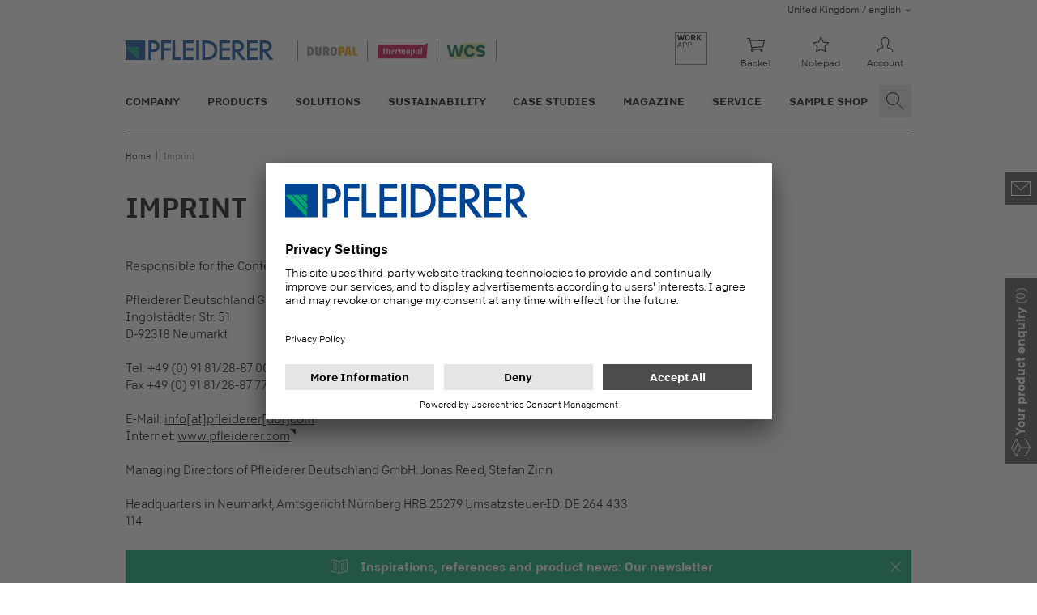

--- FILE ---
content_type: text/html; charset=utf-8
request_url: https://www.pfleiderer.com/ukb2b-en/imprint
body_size: 21582
content:
<!DOCTYPE html>
<html lang="en-GB">
<head>
    <script nonce="9OU6NXoaM37ul_pe-8B8ZWiF6toB48L-rEgwQP77cZfgQlQ4ktj4_g">
        Node.prototype.appendChild = (function(f){
            return function() {
                const e = arguments[0];
                if ((e instanceof HTMLStyleElement || e instanceof HTMLScriptElement) && !e.nonce)
                {
                    e.nonce = '9OU6NXoaM37ul_pe-8B8ZWiF6toB48L-rEgwQP77cZfgQlQ4ktj4_g';
                }
                return f.apply(this, arguments);
            }
        })(Node.prototype.appendChild)
    </script>

<link rel="preconnect" href="//app.usercentrics.eu">
<link rel="preconnect" href="//api.usercentrics.eu">
<link rel="preload" href="//app.usercentrics.eu/browser-ui/latest/bundle.js" as="script"><script id="usercentrics-cmp" nonce="9OU6NXoaM37ul_pe-8B8ZWiF6toB48L-rEgwQP77cZfgQlQ4ktj4_g" src="//app.usercentrics.eu/browser-ui/latest/bundle.js" data-settings-id="xvSkYJObq2rFIT" async></script>
    <meta charset="utf-8">

<!-- 
	This website is powered by TYPO3 - inspiring people to share!
	TYPO3 is a free open source Content Management Framework initially created by Kasper Skaarhoj and licensed under GNU/GPL.
	TYPO3 is copyright 1998-2026 of Kasper Skaarhoj. Extensions are copyright of their respective owners.
	Information and contribution at https://typo3.org/
-->


<title>Imprint of Pfleiderer</title>
<meta http-equiv="x-ua-compatible" content="IE=edge">
<meta name="generator" content="TYPO3 CMS">
<meta name="description" content="Here you will find the general information and disclaimer about our online offers">
<meta name="viewport" content="width=device-width, initial-scale=1">
<meta name="robots" content="INDEX,FOLLOW">
<meta name="keywords" content="Imprint, Pfleiderer">
<meta property="og:description" content="Here you will find the general information and disclaimer about our online offers">
<meta property="og:title" content="Imprint">
<meta name="apple-mobile-web-app-capable" content="no">
<meta name="facebook-domain-verification" content="xqr3ytb488ye8jubised78wcezqx94">


<link href="/_assets/e50145d81a0edb6cfdc23cdbb89f801f/Assets/salbaseCSS.BozCcznS.css" rel="stylesheet" >






			<link rel="apple-touch-icon" sizes="180x180" href="/_static/icons/apple-touch-icon.png">
            <link rel="icon" type="image/png" sizes="32x32" href="/_static/icons/favicon-32x32.png">
            <link rel="icon" type="image/png" sizes="16x16" href="/_static/icons/favicon-16x16.png">
            <link rel="manifest" href="/_static/icons/site.webmanifest">
            <link rel="mask-icon" href="/_static/icons/safari-pinned-tab.svg" color="#004494">
            <link rel="shortcut icon" href="/_static/icons/favicon.ico">
            <meta name="msapplication-TileColor" content="#00aba9">
            <meta name="msapplication-config" content="/_static/icons/browserconfig.xml">
            <meta name="theme-color" content="#ffffff"><link rel="preload" as="font" type="font/woff2" href="/_assets/e50145d81a0edb6cfdc23cdbb89f801f/Fonts/5262913/8a7eda06-48ab-4713-bddd-338da4dc23bd.woff2" crossorigin><link rel="preload" as="font" type="font/woff2" href="/_assets/e50145d81a0edb6cfdc23cdbb89f801f/Fonts/5262329/9ab73c02-8713-4644-96a8-aa15405824b8.woff2" crossorigin>
<link rel="alternate" hreflang="en-DE" href="https://www.pfleiderer.com/dach-en/imprint">
<link rel="alternate" hreflang="de" href="https://www.pfleiderer.com/dach-de/impressum">
<link rel="alternate" hreflang="it-DE" href="https://www.pfleiderer.com/dach-it/colofone">
<link rel="alternate" hreflang="fr-DE" href="https://www.pfleiderer.com/dach-fr/mentions-legales">
<link rel="alternate" hreflang="nl" href="https://www.pfleiderer.com/nl-nl/impressum">
<link rel="alternate" hreflang="fr" href="https://www.pfleiderer.com/fr-fr/mentions-legales">
<link rel="alternate" hreflang="it" href="https://www.pfleiderer.com/it-it/colofone">
<link rel="alternate" hreflang="cs" href="https://www.pfleiderer.com/cz-cs/tiraz">
<link rel="alternate" hreflang="en-SE" href="https://www.pfleiderer.com/nordics-en/imprint">
<link rel="alternate" hreflang="en-DK" href="https://www.pfleiderer.com/nordics-en/imprint">
<link rel="alternate" hreflang="en-FI" href="https://www.pfleiderer.com/nordics-en/imprint">
<link rel="alternate" hreflang="en-NO" href="https://www.pfleiderer.com/nordics-en/imprint">
<link rel="alternate" hreflang="en-IS" href="https://www.pfleiderer.com/nordics-en/imprint">
<link rel="alternate" hreflang="en-GL" href="https://www.pfleiderer.com/nordics-en/imprint">
<link rel="alternate" hreflang="en-FO" href="https://www.pfleiderer.com/nordics-en/imprint">
<link rel="alternate" hreflang="en-GB" href="https://www.pfleiderer.com/ukb2b-en/imprint">
<link rel="alternate" hreflang="zh" href="https://www.pfleiderer.com/cn-zh/%E7%89%88%E6%9C%AC%E8%AF%B4%E6%98%8E">
<link rel="alternate" hreflang="en" href="https://www.pfleiderer.com/global-en/imprint">
<link rel="alternate" hreflang="en-AU" href="https://www.pfleiderer.com/au-en/imprint">
<link rel="alternate" hreflang="pl" href="https://www.pfleiderer.com/pl-pl/imprint">
<link rel="alternate" hreflang="x-default" href="https://www.pfleiderer.com/global-en/imprint">
<!-- This site is optimized with the Yoast SEO for TYPO3 plugin - https://yoast.com/typo3-extensions-seo/ -->

</head>
<body>



<style nonce="9OU6NXoaM37ul_pe-8B8ZWiF6toB48L-rEgwQP77cZfgQlQ4ktj4_g"></style>

<script nonce="9OU6NXoaM37ul_pe-8B8ZWiF6toB48L-rEgwQP77cZfgQlQ4ktj4_g">
window.ScarabQueue = window.ScarabQueue || []
window.iframeTypeNum = '1358';

window.page_imprint = '/ukb2b-en/imprint';
window.page_imprint_title = "Imprint";

window.page_privacypolicy = '/ukb2b-en/privacy-policy';
window.page_privacypolicy_title = "Privacy Policy";

window.page_privacysettings = '#privacy-settings';
window.page_privacysettings_title = "Privacy Settings";

window.page_agb = '/ukb2b-en/gtc';
window.page_agb_title = "GTC";

window.page_dsgvo = '/ukb2b-en/information-duties';
window.page_dsgvo_title = "Information duties";

window.page_newsletter = '/ukb2b-en/service/newsletter';
window.page_newsletter_title = "Newsletter";

window.page_searchresults = '/ukb2b-en/search-results';
window.page_searchresults_title = "Search Results";

window.ga_id = 'UA-146785135-2';

window.ga_context = 'default';

window.gmaps_api_key = 'AIzaSyBjKac_eY29LW2WTqLE1rY5aSp6Dm88mS0';

window.googletagmanager_id = 'GTM-PGC5Q2B';

window._linkedin_partner_id = '3535297';

window.emarsys_id = '114CD3FD430B41E9';

window.page_wishlist = '/ukb2b-en/sample-shop/notepad';
window.page_wishlist_title = "Notepad";

window.page_cart = '/ukb2b-en/sample-shop/basket';
window.page_cart_title = "Basket";

window.page_workapp = '/ukb2b-en/workapp-launcher';
window.page_workapp_title = "workapp-launcher";

window.page_workappfries = '/ukb2b-en/workappfries';
window.page_workappfries_title = "WorkAppFries";

window.page_workapprogg = '';
window.page_workapprogg_title = "";

window.page_dealersearch = '/ukb2b-en/service/dealer-search';
window.page_dealersearch_title = "Dealer Search";

window.page_dealerrequest = '/ukb2b-en/dealer-request';
window.page_dealerrequest_title = "Dealer Request";

window.language = 'en';
window.market = 'UK';
window.wishcart_ping = '/ukb2b-en/?tx_epim_wishcart%5Baction%5D=ping&tx_epim_wishcart%5Bcontroller%5D=WishCart&type=1340&cHash=cb583bb91d8ba6d2879fc274404a8289';
window.wishcart_orderMaxItems = 15;
window.three_config = '/ukb2b-en/?tx_epim_threeviewer%5Baction%5D=config&tx_epim_threeviewer%5Bcontroller%5D=ThreeViewer&type=1341&cHash=f11925204baacfa3dcd6f7eff02acb2d';
window.toastShopEnabled = 1;
window.initialOrderNumbers =  [];
window.roomdesignerUrl = 'https://pfleiderer.b3dservice.de?';
</script>

<script nonce="9OU6NXoaM37ul_pe-8B8ZWiF6toB48L-rEgwQP77cZfgQlQ4ktj4_g">
	window.PFL_AUTHENTICATED = false;
	window.PFL_AUTH_NAME = '';
    window.PFL_AUTH_EMAIL = '';
	window.PFL_AUTH_COUNTRY = '';
	window.PFL_AUTH_URI_LOGIN = 'https://auth.pfleiderer.com/en-DE/SSO/Login?client_id=salientshop&redirect_uri=https://www.pfleiderer.com/&response_type=code+id_token&response_mode=form_post&scope=openid&state=L3VrYjJiLWVuL2ltcHJpbnR8MTc2OTQ5ODg4OQ==';
	window.PFL_AUTH_URI_REGISTER = 'https://auth.pfleiderer.com/en-DE/register';
	window.PFL_AUTH_URI_LOGOUT = '';
	window.PFL_AUTH_URI_PROFILE = '';
	window.PFL_AUTH_URI_CONNECT = '';
	window.PFL_AUTH_URI_CUSTOMERPORTAL = 'https://customerserviceportal.pfleiderer.com';
	window.PFL_AUTH_URI_INVESTORRELATIONS = '/ukb2b-en/company/investor-relations';
	window.PFL_AUTH_PTRACK = '';
</script>

<script nonce="9OU6NXoaM37ul_pe-8B8ZWiF6toB48L-rEgwQP77cZfgQlQ4ktj4_g">
		window.jsI18N = {
			"embedguard": {
				"headline": "Recommended Content",
				"intro": "Here you will find external content from \u003Cstrong\u003EYouTube\u003C\/strong\u003E. With one click you can view this video.",
				"label": "By clicking, I agree to the loading of external content and the transfer of personal data to third-party platforms. LINK[More information about this service]."
			},
			"mapguard": {
				"headline": "Google Maps",
				"intro": "Here you will find external content from \u003Cstrong\u003EGoogle\u003Cstrong\u003E. With one click you can display this map.",
				"label": "By clicking, I agree to the loading of external content and the transfer of personal data to third-party platforms. LINK[More information about this service]."
			},
			"productfinder": {
				"labels": {
					"moreFilters": "More Filter",
					"of": "of",
					"results": "results",
					"loadmore": "Load more",
				},
				"accordionHeader": "Discover more",
				"loading": "Please wait"
			},
			"toastShopDisabledNotice": "Orders currently not possible due to winter break! The sample shop will be available again from 7.1.2025.",
			"search": {
				"categories": {
					"all": "All Results",
					"boards": "Products",
					"decors": "Decors",
					"structures": "Surface Textures",
					"references": "References",
					"downloads": "Downloads",
					"pages": "Others"
				},
				"buttons": {
					"more": "Load more",
					"search": "Search",
					"showCategoryWithCount": "show {count}",
					"showAll": "Show all"
				},
				"labels": {
					"results": "results",
					"suggestions": "Looking for..."
				},
				"errors": {
					"noResult": "No results found"
				}
			},
			"newsletter": {
				"error": {
					"languageNotAvailable": "This language is not available",
				},
				"form": {
					"salutation": {
						"mr": "Mr",
						"mrs": "Mrs",
						"divers": "Mx"
					},
					"firstName": {
						"placeholder": "First name"
					},
					"lastName": {
						"placeholder": "Last name"
					},
					"email": {
						"placeholder": "Enter your email address here."
					},
					"company": {
						"placeholder": "Company"
					},
					"checkbox": {
						"label": "Yes, I have read Pfleiderer's {link_agb}, {link_dsgvo} and the {link_privacypolicy} and agree to the processing of my data."
					},
					"confirm": {
						"headline": "Thank You",
					},
					"requiredfield": "Mandatory field"
				},
				"banner": {
					"message": "Inspirations, references and product news: Our newsletter",
					"form": {
						"headline": "Newsletter subscription",
						"submit-button": "Register now!",
					},
					"confirm-button": "Close",
					"content": {
						"headline": "Subscribe to the newsletter and stay up to date ",
						"description": "\u003Cul\u003E\u003Cli\u003EArchitecture and processing trends\u003C\/li\u003E \u003Cli\u003EAll product and decor innovations as well as digital tools\u003C\/li\u003E \u003Cli\u003ENever miss a Pfleiderer event again\u003C\/li\u003E",
						"link": {
							"label": "Learn more"
						}
					},
				},
				"registration": {
					"form": {
						"submit-button": "Register now!"
					}
				}
			}
		};

		window.threeViewer = {
			"controls": {
				"title": "Controls",
				"legend": {
					"size": "60 x 60 cm"
				},
				"structure": "Surface texture",
				"brightness": "Decors brightness",
				"radio": {
					"light": "Bright",
					"medium": "Standard",
					"dark": "Dark"
				},
				"help": {
					"desktop": {
						"orbit": "Hold and move with the mouse button",
						"zoom": "Zoom with the mouse wheel"
					},
					"touch": {
						"orbit": "Drag to move",
						"zoom": "Pinch to zoom"
					}
				}
			}
		};

		window.pimLocalization = {
			"login": {
				"headline": "LOGIN OR REGISTER",
				"body": "Please log in. \u003Cbr\/\u003ENew at Pfleiderer? Create your Pfleiderer account.",
				"loginLabel": "Login",
				"registerLabel": "Registration"
			},
			"shop": {
				"addedToCart": "This item has been added to your basket.",
				"notAddedToCart": "Unfortunately the article could not be added to your basket. The maximum number of 30 items in the basket has been reached. Please reduce your list or place another order if necessary.",
				"goToCart": "Go to basket",
				"tileCartBtn": "Add to basket",
				"tileCartBtnAdded": "Already in your"
			},
			"sample": {
				"title": "Title",
				"format": "Format",
				"decorstructure": "Decor and texture",
				"art": "Type",
				"product": "Product",
			},
			"combopanel": {
				"body": "This item was saved in the product enquiry.",
				"button": "To the product enquiry"
			}
		};
	</script>

	
	<div class="global-header--extended-background">
		<div class="global-header global-header--large">
			
			<div class="row language-row">
				<div class="col-12 languagemenu__wrapper">
					
	
		
			<div class="languagemenu">
				
	
	<span class="languagemenu__active-language">
	
		United Kingdom
			/ english
	
	</span>

				<div class="languagemenu__menu">
					<table>
						
							<tr>
								<td>Deutschland, Österreich, Schweiz</td>
								<td>
									
	
		<a href="https://www.pfleiderer.com/dach-de/impressum" hreflang="de-DE"
		   class="">deutsch</a>
	


									
										/
									
									
	
		<a href="https://www.pfleiderer.com/dach-fr/mentions-legales" hreflang="fr-DE"
		   class="">francais</a>
	


									/
									
	
		<a href="https://www.pfleiderer.com/dach-it/colofone" hreflang="it-DE"
		   class="">italiano</a>
	


									/
									
	
		<a href="https://www.pfleiderer.com/dach-en/imprint" hreflang="en-DE"
		   class="">english</a>
	


								</td>
							</tr>
						
						
							<tr>
								<td>Nederland</td>
								<td>
									
	
		<a href="https://www.pfleiderer.com/nl-nl/impressum" hreflang="nl-NL"
		   class="">nederlands</a>
	


									
									
	


								</td>
							</tr>
						
						
							<tr>
								<td>France</td>
								<td>
									
	
		<a href="https://www.pfleiderer.com/fr-fr/mentions-legales" hreflang="fr-FR"
		   class="">francais</a>
	


									
									
	


								</td>
							</tr>
						
						
							<tr>
								<td>Italia</td>
								<td>
									
	
		<a href="https://www.pfleiderer.com/it-it/colofone" hreflang="it-IT"
		   class="">italiano</a>
	


									
									
	


								</td>
							</tr>
						
						
							<tr>
								<td>Česká republika</td>
								<td>
									
	
		<a href="https://www.pfleiderer.com/cz-cs/tiraz" hreflang="cs-CZ"
		   class="">cesky</a>
	


									
									
	


								</td>
							</tr>
						
						
							<tr>
								<td>Nordics</td>
								<td>
									
	
		<a href="https://www.pfleiderer.com/nordics-en/imprint" hreflang="en-SE"
		   class="">english</a>
	


								</td>
							</tr>
						
						
							<tr>
								<td>United Kingdom</td>
								<td>
									
	
		<a href="https://www.pfleiderer.com/ukb2b-en/imprint" hreflang="en-GB"
		   class="active">english</a>
	


								</td>
							</tr>
						
						
							<tr>
								<td>Polska</td>
								<td>
									
	
		<a href="https://www.pfleiderer.com/pl-pl/imprint" hreflang="pl-PL"
		   class="">polski</a>
	


									
									
	


								</td>
							</tr>
						
						
							<tr>
								<td>Australia</td>
								<td>
									
	
		<a href="https://www.pfleiderer.com/au-en/imprint" hreflang="en-AU"
		   class="">english</a>
	


								</td>
							</tr>
						
						
							<tr>
								<td>中华人民共和国</td>
								<td>
									
	
		<a href="https://www.pfleiderer.com/cn-zh/%E7%89%88%E6%9C%AC%E8%AF%B4%E6%98%8E" hreflang="zh-CN"
		   class="">中国</a>
	


									
									
	


								</td>
							</tr>
						
						
							<tr>
								<td>
									All other countries
								</td>
								<td>
									
	
		<a href="https://www.pfleiderer.com/global-en/imprint" hreflang="en"
		   class="">english</a>
	


								</td>
							</tr>
						
					</table>
				</div>
			</div>
		
	

				</div>
			</div>
			
			<div class="row brands-row">
				
	<div class="global-header__brands">
		<a class="link__home" href="/ukb2b-en/">
			<img class="img-responsive" alt="Pfleiderer Logo with link to homepage" src="/_static/media/pfleiderer-logo.svg" width="230" height="32" />
		</a>
		<div class="brand__icons">
			
				
					<div class="brand__icon brand__icon--duropal">
						<img class="img-responsive" alt="Duropal Logo" src="/_static/media/duropal-logo.svg" width="63" height="12" />
					</div>
				
				
					<div class="brand__icon brand__icon--thermopal">
						<img class="img-responsive" alt="Thermobal Logo" src="/_static/media/thermopal-logo.svg" width="63" height="20" />
					</div>
				
				
					<div class="brand__icon brand__icon--wcs">
						<img class="img-responsive" alt="Wood Construction Systems Logo" src="/_static/media/wcs.svg" width="50" height="20" />
					</div>
				
			
		</div>
	</div>

				
	
		<div class="global-header__quicklinks">
			<div class="quicklinks__triggers">

				
					
						<div class="quicklinks__item hidden-md-down">
							<a class="quicklinks__link" href="/ukb2b-en/workapp-launcher">
								<svg xmlns="http://www.w3.org/2000/svg" width="40" height="40" viewBox="0 0 40 40">
									<g stroke="none">
										<rect width="40" height="40" fill="#FFF"/>
										<path
											d="M40 0L40 40 0 40 0 0 40 0ZM39.596 0.404L0.404 0.404 0.404 39.596 39.596 39.596 39.596 0.404ZM6.131 11.906L8.792 18.815 8.113 18.815 7.439 17.045 4.149 17.045 3.466 18.815 2.846 18.815 5.541 11.906 6.131 11.906ZM12.55 11.906L12.769 11.912C13.338 11.944 13.791 12.103 14.129 12.388 14.529 12.726 14.729 13.211 14.729 13.844 14.729 14.46 14.521 14.955 14.104 15.329 13.704 15.686 13.2 15.865 12.59 15.865L12.59 15.865 10.701 15.865 10.701 18.815 10.097 18.815 10.097 11.906 12.55 11.906ZM18.64 11.906L18.859 11.912C19.427 11.944 19.881 12.103 20.219 12.388 20.619 12.726 20.819 13.211 20.819 13.844 20.819 14.46 20.61 14.955 20.194 15.329 19.794 15.686 19.289 15.865 18.68 15.865L18.68 15.865 16.791 15.865 16.791 18.815 16.186 18.815 16.186 11.906 18.64 11.906ZM5.807 12.742L4.346 16.519 7.247 16.519 5.807 12.742ZM12.447 12.442L10.701 12.442 10.701 15.324 12.442 15.324C13.547 15.324 14.099 14.847 14.099 13.893 14.099 12.926 13.549 12.442 12.447 12.442L12.447 12.442ZM18.537 12.442L16.791 12.442 16.791 15.324 18.532 15.324C19.637 15.324 20.189 14.847 20.189 13.893 20.189 12.926 19.638 12.442 18.537 12.442L18.537 12.442ZM6.092 10.016L7.405 5.286 8.728 10.016 10.085 10.016 12.027 3.107 10.601 3.107 9.46 7.936 8.162 3.107 6.825 3.107 5.531 7.936 4.385 3.107 2.782 3.107 4.735 10.016 6.092 10.016ZM15.657 10.115C16.506 10.115 17.217 9.862 17.791 9.357 18.434 8.794 18.755 7.951 18.755 6.83L18.755 6.83 18.755 6.304C18.755 5.186 18.434 4.345 17.791 3.781 17.214 3.273 16.503 3.019 15.657 3.019 14.811 3.019 14.103 3.269 13.533 3.771 12.883 4.341 12.559 5.186 12.559 6.304L12.559 6.304 12.559 6.825C12.559 7.959 12.88 8.805 13.523 9.362 14.1 9.864 14.811 10.115 15.657 10.115ZM15.657 8.979C15.234 8.979 14.882 8.83 14.6 8.531 14.262 8.174 14.093 7.608 14.093 6.835L14.093 6.835 14.093 6.299C14.093 5.525 14.262 4.959 14.6 4.602 14.882 4.304 15.234 4.155 15.657 4.155 16.083 4.155 16.436 4.302 16.714 4.597 17.055 4.961 17.226 5.528 17.226 6.299L17.226 6.299 17.226 6.835C17.226 7.599 17.055 8.164 16.714 8.531 16.436 8.83 16.083 8.979 15.657 8.979ZM21.619 10.016L21.619 7.351 22.774 7.351 24.092 10.016 25.71 10.016 24.186 7.095C25.087 6.728 25.538 6.094 25.538 5.192 25.538 4.55 25.327 4.045 24.904 3.678 24.458 3.297 23.833 3.107 23.03 3.107L23.03 3.107 20.119 3.107 20.119 10.016 21.619 10.016ZM22.77 6.24L21.619 6.24 21.619 4.253 22.912 4.253C23.647 4.253 24.014 4.587 24.014 5.256 24.014 5.561 23.919 5.795 23.728 5.959 23.512 6.146 23.192 6.24 22.77 6.24L22.77 6.24ZM28.392 10.016L28.392 7.956 29.145 7.066 31.003 10.016 32.685 10.016 30.172 5.974 32.592 3.107 30.939 3.107 28.392 6.19 28.392 3.107 26.892 3.107 26.892 10.016 28.392 10.016Z"
											fill="#000"/>
									</g>
								</svg>
							</a>
						</div>
					
				

				
					<div class="quicklinks__item">
						<a class="quicklinks__link" href="/ukb2b-en/sample-shop/basket">
							<span class="quicklinks__icon icon-item icon-item--ghost icon--small"><span class="icon icon--shop"></span></span>
							<span class="quicklinks__label">Basket</span>
						</a>
					</div>
				

				
					<div class="quicklinks__item">
						<a class="quicklinks__link" href="/ukb2b-en/sample-shop/notepad">
							<span class="quicklinks__icon icon-item icon-item--ghost icon--small"><span class="icon icon--wishlist-empty"></span></span>
							<span class="quicklinks__label">Notepad</span>
						</a>
					</div>
				

				                <div class="quicklinks__item">
						<a class="quicklinks__link quicklinks--account quicklinks__slide-link">
							<span class="quicklinks__icon icon-item icon-item--ghost icon--small"><span class="icon icon--user-logged-out"></span></span>
							<span class="quicklinks__label">
                                Account
                            </span>
						</a>
						<div class="quicklinks__slide">
							<div class="quicklinks__back">
							    <button class="navigation--back button button--ghost icon--before icon--arrow-left">
							        Account
                                </button>
							</div>
							<div class="quicklinks__content">
								<div class="login__user-status">
									Login
								</div>
								<div class="row">
									<div class="col-12">
										<div class="button-wrapper full-width">
											<a href="https://auth.pfleiderer.com/en-DE/SSO/Login?client_id=salientshop&redirect_uri=https://www.pfleiderer.com/&response_type=code+id_token&response_mode=form_post&scope=openid&state=L3VrYjJiLWVuL2ltcHJpbnR8MTc2OTQ5ODg4OQ==" target="_top" class="button button--primary">Sample order</a>
										</div>
										<div class="button-wrapper full-width spacer--bottom">
									<a href="https://customerserviceportal.pfleiderer.com" class="button button--primary" target="_blank">Customer Portal</a>
								</div>
                                        <div class="button-wrapper full-width"><a href="https://auth.pfleiderer.com/en-DE/SSO/Login?client_id=investor&redirect_uri=https://www.pfleiderer.com/&response_type=code+id_token&response_mode=form_post&scope=openid&state=L3VrYjJiLWVuL2NvbXBhbnkvaW52ZXN0b3ItcmVsYXRpb25zfDE3Njk0OTg4ODk=" target="_top" class="button button--primary">Investor Relations</a></div>
										
									</div>
								</div>
							</div>
						</div>
					</div>
			</div>
			<div class="quicklinks__presenter">

			</div>
		</div>
	

			</div>
			
			<div class="row main-nav-row">
				
				
					
	
		<nav class="main-navigation">
			<ul class="main-naviagation__list list-level-1">
				
					
						<li class="main-navigation__item">
							
									<a id="nav-uid-8" class="main-navigation__link"
									   href="/ukb2b-en/company" data-level="2" data-target="navlink-std-8" target="">Company</a>
								
						</li>
					
				
					
						<li class="main-navigation__item">
							
									<a id="nav-uid-2" class="main-navigation__link"
									   href="/ukb2b-en/products" data-level="2" data-target="navlink-std-2" target="">Products</a>
								
						</li>
					
				
					
						<li class="main-navigation__item">
							
									<a id="nav-uid-3" class="main-navigation__link"
									   href="/ukb2b-en/solutions" data-level="2" data-target="navlink-std-3" target="">Solutions</a>
								
						</li>
					
				
					
						<li class="main-navigation__item">
							
									<a id="nav-uid-3548" class="main-navigation__link"
									   href="/ukb2b-en/sustainability" data-level="2" data-target="navlink-std-3548" target="">Sustainability</a>
								
						</li>
					
				
					
						<li class="main-navigation__item">
							
									<a id="nav-uid-5" class="main-navigation__link"
									   href="/ukb2b-en/case-studies" target="">Case Studies</a>
								
						</li>
					
				
					
						<li class="main-navigation__item">
							
									<a id="nav-uid-5226" class="main-navigation__link"
									   href="/ukb2b-en/magazine" target="">Magazine</a>
								
						</li>
					
				
					
						<li class="main-navigation__item">
							
									<a id="nav-uid-7" class="main-navigation__link"
									   href="/ukb2b-en/service" data-level="2" data-target="navlink-std-7" target="">Service</a>
								
						</li>
					
				
					
						<li class="main-navigation__item">
							
									<a id="nav-uid-1276" class="main-navigation__link"
									   href="/ukb2b-en/sample-shop" target="">Sample Shop</a>
								
						</li>
					
				
					
				
					
				
					
				
					
				
			</ul>
			<div class="main-navigation__slideout">
				<div class="slideout slideout__level2">
					
						
							<div id="navlink-std-8" class="navlink__pane">
								<button class="navigation--back">
									<span class="icon-item icon-item--ghost"><i class="icon icon--arrow-left"></i></span>
									Company
								</button>
								
									
									<a href="/ukb2b-en/company" class="main-navigation__link slideout__title"
									   target="">
										Company Overview
									</a><span class="decoration"></span>
								
								<ul class="main-navigation__list list-level-2 ">
									
										
											<li class="main-navigation__item">
												
														<a class="main-navigation__link"
														   href="/ukb2b-en/company/about-pfleiderer" target="">About Pfleiderer</a>
													
											</li>
										
									
										
											<li class="main-navigation__item">
												
														<a class="main-navigation__link"
														   href="/ukb2b-en/company/management" target="">Management</a>
													
											</li>
										
									
										
											<li class="main-navigation__item">
												
														<a class="main-navigation__link"
														   data-level="3"
														   data-target="navlink-std-8-3242" href="/ukb2b-en/company/esg"
														   target="">ESG</a>
													
											</li>
										
									
										
											<li class="main-navigation__item">
												
														<a class="main-navigation__link"
														   href="/ukb2b-en/company/investor-relations" target="">Investor Relations</a>
													
											</li>
										
									
										
											<li class="main-navigation__item">
												
														<a class="main-navigation__link"
														   data-level="3"
														   data-target="navlink-std-8-3208" href="/ukb2b-en/company/media"
														   target="">Media</a>
													
											</li>
										
									
										
											<li class="main-navigation__item">
												
														<a class="main-navigation__link"
														   data-level="3"
														   data-target="navlink-std-8-9" href="/ukb2b-en/company/career"
														   target="">Career</a>
													
											</li>
										
									
								</ul>
							</div>
						
					
						
							<div id="navlink-std-2" class="navlink__pane">
								<button class="navigation--back">
									<span class="icon-item icon-item--ghost"><i class="icon icon--arrow-left"></i></span>
									Products
								</button>
								
									
									<a href="/ukb2b-en/products" class="main-navigation__link slideout__title"
									   target="">
										Products Overview
									</a><span class="decoration"></span>
								
								<ul class="main-navigation__list list-level-2 ">
									
										
											<li class="main-navigation__item">
												
														<a class="main-navigation__link"
														   href="/ukb2b-en/products/product-finder" target="">Product Finder</a>
													
											</li>
										
									
										
											<li class="main-navigation__item">
												
														<a class="main-navigation__link"
														   href="/ukb2b-en/products/made-in-germany" target="">Made in Germany</a>
													
											</li>
										
									
										
											<li class="main-navigation__item">
												
														<a class="main-navigation__link"
														   href="/ukb2b-en/products/dst-system" target="">DST-System</a>
													
											</li>
										
									
										
											<li class="main-navigation__item">
												
														<a class="main-navigation__link"
														   data-level="3"
														   data-target="navlink-std-2-2719" href="/ukb2b-en/products/decors"
														   target="">Decors</a>
													
											</li>
										
									
										
											<li class="main-navigation__item">
												
														<a class="main-navigation__link"
														   href="/ukb2b-en/products/surface-textures" target="">Surface Textures</a>
													
											</li>
										
									
										
											<li class="main-navigation__item">
												
														<a class="main-navigation__link"
														   data-level="3"
														   data-target="navlink-std-2-2734" href="/ukb2b-en/products/coated-panels"
														   target="">Coated panels</a>
													
											</li>
										
									
										
											<li class="main-navigation__item">
												
														<a class="main-navigation__link"
														   data-level="3"
														   data-target="navlink-std-2-2735" href="/ukb2b-en/products/raw-wood-based-panels"
														   target="">Wood-based panels</a>
													
											</li>
										
									
								</ul>
							</div>
						
					
						
							<div id="navlink-std-3" class="navlink__pane">
								<button class="navigation--back">
									<span class="icon-item icon-item--ghost"><i class="icon icon--arrow-left"></i></span>
									Solutions
								</button>
								
									
									<a href="/ukb2b-en/solutions" class="main-navigation__link slideout__title"
									   target="">
										Solutions Overview
									</a><span class="decoration"></span>
								
								<ul class="main-navigation__list list-level-2 ">
									
										
											<li class="main-navigation__item">
												
														<a class="main-navigation__link"
														   data-level="3"
														   data-target="navlink-std-3-20" href="/ukb2b-en/solutions/furniture-and-interior-fitting"
														   target="">Furniture and interior fitting</a>
													
											</li>
										
									
										
											<li class="main-navigation__item">
												
														<a class="main-navigation__link"
														   data-level="3"
														   data-target="navlink-std-3-22" href="/ukb2b-en/solutions/exterior-use"
														   target="">Exterior use</a>
													
											</li>
										
									
										
											<li class="main-navigation__item">
												
														<a class="main-navigation__link"
														   data-level="3"
														   data-target="navlink-std-3-21" href="/ukb2b-en/solutions/constructive-building"
														   target="">Constructive building</a>
													
											</li>
										
									
								</ul>
							</div>
						
					
						
							<div id="navlink-std-3548" class="navlink__pane">
								<button class="navigation--back">
									<span class="icon-item icon-item--ghost"><i class="icon icon--arrow-left"></i></span>
									Sustainability
								</button>
								
									
									<a href="/ukb2b-en/sustainability" class="main-navigation__link slideout__title"
									   target="">
										Sustainability Overview
									</a><span class="decoration"></span>
								
								<ul class="main-navigation__list list-level-2 ">
									
										
											<li class="main-navigation__item">
												
														<a class="main-navigation__link"
														   href="/ukb2b-en/sustainability/management-commitment" target="">Management Commitment</a>
													
											</li>
										
									
										
											<li class="main-navigation__item">
												
														<a class="main-navigation__link"
														   href="/ukb2b-en/sustainability/naturally-sustainable" target="">Naturally Sustainable</a>
													
											</li>
										
									
										
											<li class="main-navigation__item">
												
														<a class="main-navigation__link"
														   href="/ukb2b-en/sustainability/materials" target="">Materials</a>
													
											</li>
										
									
										
											<li class="main-navigation__item">
												
														<a class="main-navigation__link"
														   href="/ukb2b-en/sustainability/climate" target="">Climate</a>
													
											</li>
										
									
										
											<li class="main-navigation__item">
												
														<a class="main-navigation__link"
														   href="/ukb2b-en/sustainability/people" target="">People</a>
													
											</li>
										
									
										
											<li class="main-navigation__item">
												
														<a class="main-navigation__link"
														   href="/ukb2b-en/sustainability/testimonials" target="">Testimonials</a>
													
											</li>
										
									
										
											<li class="main-navigation__item">
												
														<a class="main-navigation__link"
														   href="/ukb2b-en/sustainability/certifications-and-frameworks" target="">Certifications and Frameworks</a>
													
											</li>
										
									
										
											<li class="main-navigation__item">
												
														<a class="main-navigation__link"
														   href="/ukb2b-en/sustainability/sustainability-rating" target="">Sustainability Rating</a>
													
											</li>
										
									
								</ul>
							</div>
						
					
						
					
						
					
						
							<div id="navlink-std-7" class="navlink__pane">
								<button class="navigation--back">
									<span class="icon-item icon-item--ghost"><i class="icon icon--arrow-left"></i></span>
									Service
								</button>
								
									
									<a href="/ukb2b-en/service" class="main-navigation__link slideout__title"
									   target="">
										Service Overview
									</a><span class="decoration"></span>
								
								<ul class="main-navigation__list list-level-2 ">
									
										
											<li class="main-navigation__item">
												
														<a class="main-navigation__link"
														   data-level="3"
														   data-target="navlink-std-7-34" href="/ukb2b-en/service/digital-services"
														   target="">Digital Services</a>
													
											</li>
										
									
										
											<li class="main-navigation__item">
												
														<a class="main-navigation__link"
														   href="https://customerserviceportal.pfleiderer.com" target="">Customer Portal</a>
													
											</li>
										
									
										
											<li class="main-navigation__item">
												
														<a class="main-navigation__link"
														   href="/ukb2b-en/service/dealer-search" target="">Dealer Search</a>
													
											</li>
										
									
										
											<li class="main-navigation__item">
												
														<a class="main-navigation__link"
														   data-level="3"
														   data-target="navlink-std-7-44" href="/ukb2b-en/service/downloads"
														   target="">Downloads</a>
													
											</li>
										
									
										
											<li class="main-navigation__item">
												
														<a class="main-navigation__link"
														   href="/ukb2b-en/service/newsletter" target="">Newsletter</a>
													
											</li>
										
									
										
											<li class="main-navigation__item">
												
														<a class="main-navigation__link"
														   href="/ukb2b-en/service/chp-plants" target="">CHP plants</a>
													
											</li>
										
									
										
											<li class="main-navigation__item">
												
														<a class="main-navigation__link"
														   href="/ukb2b-en/service/faqs" target="">FAQs</a>
													
											</li>
										
									
										
											<li class="main-navigation__item">
												
														<a class="main-navigation__link"
														   href="/ukb2b-en/service/events-2026" target="">Events 2026</a>
													
											</li>
										
									
								</ul>
							</div>
						
					
						
					
						
					
						
					
						
					
						
					
				</div>
				<div class="decoration--vertical"></div>
				<div class="slideout slideout__level3">
					
						
							
								
							
								
							
								
										<div id="navlink-std-8-3242" class="submenu__pane">
											<button class="navigation--back">
												<span class="icon-item icon-item--ghost"><i class="icon icon--arrow-left"></i></span>
												ESG
											</button>
											
												
												<a class="main-navigation__link slideout__title"
												   href="/ukb2b-en/company/esg" target="">
													ESG Overview
												</a>
											
											<ul class="main-navigation__list list-level-3">
												
													
															<li >
																<a class="main-navigation__link"
																   href="/ukb2b-en/sustainability" target="">Sustainability</a>
															</li>
														
												
													
															<li >
																<a class="main-navigation__link"
																   href="/ukb2b-en/company/esg/responsibility" target="">Responsibility</a>
															</li>
														
												
													
															<li >
																<a class="main-navigation__link"
																   href="/ukb2b-en/company/esg/compliance" target="">Compliance</a>
															</li>
														
												
													
															<li >
																<a class="main-navigation__link"
																   href="https://pfleiderer.integrityline.app" target="">Pfleiderer Whistleblower System</a>
															</li>
														
												
											</ul>
										</div>
									
							
								
							
								
										<div id="navlink-std-8-3208" class="submenu__pane">
											<button class="navigation--back">
												<span class="icon-item icon-item--ghost"><i class="icon icon--arrow-left"></i></span>
												Media
											</button>
											
												
												<a class="main-navigation__link slideout__title"
												   href="/ukb2b-en/company/media" target="">
													Media Overview
												</a>
											
											<ul class="main-navigation__list list-level-3">
												
													
															<li >
																<a class="main-navigation__link"
																   href="/ukb2b-en/company/media/awards" target="">Awards</a>
															</li>
														
												
													
															<li >
																<a class="main-navigation__link"
																   href="/ukb2b-en/company/media/press-releases" target="">Press Releases</a>
															</li>
														
												
											</ul>
										</div>
									
							
								
										<div id="navlink-std-8-9" class="submenu__pane">
											<button class="navigation--back">
												<span class="icon-item icon-item--ghost"><i class="icon icon--arrow-left"></i></span>
												Career
											</button>
											
												
												<a class="main-navigation__link slideout__title"
												   href="/ukb2b-en/company/career" target="">
													Career Overview
												</a>
											
											<ul class="main-navigation__list list-level-3">
												
													
															<li >
																<a class="main-navigation__link"
																   href="/ukb2b-en/company/career/careers-at-pfleiderer" target="">Careers at Pfleiderer</a>
															</li>
														
												
													
															<li >
																<a class="main-navigation__link"
																   href="/ukb2b-en/company/career/pfleiderer-as-an-employer" target="">Pfleiderer as an employer</a>
															</li>
														
												
													
															<li >
																<a class="main-navigation__link"
																   href="/ukb2b-en/company/career/career-contact" target="">Career contact</a>
															</li>
														
												
											</ul>
										</div>
									
							
						
					
						
							
								
							
								
							
								
							
								
										<div id="navlink-std-2-2719" class="submenu__pane">
											<button class="navigation--back">
												<span class="icon-item icon-item--ghost"><i class="icon icon--arrow-left"></i></span>
												Decors
											</button>
											
												
												<a class="main-navigation__link slideout__title"
												   href="/ukb2b-en/products/decors" target="">
													Decors Overview
												</a>
											
											<ul class="main-navigation__list list-level-3">
												
													
															<li >
																<a class="main-navigation__link"
																   href="/ukb2b-en/products/decors/decor-trends-2025" target="">Decor Trends 2025</a>
															</li>
														
												
													
															<li >
																<a class="main-navigation__link"
																   href="/ukb2b-en/products/decors/decor-trends-2026" target="">Decor Trends 2026</a>
															</li>
														
												
											</ul>
										</div>
									
							
								
							
								
										<div id="navlink-std-2-2734" class="submenu__pane">
											<button class="navigation--back">
												<span class="icon-item icon-item--ghost"><i class="icon icon--arrow-left"></i></span>
												Coated panels
											</button>
											
												
												<a class="main-navigation__link slideout__title"
												   href="/ukb2b-en/products/coated-panels" target="">
													Coated panels Overview
												</a>
											
											<ul class="main-navigation__list list-level-3">
												
													
															<li >
																<a class="main-navigation__link"
																   href="/ukb2b-en/products/coated-panels/high-pressure-laminates-hpl" target="">High-pressure laminates (HPL)</a>
															</li>
														
												
													
															<li >
																<a class="main-navigation__link"
																   href="/ukb2b-en/products/coated-panels/compact-laminates" target="">Compact Laminates</a>
															</li>
														
												
													
															<li >
																<a class="main-navigation__link"
																   href="/ukb2b-en/products/coated-panels/lacquered-boards" target="">Lacquered boards</a>
															</li>
														
												
													
															<li >
																<a class="main-navigation__link"
																   href="/ukb2b-en/products/coated-panels/melamine-faced-boards" target="">Melamine faced boards</a>
															</li>
														
												
													
															<li >
																<a class="main-navigation__link"
																   href="/ukb2b-en/products/coated-panels/flat-bonded-elements" target="">HPL bonded boards</a>
															</li>
														
												
													
															<li >
																<a class="main-navigation__link"
																   href="/ukb2b-en/products/coated-panels/worktops" target="">Worktops</a>
															</li>
														
												
													
															<li class="main-navigation__item--break-column">
																<a class="main-navigation__link"
																   href="/ukb2b-en/products/decorative-panels/organicboard" target="">OrganicBoard</a>
															</li>
														
												
													
															<li >
																<a class="main-navigation__link"
																   href="/ukb2b-en/products/highlights/xtreme-products" target="">XTreme Products</a>
															</li>
														
												
													
															<li >
																<a class="main-navigation__link"
																   href="/ukb2b-en/products/coated-panels/deepflow" target="">DeepFlow</a>
															</li>
														
												
													
															<li >
																<a class="main-navigation__link"
																   href="/ukb2b-en/products/highlights/hygiene" target="">Hygiene</a>
															</li>
														
												
													
															<li >
																<a class="main-navigation__link"
																   href="/ukb2b-en/products/highlights/digital-printing" target="">Digital Printing</a>
															</li>
														
												
													
															<li >
																<a class="main-navigation__link"
																   href="/ukb2b-en/products/highlights/solidcolor" target="">SolidColor</a>
															</li>
														
												
													
															<li >
																<a class="main-navigation__link"
																   href="/ukb2b-en/products/highlights/fire-protection" target="">Fire protection</a>
															</li>
														
												
											</ul>
										</div>
									
							
								
										<div id="navlink-std-2-2735" class="submenu__pane">
											<button class="navigation--back">
												<span class="icon-item icon-item--ghost"><i class="icon icon--arrow-left"></i></span>
												Wood-based panels
											</button>
											
												
												<a class="main-navigation__link slideout__title"
												   href="/ukb2b-en/products/raw-wood-based-panels" target="">
													Wood-based panels Overview
												</a>
											
											<ul class="main-navigation__list list-level-3">
												
													
															<li >
																<a class="main-navigation__link"
																   href="/ukb2b-en/products/raw-wood-based-panels/particleboards" target="">Particleboards</a>
															</li>
														
												
													
															<li >
																<a class="main-navigation__link"
																   href="/ukb2b-en/products/raw-wood-based-panels/fibre-boards" target="">Fibreboards</a>
															</li>
														
												
													
															<li >
																<a class="main-navigation__link"
																   href="/ukb2b-en/products/raw-wood-based-panels/composite-boards" target="">Multi-layer panels</a>
															</li>
														
												
													
															<li >
																<a class="main-navigation__link"
																   href="/ukb2b-en/products/raw-wood-based-panels/livingboard-the-better-osb-boards" target="">LivingBoard - the better OSB boards</a>
															</li>
														
												
											</ul>
										</div>
									
							
						
					
						
							
								
										<div id="navlink-std-3-20" class="submenu__pane">
											<button class="navigation--back">
												<span class="icon-item icon-item--ghost"><i class="icon icon--arrow-left"></i></span>
												Furniture and interior fitting
											</button>
											
												
												<a class="main-navigation__link slideout__title"
												   href="/ukb2b-en/solutions/furniture-and-interior-fitting" target="">
													Furniture and interior fitting Overview
												</a>
											
											<ul class="main-navigation__list list-level-3">
												
													
															<li >
																<a class="main-navigation__link"
																   href="/ukb2b-en/solutions/furniture-and-interior-fitting/home-living" target="">Home &amp; Living</a>
															</li>
														
												
													
															<li >
																<a class="main-navigation__link"
																   href="/ukb2b-en/solutions/furniture-and-interior-fitting/kitchen" target="">Kitchen</a>
															</li>
														
												
													
															<li >
																<a class="main-navigation__link"
																   href="/ukb2b-en/solutions/furniture-and-interior-fitting/office-education" target="">Office &amp; Education</a>
															</li>
														
												
													
															<li >
																<a class="main-navigation__link"
																   href="/ukb2b-en/solutions/furniture-and-interior-fitting/health-care" target="">Health &amp; Care</a>
															</li>
														
												
													
															<li >
																<a class="main-navigation__link"
																   href="/ukb2b-en/solutions/furniture-and-interior-fitting/hotel-gastro" target="">Hospitality &amp; catering</a>
															</li>
														
												
													
															<li >
																<a class="main-navigation__link"
																   href="/ukb2b-en/solutions/furniture-and-interior-fitting/shop-exhibition" target="">Shop &amp; Exhibition</a>
															</li>
														
												
													
															<li >
																<a class="main-navigation__link"
																   href="/ukb2b-en/solutions/furniture-and-interior-fitting/doors" target="">Doors</a>
															</li>
														
												
													
															<li >
																<a class="main-navigation__link"
																   href="/ukb2b-en/solutions/furniture-and-interior-fitting/travel-transport" target="">Travel &amp; Transport</a>
															</li>
														
												
											</ul>
										</div>
									
							
								
										<div id="navlink-std-3-22" class="submenu__pane">
											<button class="navigation--back">
												<span class="icon-item icon-item--ghost"><i class="icon icon--arrow-left"></i></span>
												Exterior use
											</button>
											
												
												<a class="main-navigation__link slideout__title"
												   href="/ukb2b-en/solutions/exterior-use" target="">
													Exterior use Overview
												</a>
											
											<ul class="main-navigation__list list-level-3">
												
													
															<li >
																<a class="main-navigation__link"
																   href="/ukb2b-en/solutions/exterior-use/facades-parapets" target="">Facades &amp; parapets</a>
															</li>
														
												
													
															<li >
																<a class="main-navigation__link"
																   href="/ukb2b-en/solutions/exterior-use/outdoor-furniture" target="">Outdoor furniture</a>
															</li>
														
												
											</ul>
										</div>
									
							
								
										<div id="navlink-std-3-21" class="submenu__pane">
											<button class="navigation--back">
												<span class="icon-item icon-item--ghost"><i class="icon icon--arrow-left"></i></span>
												Constructive building
											</button>
											
												
												<a class="main-navigation__link slideout__title"
												   href="/ukb2b-en/solutions/constructive-building" target="">
													Constructive building Overview
												</a>
											
											<ul class="main-navigation__list list-level-3">
												
													
															<li >
																<a class="main-navigation__link"
																   href="/ukb2b-en/solutions/constructive-building/timber-construction" target="">Timber Construction</a>
															</li>
														
												
													
															<li >
																<a class="main-navigation__link"
																   href="/ukb2b-en/solutions/constructive-building/storage-technology" target="">Storage technology</a>
															</li>
														
												
													
															<li >
																<a class="main-navigation__link"
																   href="/ukb2b-en/solutions/constructive-building/packaging-construction" target="">Packaging Construction</a>
															</li>
														
												
													
															<li >
																<a class="main-navigation__link"
																   href="/ukb2b-en/solutions/constructive-building/concrete-formwork" target="">Concrete formwork</a>
															</li>
														
												
											</ul>
										</div>
									
							
						
					
						
							
								
							
								
							
								
							
								
							
								
							
								
							
								
							
								
							
						
					
						
					
						
					
						
							
								
										<div id="navlink-std-7-34" class="submenu__pane">
											<button class="navigation--back">
												<span class="icon-item icon-item--ghost"><i class="icon icon--arrow-left"></i></span>
												Digital Services
											</button>
											
												
												<a class="main-navigation__link slideout__title"
												   href="/ukb2b-en/service/digital-services" target="">
													Digital Services Overview
												</a>
											
											<ul class="main-navigation__list list-level-3">
												
													
															<li >
																<a class="main-navigation__link"
																   href="/ukb2b-en/workapp-launcher" target="">WorkApp</a>
															</li>
														
												
													
															<li >
																<a class="main-navigation__link"
																   href="/ukb2b-en/service/digital-services/moodboard-tool" target="">Moodboard Tool</a>
															</li>
														
												
													
															<li >
																<a class="main-navigation__link"
																   href="/ukb2b-en/products/product-finder" target="">Product Finder</a>
															</li>
														
												
													
															<li >
																<a class="main-navigation__link"
																   href="/ukb2b-en/service/digital-services/room-designer" target="">Room Designer</a>
															</li>
														
												
													
															<li >
																<a class="main-navigation__link"
																   href="/ukb2b-en/service/digital-services/bim-data" target="">BIM Data</a>
															</li>
														
												
													
															<li >
																<a class="main-navigation__link"
																   href="/ukb2b-en/service/digital-services/3d-viewer" target="">3D Viewer</a>
															</li>
														
												
													
															<li >
																<a class="main-navigation__link"
																   href="/ukb2b-en/service/digital-services/construction-guide" target="">Construction Guide</a>
															</li>
														
												
													
															<li >
																<a class="main-navigation__link"
																   href="/ukb2b-en/service/digital-services/facade-design-tool" target="">Facade design tool</a>
															</li>
														
												
											</ul>
										</div>
									
							
								
							
								
							
								
										<div id="navlink-std-7-44" class="submenu__pane">
											<button class="navigation--back">
												<span class="icon-item icon-item--ghost"><i class="icon icon--arrow-left"></i></span>
												Downloads
											</button>
											
												
												<a class="main-navigation__link slideout__title"
												   href="/ukb2b-en/service/downloads" target="">
													Downloads Overview
												</a>
											
											<ul class="main-navigation__list list-level-3">
												
													
															<li >
																<a class="main-navigation__link"
																   href="/ukb2b-en/service/downloads/media-gallery" target="">Media Gallery</a>
															</li>
														
												
													
															<li >
																<a class="main-navigation__link"
																   href="/ukb2b-en/service/downloads/brochures" target="">Brochures</a>
															</li>
														
												
													
															<li >
																<a class="main-navigation__link"
																   href="/ukb2b-en/service/downloads/collections" target="">Collections</a>
															</li>
														
												
													
															<li >
																<a class="main-navigation__link"
																   href="/ukb2b-en/service/downloads/product-information" target="">Product Information</a>
															</li>
														
												
													
															<li >
																<a class="main-navigation__link"
																   href="/ukb2b-en/service/downloads/declarations-of-performance-ce" target="">Declarations of Performance (CE)</a>
															</li>
														
												
													
															<li >
																<a class="main-navigation__link"
																   href="/ukb2b-en/service/downloads/declarations-of-conformity-ukca" target="">Declarations of Conformity (UKCA)</a>
															</li>
														
												
													
															<li >
																<a class="main-navigation__link"
																   href="/ukb2b-en/service/downloads/management-certificates" target="">Management Certificates</a>
															</li>
														
												
													
															<li >
																<a class="main-navigation__link"
																   href="/ukb2b-en/service/digital-services/bim-data" target="">BIM-Data</a>
															</li>
														
												
											</ul>
										</div>
									
							
								
							
								
							
								
							
								
							
						
					
						
					
						
					
						
					
						
					
						
					
				</div>

				<div class="slideout__teaser">
					
						<div id="navlink-std-8-teaser" class="navlink__pane">
							
						</div>
					
						<div id="navlink-std-2-teaser" class="navlink__pane">
							
						</div>
					
						<div id="navlink-std-3-teaser" class="navlink__pane">
							
						</div>
					
						<div id="navlink-std-3548-teaser" class="navlink__pane">
							
						</div>
					
						<div id="navlink-std-5-teaser" class="navlink__pane">
							
						</div>
					
						<div id="navlink-std-5226-teaser" class="navlink__pane">
							
						</div>
					
						<div id="navlink-std-7-teaser" class="navlink__pane">
							
<div class="ce-text-image ce-image-center    border-default"><a href="/ukb2b-en/service/dealer-search"><div class="teaser__image"><figure class="sal-figure"><picture class="sal-image preview"><source srcset="/fileadmin/_processed_/1/5/csm_Bildschirmfoto_2019-11-27_um_11.36.36_696996edfa.png" data-src="/fileadmin/_processed_/1/5/csm_Bildschirmfoto_2019-11-27_um_11.36.36_fb5de81f9b.png" type="image/png" width="310" height="323" media="(min-width: 1400px)" /><source srcset="/fileadmin/_processed_/1/5/csm_Bildschirmfoto_2019-11-27_um_11.36.36_7a430d4656.png" data-src="/fileadmin/_processed_/1/5/csm_Bildschirmfoto_2019-11-27_um_11.36.36_5dbad2c1ba.png" type="image/png" width="232" height="242" media="(min-width: 1000px)" /><source srcset="/fileadmin/_processed_/1/5/csm_Bildschirmfoto_2019-11-27_um_11.36.36_7a430d4656.png" data-src="/fileadmin/_processed_/1/5/csm_Bildschirmfoto_2019-11-27_um_11.36.36_5dbad2c1ba.png" type="image/png" width="232" height="242" media="(min-width: 768px)" /><source srcset="/fileadmin/_processed_/1/5/csm_Bildschirmfoto_2019-11-27_um_11.36.36_7a430d4656.png" data-src="/fileadmin/_processed_/1/5/csm_Bildschirmfoto_2019-11-27_um_11.36.36_5dbad2c1ba.png" type="image/png" width="232" height="242" media="(max-width: 767px)" /><img class="img-responsive img-fluid" 
								 src="/fileadmin/_processed_/1/5/csm_Bildschirmfoto_2019-11-27_um_11.36.36_3c573fc8ca.png"
								 data-src="/fileadmin/_processed_/1/5/csm_Bildschirmfoto_2019-11-27_um_11.36.36_fb5de81f9b.png"
								 alt="" title=""></picture></figure></div></a><div class="teaser__headline"><header><h2 class=""><a href="/ukb2b-en/service/dealer-search">Quick &amp; easy - Find a distributor near you!</a></h2></header></div><a href="/ukb2b-en/service/dealer-search"><div class="teaser__content"><p>Use our dealer search to find a distributor near you!</p></div></a></div>


						</div>
					
						<div id="navlink-std-1276-teaser" class="navlink__pane">
							
						</div>
					
						<div id="navlink-std-310-teaser" class="navlink__pane">
							
						</div>
					
						<div id="navlink-std-3363-teaser" class="navlink__pane">
							
						</div>
					
						<div id="navlink-std-3299-teaser" class="navlink__pane">
							
						</div>
					
						<div id="navlink-std-175-teaser" class="navlink__pane">
							
						</div>
					
				</div>
			</div>
		</nav>
	

					
	<script nonce="9OU6NXoaM37ul_pe-8B8ZWiF6toB48L-rEgwQP77cZfgQlQ4ktj4_g">
		window.globalQuicksearch  = {
			api: '/ukb2b-en/imprint?tx_salbase_search%5Baction%5D=search&tx_salbase_search%5Bcontroller%5D=Search&tx_salbase_search%5Bsearchtype%5D=quick&type=1338&cHash=647751226d0b01910ddd32016f403e3d',
			resultsPageUrl: '/ukb2b-en/search-results',
			limitToCategories: 'all'
		}
	</script>
	<div class="global-quicksearch-wrapper global-quicksearch"><div class="button button--secondary"></div></div>

				
			</div>

			<div class="row decoration--row">
				<div class="decoration--horizontal">

				</div>
			</div>
		</div>
	</div>

	
	<div class="global-header global-header--medium">
		
		<div class="row">
			<div class="col-12 languagemenu__wrapper">
				
	
		
			<div class="languagemenu">
				
	
	<span class="languagemenu__active-language">
	
		United Kingdom
			/ english
	
	</span>

				<div class="languagemenu__menu">
					<table>
						
							<tr>
								<td>Deutschland, Österreich, Schweiz</td>
								<td>
									
	
		<a href="https://www.pfleiderer.com/dach-de/impressum" hreflang="de-DE"
		   class="">deutsch</a>
	


									
										/
									
									
	
		<a href="https://www.pfleiderer.com/dach-fr/mentions-legales" hreflang="fr-DE"
		   class="">francais</a>
	


									/
									
	
		<a href="https://www.pfleiderer.com/dach-it/colofone" hreflang="it-DE"
		   class="">italiano</a>
	


									/
									
	
		<a href="https://www.pfleiderer.com/dach-en/imprint" hreflang="en-DE"
		   class="">english</a>
	


								</td>
							</tr>
						
						
							<tr>
								<td>Nederland</td>
								<td>
									
	
		<a href="https://www.pfleiderer.com/nl-nl/impressum" hreflang="nl-NL"
		   class="">nederlands</a>
	


									
									
	


								</td>
							</tr>
						
						
							<tr>
								<td>France</td>
								<td>
									
	
		<a href="https://www.pfleiderer.com/fr-fr/mentions-legales" hreflang="fr-FR"
		   class="">francais</a>
	


									
									
	


								</td>
							</tr>
						
						
							<tr>
								<td>Italia</td>
								<td>
									
	
		<a href="https://www.pfleiderer.com/it-it/colofone" hreflang="it-IT"
		   class="">italiano</a>
	


									
									
	


								</td>
							</tr>
						
						
							<tr>
								<td>Česká republika</td>
								<td>
									
	
		<a href="https://www.pfleiderer.com/cz-cs/tiraz" hreflang="cs-CZ"
		   class="">cesky</a>
	


									
									
	


								</td>
							</tr>
						
						
							<tr>
								<td>Nordics</td>
								<td>
									
	
		<a href="https://www.pfleiderer.com/nordics-en/imprint" hreflang="en-SE"
		   class="">english</a>
	


								</td>
							</tr>
						
						
							<tr>
								<td>United Kingdom</td>
								<td>
									
	
		<a href="https://www.pfleiderer.com/ukb2b-en/imprint" hreflang="en-GB"
		   class="active">english</a>
	


								</td>
							</tr>
						
						
							<tr>
								<td>Polska</td>
								<td>
									
	
		<a href="https://www.pfleiderer.com/pl-pl/imprint" hreflang="pl-PL"
		   class="">polski</a>
	


									
									
	


								</td>
							</tr>
						
						
							<tr>
								<td>Australia</td>
								<td>
									
	
		<a href="https://www.pfleiderer.com/au-en/imprint" hreflang="en-AU"
		   class="">english</a>
	


								</td>
							</tr>
						
						
							<tr>
								<td>中华人民共和国</td>
								<td>
									
	
		<a href="https://www.pfleiderer.com/cn-zh/%E7%89%88%E6%9C%AC%E8%AF%B4%E6%98%8E" hreflang="zh-CN"
		   class="">中国</a>
	


									
									
	


								</td>
							</tr>
						
						
							<tr>
								<td>
									All other countries
								</td>
								<td>
									
	
		<a href="https://www.pfleiderer.com/global-en/imprint" hreflang="en"
		   class="">english</a>
	


								</td>
							</tr>
						
					</table>
				</div>
			</div>
		
	

			</div>
		</div>
		
		<div class="row">
			
	<div class="global-header__brands">
		<a class="link__home" href="/ukb2b-en/">
			<img class="img-responsive" alt="Pfleiderer Logo with link to homepage" src="/_static/media/pfleiderer-logo.svg" width="230" height="32" />
		</a>
		<div class="brand__icons">
			
				
					<div class="brand__icon brand__icon--duropal">
						<img class="img-responsive" alt="Duropal Logo" src="/_static/media/duropal-logo.svg" width="63" height="12" />
					</div>
				
				
					<div class="brand__icon brand__icon--thermopal">
						<img class="img-responsive" alt="Thermobal Logo" src="/_static/media/thermopal-logo.svg" width="63" height="20" />
					</div>
				
				
					<div class="brand__icon brand__icon--wcs">
						<img class="img-responsive" alt="Wood Construction Systems Logo" src="/_static/media/wcs.svg" width="50" height="20" />
					</div>
				
			
		</div>
	</div>

			
	<div class="icon-menu">
		
			
				<div class="icon-menu__item">
					<a href="/ukb2b-en/workapp-launcher">
						<div class="button__icon">
							<svg xmlns="http://www.w3.org/2000/svg" width="40" height="40" viewBox="0 0 40 40">
								<g stroke="none">
									<rect width="40" height="40" fill="#FFF"/>
									<path
										d="M40 0L40 40 0 40 0 0 40 0ZM39.596 0.404L0.404 0.404 0.404 39.596 39.596 39.596 39.596 0.404ZM6.131 11.906L8.792 18.815 8.113 18.815 7.439 17.045 4.149 17.045 3.466 18.815 2.846 18.815 5.541 11.906 6.131 11.906ZM12.55 11.906L12.769 11.912C13.338 11.944 13.791 12.103 14.129 12.388 14.529 12.726 14.729 13.211 14.729 13.844 14.729 14.46 14.521 14.955 14.104 15.329 13.704 15.686 13.2 15.865 12.59 15.865L12.59 15.865 10.701 15.865 10.701 18.815 10.097 18.815 10.097 11.906 12.55 11.906ZM18.64 11.906L18.859 11.912C19.427 11.944 19.881 12.103 20.219 12.388 20.619 12.726 20.819 13.211 20.819 13.844 20.819 14.46 20.61 14.955 20.194 15.329 19.794 15.686 19.289 15.865 18.68 15.865L18.68 15.865 16.791 15.865 16.791 18.815 16.186 18.815 16.186 11.906 18.64 11.906ZM5.807 12.742L4.346 16.519 7.247 16.519 5.807 12.742ZM12.447 12.442L10.701 12.442 10.701 15.324 12.442 15.324C13.547 15.324 14.099 14.847 14.099 13.893 14.099 12.926 13.549 12.442 12.447 12.442L12.447 12.442ZM18.537 12.442L16.791 12.442 16.791 15.324 18.532 15.324C19.637 15.324 20.189 14.847 20.189 13.893 20.189 12.926 19.638 12.442 18.537 12.442L18.537 12.442ZM6.092 10.016L7.405 5.286 8.728 10.016 10.085 10.016 12.027 3.107 10.601 3.107 9.46 7.936 8.162 3.107 6.825 3.107 5.531 7.936 4.385 3.107 2.782 3.107 4.735 10.016 6.092 10.016ZM15.657 10.115C16.506 10.115 17.217 9.862 17.791 9.357 18.434 8.794 18.755 7.951 18.755 6.83L18.755 6.83 18.755 6.304C18.755 5.186 18.434 4.345 17.791 3.781 17.214 3.273 16.503 3.019 15.657 3.019 14.811 3.019 14.103 3.269 13.533 3.771 12.883 4.341 12.559 5.186 12.559 6.304L12.559 6.304 12.559 6.825C12.559 7.959 12.88 8.805 13.523 9.362 14.1 9.864 14.811 10.115 15.657 10.115ZM15.657 8.979C15.234 8.979 14.882 8.83 14.6 8.531 14.262 8.174 14.093 7.608 14.093 6.835L14.093 6.835 14.093 6.299C14.093 5.525 14.262 4.959 14.6 4.602 14.882 4.304 15.234 4.155 15.657 4.155 16.083 4.155 16.436 4.302 16.714 4.597 17.055 4.961 17.226 5.528 17.226 6.299L17.226 6.299 17.226 6.835C17.226 7.599 17.055 8.164 16.714 8.531 16.436 8.83 16.083 8.979 15.657 8.979ZM21.619 10.016L21.619 7.351 22.774 7.351 24.092 10.016 25.71 10.016 24.186 7.095C25.087 6.728 25.538 6.094 25.538 5.192 25.538 4.55 25.327 4.045 24.904 3.678 24.458 3.297 23.833 3.107 23.03 3.107L23.03 3.107 20.119 3.107 20.119 10.016 21.619 10.016ZM22.77 6.24L21.619 6.24 21.619 4.253 22.912 4.253C23.647 4.253 24.014 4.587 24.014 5.256 24.014 5.561 23.919 5.795 23.728 5.959 23.512 6.146 23.192 6.24 22.77 6.24L22.77 6.24ZM28.392 10.016L28.392 7.956 29.145 7.066 31.003 10.016 32.685 10.016 30.172 5.974 32.592 3.107 30.939 3.107 28.392 6.19 28.392 3.107 26.892 3.107 26.892 10.016 28.392 10.016Z"
										fill="#000"/>
								</g>
							</svg>
						</div>
					</a>
				</div>
			
		
		
			<div class="icon-menu__item">
				<button class="button-contact button button--primary" aria-label="Contact">
					<div class="button__extended-button">

					</div>
					<div class="button button--primary button--icon icon--before icon--contact">
					</div>
				</button>
				<div class="contact__body dark">
					
<section class="container"><div class="row"><div id="c1253" class="ce-wrapper" ><header><h2 class="">
                Do you have any questions?
            </h2><p class="subline-2">
				Please get in contact with us.
			</p></header><div class="ce-text ce-bodytext "><p>General questions<br><a href="#" target="_blank" data-mailto-token="nbjmup+jogpAqgmfjefsfs/dpn" data-mailto-vector="1" class="button button--secondary">info[at]pfleiderer[dot]com</a></p><p>Further contact details<br><a href="/ukb2b-en/contact" class="button button--secondary">Contact</a></p></div></div></div></section>


				</div>
			</div>
		
		
			<div class="icon-menu__item">
				
	<script nonce="9OU6NXoaM37ul_pe-8B8ZWiF6toB48L-rEgwQP77cZfgQlQ4ktj4_g">
		window.globalQuicksearch  = {
			api: '/ukb2b-en/imprint?tx_salbase_search%5Baction%5D=search&tx_salbase_search%5Bcontroller%5D=Search&tx_salbase_search%5Bsearchtype%5D=quick&type=1338&cHash=647751226d0b01910ddd32016f403e3d',
			resultsPageUrl: '/ukb2b-en/search-results',
			limitToCategories: 'all'
		}
	</script>
	<div class="global-quicksearch-wrapper global-quicksearch"><div class="button button--secondary"></div></div>

			</div>

			<div class="icon-menu__item">
				<button class="menu-button button button--secondary" aria-label="Menu">
					<div class="button__extended-button">

					</div>
					<div class="button__icon button button--secondary button--icon icon--before icon--menu">
					</div>
				</button>
				<div class="navigation navigation--medium">
					
	
		<div class="global-header__quicklinks">
			<div class="quicklinks__triggers">

				
					
						<div class="quicklinks__item hidden-md-down">
							<a class="quicklinks__link" href="/ukb2b-en/workapp-launcher">
								<svg xmlns="http://www.w3.org/2000/svg" width="40" height="40" viewBox="0 0 40 40">
									<g stroke="none">
										<rect width="40" height="40" fill="#FFF"/>
										<path
											d="M40 0L40 40 0 40 0 0 40 0ZM39.596 0.404L0.404 0.404 0.404 39.596 39.596 39.596 39.596 0.404ZM6.131 11.906L8.792 18.815 8.113 18.815 7.439 17.045 4.149 17.045 3.466 18.815 2.846 18.815 5.541 11.906 6.131 11.906ZM12.55 11.906L12.769 11.912C13.338 11.944 13.791 12.103 14.129 12.388 14.529 12.726 14.729 13.211 14.729 13.844 14.729 14.46 14.521 14.955 14.104 15.329 13.704 15.686 13.2 15.865 12.59 15.865L12.59 15.865 10.701 15.865 10.701 18.815 10.097 18.815 10.097 11.906 12.55 11.906ZM18.64 11.906L18.859 11.912C19.427 11.944 19.881 12.103 20.219 12.388 20.619 12.726 20.819 13.211 20.819 13.844 20.819 14.46 20.61 14.955 20.194 15.329 19.794 15.686 19.289 15.865 18.68 15.865L18.68 15.865 16.791 15.865 16.791 18.815 16.186 18.815 16.186 11.906 18.64 11.906ZM5.807 12.742L4.346 16.519 7.247 16.519 5.807 12.742ZM12.447 12.442L10.701 12.442 10.701 15.324 12.442 15.324C13.547 15.324 14.099 14.847 14.099 13.893 14.099 12.926 13.549 12.442 12.447 12.442L12.447 12.442ZM18.537 12.442L16.791 12.442 16.791 15.324 18.532 15.324C19.637 15.324 20.189 14.847 20.189 13.893 20.189 12.926 19.638 12.442 18.537 12.442L18.537 12.442ZM6.092 10.016L7.405 5.286 8.728 10.016 10.085 10.016 12.027 3.107 10.601 3.107 9.46 7.936 8.162 3.107 6.825 3.107 5.531 7.936 4.385 3.107 2.782 3.107 4.735 10.016 6.092 10.016ZM15.657 10.115C16.506 10.115 17.217 9.862 17.791 9.357 18.434 8.794 18.755 7.951 18.755 6.83L18.755 6.83 18.755 6.304C18.755 5.186 18.434 4.345 17.791 3.781 17.214 3.273 16.503 3.019 15.657 3.019 14.811 3.019 14.103 3.269 13.533 3.771 12.883 4.341 12.559 5.186 12.559 6.304L12.559 6.304 12.559 6.825C12.559 7.959 12.88 8.805 13.523 9.362 14.1 9.864 14.811 10.115 15.657 10.115ZM15.657 8.979C15.234 8.979 14.882 8.83 14.6 8.531 14.262 8.174 14.093 7.608 14.093 6.835L14.093 6.835 14.093 6.299C14.093 5.525 14.262 4.959 14.6 4.602 14.882 4.304 15.234 4.155 15.657 4.155 16.083 4.155 16.436 4.302 16.714 4.597 17.055 4.961 17.226 5.528 17.226 6.299L17.226 6.299 17.226 6.835C17.226 7.599 17.055 8.164 16.714 8.531 16.436 8.83 16.083 8.979 15.657 8.979ZM21.619 10.016L21.619 7.351 22.774 7.351 24.092 10.016 25.71 10.016 24.186 7.095C25.087 6.728 25.538 6.094 25.538 5.192 25.538 4.55 25.327 4.045 24.904 3.678 24.458 3.297 23.833 3.107 23.03 3.107L23.03 3.107 20.119 3.107 20.119 10.016 21.619 10.016ZM22.77 6.24L21.619 6.24 21.619 4.253 22.912 4.253C23.647 4.253 24.014 4.587 24.014 5.256 24.014 5.561 23.919 5.795 23.728 5.959 23.512 6.146 23.192 6.24 22.77 6.24L22.77 6.24ZM28.392 10.016L28.392 7.956 29.145 7.066 31.003 10.016 32.685 10.016 30.172 5.974 32.592 3.107 30.939 3.107 28.392 6.19 28.392 3.107 26.892 3.107 26.892 10.016 28.392 10.016Z"
											fill="#000"/>
									</g>
								</svg>
							</a>
						</div>
					
				

				
					<div class="quicklinks__item">
						<a class="quicklinks__link" href="/ukb2b-en/sample-shop/basket">
							<span class="quicklinks__icon icon-item icon-item--ghost icon--small"><span class="icon icon--shop"></span></span>
							<span class="quicklinks__label">Basket</span>
						</a>
					</div>
				

				
					<div class="quicklinks__item">
						<a class="quicklinks__link" href="/ukb2b-en/sample-shop/notepad">
							<span class="quicklinks__icon icon-item icon-item--ghost icon--small"><span class="icon icon--wishlist-empty"></span></span>
							<span class="quicklinks__label">Notepad</span>
						</a>
					</div>
				

				                <div class="quicklinks__item">
						<a class="quicklinks__link quicklinks--account quicklinks__slide-link">
							<span class="quicklinks__icon icon-item icon-item--ghost icon--small"><span class="icon icon--user-logged-out"></span></span>
							<span class="quicklinks__label">
                                Account
                            </span>
						</a>
						<div class="quicklinks__slide">
							<div class="quicklinks__back">
							    <button class="navigation--back button button--ghost icon--before icon--arrow-left">
							        Account
                                </button>
							</div>
							<div class="quicklinks__content">
								<div class="login__user-status">
									Login
								</div>
								<div class="row">
									<div class="col-12">
										<div class="button-wrapper full-width">
											<a href="https://auth.pfleiderer.com/en-DE/SSO/Login?client_id=salientshop&redirect_uri=https://www.pfleiderer.com/&response_type=code+id_token&response_mode=form_post&scope=openid&state=L3VrYjJiLWVuL2ltcHJpbnR8MTc2OTQ5ODg4OQ==" target="_top" class="button button--primary">Sample order</a>
										</div>
										<div class="button-wrapper full-width spacer--bottom">
									<a href="https://customerserviceportal.pfleiderer.com" class="button button--primary" target="_blank">Customer Portal</a>
								</div>
                                        <div class="button-wrapper full-width"><a href="https://auth.pfleiderer.com/en-DE/SSO/Login?client_id=investor&redirect_uri=https://www.pfleiderer.com/&response_type=code+id_token&response_mode=form_post&scope=openid&state=L3VrYjJiLWVuL2NvbXBhbnkvaW52ZXN0b3ItcmVsYXRpb25zfDE3Njk0OTg4ODk=" target="_top" class="button button--primary">Investor Relations</a></div>
										
									</div>
								</div>
							</div>
						</div>
					</div>
			</div>
			<div class="quicklinks__presenter">

			</div>
		</div>
	

					
					
	
		<nav class="main-navigation">
			<ul class="main-naviagation__list list-level-1">
				
					
						<li class="main-navigation__item">
							
									<a id="nav-uid-8" class="main-navigation__link"
									   href="/ukb2b-en/company" data-level="2" data-target="navlink-ham-8" target="">Company</a>
								
						</li>
					
				
					
						<li class="main-navigation__item">
							
									<a id="nav-uid-2" class="main-navigation__link"
									   href="/ukb2b-en/products" data-level="2" data-target="navlink-ham-2" target="">Products</a>
								
						</li>
					
				
					
						<li class="main-navigation__item">
							
									<a id="nav-uid-3" class="main-navigation__link"
									   href="/ukb2b-en/solutions" data-level="2" data-target="navlink-ham-3" target="">Solutions</a>
								
						</li>
					
				
					
						<li class="main-navigation__item">
							
									<a id="nav-uid-3548" class="main-navigation__link"
									   href="/ukb2b-en/sustainability" data-level="2" data-target="navlink-ham-3548" target="">Sustainability</a>
								
						</li>
					
				
					
						<li class="main-navigation__item">
							
									<a id="nav-uid-5" class="main-navigation__link"
									   href="/ukb2b-en/case-studies" target="">Case Studies</a>
								
						</li>
					
				
					
						<li class="main-navigation__item">
							
									<a id="nav-uid-5226" class="main-navigation__link"
									   href="/ukb2b-en/magazine" target="">Magazine</a>
								
						</li>
					
				
					
						<li class="main-navigation__item">
							
									<a id="nav-uid-7" class="main-navigation__link"
									   href="/ukb2b-en/service" data-level="2" data-target="navlink-ham-7" target="">Service</a>
								
						</li>
					
				
					
						<li class="main-navigation__item">
							
									<a id="nav-uid-1276" class="main-navigation__link"
									   href="/ukb2b-en/sample-shop" target="">Sample Shop</a>
								
						</li>
					
				
					
				
					
				
					
				
					
				
			</ul>
			<div class="main-navigation__slideout">
				<div class="slideout slideout__level2">
					
						
							<div id="navlink-ham-8" class="navlink__pane">
								<button class="navigation--back">
									<span class="icon-item icon-item--ghost"><i class="icon icon--arrow-left"></i></span>
									Company
								</button>
								
									
									<a href="/ukb2b-en/company" class="main-navigation__link slideout__title"
									   target="">
										Company Overview
									</a><span class="decoration"></span>
								
								<ul class="main-navigation__list list-level-2 ">
									
										
											<li class="main-navigation__item">
												
														<a class="main-navigation__link"
														   href="/ukb2b-en/company/about-pfleiderer" target="">About Pfleiderer</a>
													
											</li>
										
									
										
											<li class="main-navigation__item">
												
														<a class="main-navigation__link"
														   href="/ukb2b-en/company/management" target="">Management</a>
													
											</li>
										
									
										
											<li class="main-navigation__item">
												
														<a class="main-navigation__link"
														   data-level="3"
														   data-target="navlink-ham-8-3242" href="/ukb2b-en/company/esg"
														   target="">ESG</a>
													
											</li>
										
									
										
											<li class="main-navigation__item">
												
														<a class="main-navigation__link"
														   href="/ukb2b-en/company/investor-relations" target="">Investor Relations</a>
													
											</li>
										
									
										
											<li class="main-navigation__item">
												
														<a class="main-navigation__link"
														   data-level="3"
														   data-target="navlink-ham-8-3208" href="/ukb2b-en/company/media"
														   target="">Media</a>
													
											</li>
										
									
										
											<li class="main-navigation__item">
												
														<a class="main-navigation__link"
														   data-level="3"
														   data-target="navlink-ham-8-9" href="/ukb2b-en/company/career"
														   target="">Career</a>
													
											</li>
										
									
								</ul>
							</div>
						
					
						
							<div id="navlink-ham-2" class="navlink__pane">
								<button class="navigation--back">
									<span class="icon-item icon-item--ghost"><i class="icon icon--arrow-left"></i></span>
									Products
								</button>
								
									
									<a href="/ukb2b-en/products" class="main-navigation__link slideout__title"
									   target="">
										Products Overview
									</a><span class="decoration"></span>
								
								<ul class="main-navigation__list list-level-2 ">
									
										
											<li class="main-navigation__item">
												
														<a class="main-navigation__link"
														   href="/ukb2b-en/products/product-finder" target="">Product Finder</a>
													
											</li>
										
									
										
											<li class="main-navigation__item">
												
														<a class="main-navigation__link"
														   href="/ukb2b-en/products/made-in-germany" target="">Made in Germany</a>
													
											</li>
										
									
										
											<li class="main-navigation__item">
												
														<a class="main-navigation__link"
														   href="/ukb2b-en/products/dst-system" target="">DST-System</a>
													
											</li>
										
									
										
											<li class="main-navigation__item">
												
														<a class="main-navigation__link"
														   data-level="3"
														   data-target="navlink-ham-2-2719" href="/ukb2b-en/products/decors"
														   target="">Decors</a>
													
											</li>
										
									
										
											<li class="main-navigation__item">
												
														<a class="main-navigation__link"
														   href="/ukb2b-en/products/surface-textures" target="">Surface Textures</a>
													
											</li>
										
									
										
											<li class="main-navigation__item">
												
														<a class="main-navigation__link"
														   data-level="3"
														   data-target="navlink-ham-2-2734" href="/ukb2b-en/products/coated-panels"
														   target="">Coated panels</a>
													
											</li>
										
									
										
											<li class="main-navigation__item">
												
														<a class="main-navigation__link"
														   data-level="3"
														   data-target="navlink-ham-2-2735" href="/ukb2b-en/products/raw-wood-based-panels"
														   target="">Wood-based panels</a>
													
											</li>
										
									
								</ul>
							</div>
						
					
						
							<div id="navlink-ham-3" class="navlink__pane">
								<button class="navigation--back">
									<span class="icon-item icon-item--ghost"><i class="icon icon--arrow-left"></i></span>
									Solutions
								</button>
								
									
									<a href="/ukb2b-en/solutions" class="main-navigation__link slideout__title"
									   target="">
										Solutions Overview
									</a><span class="decoration"></span>
								
								<ul class="main-navigation__list list-level-2 ">
									
										
											<li class="main-navigation__item">
												
														<a class="main-navigation__link"
														   data-level="3"
														   data-target="navlink-ham-3-20" href="/ukb2b-en/solutions/furniture-and-interior-fitting"
														   target="">Furniture and interior fitting</a>
													
											</li>
										
									
										
											<li class="main-navigation__item">
												
														<a class="main-navigation__link"
														   data-level="3"
														   data-target="navlink-ham-3-22" href="/ukb2b-en/solutions/exterior-use"
														   target="">Exterior use</a>
													
											</li>
										
									
										
											<li class="main-navigation__item">
												
														<a class="main-navigation__link"
														   data-level="3"
														   data-target="navlink-ham-3-21" href="/ukb2b-en/solutions/constructive-building"
														   target="">Constructive building</a>
													
											</li>
										
									
								</ul>
							</div>
						
					
						
							<div id="navlink-ham-3548" class="navlink__pane">
								<button class="navigation--back">
									<span class="icon-item icon-item--ghost"><i class="icon icon--arrow-left"></i></span>
									Sustainability
								</button>
								
									
									<a href="/ukb2b-en/sustainability" class="main-navigation__link slideout__title"
									   target="">
										Sustainability Overview
									</a><span class="decoration"></span>
								
								<ul class="main-navigation__list list-level-2 ">
									
										
											<li class="main-navigation__item">
												
														<a class="main-navigation__link"
														   href="/ukb2b-en/sustainability/management-commitment" target="">Management Commitment</a>
													
											</li>
										
									
										
											<li class="main-navigation__item">
												
														<a class="main-navigation__link"
														   href="/ukb2b-en/sustainability/naturally-sustainable" target="">Naturally Sustainable</a>
													
											</li>
										
									
										
											<li class="main-navigation__item">
												
														<a class="main-navigation__link"
														   href="/ukb2b-en/sustainability/materials" target="">Materials</a>
													
											</li>
										
									
										
											<li class="main-navigation__item">
												
														<a class="main-navigation__link"
														   href="/ukb2b-en/sustainability/climate" target="">Climate</a>
													
											</li>
										
									
										
											<li class="main-navigation__item">
												
														<a class="main-navigation__link"
														   href="/ukb2b-en/sustainability/people" target="">People</a>
													
											</li>
										
									
										
											<li class="main-navigation__item">
												
														<a class="main-navigation__link"
														   href="/ukb2b-en/sustainability/testimonials" target="">Testimonials</a>
													
											</li>
										
									
										
											<li class="main-navigation__item">
												
														<a class="main-navigation__link"
														   href="/ukb2b-en/sustainability/certifications-and-frameworks" target="">Certifications and Frameworks</a>
													
											</li>
										
									
										
											<li class="main-navigation__item">
												
														<a class="main-navigation__link"
														   href="/ukb2b-en/sustainability/sustainability-rating" target="">Sustainability Rating</a>
													
											</li>
										
									
								</ul>
							</div>
						
					
						
					
						
					
						
							<div id="navlink-ham-7" class="navlink__pane">
								<button class="navigation--back">
									<span class="icon-item icon-item--ghost"><i class="icon icon--arrow-left"></i></span>
									Service
								</button>
								
									
									<a href="/ukb2b-en/service" class="main-navigation__link slideout__title"
									   target="">
										Service Overview
									</a><span class="decoration"></span>
								
								<ul class="main-navigation__list list-level-2 ">
									
										
											<li class="main-navigation__item">
												
														<a class="main-navigation__link"
														   data-level="3"
														   data-target="navlink-ham-7-34" href="/ukb2b-en/service/digital-services"
														   target="">Digital Services</a>
													
											</li>
										
									
										
											<li class="main-navigation__item">
												
														<a class="main-navigation__link"
														   href="https://customerserviceportal.pfleiderer.com" target="">Customer Portal</a>
													
											</li>
										
									
										
											<li class="main-navigation__item">
												
														<a class="main-navigation__link"
														   href="/ukb2b-en/service/dealer-search" target="">Dealer Search</a>
													
											</li>
										
									
										
											<li class="main-navigation__item">
												
														<a class="main-navigation__link"
														   data-level="3"
														   data-target="navlink-ham-7-44" href="/ukb2b-en/service/downloads"
														   target="">Downloads</a>
													
											</li>
										
									
										
											<li class="main-navigation__item">
												
														<a class="main-navigation__link"
														   href="/ukb2b-en/service/newsletter" target="">Newsletter</a>
													
											</li>
										
									
										
											<li class="main-navigation__item">
												
														<a class="main-navigation__link"
														   href="/ukb2b-en/service/chp-plants" target="">CHP plants</a>
													
											</li>
										
									
										
											<li class="main-navigation__item">
												
														<a class="main-navigation__link"
														   href="/ukb2b-en/service/faqs" target="">FAQs</a>
													
											</li>
										
									
										
											<li class="main-navigation__item">
												
														<a class="main-navigation__link"
														   href="/ukb2b-en/service/events-2026" target="">Events 2026</a>
													
											</li>
										
									
								</ul>
							</div>
						
					
						
					
						
					
						
					
						
					
						
					
				</div>
				<div class="decoration--vertical"></div>
				<div class="slideout slideout__level3">
					
						
							
								
							
								
							
								
										<div id="navlink-ham-8-3242" class="submenu__pane">
											<button class="navigation--back">
												<span class="icon-item icon-item--ghost"><i class="icon icon--arrow-left"></i></span>
												ESG
											</button>
											
												
												<a class="main-navigation__link slideout__title"
												   href="/ukb2b-en/company/esg" target="">
													ESG Overview
												</a>
											
											<ul class="main-navigation__list list-level-3">
												
													
															<li >
																<a class="main-navigation__link"
																   href="/ukb2b-en/sustainability" target="">Sustainability</a>
															</li>
														
												
													
															<li >
																<a class="main-navigation__link"
																   href="/ukb2b-en/company/esg/responsibility" target="">Responsibility</a>
															</li>
														
												
													
															<li >
																<a class="main-navigation__link"
																   href="/ukb2b-en/company/esg/compliance" target="">Compliance</a>
															</li>
														
												
													
															<li >
																<a class="main-navigation__link"
																   href="https://pfleiderer.integrityline.app" target="">Pfleiderer Whistleblower System</a>
															</li>
														
												
											</ul>
										</div>
									
							
								
							
								
										<div id="navlink-ham-8-3208" class="submenu__pane">
											<button class="navigation--back">
												<span class="icon-item icon-item--ghost"><i class="icon icon--arrow-left"></i></span>
												Media
											</button>
											
												
												<a class="main-navigation__link slideout__title"
												   href="/ukb2b-en/company/media" target="">
													Media Overview
												</a>
											
											<ul class="main-navigation__list list-level-3">
												
													
															<li >
																<a class="main-navigation__link"
																   href="/ukb2b-en/company/media/awards" target="">Awards</a>
															</li>
														
												
													
															<li >
																<a class="main-navigation__link"
																   href="/ukb2b-en/company/media/press-releases" target="">Press Releases</a>
															</li>
														
												
											</ul>
										</div>
									
							
								
										<div id="navlink-ham-8-9" class="submenu__pane">
											<button class="navigation--back">
												<span class="icon-item icon-item--ghost"><i class="icon icon--arrow-left"></i></span>
												Career
											</button>
											
												
												<a class="main-navigation__link slideout__title"
												   href="/ukb2b-en/company/career" target="">
													Career Overview
												</a>
											
											<ul class="main-navigation__list list-level-3">
												
													
															<li >
																<a class="main-navigation__link"
																   href="/ukb2b-en/company/career/careers-at-pfleiderer" target="">Careers at Pfleiderer</a>
															</li>
														
												
													
															<li >
																<a class="main-navigation__link"
																   href="/ukb2b-en/company/career/pfleiderer-as-an-employer" target="">Pfleiderer as an employer</a>
															</li>
														
												
													
															<li >
																<a class="main-navigation__link"
																   href="/ukb2b-en/company/career/career-contact" target="">Career contact</a>
															</li>
														
												
											</ul>
										</div>
									
							
						
					
						
							
								
							
								
							
								
							
								
										<div id="navlink-ham-2-2719" class="submenu__pane">
											<button class="navigation--back">
												<span class="icon-item icon-item--ghost"><i class="icon icon--arrow-left"></i></span>
												Decors
											</button>
											
												
												<a class="main-navigation__link slideout__title"
												   href="/ukb2b-en/products/decors" target="">
													Decors Overview
												</a>
											
											<ul class="main-navigation__list list-level-3">
												
													
															<li >
																<a class="main-navigation__link"
																   href="/ukb2b-en/products/decors/decor-trends-2025" target="">Decor Trends 2025</a>
															</li>
														
												
													
															<li >
																<a class="main-navigation__link"
																   href="/ukb2b-en/products/decors/decor-trends-2026" target="">Decor Trends 2026</a>
															</li>
														
												
											</ul>
										</div>
									
							
								
							
								
										<div id="navlink-ham-2-2734" class="submenu__pane">
											<button class="navigation--back">
												<span class="icon-item icon-item--ghost"><i class="icon icon--arrow-left"></i></span>
												Coated panels
											</button>
											
												
												<a class="main-navigation__link slideout__title"
												   href="/ukb2b-en/products/coated-panels" target="">
													Coated panels Overview
												</a>
											
											<ul class="main-navigation__list list-level-3">
												
													
															<li >
																<a class="main-navigation__link"
																   href="/ukb2b-en/products/coated-panels/high-pressure-laminates-hpl" target="">High-pressure laminates (HPL)</a>
															</li>
														
												
													
															<li >
																<a class="main-navigation__link"
																   href="/ukb2b-en/products/coated-panels/compact-laminates" target="">Compact Laminates</a>
															</li>
														
												
													
															<li >
																<a class="main-navigation__link"
																   href="/ukb2b-en/products/coated-panels/lacquered-boards" target="">Lacquered boards</a>
															</li>
														
												
													
															<li >
																<a class="main-navigation__link"
																   href="/ukb2b-en/products/coated-panels/melamine-faced-boards" target="">Melamine faced boards</a>
															</li>
														
												
													
															<li >
																<a class="main-navigation__link"
																   href="/ukb2b-en/products/coated-panels/flat-bonded-elements" target="">HPL bonded boards</a>
															</li>
														
												
													
															<li >
																<a class="main-navigation__link"
																   href="/ukb2b-en/products/coated-panels/worktops" target="">Worktops</a>
															</li>
														
												
													
															<li class="main-navigation__item--break-column">
																<a class="main-navigation__link"
																   href="/ukb2b-en/products/decorative-panels/organicboard" target="">OrganicBoard</a>
															</li>
														
												
													
															<li >
																<a class="main-navigation__link"
																   href="/ukb2b-en/products/highlights/xtreme-products" target="">XTreme Products</a>
															</li>
														
												
													
															<li >
																<a class="main-navigation__link"
																   href="/ukb2b-en/products/coated-panels/deepflow" target="">DeepFlow</a>
															</li>
														
												
													
															<li >
																<a class="main-navigation__link"
																   href="/ukb2b-en/products/highlights/hygiene" target="">Hygiene</a>
															</li>
														
												
													
															<li >
																<a class="main-navigation__link"
																   href="/ukb2b-en/products/highlights/digital-printing" target="">Digital Printing</a>
															</li>
														
												
													
															<li >
																<a class="main-navigation__link"
																   href="/ukb2b-en/products/highlights/solidcolor" target="">SolidColor</a>
															</li>
														
												
													
															<li >
																<a class="main-navigation__link"
																   href="/ukb2b-en/products/highlights/fire-protection" target="">Fire protection</a>
															</li>
														
												
											</ul>
										</div>
									
							
								
										<div id="navlink-ham-2-2735" class="submenu__pane">
											<button class="navigation--back">
												<span class="icon-item icon-item--ghost"><i class="icon icon--arrow-left"></i></span>
												Wood-based panels
											</button>
											
												
												<a class="main-navigation__link slideout__title"
												   href="/ukb2b-en/products/raw-wood-based-panels" target="">
													Wood-based panels Overview
												</a>
											
											<ul class="main-navigation__list list-level-3">
												
													
															<li >
																<a class="main-navigation__link"
																   href="/ukb2b-en/products/raw-wood-based-panels/particleboards" target="">Particleboards</a>
															</li>
														
												
													
															<li >
																<a class="main-navigation__link"
																   href="/ukb2b-en/products/raw-wood-based-panels/fibre-boards" target="">Fibreboards</a>
															</li>
														
												
													
															<li >
																<a class="main-navigation__link"
																   href="/ukb2b-en/products/raw-wood-based-panels/composite-boards" target="">Multi-layer panels</a>
															</li>
														
												
													
															<li >
																<a class="main-navigation__link"
																   href="/ukb2b-en/products/raw-wood-based-panels/livingboard-the-better-osb-boards" target="">LivingBoard - the better OSB boards</a>
															</li>
														
												
											</ul>
										</div>
									
							
						
					
						
							
								
										<div id="navlink-ham-3-20" class="submenu__pane">
											<button class="navigation--back">
												<span class="icon-item icon-item--ghost"><i class="icon icon--arrow-left"></i></span>
												Furniture and interior fitting
											</button>
											
												
												<a class="main-navigation__link slideout__title"
												   href="/ukb2b-en/solutions/furniture-and-interior-fitting" target="">
													Furniture and interior fitting Overview
												</a>
											
											<ul class="main-navigation__list list-level-3">
												
													
															<li >
																<a class="main-navigation__link"
																   href="/ukb2b-en/solutions/furniture-and-interior-fitting/home-living" target="">Home &amp; Living</a>
															</li>
														
												
													
															<li >
																<a class="main-navigation__link"
																   href="/ukb2b-en/solutions/furniture-and-interior-fitting/kitchen" target="">Kitchen</a>
															</li>
														
												
													
															<li >
																<a class="main-navigation__link"
																   href="/ukb2b-en/solutions/furniture-and-interior-fitting/office-education" target="">Office &amp; Education</a>
															</li>
														
												
													
															<li >
																<a class="main-navigation__link"
																   href="/ukb2b-en/solutions/furniture-and-interior-fitting/health-care" target="">Health &amp; Care</a>
															</li>
														
												
													
															<li >
																<a class="main-navigation__link"
																   href="/ukb2b-en/solutions/furniture-and-interior-fitting/hotel-gastro" target="">Hospitality &amp; catering</a>
															</li>
														
												
													
															<li >
																<a class="main-navigation__link"
																   href="/ukb2b-en/solutions/furniture-and-interior-fitting/shop-exhibition" target="">Shop &amp; Exhibition</a>
															</li>
														
												
													
															<li >
																<a class="main-navigation__link"
																   href="/ukb2b-en/solutions/furniture-and-interior-fitting/doors" target="">Doors</a>
															</li>
														
												
													
															<li >
																<a class="main-navigation__link"
																   href="/ukb2b-en/solutions/furniture-and-interior-fitting/travel-transport" target="">Travel &amp; Transport</a>
															</li>
														
												
											</ul>
										</div>
									
							
								
										<div id="navlink-ham-3-22" class="submenu__pane">
											<button class="navigation--back">
												<span class="icon-item icon-item--ghost"><i class="icon icon--arrow-left"></i></span>
												Exterior use
											</button>
											
												
												<a class="main-navigation__link slideout__title"
												   href="/ukb2b-en/solutions/exterior-use" target="">
													Exterior use Overview
												</a>
											
											<ul class="main-navigation__list list-level-3">
												
													
															<li >
																<a class="main-navigation__link"
																   href="/ukb2b-en/solutions/exterior-use/facades-parapets" target="">Facades &amp; parapets</a>
															</li>
														
												
													
															<li >
																<a class="main-navigation__link"
																   href="/ukb2b-en/solutions/exterior-use/outdoor-furniture" target="">Outdoor furniture</a>
															</li>
														
												
											</ul>
										</div>
									
							
								
										<div id="navlink-ham-3-21" class="submenu__pane">
											<button class="navigation--back">
												<span class="icon-item icon-item--ghost"><i class="icon icon--arrow-left"></i></span>
												Constructive building
											</button>
											
												
												<a class="main-navigation__link slideout__title"
												   href="/ukb2b-en/solutions/constructive-building" target="">
													Constructive building Overview
												</a>
											
											<ul class="main-navigation__list list-level-3">
												
													
															<li >
																<a class="main-navigation__link"
																   href="/ukb2b-en/solutions/constructive-building/timber-construction" target="">Timber Construction</a>
															</li>
														
												
													
															<li >
																<a class="main-navigation__link"
																   href="/ukb2b-en/solutions/constructive-building/storage-technology" target="">Storage technology</a>
															</li>
														
												
													
															<li >
																<a class="main-navigation__link"
																   href="/ukb2b-en/solutions/constructive-building/packaging-construction" target="">Packaging Construction</a>
															</li>
														
												
													
															<li >
																<a class="main-navigation__link"
																   href="/ukb2b-en/solutions/constructive-building/concrete-formwork" target="">Concrete formwork</a>
															</li>
														
												
											</ul>
										</div>
									
							
						
					
						
							
								
							
								
							
								
							
								
							
								
							
								
							
								
							
								
							
						
					
						
					
						
					
						
							
								
										<div id="navlink-ham-7-34" class="submenu__pane">
											<button class="navigation--back">
												<span class="icon-item icon-item--ghost"><i class="icon icon--arrow-left"></i></span>
												Digital Services
											</button>
											
												
												<a class="main-navigation__link slideout__title"
												   href="/ukb2b-en/service/digital-services" target="">
													Digital Services Overview
												</a>
											
											<ul class="main-navigation__list list-level-3">
												
													
															<li >
																<a class="main-navigation__link"
																   href="/ukb2b-en/workapp-launcher" target="">WorkApp</a>
															</li>
														
												
													
															<li >
																<a class="main-navigation__link"
																   href="/ukb2b-en/service/digital-services/moodboard-tool" target="">Moodboard Tool</a>
															</li>
														
												
													
															<li >
																<a class="main-navigation__link"
																   href="/ukb2b-en/products/product-finder" target="">Product Finder</a>
															</li>
														
												
													
															<li >
																<a class="main-navigation__link"
																   href="/ukb2b-en/service/digital-services/room-designer" target="">Room Designer</a>
															</li>
														
												
													
															<li >
																<a class="main-navigation__link"
																   href="/ukb2b-en/service/digital-services/bim-data" target="">BIM Data</a>
															</li>
														
												
													
															<li >
																<a class="main-navigation__link"
																   href="/ukb2b-en/service/digital-services/3d-viewer" target="">3D Viewer</a>
															</li>
														
												
													
															<li >
																<a class="main-navigation__link"
																   href="/ukb2b-en/service/digital-services/construction-guide" target="">Construction Guide</a>
															</li>
														
												
													
															<li >
																<a class="main-navigation__link"
																   href="/ukb2b-en/service/digital-services/facade-design-tool" target="">Facade design tool</a>
															</li>
														
												
											</ul>
										</div>
									
							
								
							
								
							
								
										<div id="navlink-ham-7-44" class="submenu__pane">
											<button class="navigation--back">
												<span class="icon-item icon-item--ghost"><i class="icon icon--arrow-left"></i></span>
												Downloads
											</button>
											
												
												<a class="main-navigation__link slideout__title"
												   href="/ukb2b-en/service/downloads" target="">
													Downloads Overview
												</a>
											
											<ul class="main-navigation__list list-level-3">
												
													
															<li >
																<a class="main-navigation__link"
																   href="/ukb2b-en/service/downloads/media-gallery" target="">Media Gallery</a>
															</li>
														
												
													
															<li >
																<a class="main-navigation__link"
																   href="/ukb2b-en/service/downloads/brochures" target="">Brochures</a>
															</li>
														
												
													
															<li >
																<a class="main-navigation__link"
																   href="/ukb2b-en/service/downloads/collections" target="">Collections</a>
															</li>
														
												
													
															<li >
																<a class="main-navigation__link"
																   href="/ukb2b-en/service/downloads/product-information" target="">Product Information</a>
															</li>
														
												
													
															<li >
																<a class="main-navigation__link"
																   href="/ukb2b-en/service/downloads/declarations-of-performance-ce" target="">Declarations of Performance (CE)</a>
															</li>
														
												
													
															<li >
																<a class="main-navigation__link"
																   href="/ukb2b-en/service/downloads/declarations-of-conformity-ukca" target="">Declarations of Conformity (UKCA)</a>
															</li>
														
												
													
															<li >
																<a class="main-navigation__link"
																   href="/ukb2b-en/service/downloads/management-certificates" target="">Management Certificates</a>
															</li>
														
												
													
															<li >
																<a class="main-navigation__link"
																   href="/ukb2b-en/service/digital-services/bim-data" target="">BIM-Data</a>
															</li>
														
												
											</ul>
										</div>
									
							
								
							
								
							
								
							
								
							
						
					
						
					
						
					
						
					
						
					
						
					
				</div>

				<div class="slideout__teaser">
					
						<div id="navlink-ham-8-teaser" class="navlink__pane">
							
						</div>
					
						<div id="navlink-ham-2-teaser" class="navlink__pane">
							
						</div>
					
						<div id="navlink-ham-3-teaser" class="navlink__pane">
							
						</div>
					
						<div id="navlink-ham-3548-teaser" class="navlink__pane">
							
						</div>
					
						<div id="navlink-ham-5-teaser" class="navlink__pane">
							
						</div>
					
						<div id="navlink-ham-5226-teaser" class="navlink__pane">
							
						</div>
					
						<div id="navlink-ham-7-teaser" class="navlink__pane">
							
<div class="ce-text-image ce-image-center    border-default"><a href="/ukb2b-en/service/dealer-search"><div class="teaser__image"><figure class="sal-figure"><picture class="sal-image preview"><source srcset="/fileadmin/_processed_/1/5/csm_Bildschirmfoto_2019-11-27_um_11.36.36_696996edfa.png" data-src="/fileadmin/_processed_/1/5/csm_Bildschirmfoto_2019-11-27_um_11.36.36_fb5de81f9b.png" type="image/png" width="310" height="323" media="(min-width: 1400px)" /><source srcset="/fileadmin/_processed_/1/5/csm_Bildschirmfoto_2019-11-27_um_11.36.36_7a430d4656.png" data-src="/fileadmin/_processed_/1/5/csm_Bildschirmfoto_2019-11-27_um_11.36.36_5dbad2c1ba.png" type="image/png" width="232" height="242" media="(min-width: 1000px)" /><source srcset="/fileadmin/_processed_/1/5/csm_Bildschirmfoto_2019-11-27_um_11.36.36_7a430d4656.png" data-src="/fileadmin/_processed_/1/5/csm_Bildschirmfoto_2019-11-27_um_11.36.36_5dbad2c1ba.png" type="image/png" width="232" height="242" media="(min-width: 768px)" /><source srcset="/fileadmin/_processed_/1/5/csm_Bildschirmfoto_2019-11-27_um_11.36.36_7a430d4656.png" data-src="/fileadmin/_processed_/1/5/csm_Bildschirmfoto_2019-11-27_um_11.36.36_5dbad2c1ba.png" type="image/png" width="232" height="242" media="(max-width: 767px)" /><img class="img-responsive img-fluid" 
								 src="/fileadmin/_processed_/1/5/csm_Bildschirmfoto_2019-11-27_um_11.36.36_3c573fc8ca.png"
								 data-src="/fileadmin/_processed_/1/5/csm_Bildschirmfoto_2019-11-27_um_11.36.36_fb5de81f9b.png"
								 alt="" title=""></picture></figure></div></a><div class="teaser__headline"><header><h2 class=""><a href="/ukb2b-en/service/dealer-search">Quick &amp; easy - Find a distributor near you!</a></h2></header></div><a href="/ukb2b-en/service/dealer-search"><div class="teaser__content"><p>Use our dealer search to find a distributor near you!</p></div></a></div>


						</div>
					
						<div id="navlink-ham-1276-teaser" class="navlink__pane">
							
						</div>
					
						<div id="navlink-ham-310-teaser" class="navlink__pane">
							
						</div>
					
						<div id="navlink-ham-3363-teaser" class="navlink__pane">
							
						</div>
					
						<div id="navlink-ham-3299-teaser" class="navlink__pane">
							
						</div>
					
						<div id="navlink-ham-175-teaser" class="navlink__pane">
							
						</div>
					
				</div>
			</div>
		</nav>
	

				</div>
			</div>
		
	</div>

		</div>

		<div class="row decoration--row">
			<div class="decoration--horizontal">

			</div>
		</div>
	</div>

	
		<div class="breadcrumb">
	
		<div class="breadcrumb__wrapper">
			<ul class="breadcrumb__list">
				
					<li class="breadcrumb__item">
						
								<a class="breadcrumb__link" href="/ukb2b-en/">Home</a>
							
					</li>
				
					<li class="breadcrumb__item">
						
								<span class="breadcrumb__item--current">Imprint</span>
							
					</li>
				
			</ul>
		</div>
	
</div>

	


	<div class="layout-default">
		
			<header class="keyvisual">
				<div class="col-12">
					
<div class="main-content"><section class="container"><div class="row"><div class="ce-wrapper"><header><h1 class="">
                Imprint
            </h1></header><div class="ce-text ce-bodytext "></div></div></div></section></div>


				</div>
			</header>
		

		<main class="main-content">
			<!--TYPO3SEARCH_begin-->
				
<section class="container"><div class="row"><div id="c4326" class="ce-wrapper" ><div class="ce-text ce-bodytext "><p>Responsible for the Content:</p><p>Pfleiderer Deutschland GmbH<br>Ingolstädter Str. 51<br>D-92318 Neumarkt<br><br>Tel. +49 (0) 91 81/28-87 00<br>Fax +49 (0) 91 81/28-87 77</p><p>E-Mail: <a href="#" data-mailto-token="nbjmup+jogpAqgmfjefsfs/dpn" data-mailto-vector="1">info[at]pfleiderer[dot]com</a>&nbsp;<br>Internet: <a href="http://www.pfleiderer.com" target="_blank" class="link-extern">www.pfleiderer.com</a><br><br>Managing Directors of Pfleiderer Deutschland GmbH: Jonas Reed, Stefan Zinn<br>&nbsp;<br>Headquarters in Neumarkt, Amtsgericht Nürnberg HRB 25279 Umsatzsteuer-ID: DE 264 433 114<br>&nbsp;<br>© Copyright 2025&nbsp;Pfleiderer Deutschland GmbH. All rights reserved. Texts, pictures, graphics, sound, animations and videos, and their layout on Pfleiderer Deutschland GmbH websites are subject to copyright and other proprietary protection.<br>&nbsp;<br>This website has been created with the greatest possible care. Pfleiderer Deutschland GmbH cannot however guarantee the absence of errors and accuracy of the information contained. Pfleiderer Deutschland GmbH accepts no liability for damages resulting directly or indirectly from the use of this website, unless due to deliberate or gross negligence on the part of Pfleiderer Deutschland GmbH.<br>&nbsp;<br>Should you have any further questions about our homepage or our products, please feel free to send us an <a href="#" data-mailto-token="nbjmup+jogpAqgmfjefsfs/dpn" data-mailto-vector="1" title="Email">e-mai</a>l.</p></div></div></div></section>


<section class="container"><div class="row"><div id="c4331" class="ce-wrapper" ><header><h2 class="">
                Disclaimer
            </h2></header><div class="ce-text ce-bodytext "><p><strong>1. Content of the online offer</strong><br> Pfleiderer Deutschland GmbH gives no guarantee for the currency, accuracy, completeness or quality of the information provided. Liability claims against Pfleiderer Deutschland GmbH on the grounds of material or immaterial damages caused by the use or non-use of the information offered or the use of incorrect or incomplete information, are fundamentally excluded, unless Pfleiderer Deutschland GmbH can demonstrably be shown to have acted with deliberate or gross negligence. All offers are made without commitment, and are non-binding. Pfleiderer Deutschland GmbH expressly reserves the right to change, extend or delete part or all of the offer without prior notice, or to temporarily or permanently discontinue publication.<br> &nbsp;<br><strong>2. References and links</strong><br> In the event of direct or indirect references to other Internet sites which lie outside the area of responsibility of Pfleiderer Deutschland GmbH, any liability obligation would only come into effect if Pfleiderer Deutschland GmbH is aware of the contents, and it would be technically possible and reasonable for Pfleiderer Deutschland GmbH to prevent the use in the event of illegal contents. Pfleiderer Deutschland GmbH hereby expressly declares that the linked sites did not contain any illegal contents at the time of creating the links. Pfleiderer Deutschland GmbH has no influence over the current or future design, the contents or the copyright of the linked/connected sites. Pfleiderer Deutschland GmbH hereby expressly dissociates itself from all contents of all linked/connected sites that are changed after the creation of the links. This applies to all links and references created within the author’s own Internet offer, and to all outside entries in guest books, discussion forums and mailing lists set up by Pfleiderer Deutschland GmbH. The provider of the site to which reference is made is solely liable for illegal, incorrect or incomplete contents, and particularly for damages arising from the use or non-use of such information, and not the person who simply makes reference to the relevant publication by means of links.<br> &nbsp;<br><strong>3. Copyright and trademark law</strong><br> Pfleiderer Deutschland GmbH has made every effort to observe the copyright of the graphics, audio sequences, video sequences and texts in all publications, to use its own graphics, audio sequences, video sequences and texts, or to use only graphics, audio sequences, video sequences and texts not subject to licensing. All brands and trademarks used within the Internet site, including those registered by third parties, are subject without restriction to the stipulations of the applicable trademark law and the proprietary rights of the relevant registered owners. The mere reference to such brands or trademarks does not give grounds for the assumption that trademarks are not protected by the proprietary rights of third parties! The copyright for published objects created by Pfleiderer Deutschland GmbH itself remains solely with Pfleiderer Deutschland GmbH. The copying or use of such graphics, audio sequences, video sequences and texts in other electronic or printed publications requires the express consent of Pfleiderer Deutschland GmbH.<br> &nbsp;<br><strong>4. Legal references</strong><br> Pfleiderer Deutschland GmbH thanks you for visiting its website and your interest in its products. All personal data gathered on the website of Pfleiderer Deutschland GmbH will be saved exclusively for your individual care, the forwarding of product information or the presentation of service offers. Pfleiderer Deutschland GmbH gives its assurance that your details will be treated confidentially in accordance with applicable legal data protection regulations.<br> &nbsp;<br><strong>5. Legal validity of this liability disclaimer</strong><br> This liability disclaimer should be regarded as part of the Internet offer from which reference was made to this page. In the event that any parts of it or individual wording of the text does not, does not any longer or does not completely conform to the prevailing legal requirements, this shall not affect the content or validity of the remaining parts of the document.<br> &nbsp;<br><strong>6. License directory</strong><br> Intellectual property contained in the Pfleiderer Deutschland GmbH website such as patents, brands and copyrights is protected. This website does not constitute any license to make use of the intellectual property of Pfleiderer Deutschland GmbH or third parties.<br> &nbsp;<br><strong>7. Data protection</strong><br> Pfleiderer is committed to protecting your privacy. This data protection declaration describes how any information collected by the company is used and protected. In this data protection declaration, "Pfleiderer" and the terms "Company", "we", "us", "our", etc. always refer to Pfleiderer Deutschland GmbH, headquartered in Neumarkt in the Upper Palatinate, as well as all companies affiliated with Pfleiderer GmbH, headquartered in Neumarkt in the Upper Palatinate, as defined in §§ 15 et seq. of the German Data Protection Act (data protection act). AktG (German Stock Corporation Act). This Privacy Policy applies to all personal data you provide to Pfleiderer and to all personal data collected by Pfleiderer from other sources.&nbsp; Further information can be found in the Pfleiderer Privacy Policy.<br> &nbsp;<br><strong>8. Google Analytics</strong><br> We use Google Analytics for our online Services.</p></div></div></div></section>


			<!--TYPO3SEARCH_end-->
		</main>
	</div>
	
	
		<div class="global-flyout">
			<a class="button-contact button button--primary button--icon icon--before icon--contact" href="/ukb2b-en/contact">
				<span class="button-label">Contact</span>
			</a>
		</div>
	

	
	
			<div class="global-product-combo-panel hidePanel">
				<a class="panel__icon button button--primary icon--before icon--parcel" href="/ukb2b-en/dealer-request">
<!--					<span class="panel__icon icon-item icon&#45;&#45;small"><span class='icon icon&#45;&#45;parcel'></span></span>-->
					<span class="panel__text">
						<span class="panel__label">Your product enquiry</span>
						<span class="panel__count">(0)</span>
					</span>
				</a>
			</div>
		



	
		<div class="global-newsletter-banner-shell"></div>
	
	
			<footer class="global-footer">
				<div class="global-footer__background">
					<div class="global-footer__container container">
						<div class="row">
							<div class="col-12 col-md-4">
								<div class="global-footer__social">
									
										<a class="social__link" href="https://www.facebook.com/PfleidererGroup" target="_blank">
											<span class="social__icon"><img class="social__icon--normal" src="/fileadmin/content/Images/Icons/icon-facebook_01.png" width="38" height="38" alt="" /><img class="social__icon--hover" src="/fileadmin/content/Images/Icons/icon-facebook_01.png" width="38" height="38" alt="" /></span><span class="social__link--text">Facebook</span></a>
									
										<a class="social__link" href="https://www.pinterest.de/PfleidererD/" target="_blank">
											<span class="social__icon"><img class="social__icon--normal" src="/fileadmin/content/Images/Icons/icon-pinterest_01.png" width="38" height="38" alt="" /><img class="social__icon--hover" src="/fileadmin/content/Images/Icons/icon-pinterest_01.png" width="38" height="38" alt="" /></span><span class="social__link--text">Pinterest</span></a>
									
										<a class="social__link" href="https://www.instagram.com/pfleiderer_group/" target="_blank">
											<span class="social__icon"><img class="social__icon--normal" src="/fileadmin/content/Images/Icons/icon-instagram_01.png" width="38" height="38" alt="" /><img class="social__icon--hover" src="/fileadmin/content/Images/Icons/icon-instagram_01.png" width="38" height="38" alt="" /></span><span class="social__link--text">Instagram</span></a>
									
										<a class="social__link" href="https://www.linkedin.com/company/pfleiderergroup/" target="_blank">
											<span class="social__icon"><img class="social__icon--normal" src="/fileadmin/content/Images/Icons/icon-linkedin_01.png" width="38" height="38" alt="" /><img class="social__icon--hover" src="/fileadmin/content/Images/Icons/icon-linkedin_01.png" width="38" height="38" alt="" /></span><span class="social__link--text">LinkedIn</span></a>
									
										<a class="social__link" href="https://www.youtube.com/user/PfleidererChanel" target="_blank">
											<span class="social__icon"><img class="social__icon--normal" src="/fileadmin/user_upload/ico-youtube.png" width="38" height="38" alt="" /><img class="social__icon--hover" src="/fileadmin/user_upload/ico-youtube.png" width="38" height="38" alt="" /></span><span class="social__link--text">YouTube</span></a>
									
								</div>
							</div>
							
								<div class="col-12 col-md-8 global-footer__navigation">
									
<section class="container"><div class="row"><div id="c13" class="ce-wrapper" ><div class="ce-text ce-bodytext "><ul><li><a href="/ukb2b-en/company"><strong>Company</strong></a><ul><li><a href="/ukb2b-en/company/about-pfleiderer">About Pfleiderer</a></li><li><a href="/ukb2b-en/company/management">Management</a></li><li><a href="/ukb2b-en/company/esg">ESG</a></li><li><a href="/ukb2b-en/company/investor-relations">Investor Relations</a></li><li><a href="/ukb2b-en/company/media">Media</a></li><li><a href="/ukb2b-en/company/career">Career</a></li></ul></li><li><a href="/ukb2b-en/products"><strong>Products</strong></a><ul><li><a href="/ukb2b-en/products/product-finder/decors">Product finder</a></li><li><a href="/ukb2b-en/products/dst-system">DST-System</a></li><li><a href="/ukb2b-en/products/made-in-germany">Made in Germany</a></li><li><a href="/ukb2b-en/products/decors">Decors</a></li><li><a href="/ukb2b-en/products/surface-textures">Surface textures</a></li><li><a href="/ukb2b-en/products/coated-panels">Decorative panels</a></li><li><a href="/ukb2b-en/products/raw-wood-based-panels">Wood-based panels</a></li><li><a href="/ukb2b-en/products/highlights">Highlights</a></li></ul></li><li><a href="/ukb2b-en/solutions"><strong>Solutions</strong></a><ul><li><a href="/ukb2b-en/solutions/furniture-and-interior-fitting">Furniture and interior fitting</a></li><li><a href="/ukb2b-en/solutions/exterior-use">Exterior use</a></li><li><a href="/ukb2b-en/solutions/constructive-building">Constructive building</a></li></ul></li><li><a href="/ukb2b-en/sustainability"><strong>Sustainability</strong></a><ul><li><a href="/ukb2b-en/sustainability/management-commitment">Management Commitment</a></li><li><a href="/ukb2b-en/sustainability/naturally-sustainable">Naturally Sustainable</a></li><li><a href="/ukb2b-en/sustainability/materials">Materials</a></li><li><a href="/ukb2b-en/sustainability/climate">Climate</a></li><li><a href="/ukb2b-en/sustainability/people">People</a></li><li><a href="/ukb2b-en/sustainability/testimonials">Testimonials</a></li><li><a href="/ukb2b-en/sustainability/certifications-and-frameworks">Certifications and Frameworks</a></li></ul></li><li><a href="/ukb2b-en/case-studies"><strong>Case Studies</strong></a></li><li><a href="/ukb2b-en/magazine"><strong>Magazine</strong></a><ul><li><a href="https://www.pfleiderer.com/global-en/magazine#Expert%20projects" target="_blank" class="link-extern">Expert projects</a></li><li><a href="https://www.pfleiderer.com/global-en/magazine#Inside%20Pfleiderer" target="_blank" class="link-extern">Inside Pfleiderer</a></li><li><a href="https://www.pfleiderer.com/global-en/magazine#Inspiration" target="_blank" class="link-extern">Inspiration</a></li><li><a href="https://www.pfleiderer.com/global-en/magazine#Ecology" target="_blank" class="link-extern">Ecology</a></li><li><a href="https://www.pfleiderer.com/global-en/magazine#Know-How" target="_blank" class="link-extern">Know-How</a></li></ul></li><li><a href="/ukb2b-en/service"><strong>Service</strong></a><ul><li><a href="/ukb2b-en/service/digital-services">Digital Services</a></li><li><a href="https://customerserviceportal.pfleiderer.com" target="_blank" rel="noreferrer">Customer Portal</a></li><li><a href="/ukb2b-en/service/dealer-search">Dealer Search</a></li><li><a href="/ukb2b-en/service/downloads">Downloads</a></li><li><a href="/ukb2b-en/service/newsletter">Newsletter</a></li><li><a href="/ukb2b-en/service/chp-plants">CHP Plants</a></li><li><a href="/ukb2b-en/service/faqs">FAQs</a></li></ul></li><li><a href="/ukb2b-en/company/career"><strong>Career</strong></a><ul><li><a href="/ukb2b-en/company/career/careers-at-pfleiderer">Careers at PFLEIDERER</a></li><li><a href="/ukb2b-en/company/career/pfleiderer-as-an-employer">PFLEIDERER as an employer</a></li><li><a href="/ukb2b-en/company/career/career-contact">Career contact</a></li></ul></li><li><a href="/ukb2b-en/contact"><strong>Contact</strong></a></li><li><a href="/ukb2b-en/sample-shop"><strong>Shop</strong></a></li></ul></div></div></div></section>


								</div>
							
							<div class="col-12">
								<div class="row">
									<div class="col-12 col-md-4 global-footer__partner">
										<ul>
											
										</ul>
									</div>
									<div class="col-12 col-md-6 global-footer__meta">
										<ul>
											
												<li class="meta-nav__item"><a href="/ukb2b-en/contact"
																			  target="">Contact</a>
												</li>
											
												<li class="meta-nav__item"><a href="/ukb2b-en/purchasing"
																			  target="">Purchasing</a>
												</li>
											
												<li class="meta-nav__item"><a href="/ukb2b-en/imprint"
																			  target="">Imprint</a>
												</li>
											
												<li class="meta-nav__item"><a href="#privacy-settings"
																			  target="">Privacy Settings</a>
												</li>
											
												<li class="meta-nav__item"><a href="/ukb2b-en/privacy-policy"
																			  target="">Privacy Policy</a>
												</li>
											
												<li class="meta-nav__item"><a href="/ukb2b-en/information-duties"
																			  target="">Information duties</a>
												</li>
											
												<li class="meta-nav__item"><a href="/ukb2b-en/gtc"
																			  target="">GTC</a>
												</li>
											
												<li class="meta-nav__item"><a href="/ukb2b-en/service/newsletter"
																			  target="">Newsletter</a>
												</li>
											
										</ul>
									</div>
									<div class="col-12 col-md-2 global-footer__copyright">
										<span class="copyright">&copy; 2026</span>
									</div>
								</div>
							</div>
						</div>
					</div>
				</div>
			</footer>
		
	<div class="overlay">
		<div class="overlay--background">

		</div>
	</div>
	<div class="scroll-top">
		<button class="button button--primary button--icon icon--before icon--arrow-up" aria-label='scroll-top'>
		</button>
	</div>




<script async="async" src="/_assets/2a58d7833cb34b2a67d37f5b750aa297/JavaScript/default_frontend.js?1768305524"></script>
<script type="module" src="/_assets/e50145d81a0edb6cfdc23cdbb89f801f/Assets/salbaseJS.zjNv1MdV.bundle.js"></script>


</body>
</html>

--- FILE ---
content_type: application/javascript; charset=utf-8
request_url: https://www.pfleiderer.com/_assets/e50145d81a0edb6cfdc23cdbb89f801f/Assets/pim-content-navigation.Cx1M-fjL.js
body_size: 751
content:
import{h as c}from"./salbaseJS.zjNv1MdV.bundle.js";import"./embedguard-loader.Cwd7KeT2.js";import"./sal-lightbox.ldcoedud.js";import"./sal-usercentrics.UZtgiZ_y.js";import"./runtime.DNcnQunJ.js";import"./_commonjsHelpers.CE1G-McA.js";import"./_tagmanager.H0jYOplk.js";import"./sal-commentator.fTs4DFOd.js";import"./shop-utilities.F5zN6mBa.js";import"./sal-lazyload.Dafznfup.js";import"./global-button.CD9pkyMl.js";import"./_plugin-vue_export-helper.L1XFJJ-2.js";import"./vue-i18n.DzpxmeJg.js";import"./global-iframe-click-handler.j2CpzVxw.js";const s=o=>{const i=o.filter(t=>t.isIntersecting);if(o.filter(t=>!t.isIntersecting).forEach(t=>{const n=document.querySelector(".content-navigation__item [href='#"+t.target.id+"']").parentElement;n&&n.classList.remove("content-navigation__item--active")}),i.length){const t=i[0].target.id,n=document.querySelector(".content-navigation__item--active");n&&n.classList.remove("content-navigation__item--active");const e=document.querySelector(".content-navigation__item [href='#"+t+"']").parentElement;e&&(e.classList.add("content-navigation__item--active"),e.closest(".content-navigation__list").scroll({left:e.offsetLeft,top:0,behavior:"smooth"}))}},S=o=>{o.forEach(i=>{const r={rootMargin:"-20% 0% -80% 0%"},t=new IntersectionObserver(s,r);i.querySelectorAll(".content-navigation__item a").forEach(e=>{const a=new URL(e.href);document.querySelector(a.hash)?(t.observe(document.querySelector(a.hash)),c([e])):e.parentElement.hidden=!0})})};export{S as pimContentNavigation};


--- FILE ---
content_type: application/javascript; charset=utf-8
request_url: https://www.pfleiderer.com/_assets/e50145d81a0edb6cfdc23cdbb89f801f/Assets/loader.BUO9PlfJ.js
body_size: 530
content:
const __vite__mapDeps=(i,m=__vite__mapDeps,d=(m.f||(m.f=["index.BZLZJs6P.js","_plugin-vue_export-helper.L1XFJJ-2.js","three.module.BRUp_FVa.js","OrbitControls.BQ12LVu-.js","index.B9ygI19o.js","vuex.esm-bundler.9T0pQyWj.js"])))=>i.map(i=>d[i]);
import{_ as o}from"./embedguard-loader.Cwd7KeT2.js";import"./sal-lightbox.ldcoedud.js";import"./sal-usercentrics.UZtgiZ_y.js";const n={init:()=>{document.querySelectorAll(".open-three-d").forEach(e=>{e.addEventListener("click",t=>{const i=t.target.dataset;n.openThreeViewer(i)})})},openThreeViewer:r=>{Promise.all([o(()=>import("./three.module.BRUp_FVa.js"),[]),o(()=>import("./index.BZLZJs6P.js"),__vite__mapDeps([0,1,2,3,4,5]))]).then(([e,t])=>{window.THREE=e,t.salThreeViewer.init(r)})}};export{n as loader};


--- FILE ---
content_type: application/javascript; charset=utf-8
request_url: https://www.pfleiderer.com/_assets/e50145d81a0edb6cfdc23cdbb89f801f/Assets/sal-usercentrics.UZtgiZ_y.js
body_size: 903
content:
const E={GOOGLE_MAPS:"S1pcEj_jZX",GOOGLE_ANALYTICS:"87JYasXPF",GOOGLE_TAG_MANAGER:"BJ59EidsWQ",LINKEDIN_ANALYTICS:"BJikbq4iujWQ",FACEBOOK_PIXEL:"ko1w5PpFl",PINTEREST:"9Q2qrmB3",YOUTUBE:"BJz7qNsdj-7",BILIBILI:"5VYidswcluSX9B",WIREDMINDS:"HkdvTCJTN",INSTAGRAM:"SyUQ54odobQ",FACEBOOK:"XYQZBUojc",X:"BJTzqNi_i-m",OPEN_AI:"8mZBsum_rVZF40",EMARSYS:"S16u54s_i-Q"},a=e=>(window.UC_UI?.showSecondLayer(e),!1);window.showConsentDetails=a;const r=e=>{const n=(window.UC_UI?.getServicesBaseInfo()??[]).find(t=>t.id===e);return n&&n.consent&&n.consent.status===!0},o=new Map,w=async e=>new Promise(s=>{r(e)&&s(),o.has(e)?o.get(e).push(s):o.set(e,[s])}),i=()=>{o.forEach((e,s)=>{r(s)&&(e.forEach(n=>n()),o.delete(s))})};let c;const I=new Promise(e=>{c=e}),_=e=>(window.UC_UI?.getServicesBaseInfo()??[]).find(t=>t.id===e)?.name,C=async e=>{window.UC_UI&&await window.UC_UI.acceptService(e)};(function(){window.addEventListener("UC_UI_CMP_EVENT",function(s){switch(s.detail.type,s.detail.type){case"SAVE":case"DENY_ALL":case"ACCEPT_ALL":i();break}}),window.UC_UI&&window.UC_UI.isInitialized?(c(),i()):window.addEventListener("UC_UI_INITIALIZED",()=>{c(),i()}),document.addEventListener("DOMContentLoaded",()=>{const s=document.querySelector("footer");if(!s)return;s.querySelectorAll('a[href="#privacy-settings"]').forEach(t=>{t.addEventListener("click",d=>{d.preventDefault(),a()})})})})();export{E as U,C as a,w as b,I as c,_ as g,r as h,a as s};


--- FILE ---
content_type: application/javascript; charset=utf-8
request_url: https://www.pfleiderer.com/_assets/e50145d81a0edb6cfdc23cdbb89f801f/Assets/global-iframe-click-handler.j2CpzVxw.js
body_size: 1519
content:
import{_ as l,c as s,a as u,n as g,o as a,F as n,b as r}from"./_plugin-vue_export-helper.L1XFJJ-2.js";import{l as f}from"./sal-lazyload.Dafznfup.js";const v={name:"global-icon",props:{icon:{type:String,required:!0},theme:{type:String,default:"ghost",validator:function(i){return["brand","ghost"].indexOf(i)!==-1}}},computed:{iconClass(){return/icon--/.test(this.icon)?this.icon:"icon--"+this.icon}}};function I(i,t,e,c,d,o){return a(),s("span",{class:g(["icon-item","icon-item--"+e.theme])},[u("span",{class:g(["icon",[o.iconClass]])},null,2)],2)}const N=l(v,[["render",I]]),h={name:"global-responsive-image",props:{responsiveImage:{type:Object,validator:function(i){return"image"in i?!("xl"in i.image)||!("lg"in i.image)||!("md"in i.image)||!("xs"in i.image)?(console.warn("image value does not include all breakpoints"),!1):"imageProperties"in i?!("alt"in i.imageProperties)||!("title"in i.imageProperties)?(console.warn("imageProperties value does not include all all required properties (alt, title)",i.imageProperties),!1):!0:(console.warn("missing imageProperties key"),!1):(console.warn("missing image key"),!1)}},lazy:{type:Boolean,default:!0}},mounted(){this.$refs.image&&this.lazy&&f.init(this.$refs.image,{root:null,rootMargin:"300px",threshold:0})}},w={class:"global-responsive-image"},x={key:0,ref:"image",class:"vue-image sal-image preview"},_=["srcset","data-src"],y=["srcset","data-src"],k=["srcset","data-src"],p=["srcset","data-src"],P=["src","data-src","alt","title"],b={key:0,ref:"image",class:"vue-image sal-image"},C=["srcset"],z=["srcset"],L=["srcset"],B=["srcset"],E=["src","alt","title"];function M(i,t,e,c,d,o){return a(),s("div",w,[e.lazy&&e.responsiveImage.imagePreview?(a(),s(n,{key:0},[e.responsiveImage.image&&e.responsiveImage.imagePreview&&e.responsiveImage.imageProperties?(a(),s("picture",x,[e.responsiveImage.image.xl&&e.responsiveImage.image.xl?(a(),s("source",{key:0,srcset:e.responsiveImage.imagePreview.xl,"data-src":e.responsiveImage.image.xl,media:"(min-width: 1400px)"},null,8,_)):r("",!0),e.responsiveImage.image.lg&&e.responsiveImage.image.lg?(a(),s("source",{key:1,srcset:e.responsiveImage.imagePreview.lg,"data-src":e.responsiveImage.image.lg,media:"(min-width: 1000px)"},null,8,y)):r("",!0),e.responsiveImage.image.md&&e.responsiveImage.image.md?(a(),s("source",{key:2,srcset:e.responsiveImage.imagePreview.md,"data-src":e.responsiveImage.image.md,media:"(min-width: 768px)"},null,8,k)):r("",!0),e.responsiveImage.image.xs&&e.responsiveImage.image.xs?(a(),s("source",{key:3,srcset:e.responsiveImage.imagePreview.xs,"data-src":e.responsiveImage.image.xs,media:"(max-width: 767px)"},null,8,p)):r("",!0),e.responsiveImage.imagePreview.xl&&e.responsiveImage.image.xl?(a(),s("img",{key:4,class:"img-responsive img-fluid",onLoad:t[0]||(t[0]=m=>i.$emit("load",m)),src:e.responsiveImage.imagePreview.xl,"data-src":e.responsiveImage.image.xl,alt:e.responsiveImage.imageProperties.alt,title:e.responsiveImage.imageProperties.title},null,40,P)):r("",!0)],512)):(a(),s(n,{key:1},[],64))],64)):(a(),s(n,{key:1},[e.responsiveImage.image&&e.responsiveImage.imageProperties?(a(),s("picture",b,[e.responsiveImage.image.xl?(a(),s("source",{key:0,srcset:e.responsiveImage.image.xl,media:"(min-width: 1400px)"},null,8,C)):r("",!0),e.responsiveImage.image.lg?(a(),s("source",{key:1,srcset:e.responsiveImage.image.lg,media:"(min-width: 1000px)"},null,8,z)):r("",!0),e.responsiveImage.image.md?(a(),s("source",{key:2,srcset:e.responsiveImage.image.md,media:"(min-width: 768px)"},null,8,L)):r("",!0),e.responsiveImage.image.xs?(a(),s("source",{key:3,srcset:e.responsiveImage.image.xs,media:"(max-width: 767px)"},null,8,B)):r("",!0),e.responsiveImage.image.xl?(a(),s("img",{key:4,class:"img-responsive img-fluid",onLoad:t[1]||(t[1]=m=>i.$emit("load",m)),src:e.responsiveImage.image.xl,alt:e.responsiveImage.imageProperties.alt,title:e.responsiveImage.imageProperties.title},null,40,E)):r("",!0)],512)):(a(),s(n,{key:1},[],64))],64))])}const S=l(h,[["render",M]]),q=()=>{try{A()&&"iframeTypeNum"in window&&Array.isArray(window.top.window.handleIframeClicks)&&addEventListener("click",i=>{if(i.target instanceof HTMLAnchorElement){if(!i.target.href||i.target.href.length===0)return;const t=new URL(i.target.href);if(t.origin!==window.location.origin){window.top.postMessage({type:"iframe-click-external-url",url:t.href}),i.preventDefault();return}t.protocol.startsWith("http")&&(i.preventDefault(),window.top.postMessage({type:"iframe-click-internal-url",url:t.href}))}})}catch(i){i.name!=="SecurityError"&&console.error("Unexpected error in globalIframeClickHandler:",i)}},A=()=>{try{return window.top!==window.self}catch{return!0}};export{N as G,S as a,q as g};


--- FILE ---
content_type: application/javascript; charset=utf-8
request_url: https://www.pfleiderer.com/_assets/e50145d81a0edb6cfdc23cdbb89f801f/Assets/sal-commentator.fTs4DFOd.js
body_size: 4350
content:
import{b as N,U as d}from"./sal-usercentrics.UZtgiZ_y.js";const n={AddToCart:"0",AddToWishlist:"1",CartUpdated:"2",ClickEmail:"10",ClickPhone:"11",ClickHttp:"100",ClickDownload:"101",ClickSocial:"110",ClickFlyout:"111",ClickNewsletter:"112",SubscribeNewsletter:"113",ClickLogin:"200",ClickRegister:"210",AddToDealerRequest:"1000",UrlContainsMoodboard:"2000",UrlContainsWorkapp:"2010",UrlContainsWoodpro:"2020",MoodboardUpload:"3001",RoomDesignerOpen:"3002",ConstructionStageSlideInteraction:"4001",ConstructionStageCategoryInteraction:"4002",ConstructionStageLayerInteraction:"4003",ConstructionStageSelectCategory:"4004",ConstructionStageSelectBauteil:"4005",ConstructionStageClickProduct:"4006",SearchPage:"5001",SearchQuicksearch:"5002",SearchAvailabilityEntrypage:"5003",global_gallery_slider_navigate_auto:"5648",global_gallery_slider_navigate:"5649",global_gallery_slider_click:"5650",kundenportal_product_combo_stockcheck:"5700"},q=t=>{/^http/.test(t.href)&&!t.href.includes(document.location.origin)&&r.trigger_event(n.ClickHttp,t.href.replace(document.location.origin,"")),/^javascript:linkTo_UnCryptMailto/.test(t.href)&&r.trigger_event(n.ClickEmail,t.textContent),/^tel:/.test(t.href)&&r.trigger_event(n.ClickPhone,t.textContent),/SSO\/Newsletter_subscribe/i.test(t.href)&&r.trigger_event(n.ClickNewsletter,null),/newsletter.pfleiderer.com/i.test(t.href)&&r.trigger_event(n.ClickNewsletter,null),/SSO\/Login\?client_id=salientshop/i.test(t.href)&&/auth.pfleiderer.com/i.test(t.href)&&r.trigger_event(n.ClickLogin,null),/auth.pfleiderer.com/i.test(t.href)&&(/\/Registrierung/i.test(t.href)||/\/register/i.test(t.href)||/\/sinscrire/i.test(t.href)||/\/registro/i.test(t.href)||/\/Registrace/i.test(t.href)||/\/Registrera_dig/i.test(t.href)||/\/註冊/i.test(t.href))&&r.trigger_event(n.ClickRegister,null)},x=t=>{r.trigger_event(n.ClickDownload,t.dataset)},T=t=>{t.classList.contains("social__link")&&r.trigger_event(n.ClickSocial,t.textContent.trim()),t.classList.contains("button-contact")&&r.trigger_event(n.ClickFlyout,null)},P=t=>{if(!t.target)return;const e=t.target.closest("a");e!==null&&(e.href&&q(e),e.dataset.dlcat&&x(e),e.classList&&T(e))},M=()=>{/moodboard/i.test(document.location.href)&&r.trigger_event(n.UrlContainsMoodboard,null),/woodpro/i.test(document.location.href)&&r.trigger_event(n.UrlContainsWoodpro,null),/workapp/i.test(document.location.href)&&r.trigger_event(n.UrlContainsWorkapp,null)},_=(t,e)=>{typeof e.start_tracking=="function"&&N(t).then(()=>{e.start_tracking()})};let b=!1;const u=new Map,r={use:(t,e,i=!1)=>{u.set(t,e),(i||b)&&_(t,e)},start_tracking:()=>{b=!0,u.forEach((t,e)=>{_(e,t)})},trigger_event:(t,e)=>{/.ddev.site/.test(window.location.href)&&console.debug(Object.keys(n).find(i=>n[i]===t)+" triggered",e),u.forEach(i=>{typeof i.track_event=="function"&&i.track_event(t,e)})}};r.start_tracking();document.addEventListener("click",P);M();let m=!1;const U={start_tracking:()=>{if(m)return;m=!0;let t=!1;document.location.hostname.indexOf("pfleiderer.com")!==-1?t="751039465466204":document.location.hostname.indexOf("ddev.site")&&(t="978053609634679"),t!==!1&&((function(e,i,o,g,a,c,l){e.fbq||(a=e.fbq=function(){a.callMethod?a.callMethod.apply(a,arguments):a.queue.push(arguments)},e._fbq||(e._fbq=a),a.push=a,a.loaded=!0,a.version="2.0",a.queue=[],c=i.createElement(o),c.async=!0,c.src=g,l=i.getElementsByTagName(o)[0],l.parentNode.insertBefore(c,l))})(window,document,"script","https://connect.facebook.net/en_US/fbevents.js"),window.fbq("init",t),window.fbq("track","PageView"),document.location.pathname==="/dach-de/service/digitale-services/workapp-info"?document.querySelectorAll(".ce-text-image .ce-bodytext .button").forEach(e=>{e.addEventListener("click",()=>{window.fbq("trackCustom","Workapp")})}):document.location.pathname==="/dach-de/service/downloads/woodpro-planungsdaten"&&document.querySelectorAll(".ce-text-image .ce-bodytext .button, .keyvisual-abstract .button").forEach(e=>{e.addEventListener("click",()=>{window.fbq("trackCustom","Woodpro")})})),Array.isArray(window.facebookInitialEvents)&&window.facebookInitialEvents.forEach(e=>{const[i,o]=e;!i||i==="custom"&&!o||(i==="custom"?window.fbq("trackCustom",o):window.fbq("track",i,{}))})},track_event:(t,e)=>{if(window.fbq)switch(t){case n.ClickEmail:case n.ClickPhone:window.fbq("track","Contact",{});break;case n.AddToCart:window.fbq("track","AddToCart",{content_ids:e.id,content_name:e.title+" "+e.subtitle+" "+e.subsubtitle});break;case n.AddToDealerRequest:window.fbq("track","Lead",{});break;case n.ClickNewsletter:window.fbq("track","Subscribe",{});break;case n.ClickLogin:case n.ClickRegister:window.fbq("track","CompleteRegistration");break;case n.MoodboardUpload:window.fbq("trackCustom","Moodboard");break}}};window.dataLayer=window.dataLayer||[];typeof window.gtag!="function"&&(window.gtag=function(){window.dataLayer.push(arguments)});typeof window.promised_gtag!="object"&&(window.promised_gtag=new Promise(t=>{window.___resolvePromisedGtag=t}));let v=!1;const R={start_tracking:()=>{if(v||(v=!0,!window.ga_id))return;const t="https://www.googletagmanager.com/gtag/js?id="+window.ga_id,e=document.createElement("script");e.async=!0,e.src=t,window.gtag("js",new Date),window.gtag("config",window.ga_id,{anonymize_ip:!0,custom_map:{dimension1:"dim_market",dimension2:"dim_context"},dimension1:window.market+"-"+window.language,dimension2:window.ga_context||"default",send_page_view:!window.ga_disable_automatic_page_view}),typeof window.___resolvePromisedGtag=="function"&&window.___resolvePromisedGtag(window.gtag),document.body.appendChild(e);let i=0;const o=function(){window.gtag("event","Scrolltracking",{event_category:"Scrolltracking",event_label:"Max Scrolltiefe (%)",value:i,non_interaction:!0})},g=function(){const a=(window.pageYOffset||document.documentElement.scrollTop||document.body.scrollTop||0)+window.innerHeight,c=Math.max(0,Math.min(100,Math.round(a/document.body.scrollHeight*10)*10));i<c&&(i=c),c===100&&(o(),window.removeEventListener("scroll",g),window.removeEventListener("beforeunload",o))};window.addEventListener("scroll",g),window.addEventListener("beforeunload",o),Array.isArray(window.gtagInitialEvents)&&window.gtagInitialEvents.forEach(a=>{const[c,l,k,f]=a;if(!c||!l)return;const w={};c&&(w.event_category=c),k&&(w.event_label=k),f&&(w.event_value=f),window.gtag("event",l,w)})},track_event:(t,e)=>{switch(t){case n.ClickHttp:e.indexOf("www.pfleiderer.com")===-1&&window.gtag("event","Klick",{event_category:"Extern",event_label:e});break;case n.ClickEmail:window.gtag("event","Klick",{event_category:"MailTo",event_label:e});break;case n.ClickPhone:window.gtag("event","Klick",{event_category:"Telefon",event_label:e});break;case n.ClickDownload:window.gtag("event","Download",{event_category:e.dlcat,event_label:e.dlid});break;case n.AddToWishlist:window.gtag("event","Klick",{event_category:"Merkzettel",event_label:e.id+": "+e.title+" "+e.subtitle+" "+e.subsubtitle});break;case n.AddToCart:e&&window.gtag("event","Klick",{event_category:"Warenkorb",event_label:e.id+": "+e.title+" "+e.subtitle+" "+e.subsubtitle});break;case n.ClickSocial:window.gtag("event","Klick",{event_category:"Social",event_label:e});break;case n.ClickFlyout:window.gtag("event","Klick",{event_category:"Social",event_label:"Kontakt"});break;case n.MoodboardUpload:window.gtag("event","upload",{event_category:"Moodboard"});break;case n.RoomDesignerOpen:window.gtag("event","open",{event_category:"RoomDesigner",event_label:e});break;case n.SubscribeNewsletter:window.gtag("event","Subscribe",{event_category:"Newsletter",event_label:e.variant||"unknown"});break;case n.ConstructionStageSlideInteraction:window.gtag("event","SlideInteraction",{event_category:"ConstructionStage"});break;case n.ConstructionStageCategoryInteraction:window.gtag("event","CategoryInteraction",{event_category:"ConstructionStage"});break;case n.ConstructionStageLayerInteraction:window.gtag("event","LayerInteraction",{event_category:"ConstructionStage",event_label:e});break;case n.ConstructionStageSelectCategory:window.gtag("event","SelectCategory",{event_category:"ConstructionStage",event_label:e});break;case n.ConstructionStageSelectBauteil:window.gtag("event","SelectBauteil",{event_category:"ConstructionStage",event_label:e});break;case n.ConstructionStageClickProduct:window.gtag("event","ClickProduct",{event_category:"ConstructionStage",event_label:e});break;case n.SearchPage:typeof e=="string"&&window.gtag("event","search",{event_label:e.toLowerCase(),event_category:"Searchpage"});break;case n.SearchQuicksearch:typeof e=="string"&&window.gtag("event","search",{event_label:e.toLowerCase(),event_category:"Quicksearch"});break;case n.SearchAvailabilityEntrypage:typeof e=="string"&&window.gtag("event","search",{event_label:e.toLowerCase(),event_category:"AvailabilityEntrypage"});break;case n.global_gallery_slider_navigate_auto:window.gtag("event","navigate_auto",{event_category:e.category,event_label:e.title});break;case n.global_gallery_slider_navigate:window.gtag("event","navigate",{event_category:e.category,event_label:e.title});break;case n.global_gallery_slider_click:window.gtag("event","click_cta",{event_category:e.category,event_label:e.title});break;case n.kundenportal_product_combo_stockcheck:window.gtag("event","stockcheck",{dekor:e.dekor,struktur:e.struktur,produkt:e.produkt,rawboard:e.rawboard,matnr:e.matnr,query:e.query,result:e.result});break}}};let p=!1;const O={start_tracking:()=>{p||(p=!0,window._linkedin_partner_id&&(window._linkedin_data_partner_ids=window._linkedin_data_partner_ids||[],window._linkedin_data_partner_ids.push(window._linkedin_partner_id),(function(){var t=document.getElementsByTagName("script")[0],e=document.createElement("script");e.type="text/javascript",e.async=!0,e.src="https://snap.licdn.com/li.lms-analytics/insight.min.js",t.parentNode.insertBefore(e,t)})()))},track_event:t=>{switch(t){case n.ClickEmail:case n.ClickPhone:new Image(1,1).src="https://px.ads.linkedin.com/collect/?pid=3535297&conversionId=4160636&fmt=gif";break;case n.AddToDealerRequest:new Image(1,1).src="https://px.ads.linkedin.com/collect/?pid=3535297&conversionId=4160620&fmt=gif";break;case n.AddToCart:new Image(1,1).src="https://px.ads.linkedin.com/collect/?pid=3535297&conversionId=4160612&fmt=gif";break;case n.ClickLogin:case n.ClickRegister:new Image(1,1).src="https://px.ads.linkedin.com/collect/?pid=3535297&conversionId=4160628&fmt=gif";break;case n.UrlContainsMoodboard:new Image(1,1).src="https://px.ads.linkedin.com/collect/?pid=3535297&conversionId=4160644&fmt=gif";break}}};window.pintrk||(window.pintrk=function(){window.pintrk.queue.push(Array.prototype.slice.call(arguments))},window.pintrk.queue=[],window.pintrk.version="3.0");let C=!1;const D={start_tracking:()=>{if(!C&&(C=!0,document.location.hostname.indexOf("pfleiderer.com")!==-1)){const t="https://s.pinimg.com/ct/core.js",e=document.createElement("script");e.async=!0,e.src=t,window.PFL_AUTHENTICATED&&window.PFL_AUTH_PTRACK?window.pintrk("load","2613639226176",{em:window.PFL_AUTH_PTRACK}):window.pintrk("load","2613639226176"),window.pintrk("page"),window.pintrk("track","pagevisit"),document.body.appendChild(e)}},track_event:t=>{if(window.pintrk)switch(t){case n.AddToCart:window.pintrk("track","addtocart",{value:100,order_quantity:1,currency:"USD"});break;case n.ClickEmail:case n.ClickPhone:window.pintrk("track","custom",{lead_type:"Contact"});break;case n.AddToDealerRequest:window.pintrk("track","lead",{lead_type:"Newsletter"});break;case n.ClickLogin:case n.ClickRegister:window.pintrk("track","signup");break;case n.UrlContainsMoodboard:window.pintrk("track","user_defined_event_name",{line_items:[{product_name:"moodboard"}]});break;case n.UrlContainsWorkapp:window.pintrk("track","user_defined_event_name",{line_items:[{product_name:"workapp"}]});break;case n.UrlContainsWoodpro:window.pintrk("track","user_defined_event_name",{line_items:[{product_name:"woodpro"}]});break}}};let h=!1;const B={start_tracking:()=>{if(h||(h=!0,document.location.hostname.indexOf("ddev.site")>=0))return;const t=document.createElement("script"),e=document.getElementsByTagName("script")[0];t.async=!0,t.type="text/javascript",t.src="https://c.leadlab.click/71b999f3956bbef2.js",e.parentNode.insertBefore(t,e)}};window.ScarabQueue=window.ScarabQueue||[];function s(t){window.ScarabQueue.push(t)}function A(t){window.sessionStorage.setItem("ScarabQueueIdentifier",window.ScarabQueueIdentifier),s(["setEmail",t])}const S=document.querySelector('link[rel="canonical"]'),Q=S?S.href:document.location.href,y=document.querySelectorAll("h1"),j=""+(y.length===1?y[0].textContent.trim():document.title);s(["tag","content_pageview",{content_url:Q,content_title:j.trim()}]);window.PFL_AUTH_EMAIL&&(window.ScarabQueueIdentifier=window.PFL_AUTH_EMAIL);window.initialOrderNumbers&&Array.isArray(window.initialOrderNumbers)&&s(["cart",window.initialOrderNumbers.map(t=>({item:t,quantity:1,price:0}))]);document.addEventListener("DOMContentLoaded",()=>{window.ScarabQueueIdentifier||(sessionStorage.getItem("ScarabQueueIdentifier")?window.ScarabQueueIdentifier=sessionStorage.getItem("ScarabQueueIdentifier"):window.ScarabQueueIdentifier="guest@pfleiderer.com"),A(window.ScarabQueueIdentifier),s(["go"])});let E=!1;const K={start_tracking:()=>{if(E||(E=!0,!window.emarsys_id))return;const t=document.createElement("script");t.id="scarab-js-api",t.src="//cdn.scarabresearch.com/js/"+window.emarsys_id+"/scarab-v2.js";const e=document.getElementsByTagName("script")[0];e.parentNode.insertBefore(t,e)},track_event:(t,e)=>{switch(t){case n.CartUpdated:"orderNumbers"in e&&Array.isArray(e.orderNumbers)&&(s(["cart",e.orderNumbers.map(i=>({item:i,quantity:1,price:0}))]),s(["go"]));break;case n.SubscribeNewsletter:"email"in e&&(A(e.email),s(["go"]));break;case n.SearchPage:case n.SearchQuicksearch:typeof e=="string"&&e.length>0&&(s(["searchTerm",e]),s(["go"]));break}}};r.use(d.FACEBOOK_PIXEL,U);r.use(d.GOOGLE_ANALYTICS,R);r.use(d.LINKEDIN_ANALYTICS,O);r.use(d.PINTEREST,D);r.use(d.WIREDMINDS,B,!0);r.use(d.EMARSYS,K);const I={createComment:(t=L.STYLE,e)=>document.createComment(t+e)},L={STYLE:"Style injection by ",REMOVE:"Element removed by ",ERROR:"Error in "},H={getPresets:()=>L,insertCommentBefore:(t,e,i)=>{const o=I.createComment(i,e);t.previousSibling&&t.previousSibling.data?o.data!==t.previousSibling.data&&t.parentNode.insertBefore(o,t):t.parentNode.insertBefore(o,t)},insertCommentAfter:(t,e,i)=>{const o=I.createComment(i,e);t.nextSibling&&t.nextSibling.data?o.data!==t.nextSibling.data&&t.parentNode.insertBefore(o,t.nextSibling):t.parentNode.insertBefore(o,t.nextSibling)}};export{n as a,H as c,r as t};


--- FILE ---
content_type: application/javascript; charset=utf-8
request_url: https://www.pfleiderer.com/_assets/e50145d81a0edb6cfdc23cdbb89f801f/Assets/pim-product-table-list.Bk4hGnqQ.js
body_size: 499
content:
import{s,W as l,C as n}from"./shop-utilities.F5zN6mBa.js";import"./sal-commentator.fTs4DFOd.js";import"./sal-usercentrics.UZtgiZ_y.js";const m=i=>{i.forEach(t=>{const o=t.querySelectorAll(".pim-product-table-list__content[hidden], .pim-product-table-list__hr[hidden]");if(o.length>0){const e=document.createElement("button");e.classList.add("button","button--secondary","icon--before","icon--arrow-down"),e.addEventListener("click",()=>{o.forEach(r=>r.hidden=!1),t.removeChild(e)}),e.innerText=window.jsI18N.pimProductTableList?.showAll||"LL Alle anzeigen",t.appendChild(e)}}),document.querySelectorAll(`.pim-product-table-list .${s.options.wishlist.class}`).forEach(t=>{s.registerListeners(t,l)}),document.querySelectorAll(`.pim-product-table-list .${s.options.cart.class}`).forEach(t=>{s.registerListeners(t,n)})};export{m as productTableList};


--- FILE ---
content_type: application/javascript; charset=utf-8
request_url: https://www.pfleiderer.com/_assets/e50145d81a0edb6cfdc23cdbb89f801f/Assets/newsletter-actions.BPm--XH5.js
body_size: 947
content:
import{t as r,a as i}from"./sal-commentator.fTs4DFOd.js";import{a as u}from"./index.B9ygI19o.js";const l={implementationVariant:"undefined",expanded:!1,showBanner:!1,language:"en",registrationSucceeded:!1,errorMessage:null,successMessage:"",freeze:!1,nested:!1,header:"",headerType:"",bodytext:"",theme:"brand"},o={setShowBanner(e,n){e.showBanner=n},setExpanded(e,n){e.expanded=n},setLanguage(e,n){e.language=n},setErrorMessage(e,n){e.errorMessage=n},setRegistrationSucceeded(e,n){e.registrationSucceeded=n},setSuccessMessage(e,n){e.successMessage=n},enableSubmit(e){e.canSubmitForm=!0},disableSubmit(e){e.canSubmitForm=!1},setFreeze(e,n){e.freeze=n}},p={language(e){return e.language},marketAndLanguage(e){return e.language.toLowerCase()+"_"+e.language.toUpperCase()}},c="",g="/_newsletter/subscribe",w={closeBanner:({commit:e})=>{e("setShowBanner",!1),e("setExpanded",!1)},showBanner:({commit:e})=>{e("setShowBanner",!0),e("setExpanded",!1)},showExpanded:({commit:e})=>{e("setShowBanner",!0),e("setExpanded",!0)},newsletterSubscribe:async({commit:e,state:n},s)=>{if(s.email===void 0||s.email.length===0||s.privacyAccepted===void 0||s.privacyAccepted===!1||window.language===void 0)return;(s.salutation===void 0||["m","f","d"].indexOf(s.salutation)===-1)&&(s.salutation=""),(s.firstName===void 0||s.firstName.length===0)&&(s.firstName=""),(s.lastName===void 0||s.lastName.length===0)&&(s.lastName=""),e("setFreeze",!0);const t=new FormData;t.append("email",s.email),t.append("salutation",s.salutation),t.append("firstName",s.firstName),t.append("lastName",s.lastName),t.append("language",window.language),t.append("company",s.company),t.append("privacyAccept",s.privacyAccepted);try{const a=await u.post(c+g,t);e("setRegistrationSucceeded",!0),e("setSuccessMessage",a.data.message),r.trigger_event(i.SubscribeNewsletter,{variant:n.implementationVariant,email:s.email})}catch(a){e("setSuccessMessage",!1),e("setErrorMessage",a.body?.message||"An unexpected error occurred.")}e("setFreeze",!1)},setLanguage:({commit:e},n)=>{if(["de","en","it","cs","fr","nl","zh","pl"].indexOf(n)!==-1){const s=n.toLowerCase();e("setLanguage",s)}else e("setLanguage","en")}};export{p as a,o as b,l as c,w as n};


--- FILE ---
content_type: application/javascript; charset=utf-8
request_url: https://www.pfleiderer.com/_assets/e50145d81a0edb6cfdc23cdbb89f801f/Assets/sal-lazyload.Dafznfup.js
body_size: 573
content:
const o=e=>{if(e.tagName!=="PICTURE"||!e.classList.contains("preview"))return;let r=e.children;for(let t=0;t<r.length;t++){let s=r[t];s.dataset.src&&(s.addEventListener("load",()=>{e.classList.remove("preview"),window.dispatchEvent(new CustomEvent("imageLoaded",{}))},!1),s.tagName==="SOURCE"?s.setAttribute("srcset",s.dataset.src):s.setAttribute("src",s.dataset.src))}},a=(e,r)=>{e.forEach(t=>{t.isIntersecting&&(o(t.target),r.unobserve(t.target))})},l=(e=null,r={})=>{if(window.IS_AUTOMATED_TESTING)return;if(e===null)throw new Error("please provide an lazyloading image class");let t={root:null,rootMargin:"0px",threshold:0};Object.assign(t,r);const s=new IntersectionObserver(a,t);typeof e=="string"?document.querySelectorAll(`.${e}`).forEach(n=>{s.observe(n)}):s.observe(e)},c={init:l,lazyloadPicture:o};export{c as l};


--- FILE ---
content_type: application/javascript; charset=utf-8
request_url: https://www.pfleiderer.com/_assets/e50145d81a0edb6cfdc23cdbb89f801f/Assets/global-scroll-top.BChH0CoN.js
body_size: 314
content:
let e={scrollButtonClass:"scroll-top"};const s={scroll:()=>{const o=document.querySelector(`.${e.scrollButtonClass}`);window.pageYOffset-window.innerHeight>=0?o.classList.add("show"):o.classList.remove("show")},click:()=>{window.scrollTo({top:0,behavior:"smooth"})}},t={init:o=>{e=Object.assign(e,o),window.addEventListener("scroll",s.scroll),document.querySelector(`.${e.scrollButtonClass}`).addEventListener("click",s.click)}};export{t as scrollTop};


--- FILE ---
content_type: application/javascript; charset=utf-8
request_url: https://www.pfleiderer.com/_assets/e50145d81a0edb6cfdc23cdbb89f801f/Assets/salbaseJS.zjNv1MdV.bundle.js
body_size: 19023
content:
const __vite__mapDeps=(i,m=__vite__mapDeps,d=(m.f||(m.f=["index.CpmdiuWx.js","actions.3yP3R6_H.js","_plugin-vue_export-helper.L1XFJJ-2.js","global-button.CD9pkyMl.js","vue-i18n.DzpxmeJg.js","global-dropdown.sAkprhkN.js","global-country-data.S66SyyjV.js","sal-usercentrics.UZtgiZ_y.js","vuex.esm-bundler.9T0pQyWj.js","index.BBcJew7n.js","embedguard-loader.Cwd7KeT2.js","sal-lightbox.ldcoedud.js","global-download.Dg0m9BpU.js","shop-utilities.F5zN6mBa.js","sal-commentator.fTs4DFOd.js","global-tabs-with-image.CvTW76Y_.js","index.CENR6h9D.js","productFinderStore.BuIRhBOg.js","global-input-checkbox.jQIXtY98.js","global-loading-overlay.bVJnCsdX.js","index.B9ygI19o.js","index.BArnHm1O.js","global-iframe-click-handler.j2CpzVxw.js","sal-lazyload.Dafznfup.js","global-accordion.B8PB4qKt.js","index.CEkkgO1t.js","global-header.CyElOTmQ.js","index.Caaquu7R.js","global-item-quantity.Jbt-o1jf.js","global-modal.DsfgZd33.js","cart-button.Bk3PepQZ.js","global-roomdesigner-selection.24UYdhGq.js","global-material-tile.B2ih38wB.js","index.EuGN99Uw.js","index.fXaB7Lsn.js","three.module.BRUp_FVa.js","OrbitControls.BQ12LVu-.js","index.CoQwyBwk.js","global-login.BBkWQkzc.js","productCombo.B-evBpnu.js","global-input-textarea.B6y1NAPq.js","runtime.DNcnQunJ.js","_commonjsHelpers.CE1G-McA.js","_tagmanager.H0jYOplk.js","index.BFgtmTIo.js","epf-filter-select.CMbqtIoM.js","helper.CTFMPoji.js","global-material-tile.TVXd-6T3.js","index.B8erit-6.js","index.DjdGKKDE.js","global-gallery.DOyOu6qT.js","hammer.CeGyGMy4.js","global-gallery-slider.L5xQSQw-.js","landingpage.DHwPcejG.js","global-tile.CSWZtkHG.js","accordion.9m9C169D.js","product-detail.SpGPRrG6.js","global-product-combo-panel.CnZWHGZI.js","gallery.CmPAiudP.js","loader.BUO9PlfJ.js","popup.C8nYCWeX.js","constructionstageinit.lEW3aZmC.js","solutionguideinit.CQvt6AFT.js","index.DaIjt3kD.js","global-input-field.D1rqxToq.js","index.BwnL7l7Y.js","global-newsletter-banner.C1dVBIMc.js","newsletter-actions.BPm--XH5.js","global-newsletter-registration-init.C43f5TFI.js","social-media-embed.BalHa_NF.js","lodash.BPxy7RIO.js","pim-content-navigation.Cx1M-fjL.js","pim-product-table-list.Bk4hGnqQ.js","pim-image-list.3I6ts5gx.js"])))=>i.map(i=>d[i]);
import{o as Ae,_ as h,N as lt,I as ct,e as Yt}from"./embedguard-loader.Cwd7KeT2.js";import"./runtime.DNcnQunJ.js";import"./sal-usercentrics.UZtgiZ_y.js";import"./_tagmanager.H0jYOplk.js";import{t as Xt,a as Jt,c as S}from"./sal-commentator.fTs4DFOd.js";import{s as At,c as Ue}from"./shop-utilities.F5zN6mBa.js";import{l as Zt}from"./sal-lazyload.Dafznfup.js";import{d as Be,g as ut,a as se,b as ae,L as $e}from"./sal-lightbox.ldcoedud.js";import{_ as qt}from"./global-button.CD9pkyMl.js";import{_ as be,c as x,a as O,b as C,n as St,d as en,e as Qe,F as le,r as Ne,f as Y,o as _,g as Pt,h as dt,t as G,i as Re,j as V,w as tn,v as nn}from"./_plugin-vue_export-helper.L1XFJJ-2.js";import{G as Rt,a as on,g as rn}from"./global-iframe-click-handler.j2CpzVxw.js";import{c as sn}from"./vue-i18n.DzpxmeJg.js";import"./_commonjsHelpers.CE1G-McA.js";const an="fullscreenmodal",ln={init:()=>{document.addEventListener("click",e=>{const t=e.target;if(t instanceof HTMLAnchorElement&&t.target===an){e.preventDefault();const n=t.href,o=document.createElement("div");o.className="fullscreenmodal";const i=document.createElement("iframe");i.className="fullscreenmodal__frame",o.append(i),document.body.append(o),document.body.classList.add("no-scroll");const r=()=>{o.remove(),document.body.classList.remove("no-scroll"),window.removeEventListener("message",s)},s=a=>{a.origin===document.location.origin&&(a.data==="fullscreenmodal_contentloaded"||a.data==="fullscreenmodal_close"&&r())};window.addEventListener("message",s),o.classList.add("fullscreenmodal--loading"),i.addEventListener("load",()=>{o.classList.remove("fullscreenmodal--loading"),o.classList.add("fullscreenmodal--loaded")}),i.src=n}})}},cn="bookingmodal",un={init:()=>{document.addEventListener("click",e=>{const t=e.target;if(t instanceof HTMLAnchorElement&&t.target===cn){e.preventDefault();const n=t.href,o=document.createElement("button");o.classList.add("bookingmodal__close","button","button--secondary","button--icon","icon--before","icon--close");const i=document.createElement("iframe"),r=document.createElement("div");r.className="bookingmodal__frame",r.append(o,i);const s=document.createElement("div");s.className="bookingmodal",s.append(r),document.body.append(s),document.body.classList.add("no-scroll");const a=()=>{document.body.classList.remove("no-scroll"),s.remove(),window.removeEventListener("message",l)},l=d=>{d.origin===document.location.origin&&(d.data==="bookingmodal_contentloaded"||d.data==="bookingmodal_close"&&a())};o.addEventListener("click",a),window.addEventListener("message",l),i.src=n}})}},pt=e=>{const t=document.querySelector(e);t&&(t.addEventListener("click",()=>{t.classList.toggle("show")}),document.addEventListener("click",n=>{n.target.closest(e)||t.classList.remove("show")}))},dn={name:"global-tooltip",components:{GlobalButton:qt},props:{htmlContent:{type:String,required:!1},uniqueIdentifier:{default:null}},computed:{isOpenClass(){return this.showTooltip?"tooltip--open":"tooltip--close"}},data(){return{showTooltip:!1,tooltipPosition:"",uid:null}},methods:{openTooltip(){this.showTooltip=!this.showTooltip,this.updatePosition(),window.dispatchEvent(new CustomEvent("tooltip-open",{detail:{uid:this.uid}}))},closeTooltip(e){if(e.detail){if(e.detail.uid){e.detail.uid!==this.uid&&(this.showTooltip=!1);return}e.detail.target&&!e.detail.target.closest(".global-tooltip")&&(this.showTooltip=!1)}},calculatePosition(){const t=this.$refs.anchor.getBoundingClientRect(),n=window.innerWidth,o=t.x+t.width/2-430/2,i=t.x+t.width/2+430/2;let r="",s="",a="bottom: "+(ut[Be()]*2+10)+"px;";return o>=0&&i<=n&&(r="left: "+(430/2-t.width/2)*-1+"px;"),o>=0&&i>n&&(r="",s="right: 0px;"),o<0&&430<=n&&(r="left: 0px;"),["xs","sm"].indexOf(Be())!==-1&&(r="left: "+(t.x*-1+ut[Be()]+(n-430)/2)+"px;",s=""),r+s+a},updatePosition:function(){this.tooltipPosition=this.calculatePosition()}},created(){window.addEventListener("resize",this.updatePosition),window.addEventListener("tooltip-open",this.closeTooltip)},unmounted(){window.removeEventListener("resize",this.updatePosition)},mounted(){this.tooltipPosition=this.calculatePosition(),this.uid=this.uniqueIdentifier!==null?this.uniqueIdentifier:Math.floor(Math.random()*1e5)}},pn={class:"global-tooltip"},fn={class:"tooltip__position-anchor"},hn=["innerHTML"],mn={key:1,class:"tooltip__content"};function gn(e,t,n,o,i,r){const s=Y("global-button");return _(),x("div",pn,[O("div",fn,[O("button",{ref:"anchor",class:St(["tooltip__button",r.isOpenClass]),onClick:t[0]||(t[0]=(...a)=>r.openTooltip&&r.openTooltip(...a))},null,2),i.showTooltip?(_(),x("div",{key:0,class:"tooltip",style:en(i.tooltipPosition)},[Qe(s,{class:"tooltip__button--close",icon:"close",theme:"secondary",onClick:t[1]||(t[1]=a=>i.showTooltip=!1)}),n.htmlContent?(_(),x(le,{key:0},[O("div",{class:"tooltip__content",innerHTML:n.htmlContent},null,8,hn),Ne(e.$slots,"default")],64)):(_(),x("div",mn,[Ne(e.$slots,"content"),Ne(e.$slots,"default")]))],4)):C("",!0)])])}const vn=be(dn,[["render",gn]]),ft={init:()=>{document.querySelectorAll(".global-tooltip-wrapper").forEach(t=>{Pt(vn,{htmlContent:t.querySelector(".global-tooltip-wrapper__content").innerHTML}).mount(t)})},registerGlobalListener:()=>{document.addEventListener("click",function(e){window.dispatchEvent(new CustomEvent("tooltip-open",{detail:{target:e.target}}))})}},yn={name:"global-quicksearch-result",components:{GlobalIcon:Rt},props:["result","title","resultsPageUrl"]},_n={class:"global-quicksearch-result"},bn=["href"],wn={class:"global-search-result__header"},kn={class:"global-search-result__header-count"},En={class:"global-search-result__body"},Ln=["href"];function Tn(e,t,n,o,i,r){const s=Y("global-icon");return _(),x("div",_n,[n.resultsPageUrl?(_(),x("a",{key:0,href:n.resultsPageUrl},[O("h4",wn,[O("span",null,G(n.title),1),t[0]||(t[0]=dt()),O("span",kn,[dt(G(e.$t("search.buttons.showCategoryWithCount",{count:n.result.count}))+" ",1),Qe(s,{icon:"arrow-right"})])])],8,bn)):C("",!0),O("ul",En,[(_(!0),x(le,null,Re(n.result.docs,a=>(_(),x("li",{key:a.href},[O("a",{href:a.href},G(a.title),9,Ln)]))),128))]),t[1]||(t[1]=O("hr",null,null,-1))])}const On=be(yn,[["render",Tn]]),xn={name:"global-quicksearch-suggestions",props:["suggestions","keyword"],data(){return{selectedKey:-1}},watch:{suggestions(){this.selectedKey=-1}},methods:{select(e){this.$emit("selected",{detail:e})},hover(){this.selectedKey=-1},selected(e){return e===this.selectedKey?"global-quicksearch-suggestions__suggestion--selected":""},keystroke(e){e.isComposing||event.keyCode===229||(e.key==="ArrowUp"&&this.decreaseSelected(),e.key==="ArrowDown"&&this.increaseSelected(),e.key==="Enter"&&this.selectedKey!==-1&&(this.$emit("selected",{detail:this.suggestions[this.selectedKey]}),this.selectedKey=-1))},increaseSelected(){this.selectedKey=(this.selectedKey+1)%this.suggestions.length},decreaseSelected(){this.selectedKey=(this.selectedKey-1)%this.suggestions.length},highlightKeyword(e){if(this.keyword&&this.keyword.length>3){const n=new RegExp(this.keyword,"gi").exec(e);if(n)return e.substr(0,n.index)+"<b>"+e.substr(n.index,this.keyword.length)+"</b>"+e.substr(n.index+this.keyword.length,e.length)}return e}},mounted(){window.addEventListener("keyup",this.keystroke)}},An={class:"global-quicksearch-suggestions"},qn={class:"typo-light"},Sn=["onClick","onMouseover","innerHTML"];function Pn(e,t,n,o,i,r){return _(),x("div",An,[O("p",qn,G(e.$t("search.labels.suggestions")),1),O("ul",null,[(_(!0),x(le,null,Re(n.suggestions,(s,a)=>(_(),x("li",{class:St(["global-quicksearch-suggestions__suggestion",r.selected(a)]),key:s,onClick:l=>r.select(s),onMouseover:l=>r.hover(s),innerHTML:r.highlightKeyword(s)},null,42,Sn))),128))])])}const Rn=be(xn,[["render",Pn]]),Cn={name:"global-quicksearch-shortcut",components:{GlobalResponsiveImage:on,GlobalIcon:Rt},props:["shortcut"]},In={key:0,class:"global-quicksearch-shortcut global-quicksearch-shortcut--illustrated"},Dn={class:"global-quicksearch-shortcut__image"},Mn={class:"global-quicksearch-shortcut__content"},Hn={class:"shortcut__header"},Vn=["innerHTML"],Bn={key:1,class:"global-quicksearch-shortcut"},$n={class:"shortcut__header"},Nn=["innerHTML"];function Un(e,t,n,o,i,r){const s=Y("global-responsive-image"),a=Y("global-icon");return n.shortcut.image&&Object.keys(n.shortcut.image).length||n.shortcut.icon?(_(),x("div",In,[O("div",Dn,[n.shortcut.image&&Object.keys(n.shortcut.image).length?(_(),V(s,{key:0,"responsive-image":n.shortcut.image},null,8,["responsive-image"])):n.shortcut.icon?(_(),V(a,{key:1,icon:n.shortcut.icon},null,8,["icon"])):C("",!0)]),O("div",Mn,[O("h3",Hn,G(n.shortcut.headline),1),O("div",{class:"shortcut__body",innerHTML:n.shortcut.bodytext},null,8,Vn)])])):(_(),x("div",Bn,[O("h3",$n,G(n.shortcut.headline),1),O("div",{class:"shortcut__body",innerHTML:n.shortcut.bodytext},null,8,Nn)]))}const jn=be(Cn,[["render",Un]]),Wn={name:"global-quicksearch",components:{GlobalQuicksearchShortcut:jn,GlobalQuicksearchSuggestions:Rn,GlobalQuicksearchResult:On,GlobalButton:qt},props:["api","resultsPageUrl","parameter"],data(){return{showSearch:!1,keyword:"",timer:null,results:void 0,searchApi:"",controller:null}},watch:{keyword(){this.clearTimer(),this.setTimer(this.search)},showSearch(e){e?(Ae.showOverlay(Ae.options.stacking.behindMenu,"globalQuicksearch",!0,!1),this.$nextTick(()=>{this.$refs.inputfield&&this.$refs.inputfield.focus()})):Ae.hideOverlay("globalQuicksearch")}},computed:{totalResults(){if(!this.results)return"";let e=0;return Object.values(this.results).forEach(t=>{t.count&&(e+=t.count)}),e}},methods:{search(){if(this.controller&&this.controller.abort(),this.keyword!==""){if(Object.keys(this.parameter).length){const e=new URL(document.location.origin+this.api);this.parameter.keyword&&e.searchParams.set(this.parameter.keyword,this.keyword),this.parameter.limitToCategories&&e.searchParams.set("tx_salbase_search[cat]",this.parameter.limitToCategories),this.searchApi=e.toString()}else this.searchApi=this.api;this.controller=new AbortController,fetch(this.searchApi,{signal:this.controller.signal}).then(e=>{e.status===200&&e.json().then(t=>{this.results=t,Xt.trigger_event(Jt.SearchQuicksearch,this.keyword)})}).catch(e=>{e.name!=="AbortError"&&(this.results=void 0,console.error(e))})}},selectSuggestion(e){this.results=void 0,this.keyword=e.detail},setTimer(e){this.timer=setTimeout(e,250)},clearTimer(){this.timer&&clearTimeout(this.timer)},closeSearch(){this.keyword="",this.results=void 0,this.clearTimer(),this.showSearch=!1},clickOutsideSearch(e){e.target.closest(".global-quicksearch")||this.closeSearch()}},mounted(){Ae.addEvent("click",this.clickOutsideSearch)}},Qn={class:"global-quicksearch"},Fn={key:2,class:"global-quicksearch__expanded"},Gn={class:"global-quicksearch__search-container"},Kn={class:"global-quicksearch__search"},zn={class:"global-quicksearch__label",for:"quicksearch-input"},Yn=["href"],Xn={key:2};function Jn(e,t,n,o,i,r){const s=Y("global-button"),a=Y("global-quicksearch-suggestions"),l=Y("global-quicksearch-shortcut"),d=Y("global-quicksearch-result");return _(),x("div",Qn,[i.showSearch?C("",!0):(_(),V(s,{key:0,icon:"search",theme:"secondary",onClick:t[0]||(t[0]=c=>i.showSearch=!0),"aria-label":e.$t("search.buttons.search")},null,8,["aria-label"])),i.showSearch?(_(),V(s,{key:1,icon:"close",theme:"primary",onClick:r.closeSearch,"aria-label":"close"},null,8,["onClick"])):C("",!0),i.showSearch?(_(),x("div",Fn,[O("div",Gn,[O("div",Kn,[O("label",zn,[Qe(s,{icon:"search",theme:"ghost","aria-label":e.$t("search.buttons.search")},null,8,["aria-label"])]),tn(O("input",{ref:"inputfield",autocomplete:"off","onUpdate:modelValue":t[1]||(t[1]=c=>i.keyword=c),type:"text",id:"quicksearch-input",class:"global-quicksearch__input form__input"},null,512),[[nn,i.keyword]])]),i.results&&r.totalResults>0&&Object.keys(i.results).length?(_(),x(le,{key:0},[i.results.suggestions&&i.results.suggestions.length?(_(),V(a,{key:0,suggestions:i.results.suggestions,keyword:i.keyword,onSelected:r.selectSuggestion},null,8,["suggestions","keyword","onSelected"])):C("",!0),(_(!0),x(le,null,Re(i.results.shortcuts,(c,m)=>(_(),V(l,{key:m,shortcut:c},null,8,["shortcut"]))),128)),i.results.boards&&i.results.boards.count?(_(),V(d,{key:1,result:i.results.boards,title:e.$t("search.categories.boards"),resultsPageUrl:n.resultsPageUrl.length?n.resultsPageUrl+"?tx_salbase_search[q]="+i.keyword+"&tx_salbase_search[cat]=boards":void 0},null,8,["result","title","resultsPageUrl"])):C("",!0),i.results.decor&&i.results.decor.count?(_(),V(d,{key:2,result:i.results.decor,title:e.$t("search.categories.decors"),resultsPageUrl:n.resultsPageUrl.length?n.resultsPageUrl+"?tx_salbase_search[q]="+i.keyword+"&tx_salbase_search[cat]=decor":void 0},null,8,["result","title","resultsPageUrl"])):C("",!0),i.results.structure&&i.results.structure.count?(_(),V(d,{key:3,result:i.results.structure,title:e.$t("search.categories.structures"),resultsPageUrl:n.resultsPageUrl.length?n.resultsPageUrl+"?tx_salbase_search[q]="+i.keyword+"&tx_salbase_search[cat]=structure":void 0},null,8,["result","title","resultsPageUrl"])):C("",!0),i.results.reference&&i.results.reference.count?(_(),V(d,{key:4,result:i.results.reference,title:e.$t("search.categories.references"),resultsPageUrl:n.resultsPageUrl.length?n.resultsPageUrl+"?tx_salbase_search[q]="+i.keyword+"&tx_salbase_search[cat]=reference":void 0},null,8,["result","title","resultsPageUrl"])):C("",!0),i.results.downloads&&i.results.downloads.count?(_(),V(d,{key:5,result:i.results.downloads,title:e.$t("search.categories.downloads"),resultsPageUrl:n.resultsPageUrl.length?n.resultsPageUrl+"?tx_salbase_search[q]="+i.keyword+"&tx_salbase_search[cat]=downloads":void 0},null,8,["result","title","resultsPageUrl"])):C("",!0),i.results.page&&i.results.page.count?(_(),V(d,{key:6,result:i.results.page,title:e.$t("search.categories.pages"),resultsPageUrl:n.resultsPageUrl.length?n.resultsPageUrl+"?tx_salbase_search[q]="+i.keyword+"&tx_salbase_search[cat]=page":void 0},null,8,["result","title","resultsPageUrl"])):C("",!0),n.resultsPageUrl.length?(_(),x("a",{key:7,class:"global-quicksearch__link-all",href:n.resultsPageUrl+"?tx_salbase_search[q]="+i.keyword+"&tx_salbase_search[cat]=all"},G(e.$t("search.buttons.showAll"))+" ("+G(r.totalResults)+")",9,Yn)):C("",!0)],64)):i.results&&i.results.shortcuts.length?(_(!0),x(le,{key:1},Re(i.results.shortcuts,(c,m)=>(_(),V(l,{key:m,shortcut:c},null,8,["shortcut"]))),128)):C("",!0),r.totalResults===0?(_(),x("p",Xn,G(e.$t("search.errors.noResult")),1)):C("",!0)])])):C("",!0)])}const Zn=be(Wn,[["render",Jn]]),ei={init:()=>{document.querySelectorAll(".global-quicksearch-wrapper").forEach(t=>{const n=Pt(Zn,{api:window.globalQuicksearch.api,parameter:{keyword:"tx_salbase_search[q]",limitToCategories:window.globalQuicksearch.limitToCategories?.length?window.globalQuicksearch.limitToCategories:"all"},resultsPageUrl:window.globalQuicksearch.resultsPageUrl});n.use(sn({legacy:!0,locale:"gqs",messages:{gqs:window.jsI18N}})),n.mount(t)})}};class ti{constructor(){this.options={namespace:"",quicklinks:"global-header__quicklinks",quicklinkTrigger:"quicklinks__slide-link",quicklinkWrapper:"quicklinks__triggers",quicklinkBack:"quicklinks__back",quicklinkSlide:"quicklinks__slide",elementsToHide:["main-navigation"],quicklinkPresenter:"quicklinks__presenter",navigation:"navigation",mainNavigation:"main-navigation",cart:"icon--shop",wishlist:"icon--wishlist"},this.state={namespace:null,setNamespace:(t,n)=>{t.namespace=n}},this.actions={visibilitySiblings:(t,n=!1)=>{n?t.forEach(o=>{document.querySelectorAll(`${this.state.namespace}.${o}`).forEach(r=>{r.style.cssText="",se.addAnimation(r,ae.slides.slideInLeft,null,[])})}):t.forEach(o=>{document.querySelectorAll(`${this.state.namespace}.${o}`).forEach(r=>{se.addAnimation(r,ae.slides.slideOutLeft,null,[{eventType:"animationend",eventCallback:s=>{s.target.style.display="none"}}])})})},notification:(t,n,o)=>{At.changed(()=>{const i=Ue.cookieValueLength(n);i?(t.classList.contains("notification")||t.classList.add("notification"),t.setAttribute("data-value",i)):(t.classList.contains("notification")&&t.classList.remove("notification"),t.setAttribute("data-value",""))},!0,o)}},this.eventHandler={openQuicklinkSlide:t=>{const n=t.target.closest(`.${this.options.quicklinkTrigger}`);try{const o=n.nextElementSibling;if(o.classList.contains(`${this.options.quicklinkSlide}`)){const i=document.querySelector(`${this.state.namespace}.${this.options.quicklinkWrapper}`),r=document.querySelector(`${this.state.namespace}.${this.options.quicklinkPresenter}`),s=document.querySelector(`${this.state.namespace}.${this.options.quicklinks}`),a=document.querySelector(`${this.state.namespace}.${this.options.navigation}`);this.actions.visibilitySiblings(this.options.elementsToHide);const l=o.cloneNode(!0);l.style.display="block",r.append(l);const d=l.querySelector(`.${this.options.quicklinkBack}`);d!==void 0&&d.addEventListener("click",this.eventHandler.closeQuicklinkSlide),se.addAnimation(i,ae.slides.slideOutLeft,null,[{eventType:"animationend",eventCallback:c=>{c.target.style.display="none"}}]),s.style.height=`${s.scrollHeight}px`,a.style.height=`${a.scrollHeight}px`,r.style.display="block",se.addAnimation(r,ae.slides.slideInRight,null,[{eventType:"animationend",eventCallback:()=>{s.style.height=`${r.scrollHeight}px`,a.style.height=`${r.scrollHeight+30}px`}}])}}catch{}},closeQuicklinkSlide:()=>{const t=document.querySelector(`${this.state.namespace}.${this.options.quicklinkWrapper}`),n=document.querySelector(`${this.state.namespace}.${this.options.quicklinkPresenter}`),o=document.querySelector(`${this.state.namespace}.${this.options.quicklinks}`),i=document.querySelector(`${this.state.namespace}.${this.options.navigation}`),r=document.querySelector(`${this.state.namespace}.${this.options.mainNavigation}`);t.style.display="",se.addAnimation(t,ae.slides.slideInLeft,null,[]),se.addAnimation(n,ae.slides.slideOutRight,null,[{eventType:"animationstart",eventCallback:()=>{i.style.height=`${o.scrollHeight+r.scrollHeight+30}px`}},{eventType:"animationend",eventCallback:s=>{s.target.style.cssText="",s.target.innerHTML="",o.style.height=""}}]),this.actions.visibilitySiblings(this.options.elementsToHide,!0)}}}init(t){this.options=Object.assign(this.options,t),this.options.namespace!==""?this.state.setNamespace(this.state,`.${this.options.namespace} `):this.state.setNamespace(this.state,"");const n=document.querySelectorAll(`.${this.options.cart}`),o=document.querySelectorAll(`.${this.options.wishlist}-empty, .${this.options.wishlist}-filled`);n.forEach(r=>{this.actions.notification(r.parentNode,`cart_${window.market}`,"cart")}),o.forEach(r=>{this.actions.notification(r.parentNode,`wishlist_${window.market}`,"wishlist")});const i=document.querySelectorAll(`${this.state.namespace}.${this.options.quicklinkTrigger}`);i!==void 0&&i.forEach(r=>{r.addEventListener("click",this.eventHandler.openQuicklinkSlide)})}}class ni{constructor(){this.options={namespace:"",quicklinks:"global-header__quicklinks",quicklinkTrigger:"quicklinks__slide-link",quicklinkWrapper:"quicklinks__triggers",quicklinkBack:"quicklinks__back",quicklinkSlide:"quicklinks__slide",elementsToHide:["main-navigation"],quicklinkPresenter:"quicklinks__presenter",navigation:"navigation",mainNavigation:"main-navigation",cart:"icon--cart",wishlist:"icon--wishlist"}}init(t){this.options=Object.assign(this.options,t),this.state={namespace:null,setNamespace:(o,i)=>{o.namespace=i}},this.options.namespace!==""?this.state.setNamespace(this.state,`.${this.options.namespace} `):this.state.setNamespace(this.state,"");const n=document.querySelectorAll(`${this.state.namespace}.${this.options.quicklinkTrigger}`);if(n){const o=document.querySelector(`${this.state.namespace}.${this.options.quicklinkPresenter}`);n.forEach(i=>{i.addEventListener("click",()=>{const r=i.nextElementSibling;i.classList.contains("selected")?(i.classList.remove("selected"),r.classList.contains(this.options.quicklinkSlide)&&o.removeChild(o.querySelector(`.${this.options.quicklinkSlide}`))):(i.classList.add("selected"),r.classList.contains(this.options.quicklinkSlide)&&(o.style.top=`${i.clientHeight}px`,o.innerHTML="",o.appendChild(r.cloneNode(!0))))})}),document.addEventListener("click",i=>{i.target.closest(`${this.state.namespace}.${this.options.quicklinks}`)||n.forEach(r=>{r.classList.contains("selected")&&(r.classList.remove("selected"),o.removeChild(o.querySelector(`.${this.options.quicklinkSlide}`)))})})}}}const Ct={replaceLinks:(e,t=!1)=>{let n=e.innerHTML;const o=n.matchAll(/\{link_([^}]+)}/gi);for(const i of o){const r=i[1];if(window["page_"+r]){const s=document.createElement("a");s.href=window["page_"+r],s.innerText=window["page_"+r+"_title"]||window["page_"+r],t&&(s.target="_blank"),n=n.replace(i[0],s.outerHTML)}}e.innerHTML=n},init:e=>{Array.isArray(e)&&e.forEach(t=>{document.querySelectorAll(t.selector).forEach(o=>{Ct.replaceLinks(o,t.newWindow)})})}};var D="top",N="bottom",U="right",M="left",Fe="auto",we=[D,N,U,M],ce="start",ye="end",ii="clippingParents",It="viewport",me="popper",oi="reference",ht=we.reduce(function(e,t){return e.concat([t+"-"+ce,t+"-"+ye])},[]),Dt=[].concat(we,[Fe]).reduce(function(e,t){return e.concat([t,t+"-"+ce,t+"-"+ye])},[]),ri="beforeRead",si="read",ai="afterRead",li="beforeMain",ci="main",ui="afterMain",di="beforeWrite",pi="write",fi="afterWrite",hi=[ri,si,ai,li,ci,ui,di,pi,fi];function F(e){return e?(e.nodeName||"").toLowerCase():null}function B(e){if(e==null)return window;if(e.toString()!=="[object Window]"){var t=e.ownerDocument;return t&&t.defaultView||window}return e}function oe(e){var t=B(e).Element;return e instanceof t||e instanceof Element}function $(e){var t=B(e).HTMLElement;return e instanceof t||e instanceof HTMLElement}function Ge(e){if(typeof ShadowRoot>"u")return!1;var t=B(e).ShadowRoot;return e instanceof t||e instanceof ShadowRoot}function mi(e){var t=e.state;Object.keys(t.elements).forEach(function(n){var o=t.styles[n]||{},i=t.attributes[n]||{},r=t.elements[n];!$(r)||!F(r)||(Object.assign(r.style,o),Object.keys(i).forEach(function(s){var a=i[s];a===!1?r.removeAttribute(s):r.setAttribute(s,a===!0?"":a)}))})}function gi(e){var t=e.state,n={popper:{position:t.options.strategy,left:"0",top:"0",margin:"0"},arrow:{position:"absolute"},reference:{}};return Object.assign(t.elements.popper.style,n.popper),t.styles=n,t.elements.arrow&&Object.assign(t.elements.arrow.style,n.arrow),function(){Object.keys(t.elements).forEach(function(o){var i=t.elements[o],r=t.attributes[o]||{},s=Object.keys(t.styles.hasOwnProperty(o)?t.styles[o]:n[o]),a=s.reduce(function(l,d){return l[d]="",l},{});!$(i)||!F(i)||(Object.assign(i.style,a),Object.keys(r).forEach(function(l){i.removeAttribute(l)}))})}}const vi={name:"applyStyles",enabled:!0,phase:"write",fn:mi,effect:gi,requires:["computeStyles"]};function Q(e){return e.split("-")[0]}var ie=Math.max,Ce=Math.min,ue=Math.round;function je(){var e=navigator.userAgentData;return e!=null&&e.brands&&Array.isArray(e.brands)?e.brands.map(function(t){return t.brand+"/"+t.version}).join(" "):navigator.userAgent}function Mt(){return!/^((?!chrome|android).)*safari/i.test(je())}function de(e,t,n){t===void 0&&(t=!1),n===void 0&&(n=!1);var o=e.getBoundingClientRect(),i=1,r=1;t&&$(e)&&(i=e.offsetWidth>0&&ue(o.width)/e.offsetWidth||1,r=e.offsetHeight>0&&ue(o.height)/e.offsetHeight||1);var s=oe(e)?B(e):window,a=s.visualViewport,l=!Mt()&&n,d=(o.left+(l&&a?a.offsetLeft:0))/i,c=(o.top+(l&&a?a.offsetTop:0))/r,m=o.width/i,v=o.height/r;return{width:m,height:v,top:c,right:d+m,bottom:c+v,left:d,x:d,y:c}}function Ke(e){var t=de(e),n=e.offsetWidth,o=e.offsetHeight;return Math.abs(t.width-n)<=1&&(n=t.width),Math.abs(t.height-o)<=1&&(o=t.height),{x:e.offsetLeft,y:e.offsetTop,width:n,height:o}}function Ht(e,t){var n=t.getRootNode&&t.getRootNode();if(e.contains(t))return!0;if(n&&Ge(n)){var o=t;do{if(o&&e.isSameNode(o))return!0;o=o.parentNode||o.host}while(o)}return!1}function K(e){return B(e).getComputedStyle(e)}function yi(e){return["table","td","th"].indexOf(F(e))>=0}function X(e){return((oe(e)?e.ownerDocument:e.document)||window.document).documentElement}function Ie(e){return F(e)==="html"?e:e.assignedSlot||e.parentNode||(Ge(e)?e.host:null)||X(e)}function mt(e){return!$(e)||K(e).position==="fixed"?null:e.offsetParent}function _i(e){var t=/firefox/i.test(je()),n=/Trident/i.test(je());if(n&&$(e)){var o=K(e);if(o.position==="fixed")return null}var i=Ie(e);for(Ge(i)&&(i=i.host);$(i)&&["html","body"].indexOf(F(i))<0;){var r=K(i);if(r.transform!=="none"||r.perspective!=="none"||r.contain==="paint"||["transform","perspective"].indexOf(r.willChange)!==-1||t&&r.willChange==="filter"||t&&r.filter&&r.filter!=="none")return i;i=i.parentNode}return null}function ke(e){for(var t=B(e),n=mt(e);n&&yi(n)&&K(n).position==="static";)n=mt(n);return n&&(F(n)==="html"||F(n)==="body"&&K(n).position==="static")?t:n||_i(e)||t}function ze(e){return["top","bottom"].indexOf(e)>=0?"x":"y"}function ge(e,t,n){return ie(e,Ce(t,n))}function bi(e,t,n){var o=ge(e,t,n);return o>n?n:o}function Vt(){return{top:0,right:0,bottom:0,left:0}}function Bt(e){return Object.assign({},Vt(),e)}function $t(e,t){return t.reduce(function(n,o){return n[o]=e,n},{})}var wi=function(t,n){return t=typeof t=="function"?t(Object.assign({},n.rects,{placement:n.placement})):t,Bt(typeof t!="number"?t:$t(t,we))};function ki(e){var t,n=e.state,o=e.name,i=e.options,r=n.elements.arrow,s=n.modifiersData.popperOffsets,a=Q(n.placement),l=ze(a),d=[M,U].indexOf(a)>=0,c=d?"height":"width";if(!(!r||!s)){var m=wi(i.padding,n),v=Ke(r),u=l==="y"?D:M,g=l==="y"?N:U,p=n.rects.reference[c]+n.rects.reference[l]-s[l]-n.rects.popper[c],f=s[l]-n.rects.reference[l],b=ke(r),E=b?l==="y"?b.clientHeight||0:b.clientWidth||0:0,L=p/2-f/2,y=m[u],w=E-v[c]-m[g],k=E/2-v[c]/2+L,T=ge(y,k,w),P=l;n.modifiersData[o]=(t={},t[P]=T,t.centerOffset=T-k,t)}}function Ei(e){var t=e.state,n=e.options,o=n.element,i=o===void 0?"[data-popper-arrow]":o;i!=null&&(typeof i=="string"&&(i=t.elements.popper.querySelector(i),!i)||Ht(t.elements.popper,i)&&(t.elements.arrow=i))}const Li={name:"arrow",enabled:!0,phase:"main",fn:ki,effect:Ei,requires:["popperOffsets"],requiresIfExists:["preventOverflow"]};function pe(e){return e.split("-")[1]}var Ti={top:"auto",right:"auto",bottom:"auto",left:"auto"};function Oi(e,t){var n=e.x,o=e.y,i=t.devicePixelRatio||1;return{x:ue(n*i)/i||0,y:ue(o*i)/i||0}}function gt(e){var t,n=e.popper,o=e.popperRect,i=e.placement,r=e.variation,s=e.offsets,a=e.position,l=e.gpuAcceleration,d=e.adaptive,c=e.roundOffsets,m=e.isFixed,v=s.x,u=v===void 0?0:v,g=s.y,p=g===void 0?0:g,f=typeof c=="function"?c({x:u,y:p}):{x:u,y:p};u=f.x,p=f.y;var b=s.hasOwnProperty("x"),E=s.hasOwnProperty("y"),L=M,y=D,w=window;if(d){var k=ke(n),T="clientHeight",P="clientWidth";if(k===B(n)&&(k=X(n),K(k).position!=="static"&&a==="absolute"&&(T="scrollHeight",P="scrollWidth")),k=k,i===D||(i===M||i===U)&&r===ye){y=N;var q=m&&k===w&&w.visualViewport?w.visualViewport.height:k[T];p-=q-o.height,p*=l?1:-1}if(i===M||(i===D||i===N)&&r===ye){L=U;var A=m&&k===w&&w.visualViewport?w.visualViewport.width:k[P];u-=A-o.width,u*=l?1:-1}}var R=Object.assign({position:a},d&&Ti),j=c===!0?Oi({x:u,y:p},B(n)):{x:u,y:p};if(u=j.x,p=j.y,l){var I;return Object.assign({},R,(I={},I[y]=E?"0":"",I[L]=b?"0":"",I.transform=(w.devicePixelRatio||1)<=1?"translate("+u+"px, "+p+"px)":"translate3d("+u+"px, "+p+"px, 0)",I))}return Object.assign({},R,(t={},t[y]=E?p+"px":"",t[L]=b?u+"px":"",t.transform="",t))}function xi(e){var t=e.state,n=e.options,o=n.gpuAcceleration,i=o===void 0?!0:o,r=n.adaptive,s=r===void 0?!0:r,a=n.roundOffsets,l=a===void 0?!0:a,d={placement:Q(t.placement),variation:pe(t.placement),popper:t.elements.popper,popperRect:t.rects.popper,gpuAcceleration:i,isFixed:t.options.strategy==="fixed"};t.modifiersData.popperOffsets!=null&&(t.styles.popper=Object.assign({},t.styles.popper,gt(Object.assign({},d,{offsets:t.modifiersData.popperOffsets,position:t.options.strategy,adaptive:s,roundOffsets:l})))),t.modifiersData.arrow!=null&&(t.styles.arrow=Object.assign({},t.styles.arrow,gt(Object.assign({},d,{offsets:t.modifiersData.arrow,position:"absolute",adaptive:!1,roundOffsets:l})))),t.attributes.popper=Object.assign({},t.attributes.popper,{"data-popper-placement":t.placement})}const Ai={name:"computeStyles",enabled:!0,phase:"beforeWrite",fn:xi,data:{}};var qe={passive:!0};function qi(e){var t=e.state,n=e.instance,o=e.options,i=o.scroll,r=i===void 0?!0:i,s=o.resize,a=s===void 0?!0:s,l=B(t.elements.popper),d=[].concat(t.scrollParents.reference,t.scrollParents.popper);return r&&d.forEach(function(c){c.addEventListener("scroll",n.update,qe)}),a&&l.addEventListener("resize",n.update,qe),function(){r&&d.forEach(function(c){c.removeEventListener("scroll",n.update,qe)}),a&&l.removeEventListener("resize",n.update,qe)}}const Si={name:"eventListeners",enabled:!0,phase:"write",fn:function(){},effect:qi,data:{}};var Pi={left:"right",right:"left",bottom:"top",top:"bottom"};function Se(e){return e.replace(/left|right|bottom|top/g,function(t){return Pi[t]})}var Ri={start:"end",end:"start"};function vt(e){return e.replace(/start|end/g,function(t){return Ri[t]})}function Ye(e){var t=B(e),n=t.pageXOffset,o=t.pageYOffset;return{scrollLeft:n,scrollTop:o}}function Xe(e){return de(X(e)).left+Ye(e).scrollLeft}function Ci(e,t){var n=B(e),o=X(e),i=n.visualViewport,r=o.clientWidth,s=o.clientHeight,a=0,l=0;if(i){r=i.width,s=i.height;var d=Mt();(d||!d&&t==="fixed")&&(a=i.offsetLeft,l=i.offsetTop)}return{width:r,height:s,x:a+Xe(e),y:l}}function Ii(e){var t,n=X(e),o=Ye(e),i=(t=e.ownerDocument)==null?void 0:t.body,r=ie(n.scrollWidth,n.clientWidth,i?i.scrollWidth:0,i?i.clientWidth:0),s=ie(n.scrollHeight,n.clientHeight,i?i.scrollHeight:0,i?i.clientHeight:0),a=-o.scrollLeft+Xe(e),l=-o.scrollTop;return K(i||n).direction==="rtl"&&(a+=ie(n.clientWidth,i?i.clientWidth:0)-r),{width:r,height:s,x:a,y:l}}function Je(e){var t=K(e),n=t.overflow,o=t.overflowX,i=t.overflowY;return/auto|scroll|overlay|hidden/.test(n+i+o)}function Nt(e){return["html","body","#document"].indexOf(F(e))>=0?e.ownerDocument.body:$(e)&&Je(e)?e:Nt(Ie(e))}function ve(e,t){var n;t===void 0&&(t=[]);var o=Nt(e),i=o===((n=e.ownerDocument)==null?void 0:n.body),r=B(o),s=i?[r].concat(r.visualViewport||[],Je(o)?o:[]):o,a=t.concat(s);return i?a:a.concat(ve(Ie(s)))}function We(e){return Object.assign({},e,{left:e.x,top:e.y,right:e.x+e.width,bottom:e.y+e.height})}function Di(e,t){var n=de(e,!1,t==="fixed");return n.top=n.top+e.clientTop,n.left=n.left+e.clientLeft,n.bottom=n.top+e.clientHeight,n.right=n.left+e.clientWidth,n.width=e.clientWidth,n.height=e.clientHeight,n.x=n.left,n.y=n.top,n}function yt(e,t,n){return t===It?We(Ci(e,n)):oe(t)?Di(t,n):We(Ii(X(e)))}function Mi(e){var t=ve(Ie(e)),n=["absolute","fixed"].indexOf(K(e).position)>=0,o=n&&$(e)?ke(e):e;return oe(o)?t.filter(function(i){return oe(i)&&Ht(i,o)&&F(i)!=="body"}):[]}function Hi(e,t,n,o){var i=t==="clippingParents"?Mi(e):[].concat(t),r=[].concat(i,[n]),s=r[0],a=r.reduce(function(l,d){var c=yt(e,d,o);return l.top=ie(c.top,l.top),l.right=Ce(c.right,l.right),l.bottom=Ce(c.bottom,l.bottom),l.left=ie(c.left,l.left),l},yt(e,s,o));return a.width=a.right-a.left,a.height=a.bottom-a.top,a.x=a.left,a.y=a.top,a}function Ut(e){var t=e.reference,n=e.element,o=e.placement,i=o?Q(o):null,r=o?pe(o):null,s=t.x+t.width/2-n.width/2,a=t.y+t.height/2-n.height/2,l;switch(i){case D:l={x:s,y:t.y-n.height};break;case N:l={x:s,y:t.y+t.height};break;case U:l={x:t.x+t.width,y:a};break;case M:l={x:t.x-n.width,y:a};break;default:l={x:t.x,y:t.y}}var d=i?ze(i):null;if(d!=null){var c=d==="y"?"height":"width";switch(r){case ce:l[d]=l[d]-(t[c]/2-n[c]/2);break;case ye:l[d]=l[d]+(t[c]/2-n[c]/2);break}}return l}function _e(e,t){t===void 0&&(t={});var n=t,o=n.placement,i=o===void 0?e.placement:o,r=n.strategy,s=r===void 0?e.strategy:r,a=n.boundary,l=a===void 0?ii:a,d=n.rootBoundary,c=d===void 0?It:d,m=n.elementContext,v=m===void 0?me:m,u=n.altBoundary,g=u===void 0?!1:u,p=n.padding,f=p===void 0?0:p,b=Bt(typeof f!="number"?f:$t(f,we)),E=v===me?oi:me,L=e.rects.popper,y=e.elements[g?E:v],w=Hi(oe(y)?y:y.contextElement||X(e.elements.popper),l,c,s),k=de(e.elements.reference),T=Ut({reference:k,element:L,placement:i}),P=We(Object.assign({},L,T)),q=v===me?P:k,A={top:w.top-q.top+b.top,bottom:q.bottom-w.bottom+b.bottom,left:w.left-q.left+b.left,right:q.right-w.right+b.right},R=e.modifiersData.offset;if(v===me&&R){var j=R[i];Object.keys(A).forEach(function(I){var J=[U,N].indexOf(I)>=0?1:-1,Z=[D,N].indexOf(I)>=0?"y":"x";A[I]+=j[Z]*J})}return A}function Vi(e,t){t===void 0&&(t={});var n=t,o=n.placement,i=n.boundary,r=n.rootBoundary,s=n.padding,a=n.flipVariations,l=n.allowedAutoPlacements,d=l===void 0?Dt:l,c=pe(o),m=c?a?ht:ht.filter(function(g){return pe(g)===c}):we,v=m.filter(function(g){return d.indexOf(g)>=0});v.length===0&&(v=m);var u=v.reduce(function(g,p){return g[p]=_e(e,{placement:p,boundary:i,rootBoundary:r,padding:s})[Q(p)],g},{});return Object.keys(u).sort(function(g,p){return u[g]-u[p]})}function Bi(e){if(Q(e)===Fe)return[];var t=Se(e);return[vt(e),t,vt(t)]}function $i(e){var t=e.state,n=e.options,o=e.name;if(!t.modifiersData[o]._skip){for(var i=n.mainAxis,r=i===void 0?!0:i,s=n.altAxis,a=s===void 0?!0:s,l=n.fallbackPlacements,d=n.padding,c=n.boundary,m=n.rootBoundary,v=n.altBoundary,u=n.flipVariations,g=u===void 0?!0:u,p=n.allowedAutoPlacements,f=t.options.placement,b=Q(f),E=b===f,L=l||(E||!g?[Se(f)]:Bi(f)),y=[f].concat(L).reduce(function(re,z){return re.concat(Q(z)===Fe?Vi(t,{placement:z,boundary:c,rootBoundary:m,padding:d,flipVariations:g,allowedAutoPlacements:p}):z)},[]),w=t.rects.reference,k=t.rects.popper,T=new Map,P=!0,q=y[0],A=0;A<y.length;A++){var R=y[A],j=Q(R),I=pe(R)===ce,J=[D,N].indexOf(j)>=0,Z=J?"width":"height",H=_e(t,{placement:R,boundary:c,rootBoundary:m,altBoundary:v,padding:d}),W=J?I?U:M:I?N:D;w[Z]>k[Z]&&(W=Se(W));var Ee=Se(W),ee=[];if(r&&ee.push(H[j]<=0),a&&ee.push(H[W]<=0,H[Ee]<=0),ee.every(function(re){return re})){q=R,P=!1;break}T.set(R,ee)}if(P)for(var Le=g?3:1,De=function(z){var he=y.find(function(Oe){var te=T.get(Oe);if(te)return te.slice(0,z).every(function(Me){return Me})});if(he)return q=he,"break"},fe=Le;fe>0;fe--){var Te=De(fe);if(Te==="break")break}t.placement!==q&&(t.modifiersData[o]._skip=!0,t.placement=q,t.reset=!0)}}const Ni={name:"flip",enabled:!0,phase:"main",fn:$i,requiresIfExists:["offset"],data:{_skip:!1}};function _t(e,t,n){return n===void 0&&(n={x:0,y:0}),{top:e.top-t.height-n.y,right:e.right-t.width+n.x,bottom:e.bottom-t.height+n.y,left:e.left-t.width-n.x}}function bt(e){return[D,U,N,M].some(function(t){return e[t]>=0})}function Ui(e){var t=e.state,n=e.name,o=t.rects.reference,i=t.rects.popper,r=t.modifiersData.preventOverflow,s=_e(t,{elementContext:"reference"}),a=_e(t,{altBoundary:!0}),l=_t(s,o),d=_t(a,i,r),c=bt(l),m=bt(d);t.modifiersData[n]={referenceClippingOffsets:l,popperEscapeOffsets:d,isReferenceHidden:c,hasPopperEscaped:m},t.attributes.popper=Object.assign({},t.attributes.popper,{"data-popper-reference-hidden":c,"data-popper-escaped":m})}const ji={name:"hide",enabled:!0,phase:"main",requiresIfExists:["preventOverflow"],fn:Ui};function Wi(e,t,n){var o=Q(e),i=[M,D].indexOf(o)>=0?-1:1,r=typeof n=="function"?n(Object.assign({},t,{placement:e})):n,s=r[0],a=r[1];return s=s||0,a=(a||0)*i,[M,U].indexOf(o)>=0?{x:a,y:s}:{x:s,y:a}}function Qi(e){var t=e.state,n=e.options,o=e.name,i=n.offset,r=i===void 0?[0,0]:i,s=Dt.reduce(function(c,m){return c[m]=Wi(m,t.rects,r),c},{}),a=s[t.placement],l=a.x,d=a.y;t.modifiersData.popperOffsets!=null&&(t.modifiersData.popperOffsets.x+=l,t.modifiersData.popperOffsets.y+=d),t.modifiersData[o]=s}const Fi={name:"offset",enabled:!0,phase:"main",requires:["popperOffsets"],fn:Qi};function Gi(e){var t=e.state,n=e.name;t.modifiersData[n]=Ut({reference:t.rects.reference,element:t.rects.popper,placement:t.placement})}const Ki={name:"popperOffsets",enabled:!0,phase:"read",fn:Gi,data:{}};function zi(e){return e==="x"?"y":"x"}function Yi(e){var t=e.state,n=e.options,o=e.name,i=n.mainAxis,r=i===void 0?!0:i,s=n.altAxis,a=s===void 0?!1:s,l=n.boundary,d=n.rootBoundary,c=n.altBoundary,m=n.padding,v=n.tether,u=v===void 0?!0:v,g=n.tetherOffset,p=g===void 0?0:g,f=_e(t,{boundary:l,rootBoundary:d,padding:m,altBoundary:c}),b=Q(t.placement),E=pe(t.placement),L=!E,y=ze(b),w=zi(y),k=t.modifiersData.popperOffsets,T=t.rects.reference,P=t.rects.popper,q=typeof p=="function"?p(Object.assign({},t.rects,{placement:t.placement})):p,A=typeof q=="number"?{mainAxis:q,altAxis:q}:Object.assign({mainAxis:0,altAxis:0},q),R=t.modifiersData.offset?t.modifiersData.offset[t.placement]:null,j={x:0,y:0};if(k){if(r){var I,J=y==="y"?D:M,Z=y==="y"?N:U,H=y==="y"?"height":"width",W=k[y],Ee=W+f[J],ee=W-f[Z],Le=u?-P[H]/2:0,De=E===ce?T[H]:P[H],fe=E===ce?-P[H]:-T[H],Te=t.elements.arrow,re=u&&Te?Ke(Te):{width:0,height:0},z=t.modifiersData["arrow#persistent"]?t.modifiersData["arrow#persistent"].padding:Vt(),he=z[J],Oe=z[Z],te=ge(0,T[H],re[H]),Me=L?T[H]/2-Le-te-he-A.mainAxis:De-te-he-A.mainAxis,Wt=L?-T[H]/2+Le+te+Oe+A.mainAxis:fe+te+Oe+A.mainAxis,He=t.elements.arrow&&ke(t.elements.arrow),Qt=He?y==="y"?He.clientTop||0:He.clientLeft||0:0,Ze=(I=R?.[y])!=null?I:0,Ft=W+Me-Ze-Qt,Gt=W+Wt-Ze,et=ge(u?Ce(Ee,Ft):Ee,W,u?ie(ee,Gt):ee);k[y]=et,j[y]=et-W}if(a){var tt,Kt=y==="x"?D:M,zt=y==="x"?N:U,ne=k[w],xe=w==="y"?"height":"width",nt=ne+f[Kt],it=ne-f[zt],Ve=[D,M].indexOf(b)!==-1,ot=(tt=R?.[w])!=null?tt:0,rt=Ve?nt:ne-T[xe]-P[xe]-ot+A.altAxis,st=Ve?ne+T[xe]+P[xe]-ot-A.altAxis:it,at=u&&Ve?bi(rt,ne,st):ge(u?rt:nt,ne,u?st:it);k[w]=at,j[w]=at-ne}t.modifiersData[o]=j}}const Xi={name:"preventOverflow",enabled:!0,phase:"main",fn:Yi,requiresIfExists:["offset"]};function Ji(e){return{scrollLeft:e.scrollLeft,scrollTop:e.scrollTop}}function Zi(e){return e===B(e)||!$(e)?Ye(e):Ji(e)}function eo(e){var t=e.getBoundingClientRect(),n=ue(t.width)/e.offsetWidth||1,o=ue(t.height)/e.offsetHeight||1;return n!==1||o!==1}function to(e,t,n){n===void 0&&(n=!1);var o=$(t),i=$(t)&&eo(t),r=X(t),s=de(e,i,n),a={scrollLeft:0,scrollTop:0},l={x:0,y:0};return(o||!o&&!n)&&((F(t)!=="body"||Je(r))&&(a=Zi(t)),$(t)?(l=de(t,!0),l.x+=t.clientLeft,l.y+=t.clientTop):r&&(l.x=Xe(r))),{x:s.left+a.scrollLeft-l.x,y:s.top+a.scrollTop-l.y,width:s.width,height:s.height}}function no(e){var t=new Map,n=new Set,o=[];e.forEach(function(r){t.set(r.name,r)});function i(r){n.add(r.name);var s=[].concat(r.requires||[],r.requiresIfExists||[]);s.forEach(function(a){if(!n.has(a)){var l=t.get(a);l&&i(l)}}),o.push(r)}return e.forEach(function(r){n.has(r.name)||i(r)}),o}function io(e){var t=no(e);return hi.reduce(function(n,o){return n.concat(t.filter(function(i){return i.phase===o}))},[])}function oo(e){var t;return function(){return t||(t=new Promise(function(n){Promise.resolve().then(function(){t=void 0,n(e())})})),t}}function ro(e){var t=e.reduce(function(n,o){var i=n[o.name];return n[o.name]=i?Object.assign({},i,o,{options:Object.assign({},i.options,o.options),data:Object.assign({},i.data,o.data)}):o,n},{});return Object.keys(t).map(function(n){return t[n]})}var wt={placement:"bottom",modifiers:[],strategy:"absolute"};function kt(){for(var e=arguments.length,t=new Array(e),n=0;n<e;n++)t[n]=arguments[n];return!t.some(function(o){return!(o&&typeof o.getBoundingClientRect=="function")})}function so(e){e===void 0&&(e={});var t=e,n=t.defaultModifiers,o=n===void 0?[]:n,i=t.defaultOptions,r=i===void 0?wt:i;return function(a,l,d){d===void 0&&(d=r);var c={placement:"bottom",orderedModifiers:[],options:Object.assign({},wt,r),modifiersData:{},elements:{reference:a,popper:l},attributes:{},styles:{}},m=[],v=!1,u={state:c,setOptions:function(b){var E=typeof b=="function"?b(c.options):b;p(),c.options=Object.assign({},r,c.options,E),c.scrollParents={reference:oe(a)?ve(a):a.contextElement?ve(a.contextElement):[],popper:ve(l)};var L=io(ro([].concat(o,c.options.modifiers)));return c.orderedModifiers=L.filter(function(y){return y.enabled}),g(),u.update()},forceUpdate:function(){if(!v){var b=c.elements,E=b.reference,L=b.popper;if(kt(E,L)){c.rects={reference:to(E,ke(L),c.options.strategy==="fixed"),popper:Ke(L)},c.reset=!1,c.placement=c.options.placement,c.orderedModifiers.forEach(function(A){return c.modifiersData[A.name]=Object.assign({},A.data)});for(var y=0;y<c.orderedModifiers.length;y++){if(c.reset===!0){c.reset=!1,y=-1;continue}var w=c.orderedModifiers[y],k=w.fn,T=w.options,P=T===void 0?{}:T,q=w.name;typeof k=="function"&&(c=k({state:c,options:P,name:q,instance:u})||c)}}}},update:oo(function(){return new Promise(function(f){u.forceUpdate(),f(c)})}),destroy:function(){p(),v=!0}};if(!kt(a,l))return u;u.setOptions(d).then(function(f){!v&&d.onFirstUpdate&&d.onFirstUpdate(f)});function g(){c.orderedModifiers.forEach(function(f){var b=f.name,E=f.options,L=E===void 0?{}:E,y=f.effect;if(typeof y=="function"){var w=y({state:c,name:b,instance:u,options:L}),k=function(){};m.push(w||k)}})}function p(){m.forEach(function(f){return f()}),m=[]}return u}}var ao=[Si,Ki,Ai,vi,Fi,Ni,Xi,Li,ji],lo=so({defaultModifiers:ao});const co=()=>{document.querySelectorAll("abbr").forEach(t=>{t.classList.add("global-abbreviation");const n=document.createElement("span");n.classList.add("global-abbreviation-arrow"),n.setAttribute("data-popper-arrow","");const o=document.createElement("div");o.classList.add("global-abbreviation-tooltip"),o.appendChild(n);const i=document.createElement("div");i.classList.add("global-abbreviation-content");const r=t.getAttribute("data-headline");if(r){const u=document.createElement("p");u.classList.add("global-abbreviation__headline"),u.textContent=r,i.appendChild(u)}const s=document.createElement("span");s.textContent=t.getAttribute("title"),s.classList.add("global-abbreviation__explanation"),i.appendChild(s),o.appendChild(i),document.body.appendChild(o);const l=lo(t,o,{modifiers:[{name:"offset",options:{offset:[0,20]}}]}),d=["mouseenter","focus"],c=["mouseleave","blur"];function m(){o.setAttribute("data-show","");const u=t.getAttribute("title");t.setAttribute("title",""),t.setAttribute("data-title",u),l.update()}function v(){o.removeAttribute("data-show");const u=t.getAttribute("data-title");t.setAttribute("data-title",""),t.setAttribute("title",u)}d.forEach(u=>{t.addEventListener(u,m)}),c.forEach(u=>{t.addEventListener(u,v)})})},uo=(e,t={})=>{const{action:n="start",duration:o=1e3,delay:i=16}=t;if(n==="stop"){Et(e);return}if(Et(e),!/[0-9]/.test(e.innerHTML))return;const r=po(e.innerHTML,{duration:o||e.getAttribute("data-duration"),delay:i||e.getAttribute("data-delay")});e._countUpOrigInnerHTML=e.innerHTML,e.innerHTML=r[0]||"&nbsp;",e.style.visibility="visible";const s=function(){e.innerHTML=r.shift()||"&nbsp;",r.length?(clearTimeout(e.countUpTimeout),e.countUpTimeout=setTimeout(s,i)):e._countUpOrigInnerHTML=void 0};e.countUpTimeout=setTimeout(s,i)},Et=e=>{clearTimeout(e.countUpTimeout),e._countUpOrigInnerHTML&&(e.innerHTML=e._countUpOrigInnerHTML,e._countUpOrigInnerHTML=void 0),e.style.visibility=""},po=(e,t={})=>{const{duration:n=1e3,delay:o=16}=t,i=n/o,r=e.toString().split(/(<[^>]+>|[0-9.][,.0-9]*[0-9]*)/),s=[];for(let a=0;a<i;a++)s.push("");for(let a=0;a<r.length;a++)if(/([0-9.][,.0-9]*[0-9]*)/.test(r[a])&&!/<[^>]+>/.test(r[a])){let l=r[a];const d=[...l.matchAll(/[.,]/g)].map(m=>({char:m[0],i:l.length-m.index-1})).sort((m,v)=>m.i-v.i);l=l.replace(/[.,]/g,"");let c=s.length-1;for(let m=i;m>=1;m--){let v=parseInt(l/i*m,10);v=d.reduce((u,{char:g,i:p})=>u.length<=p?u:u.slice(0,-p)+g+u.slice(-p),v.toString()),s[c--]+=v}}else for(let l=0;l<i;l++)s[l]+=r[a];return s[s.length]=e.toString(),s},fo=e=>{e.forEach(t=>{const n=t.target;t.isIntersecting&&uo(n,{duration:2e3,delay:16})})},ho=new IntersectionObserver(fo,{threshold:1}),mo=document.querySelectorAll(".counter-number");mo.forEach(e=>{ho.observe(e)});(function(){var e,t,n,o,i,r,s,a,l;for(e=document.getElementsByClassName("location-filter-select-wrapper"),o=e.length,t=0;t<o;t++){for(r=e[t].getElementsByTagName("select")[0],i=r.length,s=document.createElement("div"),s.setAttribute("class","select-selected"),s.innerHTML=r.options[r.selectedIndex].innerHTML,e[t].appendChild(s),a=document.createElement("div"),a.setAttribute("class","select-items select-hide"),n=1;n<i;n++)l=document.createElement("div"),l.innerHTML=r.options[n].innerHTML,l.addEventListener("click",function(){var u,g,p,f,b,E,L;for(f=this.parentNode.parentNode.getElementsByTagName("select")[0],E=f.length,b=this.parentNode.previousSibling,g=0;g<E;g++)if(f.options[g].innerHTML===this.innerHTML){for(f.selectedIndex=g,b.innerHTML=this.innerHTML,u=this.parentNode.getElementsByClassName("same-as-selected"),L=u.length,p=0;p<L;p++)u[p].removeAttribute("class");this.setAttribute("class","same-as-selected");break}b.click(),c(event)}),a.appendChild(l);e[t].appendChild(a),s.addEventListener("click",function(u){u.stopPropagation(),d(this),this.nextSibling.classList.toggle("select-hide"),this.classList.toggle("select-arrow-active")})}function d(u){var g,p,f,b,E,L=[];for(g=document.getElementsByClassName("select-items"),p=document.getElementsByClassName("select-selected"),b=g.length,E=p.length,f=0;f<E;f++)u===p[f]?L.push(f):p[f].classList.remove("select-arrow-active");for(f=0;f<b;f++)L.indexOf(f)&&g[f].classList.add("select-hide")}document.addEventListener("click",d);function c(){var u=document.querySelectorAll(".tx_ewcontact .contact-wrapper");u.forEach(m),document.querySelectorAll(".tx_ewcontact .subarea-wrapper").forEach(v)}function m(u){var g=document.querySelector(".tx_ewcontact .location-filter-select").value,p=u.dataset.location.split(",");u.style.display="none",p.includes(g)&&(u.style.display="flex")}function v(u){var g=u.querySelectorAll(".contact-wrapper").length,p=u.querySelectorAll('.contact-wrapper[style="display: none;"]').length;u.querySelector(".subarea-empty").style.display="none",(u.querySelector(".contact-wrapper")===null||g===p)&&(u.querySelector(".subarea-empty").style.display="block")}document.querySelectorAll(".tx_ewcontact .subarea-wrapper").forEach(v)})();function jt(e=!1){const t=window.location.hash;t.startsWith("#target")?Pe(t.replace("#target-",""),e?1:0):t.startsWith("#show")?(e&&window.addEventListener("load",()=>{Pe(t.replace("#show-",""),1)}),t.replace("#show-","")):Pe(t.replace("#",""),e?1:0)}function Pe(e,t=0){const n=!!document.querySelector(".content-navigation"),o=document.getElementById(e);if(o){const i=o.getBoundingClientRect().top;let r=i>0?100:200;n&&(r+=48);const s=window.scrollY+i-r;if(t>0&&Math.floor(t)!==Math.floor(s)){setTimeout(()=>Pe(e,s),100);return}window.scrollTo({behavior:"smooth",top:s})}}function go(e,t){window.location.hash=e+"-"+t,jt()}function Po(e){(e||document.querySelectorAll("a[href='^#']")).forEach(n=>n.addEventListener("click",o=>{if(o.currentTarget instanceof HTMLAnchorElement){const i=o.currentTarget.getAttribute("href");i&&(o.preventDefault(),go("target",i.replace("#","")))}}))}window.VIDEOJS_NO_DYNAMIC_STYLE=!0;rn();window.IS_AUTOMATED_TESTING=document.cookie.includes("automated_testing");document.getElementById("dealer-search")!==null&&h(()=>import("./index.CpmdiuWx.js"),__vite__mapDeps([0,1,2,3,4,5,6,7,8])).then(({dealersearch:e})=>{e.init()});document.getElementById("global-search")!==null&&h(()=>import("./index.BBcJew7n.js").then(e=>e.i),__vite__mapDeps([9,10,11,7,2])).then(({globalsearch:e})=>{e.init()});document.querySelector(".global-download")!==null&&h(async()=>{const{globalDownload:e}=await import("./global-download.Dg0m9BpU.js");return{globalDownload:e}},__vite__mapDeps([12,13,14,7])).then(({globalDownload:e})=>{e.init("global-download")});document.querySelector(".tabs-with-image")!==null&&h(async()=>{const{tabsWithImages:e}=await import("./global-tabs-with-image.CvTW76Y_.js");return{tabsWithImages:e}},__vite__mapDeps([15,11])).then(({tabsWithImages:e})=>{e.initToggle(),e.initTabs()});document.getElementById("product-finder")!==null&&h(async()=>{const{productFinder:e}=await import("./index.CENR6h9D.js");return{productFinder:e}},__vite__mapDeps([16,2,17,5,18,19,20,8])).then(({productFinder:e})=>{e.init()});document.querySelector(".step-process")!==null&&h(async()=>{const{stepProcess:e}=await import("./index.BArnHm1O.js");return{stepProcess:e}},__vite__mapDeps([21,2,22,23,24])).then(({stepProcess:e})=>{e.init()});document.querySelector(".video-keyvisual__wrapper")!==null&&h(async()=>{const{videoKeyvisual:e}=await import("./index.CEkkgO1t.js");return{videoKeyvisual:e}},__vite__mapDeps([25,2,10,11,7,3,4,22,23,26])).then(({videoKeyvisual:e})=>{e.init()});document.getElementById("shop-wish-cart")!==null&&h(async()=>{const{shopCheckout:e}=await import("./index.Caaquu7R.js");return{shopCheckout:e}},__vite__mapDeps([27,2,13,14,7,3,4,28,6,29,18,22,23,30,31,32,11,8])).then(({shopCheckout:e})=>{e.init()});document.getElementById("moodboard")!==null&&h(async()=>{const{moodboardInit:e}=await import("./index.EuGN99Uw.js");return{moodboardInit:e}},__vite__mapDeps([33,2,4,32,13,14,7,31,29,3,11,18,22,23,20])).then(({moodboardInit:e})=>{e.init()});document.querySelector(".inline-3d__app")!==null&&h(async()=>{const{inline3dInit:e}=await import("./index.fXaB7Lsn.js");return{inline3dInit:e}},__vite__mapDeps([34,2,35,36,20])).then(({inline3dInit:e})=>{e.init()});document.getElementById("dealer-request")!==null&&h(async()=>{const{dealerRequestInit:e}=await import("./index.CoQwyBwk.js");return{dealerRequestInit:e}},__vite__mapDeps([37,2,4,8,38,39,13,14,7,3,28,1,5,6,18,40,10,11,41,42,43,23,22])).then(({dealerRequestInit:e})=>{e.init()});document.getElementById("endproduktfinder")!==null&&h(async()=>{const{endproduktFinderInit:e}=await import("./index.BFgtmTIo.js");return{endproduktFinderInit:e}},__vite__mapDeps([44,2,4,39,13,14,7,3,8,45,5,29,32,11,19,18,20,46,10,41,42,43,23,22])).then(({endproduktFinderInit:e})=>{e.init()});document.querySelector(".global-material-tile")!==null&&h(async()=>{const{globalMaterialTile:e}=await import("./global-material-tile.TVXd-6T3.js");return{globalMaterialTile:e}},__vite__mapDeps([47,13,14,7])).then(({globalMaterialTile:e})=>{e.init("global-material-tile")});document.querySelector(".ave__container")!==null&&h(async()=>{const{availabilityEntrypageInit:e}=await import("./index.B8erit-6.js");return{availabilityEntrypageInit:e}},__vite__mapDeps([48,2,4,3,32,11,19,14,7])).then(({availabilityEntrypageInit:e})=>{try{e.init()}catch(t){document.location.hostname.includes("ddev")&&console.error(t),S.insertCommentBefore(document.body,"salbase.js: "+t,S.getPresets().ERROR)}});document.querySelector(".greentool__container")!==null&&h(async()=>{const{greentoolInit:e}=await import("./index.DjdGKKDE.js");return{greentoolInit:e}},__vite__mapDeps([49,2,4,17,5,18,19,20,8])).then(({greentoolInit:e})=>{try{e.init()}catch(t){document.location.hostname.includes("ddev")&&console.error(t),S.insertCommentBefore(document.body,"salbase.js: "+t,S.getPresets().ERROR)}});document.querySelector(".references-entrypage")!==null&&h(async()=>{const{globalGallery:e}=await import("./global-gallery.DOyOu6qT.js");return{globalGallery:e}},__vite__mapDeps([50,11,51,42])).then(({globalGallery:e})=>{try{e.init(".references-entrypage","references-entrypage__gallery")}catch(t){document.location.hostname.includes("ddev")&&console.error(t),S.insertCommentBefore(document.body,"salbase.js: "+t,S.getPresets().ERROR)}});document.querySelector(".global-gallery")!==null&&h(async()=>{const{globalGallery:e}=await import("./global-gallery.DOyOu6qT.js");return{globalGallery:e}},__vite__mapDeps([50,11,51,42])).then(({globalGallery:e})=>{try{e.init(".global-gallery","global-gallery__wrapper")}catch(t){document.location.hostname.includes("ddev")&&console.error(t),S.insertCommentBefore(document.body,"salbase.js: "+t,S.getPresets().ERROR)}});document.querySelector(".global-gallery-slider")!==null&&h(async()=>{const{globalGallerySlider:e}=await import("./global-gallery-slider.L5xQSQw-.js");return{globalGallerySlider:e}},__vite__mapDeps([52,11,51,42,23,14,7])).then(({globalGallerySlider:e})=>{try{document.querySelectorAll(".global-gallery-slider").forEach(t=>{e(t)})}catch(t){document.location.hostname.includes("ddev")&&console.error(t),S.insertCommentBefore(document.body,"salbase.js: "+t,S.getPresets().ERROR)}});document.querySelector(".reference-list__item")!==null&&h(async()=>{const{loadmore:e}=await import("./reference-list.Bs8E_JVt.js");return{loadmore:e}},[]).then(({loadmore:e})=>{e.init({})});document.querySelector(".entity-list-vertical--container")&&h(async()=>{const{verticalList:e}=await import("./entity-list-vertical.D4J0JkQm.js");return{verticalList:e}},[]).then(({verticalList:e})=>{e.init({})});document.querySelector(".reference-detail")!==null&&h(async()=>{const{referenceDetail:e}=await import("./reference-detail.BUjGdluZ.js");return{referenceDetail:e}},[]).then(({referenceDetail:e})=>{e.init({})});(document.querySelector(".layout-content-navigation")||document.querySelector(".news__detail"))&&h(async()=>{const{landingpage:e}=await import("./landingpage.DHwPcejG.js");return{landingpage:e}},__vite__mapDeps([53,14,7,11])).then(({landingpage:e})=>{e.init()});(document.querySelector(".global-tile")||document.querySelector(".news-list-view--tiles"))&&h(async()=>{const{tileSlider:e}=await import("./global-tile.CSWZtkHG.js");return{tileSlider:e}},__vite__mapDeps([54,51,42,11])).then(({tileSlider:e})=>{document.querySelector(".global-tile")!==null&&e.init(),document.querySelector(".news-list-view--tiles")!==null&&e.init({sliderClass:"news-list-view--tiles",slideClass:"news__item--tile",activeClass:"slide--active",sliderActivatedClass:"slider--initialized",touchArea:"news-list-view--tiles",threshold:200})});document.querySelector(".pagination")!==null&&h(async()=>{const{loadmore:e}=await import("./news-loadmore.Bid6OcDZ.js");return{loadmore:e}},[]).then(({loadmore:e})=>{e.init({})});document.querySelector(".pageoverview")!==null&&h(async()=>{const{pageoverview:e}=await import("./pageoverview.CMMpEUMK.js");return{pageoverview:e}},[]).then(({pageoverview:e})=>{e.init()});document.querySelector("*:not(.global-filter-list--vue) > .filter__head")!==null&&h(async()=>{const{dropdown:e}=await import("./global-filter-list.B_q4wLa2.js");return{dropdown:e}},[]).then(({dropdown:e})=>{e.init()});document.querySelector(".global-tabs--js")!==null&&h(async()=>{const{tabs:e}=await import("./global-tabs.au4k4l6H.js");return{tabs:e}},[]).then(({tabs:e})=>{e.init()});document.querySelector(".accordion")!==null&&h(async()=>{const{accordion:e}=await import("./accordion.9m9C169D.js");return{accordion:e}},__vite__mapDeps([55,14,7])).then(({accordion:e})=>{e.init()});document.querySelector(".product-detail")!==null&&h(async()=>{const{productDetail:e}=await import("./product-detail.SpGPRrG6.js");return{productDetail:e}},__vite__mapDeps([56,10,11,7,13,14,41,42,43,23,3,2,4,22])).then(({productDetail:e})=>{e.init({})});h(async()=>{const{GlobalFlyout:e}=await import("./global-flyout.DorG6Cpl.js");return{GlobalFlyout:e}},[]).then(({GlobalFlyout:e})=>{document.querySelector(".global-flyout")!==null&&new e().init({namespace:"global-flyout"})});h(async()=>{const{scrollTop:e}=await import("./global-scroll-top.BChH0CoN.js");return{scrollTop:e}},[]).then(({scrollTop:e})=>{document.querySelector(".scroll-top")!==null&&e.init({scrollButtonClass:"scroll-top"})});h(async()=>{const{globalProductComboPanel:e}=await import("./global-product-combo-panel.CnZWHGZI.js");return{globalProductComboPanel:e}},__vite__mapDeps([57,13,14,7])).then(({globalProductComboPanel:e})=>{document.querySelector(".global-product-combo-panel")!==null&&e.init({})});document.querySelector(".gallery")!==null&&h(async()=>{const{gallery:e}=await import("./gallery.CmPAiudP.js");return{gallery:e}},__vite__mapDeps([58,11,51,42])).then(({gallery:e})=>{e.init()});document.querySelector(".decor-comparison")!==null&&h(async()=>{const{decorComparison:e}=await import("./pim-decor-comparison.Du0XCLdU.js");return{decorComparison:e}},[]).then(({decorComparison:e})=>{e.init()});h(async()=>{const{loader:e}=await import("./loader.BUO9PlfJ.js");return{loader:e}},__vite__mapDeps([59,10,11,7])).then(({loader:e})=>{e.init()});document.querySelector(".popup")!==null&&h(async()=>{const{popup:e}=await import("./popup.C8nYCWeX.js");return{popup:e}},__vite__mapDeps([60,13,14,7])).then(({popup:e})=>{e.init()});document.querySelector(".constructionstage")!==null&&h(async()=>{const{constructionstageinit:e}=await import("./constructionstageinit.lEW3aZmC.js");return{constructionstageinit:e}},__vite__mapDeps([61,2,22,23,11,14,7,24])).then(({constructionstageinit:e})=>{try{e.init()}catch(t){document.location.hostname.includes("ddev")&&console.error(t),S.insertCommentBefore(document.body,"salbase.js: "+t,S.getPresets().ERROR)}});document.querySelector(".producttable")!==null&&h(async()=>{const{producttable:e}=await import("./producttable.vrTfYT3j.js");return{producttable:e}},[]).then(({producttable:e})=>{try{e.init()}catch(t){document.location.hostname.includes("ddev")&&console.error(t),S.insertCommentBefore(document.body,"salbase.js: "+t,S.getPresets().ERROR)}});document.querySelector(".solutionguide-shell")!==null&&h(async()=>{const{solutionguideinit:e}=await import("./solutionguideinit.CQvt6AFT.js");return{solutionguideinit:e}},__vite__mapDeps([62,2,8,11,3,4,29,45,5,19,32,24])).then(({solutionguideinit:e})=>{try{e.init()}catch(t){document.location.hostname.includes("ddev")&&console.error(t),S.insertCommentBefore(document.body,"salbase.js: "+t,S.getPresets().ERROR)}});document.querySelector(".media-gallery__container")!==null&&h(async()=>{const{mediaGalleryInit:e}=await import("./index.DaIjt3kD.js");return{mediaGalleryInit:e}},__vite__mapDeps([63,2,4,8,46,38,3,64,5,18,29,19,65])).then(({mediaGalleryInit:e})=>{try{e.init()}catch(t){document.location.hostname.includes("ddev")&&console.error(t),S.insertCommentBefore(document.body,"salbase.js: "+t,S.getPresets().ERROR)}});document.querySelector(".global-newsletter-banner-shell")!==null&&h(async()=>{const{banner:e}=await import("./global-newsletter-banner.C1dVBIMc.js");return{banner:e}},__vite__mapDeps([66,2,4,3,22,23,13,14,7,10,11,67,20,8])).then(({banner:e})=>{try{e.init()}catch(t){console.error(t)}});document.querySelector(".global-newsletter-registration")!==null&&h(async()=>{const{registration:e}=await import("./global-newsletter-registration-init.C43f5TFI.js");return{registration:e}},__vite__mapDeps([68,2,8,4,64,18,3,26,67,14,7,20])).then(({registration:e})=>{try{e.init()}catch(t){console.error(t)}});document.querySelector(".ce-social-media-embed")!==null&&h(async()=>{const{socialMediaEmbed:e}=await import("./social-media-embed.BalHa_NF.js");return{socialMediaEmbed:e}},__vite__mapDeps([69,7,70,42])).then(({socialMediaEmbed:e})=>{try{e.init()}catch(t){console.error(t)}});const Lt=document.querySelectorAll(".content-navigation");Lt!==null&&h(async()=>{const{pimContentNavigation:e}=await import("./pim-content-navigation.Cx1M-fjL.js");return{pimContentNavigation:e}},__vite__mapDeps([71,10,11,7,41,42,43,14,13,23,3,2,4,22])).then(({pimContentNavigation:e})=>{e(Lt)});const Tt=document.querySelectorAll(".pim-tabs");Tt!==null&&h(async()=>{const{tabNavigation:e}=await import("./pim-tabs.DZ1mQCt4.js");return{tabNavigation:e}},[]).then(({tabNavigation:e})=>{e(Tt)});const vo=document.querySelector(".global-simple-slider");vo!==null&&h(async()=>{const{globalSimpleSlider:e}=await import("./global-simple-slider.DFc8ZKMS.js");return{globalSimpleSlider:e}},[]).then(({globalSimpleSlider:e})=>{e("global-simple-slider")});const Ot=document.querySelectorAll(".pim-product-table-list");Ot!==null&&h(async()=>{const{productTableList:e}=await import("./pim-product-table-list.Bk4hGnqQ.js");return{productTableList:e}},__vite__mapDeps([72,13,14,7])).then(({productTableList:e})=>{e(Ot)});const xt=document.querySelectorAll(".imagelist--image");xt!==null&&h(async()=>{const{pimImageList:e}=await import("./pim-image-list.3I6ts5gx.js");return{pimImageList:e}},__vite__mapDeps([73,13,14,7])).then(({pimImageList:e})=>{e(xt)});document.addEventListener("DOMContentLoaded",()=>{ei.init(),At.init(),co(),pt(".global-header--large .languagemenu"),pt(".global-header--medium .languagemenu"),new lt().init("global-header--large"),new ct().init({namespace:"global-header--large"}),new lt().init("global-header--medium"),new ct().init({namespace:"global-header--medium"}),new ni().init({namespace:"global-header--large"}),new ti().init({namespace:"global-header--medium"}),Zt.init("sal-image",{root:null,rootMargin:"300px",threshold:0}),document.querySelector(".lightbox")&&(new $e({mode:"gallery"}),new $e({mode:"single"}),new $e({mode:"grid"})),ln.init(),un.init(),ft.init(),ft.registerGlobalListener(),Yt.init(),Ue.setCookie("rd_m",window.market,0,!0,!0,0),Ue.setCookie("rd_l",window.language,0,!0,!0,0),Ct.init([{selector:"form .input.checkbox label.form-check-label span",newWindow:!0}]),jt(!0)});export{jn as G,vn as a,Po as h};


--- FILE ---
content_type: application/javascript; charset=utf-8
request_url: https://www.pfleiderer.com/_assets/e50145d81a0edb6cfdc23cdbb89f801f/Assets/runtime.DNcnQunJ.js
body_size: 83502
content:
import{c as Kv}from"./_commonjsHelpers.CE1G-McA.js";var zv={},Yv={},Bt,Xv;function ur(){if(Xv)return Bt;Xv=1;var r=function(e){return e&&e.Math===Math&&e};return Bt=r(typeof globalThis=="object"&&globalThis)||r(typeof window=="object"&&window)||r(typeof self=="object"&&self)||r(typeof Kv=="object"&&Kv)||r(typeof Bt=="object"&&Bt)||(function(){return this})()||Function("return this")(),Bt}var ka={},Wa,Jv;function Z(){return Jv||(Jv=1,Wa=function(r){try{return!!r()}catch{return!0}}),Wa}var Ga,Qv;function Or(){if(Qv)return Ga;Qv=1;var r=Z();return Ga=!r(function(){return Object.defineProperty({},1,{get:function(){return 7}})[1]!==7}),Ga}var Ha,Zv;function Ut(){if(Zv)return Ha;Zv=1;var r=Z();return Ha=!r(function(){var e=(function(){}).bind();return typeof e!="function"||e.hasOwnProperty("prototype")}),Ha}var Va,rf;function mr(){if(rf)return Va;rf=1;var r=Ut(),e=Function.prototype.call;return Va=r?e.bind(e):function(){return e.apply(e,arguments)},Va}var Ka={},ef;function ea(){if(ef)return Ka;ef=1;var r={}.propertyIsEnumerable,e=Object.getOwnPropertyDescriptor,t=e&&!r.call({1:2},1);return Ka.f=t?function(n){var i=e(this,n);return!!i&&i.enumerable}:r,Ka}var za,tf;function qe(){return tf||(tf=1,za=function(r,e){return{enumerable:!(r&1),configurable:!(r&2),writable:!(r&4),value:e}}),za}var Ya,af;function er(){if(af)return Ya;af=1;var r=Ut(),e=Function.prototype,t=e.call,a=r&&e.bind.bind(t,t);return Ya=r?a:function(n){return function(){return t.apply(n,arguments)}},Ya}var Xa,nf;function me(){if(nf)return Xa;nf=1;var r=er(),e=r({}.toString),t=r("".slice);return Xa=function(a){return t(e(a),8,-1)},Xa}var Ja,of;function St(){if(of)return Ja;of=1;var r=er(),e=Z(),t=me(),a=Object,n=r("".split);return Ja=e(function(){return!a("z").propertyIsEnumerable(0)})?function(i){return t(i)==="String"?n(i,""):a(i)}:a,Ja}var Qa,uf;function Xe(){return uf||(uf=1,Qa=function(r){return r==null}),Qa}var Za,sf;function te(){if(sf)return Za;sf=1;var r=Xe(),e=TypeError;return Za=function(t){if(r(t))throw new e("Can't call method on "+t);return t},Za}var rn,vf;function ce(){if(vf)return rn;vf=1;var r=St(),e=te();return rn=function(t){return r(e(t))},rn}var en,ff;function Wr(){if(ff)return en;ff=1;var r=typeof document=="object"&&document.all;return en=typeof r>"u"&&r!==void 0?function(e){return typeof e=="function"||e===r}:function(e){return typeof e=="function"},en}var tn,cf;function Pr(){if(cf)return tn;cf=1;var r=Wr();return tn=function(e){return typeof e=="object"?e!==null:r(e)},tn}var an,lf;function Br(){if(lf)return an;lf=1;var r=ur(),e=Wr(),t=function(a){return e(a)?a:void 0};return an=function(a,n){return arguments.length<2?t(r[a]):r[a]&&r[a][n]},an}var nn,df;function Ie(){if(df)return nn;df=1;var r=er();return nn=r({}.isPrototypeOf),nn}var on,hf;function Ge(){if(hf)return on;hf=1;var r=ur(),e=r.navigator,t=e&&e.userAgent;return on=t?String(t):"",on}var un,yf;function He(){if(yf)return un;yf=1;var r=ur(),e=Ge(),t=r.process,a=r.Deno,n=t&&t.versions||a&&a.version,i=n&&n.v8,o,s;return i&&(o=i.split("."),s=o[0]>0&&o[0]<4?1:+(o[0]+o[1])),!s&&e&&(o=e.match(/Edge\/(\d+)/),(!o||o[1]>=74)&&(o=e.match(/Chrome\/(\d+)/),o&&(s=+o[1]))),un=s,un}var sn,pf;function bt(){if(pf)return sn;pf=1;var r=He(),e=Z(),t=ur(),a=t.String;return sn=!!Object.getOwnPropertySymbols&&!e(function(){var n=Symbol("symbol detection");return!a(n)||!(Object(n)instanceof Symbol)||!Symbol.sham&&r&&r<41}),sn}var vn,gf;function AT(){if(gf)return vn;gf=1;var r=bt();return vn=r&&!Symbol.sham&&typeof Symbol.iterator=="symbol",vn}var fn,_f;function it(){if(_f)return fn;_f=1;var r=Br(),e=Wr(),t=Ie(),a=AT(),n=Object;return fn=a?function(i){return typeof i=="symbol"}:function(i){var o=r("Symbol");return e(o)&&t(o.prototype,n(i))},fn}var cn,Ef;function ot(){if(Ef)return cn;Ef=1;var r=String;return cn=function(e){try{return r(e)}catch{return"Object"}},cn}var ln,mf;function Ur(){if(mf)return ln;mf=1;var r=Wr(),e=ot(),t=TypeError;return ln=function(a){if(r(a))return a;throw new t(e(a)+" is not a function")},ln}var dn,Rf;function de(){if(Rf)return dn;Rf=1;var r=Ur(),e=Xe();return dn=function(t,a){var n=t[a];return e(n)?void 0:r(n)},dn}var hn,Sf;function OT(){if(Sf)return hn;Sf=1;var r=mr(),e=Wr(),t=Pr(),a=TypeError;return hn=function(n,i){var o,s;if(i==="string"&&e(o=n.toString)&&!t(s=r(o,n))||e(o=n.valueOf)&&!t(s=r(o,n))||i!=="string"&&e(o=n.toString)&&!t(s=r(o,n)))return s;throw new a("Can't convert object to primitive value")},hn}var yn={exports:{}},pn,bf;function Yr(){return bf||(bf=1,pn=!1),pn}var gn,If;function nv(){if(If)return gn;If=1;var r=ur(),e=Object.defineProperty;return gn=function(t,a){try{e(r,t,{value:a,configurable:!0,writable:!0})}catch{r[t]=a}return a},gn}var Af;function ta(){if(Af)return yn.exports;Af=1;var r=Yr(),e=ur(),t=nv(),a="__core-js_shared__",n=yn.exports=e[a]||t(a,{});return(n.versions||(n.versions=[])).push({version:"3.46.0",mode:r?"pure":"global",copyright:"© 2014-2025 Denis Pushkarev (zloirock.ru), 2025 CoreJS Company (core-js.io)",license:"https://github.com/zloirock/core-js/blob/v3.46.0/LICENSE",source:"https://github.com/zloirock/core-js"}),yn.exports}var _n,Of;function It(){if(Of)return _n;Of=1;var r=ta();return _n=function(e,t){return r[e]||(r[e]=t||{})},_n}var En,Tf;function zr(){if(Tf)return En;Tf=1;var r=te(),e=Object;return En=function(t){return e(r(t))},En}var mn,qf;function $r(){if(qf)return mn;qf=1;var r=er(),e=zr(),t=r({}.hasOwnProperty);return mn=Object.hasOwn||function(n,i){return t(e(n),i)},mn}var Rn,wf;function At(){if(wf)return Rn;wf=1;var r=er(),e=0,t=Math.random(),a=r(1.1.toString);return Rn=function(n){return"Symbol("+(n===void 0?"":n)+")_"+a(++e+t,36)},Rn}var Sn,Pf;function Cr(){if(Pf)return Sn;Pf=1;var r=ur(),e=It(),t=$r(),a=At(),n=bt(),i=AT(),o=r.Symbol,s=e("wks"),u=i?o.for||o:o&&o.withoutSetter||a;return Sn=function(v){return t(s,v)||(s[v]=n&&t(o,v)?o[v]:u("Symbol."+v)),s[v]},Sn}var bn,Cf;function aa(){if(Cf)return bn;Cf=1;var r=mr(),e=Pr(),t=it(),a=de(),n=OT(),i=Cr(),o=TypeError,s=i("toPrimitive");return bn=function(u,v){if(!e(u)||t(u))return u;var f=a(u,s),c;if(f){if(v===void 0&&(v="default"),c=r(f,u,v),!e(c)||t(c))return c;throw new o("Can't convert object to primitive value")}return v===void 0&&(v="number"),n(u,v)},bn}var In,xf;function tt(){if(xf)return In;xf=1;var r=aa(),e=it();return In=function(t){var a=r(t,"string");return e(a)?a:a+""},In}var An,Nf;function na(){if(Nf)return An;Nf=1;var r=ur(),e=Pr(),t=r.document,a=e(t)&&e(t.createElement);return An=function(n){return a?t.createElement(n):{}},An}var On,Df;function TT(){if(Df)return On;Df=1;var r=Or(),e=Z(),t=na();return On=!r&&!e(function(){return Object.defineProperty(t("div"),"a",{get:function(){return 7}}).a!==7}),On}var Ff;function he(){if(Ff)return ka;Ff=1;var r=Or(),e=mr(),t=ea(),a=qe(),n=ce(),i=tt(),o=$r(),s=TT(),u=Object.getOwnPropertyDescriptor;return ka.f=r?u:function(f,c){if(f=n(f),c=i(c),s)try{return u(f,c)}catch{}if(o(f,c))return a(!e(t.f,f,c),f[c])},ka}var Tn={},qn,Mf;function qT(){if(Mf)return qn;Mf=1;var r=Or(),e=Z();return qn=r&&e(function(){return Object.defineProperty(function(){},"prototype",{value:42,writable:!1}).prototype!==42}),qn}var wn,Lf;function Ir(){if(Lf)return wn;Lf=1;var r=Pr(),e=String,t=TypeError;return wn=function(a){if(r(a))return a;throw new t(e(a)+" is not an object")},wn}var jf;function re(){if(jf)return Tn;jf=1;var r=Or(),e=TT(),t=qT(),a=Ir(),n=tt(),i=TypeError,o=Object.defineProperty,s=Object.getOwnPropertyDescriptor,u="enumerable",v="configurable",f="writable";return Tn.f=r?t?function(l,h,d){if(a(l),h=n(h),a(d),typeof l=="function"&&h==="prototype"&&"value"in d&&f in d&&!d[f]){var g=s(l,h);g&&g[f]&&(l[h]=d.value,d={configurable:v in d?d[v]:g[v],enumerable:u in d?d[u]:g[u],writable:!1})}return o(l,h,d)}:o:function(l,h,d){if(a(l),h=n(h),a(d),e)try{return o(l,h,d)}catch{}if("get"in d||"set"in d)throw new i("Accessors not supported");return"value"in d&&(l[h]=d.value),l},Tn}var Pn,Bf;function ye(){if(Bf)return Pn;Bf=1;var r=Or(),e=re(),t=qe();return Pn=r?function(a,n,i){return e.f(a,n,t(1,i))}:function(a,n,i){return a[n]=i,a},Pn}var Cn={exports:{}},xn,Uf;function Ot(){if(Uf)return xn;Uf=1;var r=Or(),e=$r(),t=Function.prototype,a=r&&Object.getOwnPropertyDescriptor,n=e(t,"name"),i=n&&(function(){}).name==="something",o=n&&(!r||r&&a(t,"name").configurable);return xn={EXISTS:n,PROPER:i,CONFIGURABLE:o},xn}var Nn,$f;function iv(){if($f)return Nn;$f=1;var r=er(),e=Wr(),t=ta(),a=r(Function.toString);return e(t.inspectSource)||(t.inspectSource=function(n){return a(n)}),Nn=t.inspectSource,Nn}var Dn,kf;function wT(){if(kf)return Dn;kf=1;var r=ur(),e=Wr(),t=r.WeakMap;return Dn=e(t)&&/native code/.test(String(t)),Dn}var Fn,Wf;function ia(){if(Wf)return Fn;Wf=1;var r=It(),e=At(),t=r("keys");return Fn=function(a){return t[a]||(t[a]=e(a))},Fn}var Mn,Gf;function $t(){return Gf||(Gf=1,Mn={}),Mn}var Ln,Hf;function ae(){if(Hf)return Ln;Hf=1;var r=wT(),e=ur(),t=Pr(),a=ye(),n=$r(),i=ta(),o=ia(),s=$t(),u="Object already initialized",v=e.TypeError,f=e.WeakMap,c,l,h,d=function(p){return h(p)?l(p):c(p,{})},g=function(p){return function(E){var m;if(!t(E)||(m=l(E)).type!==p)throw new v("Incompatible receiver, "+p+" required");return m}};if(r||i.state){var _=i.state||(i.state=new f);_.get=_.get,_.has=_.has,_.set=_.set,c=function(p,E){if(_.has(p))throw new v(u);return E.facade=p,_.set(p,E),E},l=function(p){return _.get(p)||{}},h=function(p){return _.has(p)}}else{var y=o("state");s[y]=!0,c=function(p,E){if(n(p,y))throw new v(u);return E.facade=p,a(p,y,E),E},l=function(p){return n(p,y)?p[y]:{}},h=function(p){return n(p,y)}}return Ln={set:c,get:l,has:h,enforce:d,getterFor:g},Ln}var Vf;function ov(){if(Vf)return Cn.exports;Vf=1;var r=er(),e=Z(),t=Wr(),a=$r(),n=Or(),i=Ot().CONFIGURABLE,o=iv(),s=ae(),u=s.enforce,v=s.get,f=String,c=Object.defineProperty,l=r("".slice),h=r("".replace),d=r([].join),g=n&&!e(function(){return c(function(){},"length",{value:8}).length!==8}),_=String(String).split("String"),y=Cn.exports=function(p,E,m){l(f(E),0,7)==="Symbol("&&(E="["+h(f(E),/^Symbol\(([^)]*)\).*$/,"$1")+"]"),m&&m.getter&&(E="get "+E),m&&m.setter&&(E="set "+E),(!a(p,"name")||i&&p.name!==E)&&(n?c(p,"name",{value:E,configurable:!0}):p.name=E),g&&m&&a(m,"arity")&&p.length!==m.arity&&c(p,"length",{value:m.arity});try{m&&a(m,"constructor")&&m.constructor?n&&c(p,"prototype",{writable:!1}):p.prototype&&(p.prototype=void 0)}catch{}var R=u(p);return a(R,"source")||(R.source=d(_,typeof E=="string"?E:"")),p};return Function.prototype.toString=y(function(){return t(this)&&v(this).source||o(this)},"toString"),Cn.exports}var jn,Kf;function Xr(){if(Kf)return jn;Kf=1;var r=Wr(),e=re(),t=ov(),a=nv();return jn=function(n,i,o,s){s||(s={});var u=s.enumerable,v=s.name!==void 0?s.name:i;if(r(o)&&t(o,v,s),s.global)u?n[i]=o:a(i,o);else{try{s.unsafe?n[i]&&(u=!0):delete n[i]}catch{}u?n[i]=o:e.f(n,i,{value:o,enumerable:!1,configurable:!s.nonConfigurable,writable:!s.nonWritable})}return n},jn}var Bn={},Un,zf;function PT(){if(zf)return Un;zf=1;var r=Math.ceil,e=Math.floor;return Un=Math.trunc||function(a){var n=+a;return(n>0?e:r)(n)},Un}var $n,Yf;function ne(){if(Yf)return $n;Yf=1;var r=PT();return $n=function(e){var t=+e;return t!==t||t===0?0:r(t)},$n}var kn,Xf;function Je(){if(Xf)return kn;Xf=1;var r=ne(),e=Math.max,t=Math.min;return kn=function(a,n){var i=r(a);return i<0?e(i+n,0):t(i,n)},kn}var Wn,Jf;function we(){if(Jf)return Wn;Jf=1;var r=ne(),e=Math.min;return Wn=function(t){var a=r(t);return a>0?e(a,9007199254740991):0},Wn}var Gn,Qf;function Jr(){if(Qf)return Gn;Qf=1;var r=we();return Gn=function(e){return r(e.length)},Gn}var Hn,Zf;function kt(){if(Zf)return Hn;Zf=1;var r=ce(),e=Je(),t=Jr(),a=function(n){return function(i,o,s){var u=r(i),v=t(u);if(v===0)return!n&&-1;var f=e(s,v),c;if(n&&o!==o){for(;v>f;)if(c=u[f++],c!==c)return!0}else for(;v>f;f++)if((n||f in u)&&u[f]===o)return n||f||0;return!n&&-1}};return Hn={includes:a(!0),indexOf:a(!1)},Hn}var Vn,rc;function CT(){if(rc)return Vn;rc=1;var r=er(),e=$r(),t=ce(),a=kt().indexOf,n=$t(),i=r([].push);return Vn=function(o,s){var u=t(o),v=0,f=[],c;for(c in u)!e(n,c)&&e(u,c)&&i(f,c);for(;s.length>v;)e(u,c=s[v++])&&(~a(f,c)||i(f,c));return f},Vn}var Kn,ec;function uv(){return ec||(ec=1,Kn=["constructor","hasOwnProperty","isPrototypeOf","propertyIsEnumerable","toLocaleString","toString","valueOf"]),Kn}var tc;function ut(){if(tc)return Bn;tc=1;var r=CT(),e=uv(),t=e.concat("length","prototype");return Bn.f=Object.getOwnPropertyNames||function(n){return r(n,t)},Bn}var zn={},ac;function oa(){return ac||(ac=1,zn.f=Object.getOwnPropertySymbols),zn}var Yn,nc;function sv(){if(nc)return Yn;nc=1;var r=Br(),e=er(),t=ut(),a=oa(),n=Ir(),i=e([].concat);return Yn=r("Reflect","ownKeys")||function(s){var u=t.f(n(s)),v=a.f;return v?i(u,v(s)):u},Yn}var Xn,ic;function Tt(){if(ic)return Xn;ic=1;var r=$r(),e=sv(),t=he(),a=re();return Xn=function(n,i,o){for(var s=e(i),u=a.f,v=t.f,f=0;f<s.length;f++){var c=s[f];!r(n,c)&&!(o&&r(o,c))&&u(n,c,v(i,c))}},Xn}var Jn,oc;function Wt(){if(oc)return Jn;oc=1;var r=Z(),e=Wr(),t=/#|\.prototype\./,a=function(u,v){var f=i[n(u)];return f===s?!0:f===o?!1:e(v)?r(v):!!v},n=a.normalize=function(u){return String(u).replace(t,".").toLowerCase()},i=a.data={},o=a.NATIVE="N",s=a.POLYFILL="P";return Jn=a,Jn}var Qn,uc;function P(){if(uc)return Qn;uc=1;var r=ur(),e=he().f,t=ye(),a=Xr(),n=nv(),i=Tt(),o=Wt();return Qn=function(s,u){var v=s.target,f=s.global,c=s.stat,l,h,d,g,_,y;if(f?h=r:c?h=r[v]||n(v,{}):h=r[v]&&r[v].prototype,h)for(d in u){if(_=u[d],s.dontCallGetSet?(y=e(h,d),g=y&&y.value):g=h[d],l=o(f?d:v+(c?".":"#")+d,s.forced),!l&&g!==void 0){if(typeof _==typeof g)continue;i(_,g)}(s.sham||g&&g.sham)&&t(_,"sham",!0),a(h,d,_,s)}},Qn}var Zn,sc;function vv(){if(sc)return Zn;sc=1;var r=Cr(),e=r("toStringTag"),t={};return t[e]="z",Zn=String(t)==="[object z]",Zn}var ri,vc;function Pe(){if(vc)return ri;vc=1;var r=vv(),e=Wr(),t=me(),a=Cr(),n=a("toStringTag"),i=Object,o=t((function(){return arguments})())==="Arguments",s=function(u,v){try{return u[v]}catch{}};return ri=r?t:function(u){var v,f,c;return u===void 0?"Undefined":u===null?"Null":typeof(f=s(v=i(u),n))=="string"?f:o?t(v):(c=t(v))==="Object"&&e(v.callee)?"Arguments":c},ri}var ei,fc;function Mr(){if(fc)return ei;fc=1;var r=Pe(),e=String;return ei=function(t){if(r(t)==="Symbol")throw new TypeError("Cannot convert a Symbol value to a string");return e(t)},ei}var ti={},ai,cc;function Gt(){if(cc)return ai;cc=1;var r=CT(),e=uv();return ai=Object.keys||function(a){return r(a,e)},ai}var lc;function fv(){if(lc)return ti;lc=1;var r=Or(),e=qT(),t=re(),a=Ir(),n=ce(),i=Gt();return ti.f=r&&!e?Object.defineProperties:function(s,u){a(s);for(var v=n(u),f=i(u),c=f.length,l=0,h;c>l;)t.f(s,h=f[l++],v[h]);return s},ti}var ni,dc;function xT(){if(dc)return ni;dc=1;var r=Br();return ni=r("document","documentElement"),ni}var ii,hc;function pe(){if(hc)return ii;hc=1;var r=Ir(),e=fv(),t=uv(),a=$t(),n=xT(),i=na(),o=ia(),s=">",u="<",v="prototype",f="script",c=o("IE_PROTO"),l=function(){},h=function(p){return u+f+s+p+u+"/"+f+s},d=function(p){p.write(h("")),p.close();var E=p.parentWindow.Object;return p=null,E},g=function(){var p=i("iframe"),E="java"+f+":",m;return p.style.display="none",n.appendChild(p),p.src=String(E),m=p.contentWindow.document,m.open(),m.write(h("document.F=Object")),m.close(),m.F},_,y=function(){try{_=new ActiveXObject("htmlfile")}catch{}y=typeof document<"u"?document.domain&&_?d(_):g():d(_);for(var p=t.length;p--;)delete y[v][t[p]];return y()};return a[c]=!0,ii=Object.create||function(E,m){var R;return E!==null?(l[v]=r(E),R=new l,l[v]=null,R[c]=E):R=y(),m===void 0?R:e.f(R,m)},ii}var oi={},ui,yc;function je(){if(yc)return ui;yc=1;var r=er();return ui=r([].slice),ui}var pc;function cv(){if(pc)return oi;pc=1;var r=me(),e=ce(),t=ut().f,a=je(),n=typeof window=="object"&&window&&Object.getOwnPropertyNames?Object.getOwnPropertyNames(window):[],i=function(o){try{return t(o)}catch{return a(n)}};return oi.f=function(s){return n&&r(s)==="Window"?i(s):t(e(s))},oi}var si,gc;function oe(){if(gc)return si;gc=1;var r=ov(),e=re();return si=function(t,a,n){return n.get&&r(n.get,a,{getter:!0}),n.set&&r(n.set,a,{setter:!0}),e.f(t,a,n)},si}var vi={},_c;function NT(){if(_c)return vi;_c=1;var r=Cr();return vi.f=r,vi}var fi,Ec;function ua(){if(Ec)return fi;Ec=1;var r=ur();return fi=r,fi}var ci,mc;function Re(){if(mc)return ci;mc=1;var r=ua(),e=$r(),t=NT(),a=re().f;return ci=function(n){var i=r.Symbol||(r.Symbol={});e(i,n)||a(i,n,{value:t.f(n)})},ci}var li,Rc;function DT(){if(Rc)return li;Rc=1;var r=mr(),e=Br(),t=Cr(),a=Xr();return li=function(){var n=e("Symbol"),i=n&&n.prototype,o=i&&i.valueOf,s=t("toPrimitive");i&&!i[s]&&a(i,s,function(u){return r(o,this)},{arity:1})},li}var di,Sc;function Oe(){if(Sc)return di;Sc=1;var r=re().f,e=$r(),t=Cr(),a=t("toStringTag");return di=function(n,i,o){n&&!o&&(n=n.prototype),n&&!e(n,a)&&r(n,a,{configurable:!0,value:i})},di}var hi,bc;function st(){if(bc)return hi;bc=1;var r=me(),e=er();return hi=function(t){if(r(t)==="Function")return e(t)},hi}var yi,Ic;function Ce(){if(Ic)return yi;Ic=1;var r=st(),e=Ur(),t=Ut(),a=r(r.bind);return yi=function(n,i){return e(n),i===void 0?n:t?a(n,i):function(){return n.apply(i,arguments)}},yi}var pi,Ac;function at(){if(Ac)return pi;Ac=1;var r=me();return pi=Array.isArray||function(t){return r(t)==="Array"},pi}var gi,Oc;function vt(){if(Oc)return gi;Oc=1;var r=er(),e=Z(),t=Wr(),a=Pe(),n=Br(),i=iv(),o=function(){},s=n("Reflect","construct"),u=/^\s*(?:class|function)\b/,v=r(u.exec),f=!u.test(o),c=function(d){if(!t(d))return!1;try{return s(o,[],d),!0}catch{return!1}},l=function(d){if(!t(d))return!1;switch(a(d)){case"AsyncFunction":case"GeneratorFunction":case"AsyncGeneratorFunction":return!1}try{return f||!!v(u,i(d))}catch{return!0}};return l.sham=!0,gi=!s||e(function(){var h;return c(c.call)||!c(Object)||!c(function(){h=!0})||h})?l:c,gi}var _i,Tc;function J1(){if(Tc)return _i;Tc=1;var r=at(),e=vt(),t=Pr(),a=Cr(),n=a("species"),i=Array;return _i=function(o){var s;return r(o)&&(s=o.constructor,e(s)&&(s===i||r(s.prototype))?s=void 0:t(s)&&(s=s[n],s===null&&(s=void 0))),s===void 0?i:s},_i}var Ei,qc;function Ht(){if(qc)return Ei;qc=1;var r=J1();return Ei=function(e,t){return new(r(e))(t===0?0:t)},Ei}var mi,wc;function ge(){if(wc)return mi;wc=1;var r=Ce(),e=er(),t=St(),a=zr(),n=Jr(),i=Ht(),o=e([].push),s=function(u){var v=u===1,f=u===2,c=u===3,l=u===4,h=u===6,d=u===7,g=u===5||h;return function(_,y,p,E){for(var m=a(_),R=t(m),S=n(R),I=r(y,p),b=0,A=E||i,q=v?A(_,S):f||d?A(_,0):void 0,O,T;S>b;b++)if((g||b in R)&&(O=R[b],T=I(O,b,m),u))if(v)q[b]=T;else if(T)switch(u){case 3:return!0;case 5:return O;case 6:return b;case 2:o(q,O)}else switch(u){case 4:return!1;case 7:o(q,O)}return h?-1:c||l?l:q}};return mi={forEach:s(0),map:s(1),filter:s(2),some:s(3),every:s(4),find:s(5),findIndex:s(6),filterReject:s(7)},mi}var Pc;function Q1(){if(Pc)return Yv;Pc=1;var r=P(),e=ur(),t=mr(),a=er(),n=Yr(),i=Or(),o=bt(),s=Z(),u=$r(),v=Ie(),f=Ir(),c=ce(),l=tt(),h=Mr(),d=qe(),g=pe(),_=Gt(),y=ut(),p=cv(),E=oa(),m=he(),R=re(),S=fv(),I=ea(),b=Xr(),A=oe(),q=It(),O=ia(),T=$t(),w=At(),x=Cr(),D=NT(),L=Re(),$=DT(),U=Oe(),C=ae(),N=ge().forEach,F=O("hidden"),G="Symbol",W="prototype",ar=C.set,Tr=C.getterFor(G),gr=Object[W],yr=e.Symbol,V=yr&&yr[W],sr=e.RangeError,pr=e.TypeError,Rr=e.QObject,Er=m.f,qr=R.f,Hr=p.f,Kr=I.f,Lr=a([].push),Sr=q("symbols"),jr=q("op-symbols"),Dr=q("wks"),xr=!Rr||!Rr[W]||!Rr[W].findChild,Q=function(z,X,J){var ir=Er(gr,X);ir&&delete gr[X],qr(z,X,J),ir&&z!==gr&&qr(gr,X,ir)},or=i&&s(function(){return g(qr({},"a",{get:function(){return qr(this,"a",{value:7}).a}})).a!==7})?Q:qr,Ar=function(z,X){var J=Sr[z]=g(V);return ar(J,{type:G,tag:z,description:X}),i||(J.description=X),J},nr=function(X,J,ir){X===gr&&nr(jr,J,ir),f(X);var H=l(J);return f(ir),u(Sr,H)?(ir.enumerable?(u(X,F)&&X[F][H]&&(X[F][H]=!1),ir=g(ir,{enumerable:d(0,!1)})):(u(X,F)||qr(X,F,d(1,g(null))),X[F][H]=!0),or(X,H,ir)):qr(X,H,ir)},dr=function(X,J){f(X);var ir=c(J),H=_(ir).concat(B(ir));return N(H,function(br){(!i||t(cr,ir,br))&&nr(X,br,ir[br])}),X},hr=function(X,J){return J===void 0?g(X):dr(g(X),J)},cr=function(X){var J=l(X),ir=t(Kr,this,J);return this===gr&&u(Sr,J)&&!u(jr,J)?!1:ir||!u(this,J)||!u(Sr,J)||u(this,F)&&this[F][J]?ir:!0},Fr=function(X,J){var ir=c(X),H=l(J);if(!(ir===gr&&u(Sr,H)&&!u(jr,H))){var br=Er(ir,H);return br&&u(Sr,H)&&!(u(ir,F)&&ir[F][H])&&(br.enumerable=!0),br}},Zr=function(X){var J=Hr(c(X)),ir=[];return N(J,function(H){!u(Sr,H)&&!u(T,H)&&Lr(ir,H)}),ir},B=function(z){var X=z===gr,J=Hr(X?jr:c(z)),ir=[];return N(J,function(H){u(Sr,H)&&(!X||u(gr,H))&&Lr(ir,Sr[H])}),ir};return o||(yr=function(){if(v(V,this))throw new pr("Symbol is not a constructor");var X=!arguments.length||arguments[0]===void 0?void 0:h(arguments[0]),J=w(X),ir=function(H){var br=this===void 0?e:this;br===gr&&t(ir,jr,H),u(br,F)&&u(br[F],J)&&(br[F][J]=!1);var Vr=d(1,H);try{or(br,J,Vr)}catch(K){if(!(K instanceof sr))throw K;Q(br,J,Vr)}};return i&&xr&&or(gr,J,{configurable:!0,set:ir}),Ar(J,X)},V=yr[W],b(V,"toString",function(){return Tr(this).tag}),b(yr,"withoutSetter",function(z){return Ar(w(z),z)}),I.f=cr,R.f=nr,S.f=dr,m.f=Fr,y.f=p.f=Zr,E.f=B,D.f=function(z){return Ar(x(z),z)},i&&(A(V,"description",{configurable:!0,get:function(){return Tr(this).description}}),n||b(gr,"propertyIsEnumerable",cr,{unsafe:!0}))),r({global:!0,constructor:!0,wrap:!0,forced:!o,sham:!o},{Symbol:yr}),N(_(Dr),function(z){L(z)}),r({target:G,stat:!0,forced:!o},{useSetter:function(){xr=!0},useSimple:function(){xr=!1}}),r({target:"Object",stat:!0,forced:!o,sham:!i},{create:hr,defineProperty:nr,defineProperties:dr,getOwnPropertyDescriptor:Fr}),r({target:"Object",stat:!0,forced:!o},{getOwnPropertyNames:Zr}),$(),U(yr,G),T[F]=!0,Yv}var Cc={},Ri,xc;function FT(){if(xc)return Ri;xc=1;var r=bt();return Ri=r&&!!Symbol.for&&!!Symbol.keyFor,Ri}var Nc;function Z1(){if(Nc)return Cc;Nc=1;var r=P(),e=Br(),t=$r(),a=Mr(),n=It(),i=FT(),o=n("string-to-symbol-registry"),s=n("symbol-to-string-registry");return r({target:"Symbol",stat:!0,forced:!i},{for:function(u){var v=a(u);if(t(o,v))return o[v];var f=e("Symbol")(v);return o[v]=f,s[f]=v,f}}),Cc}var Dc={},Fc;function rq(){if(Fc)return Dc;Fc=1;var r=P(),e=$r(),t=it(),a=ot(),n=It(),i=FT(),o=n("symbol-to-string-registry");return r({target:"Symbol",stat:!0,forced:!i},{keyFor:function(u){if(!t(u))throw new TypeError(a(u)+" is not a symbol");if(e(o,u))return o[u]}}),Dc}var Mc={},Si,Lc;function xe(){if(Lc)return Si;Lc=1;var r=Ut(),e=Function.prototype,t=e.apply,a=e.call;return Si=typeof Reflect=="object"&&Reflect.apply||(r?a.bind(t):function(){return a.apply(t,arguments)}),Si}var bi,jc;function eq(){if(jc)return bi;jc=1;var r=er(),e=at(),t=Wr(),a=me(),n=Mr(),i=r([].push);return bi=function(o){if(t(o))return o;if(e(o)){for(var s=o.length,u=[],v=0;v<s;v++){var f=o[v];typeof f=="string"?i(u,f):(typeof f=="number"||a(f)==="Number"||a(f)==="String")&&i(u,n(f))}var c=u.length,l=!0;return function(h,d){if(l)return l=!1,d;if(e(this))return d;for(var g=0;g<c;g++)if(u[g]===h)return d}}},bi}var Bc;function MT(){if(Bc)return Mc;Bc=1;var r=P(),e=Br(),t=xe(),a=mr(),n=er(),i=Z(),o=Wr(),s=it(),u=je(),v=eq(),f=bt(),c=String,l=e("JSON","stringify"),h=n(/./.exec),d=n("".charAt),g=n("".charCodeAt),_=n("".replace),y=n(1.1.toString),p=/[\uD800-\uDFFF]/g,E=/^[\uD800-\uDBFF]$/,m=/^[\uDC00-\uDFFF]$/,R=!f||i(function(){var A=e("Symbol")("stringify detection");return l([A])!=="[null]"||l({a:A})!=="{}"||l(Object(A))!=="{}"}),S=i(function(){return l("\uDF06\uD834")!=='"\\udf06\\ud834"'||l("\uDEAD")!=='"\\udead"'}),I=function(A,q){var O=u(arguments),T=v(q);if(!(!o(T)&&(A===void 0||s(A))))return O[1]=function(w,x){if(o(T)&&(x=a(T,this,c(w),x)),!s(x))return x},t(l,null,O)},b=function(A,q,O){var T=d(O,q-1),w=d(O,q+1);return h(E,A)&&!h(m,w)||h(m,A)&&!h(E,T)?"\\u"+y(g(A,0),16):A};return l&&r({target:"JSON",stat:!0,arity:3,forced:R||S},{stringify:function(q,O,T){var w=u(arguments),x=t(R?I:l,null,w);return S&&typeof x=="string"?_(x,p,b):x}}),Mc}var Uc={},$c;function tq(){if($c)return Uc;$c=1;var r=P(),e=bt(),t=Z(),a=oa(),n=zr(),i=!e||t(function(){a.f(1)});return r({target:"Object",stat:!0,forced:i},{getOwnPropertySymbols:function(s){var u=a.f;return u?u(n(s)):[]}}),Uc}var kc;function aq(){return kc||(kc=1,Q1(),Z1(),rq(),MT(),tq()),zv}var Wc={},Gc;function nq(){if(Gc)return Wc;Gc=1;var r=P(),e=Or(),t=ur(),a=er(),n=$r(),i=Wr(),o=Ie(),s=Mr(),u=oe(),v=Tt(),f=t.Symbol,c=f&&f.prototype;if(e&&i(f)&&(!("description"in c)||f().description!==void 0)){var l={},h=function(){var R=arguments.length<1||arguments[0]===void 0?void 0:s(arguments[0]),S=o(c,this)?new f(R):R===void 0?f():f(R);return R===""&&(l[S]=!0),S};v(h,f),h.prototype=c,c.constructor=h;var d=String(f("description detection"))==="Symbol(description detection)",g=a(c.valueOf),_=a(c.toString),y=/^Symbol\((.*)\)[^)]+$/,p=a("".replace),E=a("".slice);u(c,"description",{configurable:!0,get:function(){var R=g(this);if(n(l,R))return"";var S=_(R),I=d?E(S,7,-1):p(S,y,"$1");return I===""?void 0:I}}),r({global:!0,constructor:!0,forced:!0},{Symbol:h})}return Wc}var Hc={},Vc;function iq(){if(Vc)return Hc;Vc=1;var r=ur(),e=Re(),t=re().f,a=he().f,n=r.Symbol;if(e("asyncDispose"),n){var i=a(n,"asyncDispose");i.enumerable&&i.configurable&&i.writable&&t(n,"asyncDispose",{value:i.value,enumerable:!1,configurable:!1,writable:!1})}return Hc}var Kc={},zc;function oq(){if(zc)return Kc;zc=1;var r=Re();return r("asyncIterator"),Kc}var Yc={},Xc;function uq(){if(Xc)return Yc;Xc=1;var r=ur(),e=Re(),t=re().f,a=he().f,n=r.Symbol;if(e("dispose"),n){var i=a(n,"dispose");i.enumerable&&i.configurable&&i.writable&&t(n,"dispose",{value:i.value,enumerable:!1,configurable:!1,writable:!1})}return Yc}var Jc={},Qc;function sq(){if(Qc)return Jc;Qc=1;var r=Re();return r("hasInstance"),Jc}var Zc={},rl;function vq(){if(rl)return Zc;rl=1;var r=Re();return r("isConcatSpreadable"),Zc}var el={},tl;function fq(){if(tl)return el;tl=1;var r=Re();return r("iterator"),el}var al={},nl;function cq(){if(nl)return al;nl=1;var r=Re();return r("match"),al}var il={},ol;function lq(){if(ol)return il;ol=1;var r=Re();return r("matchAll"),il}var ul={},sl;function dq(){if(sl)return ul;sl=1;var r=Re();return r("replace"),ul}var vl={},fl;function hq(){if(fl)return vl;fl=1;var r=Re();return r("search"),vl}var cl={},ll;function yq(){if(ll)return cl;ll=1;var r=Re();return r("species"),cl}var dl={},hl;function pq(){if(hl)return dl;hl=1;var r=Re();return r("split"),dl}var yl={},pl;function gq(){if(pl)return yl;pl=1;var r=Re(),e=DT();return r("toPrimitive"),e(),yl}var gl={},_l;function _q(){if(_l)return gl;_l=1;var r=Br(),e=Re(),t=Oe();return e("toStringTag"),t(r("Symbol"),"Symbol"),gl}var El={},ml;function Eq(){if(ml)return El;ml=1;var r=Re();return r("unscopables"),El}var Rl={},Ii,Sl;function sa(){if(Sl)return Ii;Sl=1;var r=er(),e=Ur();return Ii=function(t,a,n){try{return r(e(Object.getOwnPropertyDescriptor(t,a)[n]))}catch{}},Ii}var Ai,bl;function LT(){if(bl)return Ai;bl=1;var r=Pr();return Ai=function(e){return r(e)||e===null},Ai}var Oi,Il;function jT(){if(Il)return Oi;Il=1;var r=LT(),e=String,t=TypeError;return Oi=function(a){if(r(a))return a;throw new t("Can't set "+e(a)+" as a prototype")},Oi}var Ti,Al;function Ue(){if(Al)return Ti;Al=1;var r=sa(),e=Pr(),t=te(),a=jT();return Ti=Object.setPrototypeOf||("__proto__"in{}?(function(){var n=!1,i={},o;try{o=r(Object.prototype,"__proto__","set"),o(i,[]),n=i instanceof Array}catch{}return function(u,v){return t(u),a(v),e(u)&&(n?o(u,v):u.__proto__=v),u}})():void 0),Ti}var qi,Ol;function BT(){if(Ol)return qi;Ol=1;var r=re().f;return qi=function(e,t,a){a in e||r(e,a,{configurable:!0,get:function(){return t[a]},set:function(n){t[a]=n}})},qi}var wi,Tl;function ft(){if(Tl)return wi;Tl=1;var r=Wr(),e=Pr(),t=Ue();return wi=function(a,n,i){var o,s;return t&&r(o=n.constructor)&&o!==i&&e(s=o.prototype)&&s!==i.prototype&&t(a,s),a},wi}var Pi,ql;function qt(){if(ql)return Pi;ql=1;var r=Mr();return Pi=function(e,t){return e===void 0?arguments.length<2?"":t:r(e)},Pi}var Ci,wl;function UT(){if(wl)return Ci;wl=1;var r=Pr(),e=ye();return Ci=function(t,a){r(a)&&"cause"in a&&e(t,"cause",a.cause)},Ci}var xi,Pl;function lv(){if(Pl)return xi;Pl=1;var r=er(),e=Error,t=r("".replace),a=(function(o){return String(new e(o).stack)})("zxcasd"),n=/\n\s*at [^:]*:[^\n]*/,i=n.test(a);return xi=function(o,s){if(i&&typeof o=="string"&&!e.prepareStackTrace)for(;s--;)o=t(o,n,"");return o},xi}var Ni,Cl;function $T(){if(Cl)return Ni;Cl=1;var r=Z(),e=qe();return Ni=!r(function(){var t=new Error("a");return"stack"in t?(Object.defineProperty(t,"stack",e(1,7)),t.stack!==7):!0}),Ni}var Di,xl;function dv(){if(xl)return Di;xl=1;var r=ye(),e=lv(),t=$T(),a=Error.captureStackTrace;return Di=function(n,i,o,s){t&&(a?a(n,i):r(n,"stack",e(o,s)))},Di}var Fi,Nl;function kT(){if(Nl)return Fi;Nl=1;var r=Br(),e=$r(),t=ye(),a=Ie(),n=Ue(),i=Tt(),o=BT(),s=ft(),u=qt(),v=UT(),f=dv(),c=Or(),l=Yr();return Fi=function(h,d,g,_){var y="stackTraceLimit",p=_?2:1,E=h.split("."),m=E[E.length-1],R=r.apply(null,E);if(R){var S=R.prototype;if(!l&&e(S,"cause")&&delete S.cause,!g)return R;var I=r("Error"),b=d(function(A,q){var O=u(_?q:A,void 0),T=_?new R(A):new R;return O!==void 0&&t(T,"message",O),f(T,b,T.stack,2),this&&a(S,this)&&s(T,this,b),arguments.length>p&&v(T,arguments[p]),T});if(b.prototype=S,m!=="Error"?n?n(b,I):i(b,I,{name:!0}):c&&y in R&&(o(b,R,y),o(b,R,"prepareStackTrace")),i(b,R),!l)try{S.name!==m&&t(S,"name",m),S.constructor=b}catch{}return b}},Fi}var Dl;function mq(){if(Dl)return Rl;Dl=1;var r=P(),e=ur(),t=xe(),a=kT(),n="WebAssembly",i=e[n],o=new Error("e",{cause:7}).cause!==7,s=function(v,f){var c={};c[v]=a(v,f,o),r({global:!0,constructor:!0,arity:1,forced:o},c)},u=function(v,f){if(i&&i[v]){var c={};c[v]=a(n+"."+v,f,o),r({target:n,stat:!0,constructor:!0,arity:1,forced:o},c)}};return s("Error",function(v){return function(c){return t(v,this,arguments)}}),s("EvalError",function(v){return function(c){return t(v,this,arguments)}}),s("RangeError",function(v){return function(c){return t(v,this,arguments)}}),s("ReferenceError",function(v){return function(c){return t(v,this,arguments)}}),s("SyntaxError",function(v){return function(c){return t(v,this,arguments)}}),s("TypeError",function(v){return function(c){return t(v,this,arguments)}}),s("URIError",function(v){return function(c){return t(v,this,arguments)}}),u("CompileError",function(v){return function(c){return t(v,this,arguments)}}),u("LinkError",function(v){return function(c){return t(v,this,arguments)}}),u("RuntimeError",function(v){return function(c){return t(v,this,arguments)}}),Rl}var Fl={},Ml;function Rq(){if(Ml)return Fl;Ml=1;var r=P(),e=Br(),t=Pr(),a=Pe(),n=Z(),i="Error",o="DOMException",s=Object.setPrototypeOf||{}.__proto__,u=e(o),v=Error,f=v.isError,c=!f||!s||n(function(){return u&&!f(new u(o))||!f(new v(i,{cause:function(){}}))||f(e("Object","create")(v.prototype))});return r({target:"Error",stat:!0,sham:!0,forced:c},{isError:function(h){if(!t(h))return!1;var d=a(h);return d===i||d===o}}),Fl}var Ll={},Mi,jl;function WT(){if(jl)return Mi;jl=1;var r=Or(),e=Z(),t=Ir(),a=qt(),n=Error.prototype.toString,i=e(function(){if(r){var o=Object.create(Object.defineProperty({},"name",{get:function(){return this===o}}));if(n.call(o)!=="true")return!0}return n.call({message:1,name:2})!=="2: 1"||n.call({})!=="Error"});return Mi=i?function(){var s=t(this),u=a(s.name,"Error"),v=a(s.message);return u?v?u+": "+v:u:v}:n,Mi}var Bl;function Sq(){if(Bl)return Ll;Bl=1;var r=Xr(),e=WT(),t=Error.prototype;return t.toString!==e&&r(t,"toString",e),Ll}var Ul={},$l={},Li,kl;function hv(){if(kl)return Li;kl=1;var r=Z();return Li=!r(function(){function e(){}return e.prototype.constructor=null,Object.getPrototypeOf(new e)!==e.prototype}),Li}var ji,Wl;function Ae(){if(Wl)return ji;Wl=1;var r=$r(),e=Wr(),t=zr(),a=ia(),n=hv(),i=a("IE_PROTO"),o=Object,s=o.prototype;return ji=n?o.getPrototypeOf:function(u){var v=t(u);if(r(v,i))return v[i];var f=v.constructor;return e(f)&&v instanceof f?f.prototype:v instanceof o?s:null},ji}var Bi,Gl;function Vt(){return Gl||(Gl=1,Bi={}),Bi}var Ui,Hl;function yv(){if(Hl)return Ui;Hl=1;var r=Cr(),e=Vt(),t=r("iterator"),a=Array.prototype;return Ui=function(n){return n!==void 0&&(e.Array===n||a[t]===n)},Ui}var $i,Vl;function ct(){if(Vl)return $i;Vl=1;var r=Pe(),e=de(),t=Xe(),a=Vt(),n=Cr(),i=n("iterator");return $i=function(o){if(!t(o))return e(o,i)||e(o,"@@iterator")||a[r(o)]},$i}var ki,Kl;function wt(){if(Kl)return ki;Kl=1;var r=mr(),e=Ur(),t=Ir(),a=ot(),n=ct(),i=TypeError;return ki=function(o,s){var u=arguments.length<2?n(o):s;if(e(u))return t(r(u,o));throw new i(a(o)+" is not iterable")},ki}var Wi,zl;function _e(){if(zl)return Wi;zl=1;var r=mr(),e=Ir(),t=de();return Wi=function(a,n,i){var o,s;e(a);try{if(o=t(a,"return"),!o){if(n==="throw")throw i;return i}o=r(o,a)}catch(u){s=!0,o=u}if(n==="throw")throw i;if(s)throw o;return e(o),i},Wi}var Gi,Yl;function ve(){if(Yl)return Gi;Yl=1;var r=Ce(),e=mr(),t=Ir(),a=ot(),n=yv(),i=Jr(),o=Ie(),s=wt(),u=ct(),v=_e(),f=TypeError,c=function(h,d){this.stopped=h,this.result=d},l=c.prototype;return Gi=function(h,d,g){var _=g&&g.that,y=!!(g&&g.AS_ENTRIES),p=!!(g&&g.IS_RECORD),E=!!(g&&g.IS_ITERATOR),m=!!(g&&g.INTERRUPTED),R=r(d,_),S,I,b,A,q,O,T,w=function(D){return S&&v(S,"normal"),new c(!0,D)},x=function(D){return y?(t(D),m?R(D[0],D[1],w):R(D[0],D[1])):m?R(D,w):R(D)};if(p)S=h.iterator;else if(E)S=h;else{if(I=u(h),!I)throw new f(a(h)+" is not iterable");if(n(I)){for(b=0,A=i(h);A>b;b++)if(q=x(h[b]),q&&o(l,q))return q;return new c(!1)}S=s(h,I)}for(O=p?h.next:S.next;!(T=e(O,S)).done;){try{q=x(T.value)}catch(D){v(S,"throw",D)}if(typeof q=="object"&&q&&o(l,q))return q}return new c(!1)},Gi}var Xl;function bq(){if(Xl)return $l;Xl=1;var r=P(),e=Ie(),t=Ae(),a=Ue(),n=Tt(),i=pe(),o=ye(),s=qe(),u=UT(),v=dv(),f=ve(),c=qt(),l=Cr(),h=l("toStringTag"),d=Error,g=[].push,_=function(E,m){var R=e(y,this),S;a?S=a(new d,R?t(this):y):(S=R?this:i(y),o(S,h,"Error")),m!==void 0&&o(S,"message",c(m)),v(S,_,S.stack,1),arguments.length>2&&u(S,arguments[2]);var I=[];return f(E,g,{that:I}),o(S,"errors",I),S};a?a(_,d):n(_,d,{name:!0});var y=_.prototype=i(d.prototype,{constructor:s(1,_),message:s(1,""),name:s(1,"AggregateError")});return r({global:!0,constructor:!0,arity:2},{AggregateError:_}),$l}var Jl;function Iq(){return Jl||(Jl=1,bq()),Ul}var Ql={},Zl;function Aq(){if(Zl)return Ql;Zl=1;var r=P(),e=Br(),t=xe(),a=Z(),n=kT(),i="AggregateError",o=e(i),s=!a(function(){return o([1]).errors[0]!==1})&&a(function(){return o([1],i,{cause:7}).cause!==7});return r({global:!0,constructor:!0,arity:2,forced:s},{AggregateError:n(i,function(u){return function(f,c){return t(u,this,arguments)}},s,!0)}),Ql}var rd={},ed;function Oq(){if(ed)return rd;ed=1;var r=P(),e=ur(),t=Ie(),a=Ae(),n=Ue(),i=Tt(),o=pe(),s=ye(),u=qe(),v=dv(),f=qt(),c=Cr(),l=Z(),h=Yr(),d=e.SuppressedError,g=c("toStringTag"),_=Error,y=!!d&&d.length!==3,p=!!d&&l(function(){return new d(1,2,3,{cause:4}).cause===4}),E=y||p,m=function(I,b,A){var q=t(R,this),O;return n?O=E&&(!q||a(this)===R)?new d:n(new _,q?a(this):R):(O=q?this:o(R),s(O,g,"Error")),A!==void 0&&s(O,"message",f(A)),v(O,m,O.stack,1),s(O,"error",I),s(O,"suppressed",b),O};n?n(m,_):i(m,_,{name:!0});var R=m.prototype=E?d.prototype:o(_.prototype,{constructor:u(1,m),message:u(1,""),name:u(1,"SuppressedError")});return E&&!h&&(R.constructor=m),r({global:!0,constructor:!0,arity:3,forced:E},{SuppressedError:m}),rd}var td={},Hi,ad;function Te(){if(ad)return Hi;ad=1;var r=Cr(),e=pe(),t=re().f,a=r("unscopables"),n=Array.prototype;return n[a]===void 0&&t(n,a,{configurable:!0,value:e(null)}),Hi=function(i){n[a][i]=!0},Hi}var nd;function Tq(){if(nd)return td;nd=1;var r=P(),e=zr(),t=Jr(),a=ne(),n=Te();return r({target:"Array",proto:!0},{at:function(o){var s=e(this),u=t(s),v=a(o),f=v>=0?v:u+v;return f<0||f>=u?void 0:s[f]}}),n("at"),td}var id={},Vi,od;function lt(){if(od)return Vi;od=1;var r=TypeError,e=9007199254740991;return Vi=function(t){if(t>e)throw r("Maximum allowed index exceeded");return t},Vi}var Ki,ud;function Ve(){if(ud)return Ki;ud=1;var r=Or(),e=re(),t=qe();return Ki=function(a,n,i){r?e.f(a,n,t(0,i)):a[n]=i},Ki}var zi,sd;function Kt(){if(sd)return zi;sd=1;var r=Z(),e=Cr(),t=He(),a=e("species");return zi=function(n){return t>=51||!r(function(){var i=[],o=i.constructor={};return o[a]=function(){return{foo:1}},i[n](Boolean).foo!==1})},zi}var vd;function qq(){if(vd)return id;vd=1;var r=P(),e=Z(),t=at(),a=Pr(),n=zr(),i=Jr(),o=lt(),s=Ve(),u=Ht(),v=Kt(),f=Cr(),c=He(),l=f("isConcatSpreadable"),h=c>=51||!e(function(){var _=[];return _[l]=!1,_.concat()[0]!==_}),d=function(_){if(!a(_))return!1;var y=_[l];return y!==void 0?!!y:t(_)},g=!h||!v("concat");return r({target:"Array",proto:!0,arity:1,forced:g},{concat:function(y){var p=n(this),E=u(p,0),m=0,R,S,I,b,A;for(R=-1,I=arguments.length;R<I;R++)if(A=R===-1?p:arguments[R],d(A))for(b=i(A),o(m+b),S=0;S<b;S++,m++)S in A&&s(E,m,A[S]);else o(m+1),s(E,m++,A);return E.length=m,E}}),id}var fd={},Yi,cd;function va(){if(cd)return Yi;cd=1;var r=ot(),e=TypeError;return Yi=function(t,a){if(!delete t[a])throw new e("Cannot delete property "+r(a)+" of "+r(t))},Yi}var Xi,ld;function GT(){if(ld)return Xi;ld=1;var r=zr(),e=Je(),t=Jr(),a=va(),n=Math.min;return Xi=[].copyWithin||function(o,s){var u=r(this),v=t(u),f=e(o,v),c=e(s,v),l=arguments.length>2?arguments[2]:void 0,h=n((l===void 0?v:e(l,v))-c,v-f),d=1;for(c<f&&f<c+h&&(d=-1,c+=h-1,f+=h-1);h-- >0;)c in u?u[f]=u[c]:a(u,f),f+=d,c+=d;return u},Xi}var dd;function wq(){if(dd)return fd;dd=1;var r=P(),e=GT(),t=Te();return r({target:"Array",proto:!0},{copyWithin:e}),t("copyWithin"),fd}var hd={},Ji,yd;function Qe(){if(yd)return Ji;yd=1;var r=Z();return Ji=function(e,t){var a=[][e];return!!a&&r(function(){a.call(null,t||function(){return 1},1)})},Ji}var pd;function Pq(){if(pd)return hd;pd=1;var r=P(),e=ge().every,t=Qe(),a=t("every");return r({target:"Array",proto:!0,forced:!a},{every:function(i){return e(this,i,arguments.length>1?arguments[1]:void 0)}}),hd}var gd={},Qi,_d;function pv(){if(_d)return Qi;_d=1;var r=zr(),e=Je(),t=Jr();return Qi=function(n){for(var i=r(this),o=t(i),s=arguments.length,u=e(s>1?arguments[1]:void 0,o),v=s>2?arguments[2]:void 0,f=v===void 0?o:e(v,o);f>u;)i[u++]=n;return i},Qi}var Ed;function Cq(){if(Ed)return gd;Ed=1;var r=P(),e=pv(),t=Te();return r({target:"Array",proto:!0},{fill:e}),t("fill"),gd}var md={},Rd;function xq(){if(Rd)return md;Rd=1;var r=P(),e=ge().filter,t=Kt(),a=t("filter");return r({target:"Array",proto:!0,forced:!a},{filter:function(i){return e(this,i,arguments.length>1?arguments[1]:void 0)}}),md}var Sd={},bd;function Nq(){if(bd)return Sd;bd=1;var r=P(),e=ge().find,t=Te(),a="find",n=!0;return a in[]&&Array(1)[a](function(){n=!1}),r({target:"Array",proto:!0,forced:n},{find:function(o){return e(this,o,arguments.length>1?arguments[1]:void 0)}}),t(a),Sd}var Id={},Ad;function Dq(){if(Ad)return Id;Ad=1;var r=P(),e=ge().findIndex,t=Te(),a="findIndex",n=!0;return a in[]&&Array(1)[a](function(){n=!1}),r({target:"Array",proto:!0,forced:n},{findIndex:function(o){return e(this,o,arguments.length>1?arguments[1]:void 0)}}),t(a),Id}var Od={},Zi,Td;function fa(){if(Td)return Zi;Td=1;var r=Ce(),e=St(),t=zr(),a=Jr(),n=function(i){var o=i===1;return function(s,u,v){for(var f=t(s),c=e(f),l=a(c),h=r(u,v),d,g;l-- >0;)if(d=c[l],g=h(d,l,f),g)switch(i){case 0:return d;case 1:return l}return o?-1:void 0}};return Zi={findLast:n(0),findLastIndex:n(1)},Zi}var qd;function Fq(){if(qd)return Od;qd=1;var r=P(),e=fa().findLast,t=Te();return r({target:"Array",proto:!0},{findLast:function(n){return e(this,n,arguments.length>1?arguments[1]:void 0)}}),t("findLast"),Od}var wd={},Pd;function Mq(){if(Pd)return wd;Pd=1;var r=P(),e=fa().findLastIndex,t=Te();return r({target:"Array",proto:!0},{findLastIndex:function(n){return e(this,n,arguments.length>1?arguments[1]:void 0)}}),t("findLastIndex"),wd}var Cd={},ro,xd;function HT(){if(xd)return ro;xd=1;var r=at(),e=Jr(),t=lt(),a=Ce(),n=function(i,o,s,u,v,f,c,l){for(var h=v,d=0,g=c?a(c,l):!1,_,y;d<u;)d in s&&(_=g?g(s[d],d,o):s[d],f>0&&r(_)?(y=e(_),h=n(i,o,_,y,h,f-1)-1):(t(h+1),i[h]=_),h++),d++;return h};return ro=n,ro}var Nd;function Lq(){if(Nd)return Cd;Nd=1;var r=P(),e=HT(),t=zr(),a=Jr(),n=ne(),i=Ht();return r({target:"Array",proto:!0},{flat:function(){var s=arguments.length?arguments[0]:void 0,u=t(this),v=a(u),f=i(u,0);return f.length=e(f,u,u,v,0,s===void 0?1:n(s)),f}}),Cd}var Dd={},Fd;function jq(){if(Fd)return Dd;Fd=1;var r=P(),e=HT(),t=Ur(),a=zr(),n=Jr(),i=Ht();return r({target:"Array",proto:!0},{flatMap:function(s){var u=a(this),v=n(u),f;return t(s),f=i(u,0),f.length=e(f,u,u,v,0,1,s,arguments.length>1?arguments[1]:void 0),f}}),Dd}var Md={},eo,Ld;function VT(){if(Ld)return eo;Ld=1;var r=ge().forEach,e=Qe(),t=e("forEach");return eo=t?[].forEach:function(n){return r(this,n,arguments.length>1?arguments[1]:void 0)},eo}var jd;function Bq(){if(jd)return Md;jd=1;var r=P(),e=VT();return r({target:"Array",proto:!0,forced:[].forEach!==e},{forEach:e}),Md}var Bd={},to,Ud;function gv(){if(Ud)return to;Ud=1;var r=Ir(),e=_e();return to=function(t,a,n,i){try{return i?a(r(n)[0],n[1]):a(n)}catch(o){e(t,"throw",o)}},to}var ao,$d;function KT(){if($d)return ao;$d=1;var r=Ce(),e=mr(),t=zr(),a=gv(),n=yv(),i=vt(),o=Jr(),s=Ve(),u=wt(),v=ct(),f=Array;return ao=function(l){var h=t(l),d=i(this),g=arguments.length,_=g>1?arguments[1]:void 0,y=_!==void 0;y&&(_=r(_,g>2?arguments[2]:void 0));var p=v(h),E=0,m,R,S,I,b,A;if(p&&!(this===f&&n(p)))for(R=d?new this:[],I=u(h,p),b=I.next;!(S=e(b,I)).done;E++)A=y?a(I,_,[S.value,E],!0):S.value,s(R,E,A);else for(m=o(h),R=d?new this(m):f(m);m>E;E++)A=y?_(h[E],E):h[E],s(R,E,A);return R.length=E,R},ao}var no,kd;function ca(){if(kd)return no;kd=1;var r=Cr(),e=r("iterator"),t=!1;try{var a=0,n={next:function(){return{done:!!a++}},return:function(){t=!0}};n[e]=function(){return this},Array.from(n,function(){throw 2})}catch{}return no=function(i,o){try{if(!o&&!t)return!1}catch{return!1}var s=!1;try{var u={};u[e]=function(){return{next:function(){return{done:s=!0}}}},i(u)}catch{}return s},no}var Wd;function Uq(){if(Wd)return Bd;Wd=1;var r=P(),e=KT(),t=ca(),a=!t(function(n){Array.from(n)});return r({target:"Array",stat:!0,forced:a},{from:e}),Bd}var Gd={},Hd;function $q(){if(Hd)return Gd;Hd=1;var r=P(),e=kt().includes,t=Z(),a=Te(),n=t(function(){return!Array(1).includes()});return r({target:"Array",proto:!0,forced:n},{includes:function(o){return e(this,o,arguments.length>1?arguments[1]:void 0)}}),a("includes"),Gd}var Vd={},Kd;function kq(){if(Kd)return Vd;Kd=1;var r=P(),e=st(),t=kt().indexOf,a=Qe(),n=e([].indexOf),i=!!n&&1/n([1],1,-0)<0,o=i||!a("indexOf");return r({target:"Array",proto:!0,forced:o},{indexOf:function(u){var v=arguments.length>1?arguments[1]:void 0;return i?n(this,u,v)||0:t(this,u,v)}}),Vd}var zd={},Yd;function Wq(){if(Yd)return zd;Yd=1;var r=P(),e=at();return r({target:"Array",stat:!0},{isArray:e}),zd}var io,Xd;function Pt(){if(Xd)return io;Xd=1;var r=Z(),e=Wr(),t=Pr(),a=pe(),n=Ae(),i=Xr(),o=Cr(),s=Yr(),u=o("iterator"),v=!1,f,c,l;[].keys&&(l=[].keys(),"next"in l?(c=n(n(l)),c!==Object.prototype&&(f=c)):v=!0);var h=!t(f)||r(function(){var d={};return f[u].call(d)!==d});return h?f={}:s&&(f=a(f)),e(f[u])||i(f,u,function(){return this}),io={IteratorPrototype:f,BUGGY_SAFARI_ITERATORS:v},io}var oo,Jd;function _v(){if(Jd)return oo;Jd=1;var r=Pt().IteratorPrototype,e=pe(),t=qe(),a=Oe(),n=Vt(),i=function(){return this};return oo=function(o,s,u,v){var f=s+" Iterator";return o.prototype=e(r,{next:t(+!v,u)}),a(o,f,!1,!0),n[f]=i,o},oo}var uo,Qd;function Ev(){if(Qd)return uo;Qd=1;var r=P(),e=mr(),t=Yr(),a=Ot(),n=Wr(),i=_v(),o=Ae(),s=Ue(),u=Oe(),v=ye(),f=Xr(),c=Cr(),l=Vt(),h=Pt(),d=a.PROPER,g=a.CONFIGURABLE,_=h.IteratorPrototype,y=h.BUGGY_SAFARI_ITERATORS,p=c("iterator"),E="keys",m="values",R="entries",S=function(){return this};return uo=function(I,b,A,q,O,T,w){i(A,b,q);var x=function(ar){if(ar===O&&C)return C;if(!y&&ar&&ar in $)return $[ar];switch(ar){case E:return function(){return new A(this,ar)};case m:return function(){return new A(this,ar)};case R:return function(){return new A(this,ar)}}return function(){return new A(this)}},D=b+" Iterator",L=!1,$=I.prototype,U=$[p]||$["@@iterator"]||O&&$[O],C=!y&&U||x(O),N=b==="Array"&&$.entries||U,F,G,W;if(N&&(F=o(N.call(new I)),F!==Object.prototype&&F.next&&(!t&&o(F)!==_&&(s?s(F,_):n(F[p])||f(F,p,S)),u(F,D,!0,!0),t&&(l[D]=S))),d&&O===m&&U&&U.name!==m&&(!t&&g?v($,"name",m):(L=!0,C=function(){return e(U,this)})),O)if(G={values:x(m),keys:T?C:x(E),entries:x(R)},w)for(W in G)(y||L||!(W in $))&&f($,W,G[W]);else r({target:b,proto:!0,forced:y||L},G);return(!t||w)&&$[p]!==C&&f($,p,C,{name:O}),l[b]=C,G},uo}var so,Zd;function dt(){return Zd||(Zd=1,so=function(r,e){return{value:r,done:e}}),so}var vo,rh;function la(){if(rh)return vo;rh=1;var r=ce(),e=Te(),t=Vt(),a=ae(),n=re().f,i=Ev(),o=dt(),s=Yr(),u=Or(),v="Array Iterator",f=a.set,c=a.getterFor(v);vo=i(Array,"Array",function(h,d){f(this,{type:v,target:r(h),index:0,kind:d})},function(){var h=c(this),d=h.target,g=h.index++;if(!d||g>=d.length)return h.target=null,o(void 0,!0);switch(h.kind){case"keys":return o(g,!1);case"values":return o(d[g],!1)}return o([g,d[g]],!1)},"values");var l=t.Arguments=t.Array;if(e("keys"),e("values"),e("entries"),!s&&u&&l.name!=="values")try{n(l,"name",{value:"values"})}catch{}return vo}var eh={},th;function Gq(){if(th)return eh;th=1;var r=P(),e=er(),t=St(),a=ce(),n=Qe(),i=e([].join),o=t!==Object,s=o||!n("join",",");return r({target:"Array",proto:!0,forced:s},{join:function(v){return i(a(this),v===void 0?",":v)}}),eh}var ah={},fo,nh;function zT(){if(nh)return fo;nh=1;var r=xe(),e=ce(),t=ne(),a=Jr(),n=Qe(),i=Math.min,o=[].lastIndexOf,s=!!o&&1/[1].lastIndexOf(1,-0)<0,u=n("lastIndexOf"),v=s||!u;return fo=v?function(c){if(s)return r(o,this,arguments)||0;var l=e(this),h=a(l);if(h===0)return-1;var d=h-1;for(arguments.length>1&&(d=i(d,t(arguments[1]))),d<0&&(d=h+d);d>=0;d--)if(d in l&&l[d]===c)return d||0;return-1}:o,fo}var ih;function Hq(){if(ih)return ah;ih=1;var r=P(),e=zT();return r({target:"Array",proto:!0,forced:e!==[].lastIndexOf},{lastIndexOf:e}),ah}var oh={},uh;function Vq(){if(uh)return oh;uh=1;var r=P(),e=ge().map,t=Kt(),a=t("map");return r({target:"Array",proto:!0,forced:!a},{map:function(i){return e(this,i,arguments.length>1?arguments[1]:void 0)}}),oh}var sh={},vh;function Kq(){if(vh)return sh;vh=1;var r=P(),e=Z(),t=vt(),a=Ve(),n=Array,i=e(function(){function o(){}return!(n.of.call(o)instanceof o)});return r({target:"Array",stat:!0,forced:i},{of:function(){for(var s=0,u=arguments.length,v=new(t(this)?this:n)(u);u>s;)a(v,s,arguments[s++]);return v.length=u,v}}),sh}var fh={},co,ch;function mv(){if(ch)return co;ch=1;var r=Or(),e=at(),t=TypeError,a=Object.getOwnPropertyDescriptor,n=r&&!(function(){if(this!==void 0)return!0;try{Object.defineProperty([],"length",{writable:!1}).length=1}catch(i){return i instanceof TypeError}})();return co=n?function(i,o){if(e(i)&&!a(i,"length").writable)throw new t("Cannot set read only .length");return i.length=o}:function(i,o){return i.length=o},co}var lh;function zq(){if(lh)return fh;lh=1;var r=P(),e=zr(),t=Jr(),a=mv(),n=lt(),i=Z(),o=i(function(){return[].push.call({length:4294967296},1)!==4294967297}),s=function(){try{Object.defineProperty([],"length",{writable:!1}).push()}catch(v){return v instanceof TypeError}},u=o||!s();return r({target:"Array",proto:!0,arity:1,forced:u},{push:function(f){var c=e(this),l=t(c),h=arguments.length;n(l+h);for(var d=0;d<h;d++)c[l]=arguments[d],l++;return a(c,l),l}}),fh}var dh={},lo,hh;function da(){if(hh)return lo;hh=1;var r=Ur(),e=zr(),t=St(),a=Jr(),n=TypeError,i="Reduce of empty array with no initial value",o=function(s){return function(u,v,f,c){var l=e(u),h=t(l),d=a(l);if(r(v),d===0&&f<2)throw new n(i);var g=s?d-1:0,_=s?-1:1;if(f<2)for(;;){if(g in h){c=h[g],g+=_;break}if(g+=_,s?g<0:d<=g)throw new n(i)}for(;s?g>=0:d>g;g+=_)g in h&&(c=v(c,h[g],g,l));return c}};return lo={left:o(!1),right:o(!0)},lo}var ho,yh;function ha(){if(yh)return ho;yh=1;var r=ur(),e=Ge(),t=me(),a=function(n){return e.slice(0,n.length)===n};return ho=(function(){return a("Bun/")?"BUN":a("Cloudflare-Workers")?"CLOUDFLARE":a("Deno/")?"DENO":a("Node.js/")?"NODE":r.Bun&&typeof Bun.version=="string"?"BUN":r.Deno&&typeof Deno.version=="object"?"DENO":t(r.process)==="process"?"NODE":r.window&&r.document?"BROWSER":"REST"})(),ho}var yo,ph;function Ct(){if(ph)return yo;ph=1;var r=ha();return yo=r==="NODE",yo}var gh;function Yq(){if(gh)return dh;gh=1;var r=P(),e=da().left,t=Qe(),a=He(),n=Ct(),i=!n&&a>79&&a<83,o=i||!t("reduce");return r({target:"Array",proto:!0,forced:o},{reduce:function(u){var v=arguments.length;return e(this,u,v,v>1?arguments[1]:void 0)}}),dh}var _h={},Eh;function Xq(){if(Eh)return _h;Eh=1;var r=P(),e=da().right,t=Qe(),a=He(),n=Ct(),i=!n&&a>79&&a<83,o=i||!t("reduceRight");return r({target:"Array",proto:!0,forced:o},{reduceRight:function(u){return e(this,u,arguments.length,arguments.length>1?arguments[1]:void 0)}}),_h}var mh={},Rh;function Jq(){if(Rh)return mh;Rh=1;var r=P(),e=er(),t=at(),a=e([].reverse),n=[1,2];return r({target:"Array",proto:!0,forced:String(n)===String(n.reverse())},{reverse:function(){return t(this)&&(this.length=this.length),a(this)}}),mh}var Sh={},bh;function Qq(){if(bh)return Sh;bh=1;var r=P(),e=at(),t=vt(),a=Pr(),n=Je(),i=Jr(),o=ce(),s=Ve(),u=Cr(),v=Kt(),f=je(),c=v("slice"),l=u("species"),h=Array,d=Math.max;return r({target:"Array",proto:!0,forced:!c},{slice:function(_,y){var p=o(this),E=i(p),m=n(_,E),R=n(y===void 0?E:y,E),S,I,b;if(e(p)&&(S=p.constructor,t(S)&&(S===h||e(S.prototype))?S=void 0:a(S)&&(S=S[l],S===null&&(S=void 0)),S===h||S===void 0))return f(p,m,R);for(I=new(S===void 0?h:S)(d(R-m,0)),b=0;m<R;m++,b++)m in p&&s(I,b,p[m]);return I.length=b,I}}),Sh}var Ih={},Ah;function Zq(){if(Ah)return Ih;Ah=1;var r=P(),e=ge().some,t=Qe(),a=t("some");return r({target:"Array",proto:!0,forced:!a},{some:function(i){return e(this,i,arguments.length>1?arguments[1]:void 0)}}),Ih}var Oh={},po,Th;function Rv(){if(Th)return po;Th=1;var r=je(),e=Math.floor,t=function(a,n){var i=a.length;if(i<8)for(var o=1,s,u;o<i;){for(u=o,s=a[o];u&&n(a[u-1],s)>0;)a[u]=a[--u];u!==o++&&(a[u]=s)}else for(var v=e(i/2),f=t(r(a,0,v),n),c=t(r(a,v),n),l=f.length,h=c.length,d=0,g=0;d<l||g<h;)a[d+g]=d<l&&g<h?n(f[d],c[g])<=0?f[d++]:c[g++]:d<l?f[d++]:c[g++];return a};return po=t,po}var go,qh;function YT(){if(qh)return go;qh=1;var r=Ge(),e=r.match(/firefox\/(\d+)/i);return go=!!e&&+e[1],go}var _o,wh;function XT(){if(wh)return _o;wh=1;var r=Ge();return _o=/MSIE|Trident/.test(r),_o}var Eo,Ph;function Sv(){if(Ph)return Eo;Ph=1;var r=Ge(),e=r.match(/AppleWebKit\/(\d+)\./);return Eo=!!e&&+e[1],Eo}var Ch;function rw(){if(Ch)return Oh;Ch=1;var r=P(),e=er(),t=Ur(),a=zr(),n=Jr(),i=va(),o=Mr(),s=Z(),u=Rv(),v=Qe(),f=YT(),c=XT(),l=He(),h=Sv(),d=[],g=e(d.sort),_=e(d.push),y=s(function(){d.sort(void 0)}),p=s(function(){d.sort(null)}),E=v("sort"),m=!s(function(){if(l)return l<70;if(!(f&&f>3)){if(c)return!0;if(h)return h<603;var I="",b,A,q,O;for(b=65;b<76;b++){switch(A=String.fromCharCode(b),b){case 66:case 69:case 70:case 72:q=3;break;case 68:case 71:q=4;break;default:q=2}for(O=0;O<47;O++)d.push({k:A+O,v:q})}for(d.sort(function(T,w){return w.v-T.v}),O=0;O<d.length;O++)A=d[O].k.charAt(0),I.charAt(I.length-1)!==A&&(I+=A);return I!=="DGBEFHACIJK"}}),R=y||!p||!E||!m,S=function(I){return function(b,A){return A===void 0?-1:b===void 0?1:I!==void 0?+I(b,A)||0:o(b)>o(A)?1:-1}};return r({target:"Array",proto:!0,forced:R},{sort:function(b){b!==void 0&&t(b);var A=a(this);if(m)return b===void 0?g(A):g(A,b);var q=[],O=n(A),T,w;for(w=0;w<O;w++)w in A&&_(q,A[w]);for(u(q,S(b)),T=n(q),w=0;w<T;)A[w]=q[w++];for(;w<O;)i(A,w++);return A}}),Oh}var xh={},mo,Nh;function xt(){if(Nh)return mo;Nh=1;var r=Br(),e=oe(),t=Cr(),a=Or(),n=t("species");return mo=function(i){var o=r(i);a&&o&&!o[n]&&e(o,n,{configurable:!0,get:function(){return this}})},mo}var Dh;function ew(){if(Dh)return xh;Dh=1;var r=xt();return r("Array"),xh}var Fh={},Mh;function tw(){if(Mh)return Fh;Mh=1;var r=P(),e=zr(),t=Je(),a=ne(),n=Jr(),i=mv(),o=lt(),s=Ht(),u=Ve(),v=va(),f=Kt(),c=f("splice"),l=Math.max,h=Math.min;return r({target:"Array",proto:!0,forced:!c},{splice:function(g,_){var y=e(this),p=n(y),E=t(g,p),m=arguments.length,R,S,I,b,A,q;for(m===0?R=S=0:m===1?(R=0,S=p-E):(R=m-2,S=h(l(a(_),0),p-E)),o(p+R-S),I=s(y,S),b=0;b<S;b++)A=E+b,A in y&&u(I,b,y[A]);if(I.length=S,R<S){for(b=E;b<p-S;b++)A=b+S,q=b+R,A in y?y[q]=y[A]:v(y,q);for(b=p;b>p-S+R;b--)v(y,b-1)}else if(R>S)for(b=p-S;b>E;b--)A=b+S-1,q=b+R-1,A in y?y[q]=y[A]:v(y,q);for(b=0;b<R;b++)y[b+E]=arguments[b+2];return i(y,p-S+R),I}}),Fh}var Lh={},Ro,jh;function JT(){if(jh)return Ro;jh=1;var r=Jr();return Ro=function(e,t){for(var a=r(e),n=new t(a),i=0;i<a;i++)n[i]=e[a-i-1];return n},Ro}var Bh;function aw(){if(Bh)return Lh;Bh=1;var r=P(),e=JT(),t=ce(),a=Te(),n=Array;return r({target:"Array",proto:!0},{toReversed:function(){return e(t(this),n)}}),a("toReversed"),Lh}var Uh={},So,$h;function zt(){if($h)return So;$h=1;var r=Jr();return So=function(e,t,a){for(var n=0,i=arguments.length>2?a:r(t),o=new e(i);i>n;)o[n]=t[n++];return o},So}var bo,kh;function QT(){if(kh)return bo;kh=1;var r=ur();return bo=function(e,t){var a=r[e],n=a&&a.prototype;return n&&n[t]},bo}var Wh;function nw(){if(Wh)return Uh;Wh=1;var r=P(),e=er(),t=Ur(),a=ce(),n=zt(),i=QT(),o=Te(),s=Array,u=e(i("Array","sort"));return r({target:"Array",proto:!0},{toSorted:function(f){f!==void 0&&t(f);var c=a(this),l=n(s,c);return u(l,f)}}),o("toSorted"),Uh}var Gh={},Hh;function iw(){if(Hh)return Gh;Hh=1;var r=P(),e=Te(),t=lt(),a=Jr(),n=Je(),i=ce(),o=ne(),s=Array,u=Math.max,v=Math.min;return r({target:"Array",proto:!0},{toSpliced:function(c,l){var h=i(this),d=a(h),g=n(c,d),_=arguments.length,y=0,p,E,m,R;for(_===0?p=E=0:_===1?(p=0,E=d-g):(p=_-2,E=v(u(o(l),0),d-g)),m=t(d+p-E),R=s(m);y<g;y++)R[y]=h[y];for(;y<g+p;y++)R[y]=arguments[y-g+2];for(;y<m;y++)R[y]=h[y+E-p];return R}}),e("toSpliced"),Gh}var Vh={},Kh;function ow(){if(Kh)return Vh;Kh=1;var r=Te();return r("flat"),Vh}var zh={},Yh;function uw(){if(Yh)return zh;Yh=1;var r=Te();return r("flatMap"),zh}var Xh={},Jh;function sw(){if(Jh)return Xh;Jh=1;var r=P(),e=zr(),t=Jr(),a=mv(),n=va(),i=lt(),o=[].unshift(0)!==1,s=function(){try{Object.defineProperty([],"length",{writable:!1}).unshift()}catch(v){return v instanceof TypeError}},u=o||!s();return r({target:"Array",proto:!0,arity:1,forced:u},{unshift:function(f){var c=e(this),l=t(c),h=arguments.length;if(h){i(l+h);for(var d=l;d--;){var g=d+h;d in c?c[g]=c[d]:n(c,g)}for(var _=0;_<h;_++)c[_]=arguments[_]}return a(c,l+h)}}),Xh}var Qh={},Io,Zh;function ZT(){if(Zh)return Io;Zh=1;var r=Jr(),e=ne(),t=RangeError;return Io=function(a,n,i,o){var s=r(a),u=e(i),v=u<0?s+u:u;if(v>=s||v<0)throw new t("Incorrect index");for(var f=new n(s),c=0;c<s;c++)f[c]=c===v?o:a[c];return f},Io}var ry;function vw(){if(ry)return Qh;ry=1;var r=P(),e=ZT(),t=ce(),a=Array,n=(function(){try{[].with({valueOf:function(){throw 4}},null)}catch(i){return i!==4}})();return r({target:"Array",proto:!0,forced:n},{with:function(i,o){return e(t(this),a,i,o)}}),Qh}var ey={},Ao,ty;function ya(){return ty||(ty=1,Ao=typeof ArrayBuffer<"u"&&typeof DataView<"u"),Ao}var Oo,ay;function Ze(){if(ay)return Oo;ay=1;var r=Xr();return Oo=function(e,t,a){for(var n in t)r(e,n,t[n],a);return e},Oo}var To,ny;function Ne(){if(ny)return To;ny=1;var r=Ie(),e=TypeError;return To=function(t,a){if(r(a,t))return t;throw new e("Incorrect invocation")},To}var qo,iy;function pa(){if(iy)return qo;iy=1;var r=ne(),e=we(),t=RangeError;return qo=function(a){if(a===void 0)return 0;var n=r(a),i=e(n);if(n!==i)throw new t("Wrong length or index");return i},qo}var wo,oy;function bv(){return oy||(oy=1,wo=Math.sign||function(e){var t=+e;return t===0||t!==t?t:t<0?-1:1}),wo}var Po,uy;function r1(){if(uy)return Po;uy=1;var r=2220446049250313e-31,e=1/r;return Po=function(t){return t+e-e},Po}var Co,sy;function e1(){if(sy)return Co;sy=1;var r=bv(),e=r1(),t=Math.abs,a=2220446049250313e-31;return Co=function(n,i,o,s){var u=+n,v=t(u),f=r(u);if(v<s)return f*e(v/s/i)*s*i;var c=(1+i/a)*v,l=c-(c-v);return l>o||l!==l?f*(1/0):f*l},Co}var xo,vy;function t1(){if(vy)return xo;vy=1;var r=e1(),e=11920928955078125e-23,t=34028234663852886e22,a=11754943508222875e-54;return xo=Math.fround||function(i){return r(i,e,t,a)},xo}var No,fy;function fw(){if(fy)return No;fy=1;var r=Array,e=Math.abs,t=Math.pow,a=Math.floor,n=Math.log,i=Math.LN2,o=function(u,v,f){var c=r(f),l=f*8-v-1,h=(1<<l)-1,d=h>>1,g=v===23?t(2,-24)-t(2,-77):0,_=u<0||u===0&&1/u<0?1:0,y=0,p,E,m;for(u=e(u),u!==u||u===1/0?(E=u!==u?1:0,p=h):(p=a(n(u)/i),m=t(2,-p),u*m<1&&(p--,m*=2),p+d>=1?u+=g/m:u+=g*t(2,1-d),u*m>=2&&(p++,m/=2),p+d>=h?(E=0,p=h):p+d>=1?(E=(u*m-1)*t(2,v),p+=d):(E=u*t(2,d-1)*t(2,v),p=0));v>=8;)c[y++]=E&255,E/=256,v-=8;for(p=p<<v|E,l+=v;l>0;)c[y++]=p&255,p/=256,l-=8;return c[y-1]|=_*128,c},s=function(u,v){var f=u.length,c=f*8-v-1,l=(1<<c)-1,h=l>>1,d=c-7,g=f-1,_=u[g--],y=_&127,p;for(_>>=7;d>0;)y=y*256+u[g--],d-=8;for(p=y&(1<<-d)-1,y>>=-d,d+=v;d>0;)p=p*256+u[g--],d-=8;if(y===0)y=1-h;else{if(y===l)return p?NaN:_?-1/0:1/0;p+=t(2,v),y-=h}return(_?-1:1)*p*t(2,y-v)};return No={pack:o,unpack:s},No}var Do,cy;function ga(){if(cy)return Do;cy=1;var r=ur(),e=er(),t=Or(),a=ya(),n=Ot(),i=ye(),o=oe(),s=Ze(),u=Z(),v=Ne(),f=ne(),c=we(),l=pa(),h=t1(),d=fw(),g=Ae(),_=Ue(),y=pv(),p=je(),E=ft(),m=Tt(),R=Oe(),S=ae(),I=n.PROPER,b=n.CONFIGURABLE,A="ArrayBuffer",q="DataView",O="prototype",T="Wrong length",w="Wrong index",x=S.getterFor(A),D=S.getterFor(q),L=S.set,$=r[A],U=$,C=U&&U[O],N=r[q],F=N&&N[O],G=Object.prototype,W=r.Array,ar=r.RangeError,Tr=e(y),gr=e([].reverse),yr=d.pack,V=d.unpack,sr=function(Q){return[Q&255]},pr=function(Q){return[Q&255,Q>>8&255]},Rr=function(Q){return[Q&255,Q>>8&255,Q>>16&255,Q>>24&255]},Er=function(Q){return Q[3]<<24|Q[2]<<16|Q[1]<<8|Q[0]},qr=function(Q){return yr(h(Q),23,4)},Hr=function(Q){return yr(Q,52,8)},Kr=function(Q,or,Ar){o(Q[O],or,{configurable:!0,get:function(){return Ar(this)[or]}})},Lr=function(Q,or,Ar,nr){var dr=D(Q),hr=l(Ar),cr=!!nr;if(hr+or>dr.byteLength)throw new ar(w);var Fr=dr.bytes,Zr=hr+dr.byteOffset,B=p(Fr,Zr,Zr+or);return cr?B:gr(B)},Sr=function(Q,or,Ar,nr,dr,hr){var cr=D(Q),Fr=l(Ar),Zr=nr(+dr),B=!!hr;if(Fr+or>cr.byteLength)throw new ar(w);for(var z=cr.bytes,X=Fr+cr.byteOffset,J=0;J<or;J++)z[X+J]=Zr[B?J:or-J-1]};if(!a)U=function(or){v(this,C);var Ar=l(or);L(this,{type:A,bytes:Tr(W(Ar),0),byteLength:Ar}),t||(this.byteLength=Ar,this.detached=!1)},C=U[O],N=function(or,Ar,nr){v(this,F),v(or,C);var dr=x(or),hr=dr.byteLength,cr=f(Ar);if(cr<0||cr>hr)throw new ar("Wrong offset");if(nr=nr===void 0?hr-cr:c(nr),cr+nr>hr)throw new ar(T);L(this,{type:q,buffer:or,byteLength:nr,byteOffset:cr,bytes:dr.bytes}),t||(this.buffer=or,this.byteLength=nr,this.byteOffset=cr)},F=N[O],t&&(Kr(U,"byteLength",x),Kr(N,"buffer",D),Kr(N,"byteLength",D),Kr(N,"byteOffset",D)),s(F,{getInt8:function(or){return Lr(this,1,or)[0]<<24>>24},getUint8:function(or){return Lr(this,1,or)[0]},getInt16:function(or){var Ar=Lr(this,2,or,arguments.length>1?arguments[1]:!1);return(Ar[1]<<8|Ar[0])<<16>>16},getUint16:function(or){var Ar=Lr(this,2,or,arguments.length>1?arguments[1]:!1);return Ar[1]<<8|Ar[0]},getInt32:function(or){return Er(Lr(this,4,or,arguments.length>1?arguments[1]:!1))},getUint32:function(or){return Er(Lr(this,4,or,arguments.length>1?arguments[1]:!1))>>>0},getFloat32:function(or){return V(Lr(this,4,or,arguments.length>1?arguments[1]:!1),23)},getFloat64:function(or){return V(Lr(this,8,or,arguments.length>1?arguments[1]:!1),52)},setInt8:function(or,Ar){Sr(this,1,or,sr,Ar)},setUint8:function(or,Ar){Sr(this,1,or,sr,Ar)},setInt16:function(or,Ar){Sr(this,2,or,pr,Ar,arguments.length>2?arguments[2]:!1)},setUint16:function(or,Ar){Sr(this,2,or,pr,Ar,arguments.length>2?arguments[2]:!1)},setInt32:function(or,Ar){Sr(this,4,or,Rr,Ar,arguments.length>2?arguments[2]:!1)},setUint32:function(or,Ar){Sr(this,4,or,Rr,Ar,arguments.length>2?arguments[2]:!1)},setFloat32:function(or,Ar){Sr(this,4,or,qr,Ar,arguments.length>2?arguments[2]:!1)},setFloat64:function(or,Ar){Sr(this,8,or,Hr,Ar,arguments.length>2?arguments[2]:!1)}});else{var jr=I&&$.name!==A;!u(function(){$(1)})||!u(function(){new $(-1)})||u(function(){return new $,new $(1.5),new $(NaN),$.length!==1||jr&&!b})?(U=function(or){return v(this,C),E(new $(l(or)),this,U)},U[O]=C,C.constructor=U,m(U,$)):jr&&b&&i($,"name",A),_&&g(F)!==G&&_(F,G);var Dr=new N(new U(2)),xr=e(F.setInt8);Dr.setInt8(0,2147483648),Dr.setInt8(1,2147483649),(Dr.getInt8(0)||!Dr.getInt8(1))&&s(F,{setInt8:function(or,Ar){xr(this,or,Ar<<24>>24)},setUint8:function(or,Ar){xr(this,or,Ar<<24>>24)}},{unsafe:!0})}return R(U,A),R(N,q),Do={ArrayBuffer:U,DataView:N},Do}var ly;function cw(){if(ly)return ey;ly=1;var r=P(),e=ur(),t=ga(),a=xt(),n="ArrayBuffer",i=t[n],o=e[n];return r({global:!0,constructor:!0,forced:o!==i},{ArrayBuffer:i}),a(n),ey}var dy={},Fo,hy;function Gr(){if(hy)return Fo;hy=1;var r=ya(),e=Or(),t=ur(),a=Wr(),n=Pr(),i=$r(),o=Pe(),s=ot(),u=ye(),v=Xr(),f=oe(),c=Ie(),l=Ae(),h=Ue(),d=Cr(),g=At(),_=ae(),y=_.enforce,p=_.get,E=t.Int8Array,m=E&&E.prototype,R=t.Uint8ClampedArray,S=R&&R.prototype,I=E&&l(E),b=m&&l(m),A=Object.prototype,q=t.TypeError,O=d("toStringTag"),T=g("TYPED_ARRAY_TAG"),w="TypedArrayConstructor",x=r&&!!h&&o(t.opera)!=="Opera",D=!1,L,$,U,C={Int8Array:1,Uint8Array:1,Uint8ClampedArray:1,Int16Array:2,Uint16Array:2,Int32Array:4,Uint32Array:4,Float32Array:4,Float64Array:8},N={BigInt64Array:8,BigUint64Array:8},F=function(sr){if(!n(sr))return!1;var pr=o(sr);return pr==="DataView"||i(C,pr)||i(N,pr)},G=function(V){var sr=l(V);if(n(sr)){var pr=p(sr);return pr&&i(pr,w)?pr[w]:G(sr)}},W=function(V){if(!n(V))return!1;var sr=o(V);return i(C,sr)||i(N,sr)},ar=function(V){if(W(V))return V;throw new q("Target is not a typed array")},Tr=function(V){if(a(V)&&(!h||c(I,V)))return V;throw new q(s(V)+" is not a typed array constructor")},gr=function(V,sr,pr,Rr){if(e){if(pr)for(var Er in C){var qr=t[Er];if(qr&&i(qr.prototype,V))try{delete qr.prototype[V]}catch{try{qr.prototype[V]=sr}catch{}}}(!b[V]||pr)&&v(b,V,pr?sr:x&&m[V]||sr,Rr)}},yr=function(V,sr,pr){var Rr,Er;if(e){if(h){if(pr){for(Rr in C)if(Er=t[Rr],Er&&i(Er,V))try{delete Er[V]}catch{}}if(!I[V]||pr)try{return v(I,V,pr?sr:x&&I[V]||sr)}catch{}else return}for(Rr in C)Er=t[Rr],Er&&(!Er[V]||pr)&&v(Er,V,sr)}};for(L in C)$=t[L],U=$&&$.prototype,U?y(U)[w]=$:x=!1;for(L in N)$=t[L],U=$&&$.prototype,U&&(y(U)[w]=$);if((!x||!a(I)||I===Function.prototype)&&(I=function(){throw new q("Incorrect invocation")},x))for(L in C)t[L]&&h(t[L],I);if((!x||!b||b===A)&&(b=I.prototype,x))for(L in C)t[L]&&h(t[L].prototype,b);if(x&&l(S)!==b&&h(S,b),e&&!i(b,O)){D=!0,f(b,O,{configurable:!0,get:function(){return n(this)?this[T]:void 0}});for(L in C)t[L]&&u(t[L],T,L)}return Fo={NATIVE_ARRAY_BUFFER_VIEWS:x,TYPED_ARRAY_TAG:D&&T,aTypedArray:ar,aTypedArrayConstructor:Tr,exportTypedArrayMethod:gr,exportTypedArrayStaticMethod:yr,getTypedArrayConstructor:G,isView:F,isTypedArray:W,TypedArray:I,TypedArrayPrototype:b},Fo}var yy;function lw(){if(yy)return dy;yy=1;var r=P(),e=Gr(),t=e.NATIVE_ARRAY_BUFFER_VIEWS;return r({target:"ArrayBuffer",stat:!0,forced:!t},{isView:e.isView}),dy}var py={},gy;function dw(){if(gy)return py;gy=1;var r=P(),e=st(),t=Z(),a=ga(),n=Ir(),i=Je(),o=we(),s=a.ArrayBuffer,u=a.DataView,v=u.prototype,f=e(s.prototype.slice),c=e(v.getUint8),l=e(v.setUint8),h=t(function(){return!new s(2).slice(1,void 0).byteLength});return r({target:"ArrayBuffer",proto:!0,unsafe:!0,forced:h},{slice:function(g,_){if(f&&_===void 0)return f(n(this),g);for(var y=n(this).byteLength,p=i(g,y),E=i(_===void 0?y:_,y),m=new s(o(E-p)),R=new u(this),S=new u(m),I=0;p<E;)l(S,I++,c(R,p++));return m}}),py}var _y={},Ey={},my;function hw(){if(my)return Ey;my=1;var r=P(),e=ga(),t=ya();return r({global:!0,constructor:!0,forced:!t},{DataView:e.DataView}),Ey}var Ry;function yw(){return Ry||(Ry=1,hw()),_y}var Sy={},by;function pw(){if(by)return Sy;by=1;var r=P(),e=er(),t=Math.pow,a=31,n=1023,i=t(2,-24),o=.0009765625,s=function(v){var f=v>>>15,c=v>>>10&a,l=v&n;return c===a?l===0?f===0?1/0:-1/0:NaN:c===0?l*(f===0?i:-i):t(2,c-15)*(f===0?1+l*o:-1-l*o)},u=e(DataView.prototype.getUint16);return r({target:"DataView",proto:!0},{getFloat16:function(f){return s(u(this,f,arguments.length>1?arguments[1]:!1))}}),Sy}var Iy={},Mo,Ay;function gw(){if(Ay)return Mo;Ay=1;var r=Pe(),e=TypeError;return Mo=function(t){if(r(t)==="DataView")return t;throw new e("Argument is not a DataView")},Mo}var Lo,Oy;function a1(){if(Oy)return Lo;Oy=1;var r=Math.log,e=Math.LN2;return Lo=Math.log2||function(a){return r(a)/e},Lo}var Ty;function _w(){if(Ty)return Iy;Ty=1;var r=P(),e=er(),t=gw(),a=pa(),n=a1(),i=r1(),o=Math.pow,s=65520,u=61005353927612305e-21,v=16777216,f=1024,c=function(h){if(h!==h)return 32256;if(h===0)return(1/h===-1/0)<<15;var d=h<0;if(d&&(h=-h),h>=s)return d<<15|31744;if(h<u)return d<<15|i(h*v);var g=n(h)|0;if(g===-15)return d<<15|f;var _=i((h*o(2,-g)-1)*f);return _===f?d<<15|g+16<<10:d<<15|g+15<<10|_},l=e(DataView.prototype.setUint16);return r({target:"DataView",proto:!0},{setFloat16:function(d,g){l(t(this),a(d),c(+g),arguments.length>2?arguments[2]:!1)}}),Iy}var qy={},jo,wy;function n1(){if(wy)return jo;wy=1;var r=ur(),e=sa(),t=me(),a=r.ArrayBuffer,n=r.TypeError;return jo=a&&e(a.prototype,"byteLength","get")||function(i){if(t(i)!=="ArrayBuffer")throw new n("ArrayBuffer expected");return i.byteLength},jo}var Bo,Py;function i1(){if(Py)return Bo;Py=1;var r=ur(),e=ya(),t=n1(),a=r.DataView;return Bo=function(n){if(!e||t(n)!==0)return!1;try{return new a(n),!1}catch{return!0}},Bo}var Cy;function Ew(){if(Cy)return qy;Cy=1;var r=Or(),e=oe(),t=i1(),a=ArrayBuffer.prototype;return r&&!("detached"in a)&&e(a,"detached",{configurable:!0,get:function(){return t(this)}}),qy}var xy={},Uo,Ny;function Yt(){if(Ny)return Uo;Ny=1;var r=i1(),e=TypeError;return Uo=function(t){if(r(t))throw new e("ArrayBuffer is detached");return t},Uo}var $o,Dy;function o1(){if(Dy)return $o;Dy=1;var r=ur(),e=Ct();return $o=function(t){if(e){try{return r.process.getBuiltinModule(t)}catch{}try{return Function('return require("'+t+'")')()}catch{}}},$o}var ko,Fy;function Iv(){if(Fy)return ko;Fy=1;var r=ur(),e=Z(),t=He(),a=ha(),n=r.structuredClone;return ko=!!n&&!e(function(){if(a==="DENO"&&t>92||a==="NODE"&&t>94||a==="BROWSER"&&t>97)return!1;var i=new ArrayBuffer(8),o=n(i,{transfer:[i]});return i.byteLength!==0||o.byteLength!==8}),ko}var Wo,My;function u1(){if(My)return Wo;My=1;var r=ur(),e=o1(),t=Iv(),a=r.structuredClone,n=r.ArrayBuffer,i=r.MessageChannel,o=!1,s,u,v,f;if(t)o=function(c){a(c,{transfer:[c]})};else if(n)try{i||(s=e("worker_threads"),s&&(i=s.MessageChannel)),i&&(u=new i,v=new n(2),f=function(c){u.port1.postMessage(null,[c])},v.byteLength===2&&(f(v),v.byteLength===0&&(o=f)))}catch{}return Wo=o,Wo}var Go,Ly;function s1(){if(Ly)return Go;Ly=1;var r=ur(),e=er(),t=sa(),a=pa(),n=Yt(),i=n1(),o=u1(),s=Iv(),u=r.structuredClone,v=r.ArrayBuffer,f=r.DataView,c=Math.min,l=v.prototype,h=f.prototype,d=e(l.slice),g=t(l,"resizable","get"),_=t(l,"maxByteLength","get"),y=e(h.getInt8),p=e(h.setInt8);return Go=(s||o)&&function(E,m,R){var S=i(E),I=m===void 0?S:a(m),b=!g||!g(E),A;if(n(E),s&&(E=u(E,{transfer:[E]}),S===I&&(R||b)))return E;if(S>=I&&(!R||b))A=d(E,0,I);else{var q=R&&!b&&_?{maxByteLength:_(E)}:void 0;A=new v(I,q);for(var O=new f(E),T=new f(A),w=c(I,S),x=0;x<w;x++)p(T,x,y(O,x))}return s||o(E),A},Go}var jy;function mw(){if(jy)return xy;jy=1;var r=P(),e=s1();return e&&r({target:"ArrayBuffer",proto:!0},{transfer:function(){return e(this,arguments.length?arguments[0]:void 0,!0)}}),xy}var By={},Uy;function Rw(){if(Uy)return By;Uy=1;var r=P(),e=s1();return e&&r({target:"ArrayBuffer",proto:!0},{transferToFixedLength:function(){return e(this,arguments.length?arguments[0]:void 0,!1)}}),By}var $y={},ky;function Sw(){if(ky)return $y;ky=1;var r=P(),e=er(),t=Z(),a=t(function(){return new Date(16e11).getYear()!==120}),n=e(Date.prototype.getFullYear);return r({target:"Date",proto:!0,forced:a},{getYear:function(){return n(this)-1900}}),$y}var Wy={},Gy;function bw(){if(Gy)return Wy;Gy=1;var r=P(),e=er(),t=Date,a=e(t.prototype.getTime);return r({target:"Date",stat:!0},{now:function(){return a(new t)}}),Wy}var Hy={},Vy;function Iw(){if(Vy)return Hy;Vy=1;var r=P(),e=er(),t=ne(),a=Date.prototype,n=e(a.getTime),i=e(a.setFullYear);return r({target:"Date",proto:!0},{setYear:function(s){n(this);var u=t(s),v=u>=0&&u<=99?u+1900:u;return i(this,v)}}),Hy}var Ky={},zy;function Aw(){if(zy)return Ky;zy=1;var r=P();return r({target:"Date",proto:!0},{toGMTString:Date.prototype.toUTCString}),Ky}var Yy={},Ho,Xy;function _a(){if(Xy)return Ho;Xy=1;var r=ne(),e=Mr(),t=te(),a=RangeError;return Ho=function(i){var o=e(t(this)),s="",u=r(i);if(u<0||u===1/0)throw new a("Wrong number of repetitions");for(;u>0;(u>>>=1)&&(o+=o))u&1&&(s+=o);return s},Ho}var Vo,Jy;function Ea(){if(Jy)return Vo;Jy=1;var r=er(),e=we(),t=Mr(),a=_a(),n=te(),i=r(a),o=r("".slice),s=Math.ceil,u=function(v){return function(f,c,l){var h=t(n(f)),d=e(c),g=h.length,_=l===void 0?" ":t(l),y,p;return d<=g||_===""?h:(y=d-g,p=i(_,s(y/_.length)),p.length>y&&(p=o(p,0,y)),v?h+p:p+h)}};return Vo={start:u(!1),end:u(!0)},Vo}var Ko,Qy;function Ow(){if(Qy)return Ko;Qy=1;var r=er(),e=Z(),t=Ea().start,a=RangeError,n=isFinite,i=Math.abs,o=Date.prototype,s=o.toISOString,u=r(o.getTime),v=r(o.getUTCDate),f=r(o.getUTCFullYear),c=r(o.getUTCHours),l=r(o.getUTCMilliseconds),h=r(o.getUTCMinutes),d=r(o.getUTCMonth),g=r(o.getUTCSeconds);return Ko=e(function(){return s.call(new Date(-5e13-1))!=="0385-07-25T07:06:39.999Z"})||!e(function(){s.call(new Date(NaN))})?function(){if(!n(u(this)))throw new a("Invalid time value");var y=this,p=f(y),E=l(y),m=p<0?"-":p>9999?"+":"";return m+t(i(p),m?6:4,0)+"-"+t(d(y)+1,2,0)+"-"+t(v(y),2,0)+"T"+t(c(y),2,0)+":"+t(h(y),2,0)+":"+t(g(y),2,0)+"."+t(E,3,0)+"Z"}:s,Ko}var Zy;function Tw(){if(Zy)return Yy;Zy=1;var r=P(),e=Ow();return r({target:"Date",proto:!0,forced:Date.prototype.toISOString!==e},{toISOString:e}),Yy}var rp={},ep;function qw(){if(ep)return rp;ep=1;var r=P(),e=Z(),t=zr(),a=aa(),n=e(function(){return new Date(NaN).toJSON()!==null||Date.prototype.toJSON.call({toISOString:function(){return 1}})!==1});return r({target:"Date",proto:!0,arity:1,forced:n},{toJSON:function(o){var s=t(this),u=a(s,"number");return typeof u=="number"&&!isFinite(u)?null:s.toISOString()}}),rp}var tp={},zo,ap;function ww(){if(ap)return zo;ap=1;var r=Ir(),e=OT(),t=TypeError;return zo=function(a){if(r(this),a==="string"||a==="default")a="string";else if(a!=="number")throw new t("Incorrect hint");return e(this,a)},zo}var np;function Pw(){if(np)return tp;np=1;var r=$r(),e=Xr(),t=ww(),a=Cr(),n=a("toPrimitive"),i=Date.prototype;return r(i,n)||e(i,n,t),tp}var ip={},op;function Cw(){if(op)return ip;op=1;var r=er(),e=Xr(),t=Date.prototype,a="Invalid Date",n="toString",i=r(t[n]),o=r(t.getTime);return String(new Date(NaN))!==a&&e(t,n,function(){var u=o(this);return u===u?i(this):a}),ip}var up={},Yo,sp;function v1(){if(sp)return Yo;sp=1;var r=Br(),e=mr(),t=er(),a=Ce(),n=Ir(),i=Ur(),o=Xe(),s=de(),u=Cr(),v=u("asyncDispose"),f=u("dispose"),c=t([].push),l=function(d,g){if(g==="async-dispose"){var _=s(d,v);return _!==void 0||(_=s(d,f),_===void 0)?_:function(){var y=this,p=r("Promise");return new p(function(E){e(_,y),E(void 0)})}}return s(d,f)},h=function(d,g,_){return arguments.length<3&&!o(d)&&(_=i(l(n(d),g))),_===void 0?function(){}:a(_,d)};return Yo=function(d,g,_,y){var p;if(arguments.length<4){if(o(g)&&_==="sync-dispose")return;p=h(g,_)}else p=h(void 0,_,y);c(d.stack,p)},Yo}var vp;function xw(){if(vp)return up;vp=1;var r=P(),e=Or(),t=Br(),a=Ur(),n=Ne(),i=Xr(),o=Ze(),s=oe(),u=Cr(),v=ae(),f=v1(),c=t("SuppressedError"),l=ReferenceError,h=u("dispose"),d=u("toStringTag"),g="DisposableStack",_=v.set,y=v.getterFor(g),p="sync-dispose",E="disposed",m="pending",R=function(b){var A=y(b);if(A.state===E)throw new l(g+" already disposed");return A},S=function(){_(n(this,I),{type:g,state:m,stack:[]}),e||(this.disposed=!1)},I=S.prototype;return o(I,{dispose:function(){var A=y(this);if(A.state!==E){A.state=E,e||(this.disposed=!0);for(var q=A.stack,O=q.length,T=!1,w;O;){var x=q[--O];q[O]=null;try{x()}catch(D){T?w=new c(D,w):(T=!0,w=D)}}if(A.stack=null,T)throw w}},use:function(A){return f(R(this),A,p),A},adopt:function(A,q){var O=R(this);return a(q),f(O,void 0,p,function(){q(A)}),A},defer:function(A){var q=R(this);a(A),f(q,void 0,p,A)},move:function(){var A=R(this),q=new S;return y(q).stack=A.stack,A.stack=[],A.state=E,e||(this.disposed=!0),q}}),e&&s(I,"disposed",{configurable:!0,get:function(){return y(this).state===E}}),i(I,h,I.dispose,{name:"dispose"}),i(I,d,g,{nonWritable:!0}),r({global:!0,constructor:!0},{DisposableStack:S}),up}var fp={},cp;function Nw(){if(cp)return fp;cp=1;var r=P(),e=er(),t=Mr(),a=e("".charAt),n=e("".charCodeAt),i=e(/./.exec),o=e(1.1.toString),s=e("".toUpperCase),u=/[\w*+\-./@]/,v=function(f,c){for(var l=o(f,16);l.length<c;)l="0"+l;return l};return r({global:!0},{escape:function(c){for(var l=t(c),h="",d=l.length,g=0,_,y;g<d;)_=a(l,g++),i(u,_)?h+=_:(y=n(_,0),y<256?h+="%"+v(y,2):h+="%u"+s(v(y,4)));return h}}),fp}var lp={},Xo,dp;function f1(){if(dp)return Xo;dp=1;var r=er(),e=Ur(),t=Pr(),a=$r(),n=je(),i=Ut(),o=Function,s=r([].concat),u=r([].join),v={},f=function(c,l,h){if(!a(v,l)){for(var d=[],g=0;g<l;g++)d[g]="a["+g+"]";v[l]=o("C,a","return new C("+u(d,",")+")")}return v[l](c,h)};return Xo=i?o.bind:function(l){var h=e(this),d=h.prototype,g=n(arguments,1),_=function(){var p=s(g,n(arguments));return this instanceof _?f(h,p.length,p):h.apply(l,p)};return t(d)&&(_.prototype=d),_},Xo}var hp;function Dw(){if(hp)return lp;hp=1;var r=P(),e=f1();return r({target:"Function",proto:!0,forced:Function.bind!==e},{bind:e}),lp}var yp={},pp;function Fw(){if(pp)return yp;pp=1;var r=Wr(),e=Pr(),t=re(),a=Ie(),n=Cr(),i=ov(),o=n("hasInstance"),s=Function.prototype;return o in s||t.f(s,o,{value:i(function(u){if(!r(this)||!e(u))return!1;var v=this.prototype;return e(v)?a(v,u):u instanceof this},o)}),yp}var gp={},_p;function Mw(){if(_p)return gp;_p=1;var r=Or(),e=Ot().EXISTS,t=er(),a=oe(),n=Function.prototype,i=t(n.toString),o=/function\b(?:\s|\/\*[\S\s]*?\*\/|\/\/[^\n\r]*[\n\r]+)*([^\s(/]*)/,s=t(o.exec),u="name";return r&&!e&&a(n,u,{configurable:!0,get:function(){try{return s(o,i(this))[1]}catch{return""}}}),gp}var Ep={},mp;function Lw(){if(mp)return Ep;mp=1;var r=P(),e=ur();return r({global:!0,forced:e.globalThis!==e},{globalThis:e}),Ep}var Rp={},Sp;function jw(){if(Sp)return Rp;Sp=1;var r=P(),e=ur(),t=Ne(),a=Ir(),n=Wr(),i=Ae(),o=oe(),s=Ve(),u=Z(),v=$r(),f=Cr(),c=Pt().IteratorPrototype,l=Or(),h=Yr(),d="constructor",g="Iterator",_=f("toStringTag"),y=TypeError,p=e[g],E=h||!n(p)||p.prototype!==c||!u(function(){p({})}),m=function(){if(t(this,c),i(this)===c)throw new y("Abstract class Iterator not directly constructable")},R=function(S,I){l?o(c,S,{configurable:!0,get:function(){return I},set:function(b){if(a(this),this===c)throw new y("You can't redefine this property");v(this,S)?this[S]=b:s(this,S,b)}}):c[S]=I};return v(c,_)||R(_,g),(E||!v(c,d)||c[d]===Object)&&R(d,m),m.prototype=c,r({global:!0,constructor:!0,forced:E},{Iterator:m}),Rp}var bp={},Ip;function Bw(){if(Ip)return bp;Ip=1;var r=mr(),e=Xr(),t=de(),a=$r(),n=Cr(),i=Pt().IteratorPrototype,o=n("dispose");return a(i,o)||e(i,o,function(){var s=t(this,"return");s&&r(s,this)}),bp}var Ap={},Jo,Op;function Se(){return Op||(Op=1,Jo=function(r){return{iterator:r,next:r.next,done:!1}}),Jo}var Qo,Tp;function c1(){if(Tp)return Qo;Tp=1;var r=RangeError;return Qo=function(e){if(e===e)return e;throw new r("NaN is not allowed")},Qo}var Zo,qp;function Av(){if(qp)return Zo;qp=1;var r=ne(),e=RangeError;return Zo=function(t){var a=r(t);if(a<0)throw new e("The argument can't be less than 0");return a},Zo}var ru,wp;function Uw(){if(wp)return ru;wp=1;var r=_e();return ru=function(e,t,a){for(var n=e.length-1;n>=0;n--)if(e[n]!==void 0)try{a=r(e[n].iterator,t,a)}catch(i){t="throw",a=i}if(t==="throw")throw a;return a},ru}var eu,Pp;function Nt(){if(Pp)return eu;Pp=1;var r=mr(),e=pe(),t=ye(),a=Ze(),n=Cr(),i=ae(),o=de(),s=Pt().IteratorPrototype,u=dt(),v=_e(),f=Uw(),c=n("toStringTag"),l="IteratorHelper",h="WrapForValidIterator",d="normal",g="throw",_=i.set,y=function(m){var R=i.getterFor(m?h:l);return a(e(s),{next:function(){var I=R(this);if(m)return I.nextHandler();if(I.done)return u(void 0,!0);try{var b=I.nextHandler();return I.returnHandlerResult?b:u(b,I.done)}catch(A){throw I.done=!0,A}},return:function(){var S=R(this),I=S.iterator;if(S.done=!0,m){var b=o(I,"return");return b?r(b,I):u(void 0,!0)}if(S.inner)try{v(S.inner.iterator,d)}catch(A){return v(I,g,A)}if(S.openIters)try{f(S.openIters,d)}catch(A){return v(I,g,A)}return I&&v(I,d),u(void 0,!0)}})},p=y(!0),E=y(!1);return t(E,c,"Iterator Helper"),eu=function(m,R,S){var I=function(A,q){q?(q.iterator=A.iterator,q.next=A.next):q=A,q.type=R?h:l,q.returnHandlerResult=!!S,q.nextHandler=m,q.counter=0,q.done=!1,_(this,q)};return I.prototype=R?p:E,I},eu}var tu,Cp;function ma(){return Cp||(Cp=1,tu=function(r,e){var t=typeof Iterator=="function"&&Iterator.prototype[r];if(t)try{t.call({next:null},e).next()}catch{return!0}}),tu}var au,xp;function Ke(){if(xp)return au;xp=1;var r=ur();return au=function(e,t){var a=r.Iterator,n=a&&a.prototype,i=n&&n[e],o=!1;if(i)try{i.call({next:function(){return{done:!0}},return:function(){o=!0}},-1)}catch(s){s instanceof t||(o=!1)}if(!o)return i},au}var Np;function $w(){if(Np)return Ap;Np=1;var r=P(),e=mr(),t=Ir(),a=Se(),n=c1(),i=Av(),o=_e(),s=Nt(),u=ma(),v=Ke(),f=Yr(),c=!f&&!u("drop",0),l=!f&&!c&&v("drop",RangeError),h=f||c||l,d=s(function(){for(var g=this.iterator,_=this.next,y,p;this.remaining;)if(this.remaining--,y=t(e(_,g)),p=this.done=!!y.done,p)return;if(y=t(e(_,g)),p=this.done=!!y.done,!p)return y.value});return r({target:"Iterator",proto:!0,real:!0,forced:h},{drop:function(_){t(this);var y;try{y=i(n(+_))}catch(p){o(this,"throw",p)}return l?e(l,this,y):new d(a(this),{remaining:y})}}),Ap}var Dp={},Fp;function kw(){if(Fp)return Dp;Fp=1;var r=P(),e=mr(),t=ve(),a=Ur(),n=Ir(),i=Se(),o=_e(),s=Ke(),u=s("every",TypeError);return r({target:"Iterator",proto:!0,real:!0,forced:u},{every:function(f){n(this);try{a(f)}catch(h){o(this,"throw",h)}if(u)return e(u,this,f);var c=i(this),l=0;return!t(c,function(h,d){if(!f(h,l++))return d()},{IS_RECORD:!0,INTERRUPTED:!0}).stopped}}),Dp}var Mp={},Lp;function Ww(){if(Lp)return Mp;Lp=1;var r=P(),e=mr(),t=Ur(),a=Ir(),n=Se(),i=Nt(),o=gv(),s=Yr(),u=_e(),v=ma(),f=Ke(),c=!s&&!v("filter",function(){}),l=!s&&!c&&f("filter",TypeError),h=s||c||l,d=i(function(){for(var g=this.iterator,_=this.predicate,y=this.next,p,E,m;;){if(p=a(e(y,g)),E=this.done=!!p.done,E)return;if(m=p.value,o(g,_,[m,this.counter++],!0))return m}});return r({target:"Iterator",proto:!0,real:!0,forced:h},{filter:function(_){a(this);try{t(_)}catch(y){u(this,"throw",y)}return l?e(l,this,_):new d(n(this),{predicate:_})}}),Mp}var jp={},Bp;function Gw(){if(Bp)return jp;Bp=1;var r=P(),e=mr(),t=ve(),a=Ur(),n=Ir(),i=Se(),o=_e(),s=Ke(),u=s("find",TypeError);return r({target:"Iterator",proto:!0,real:!0,forced:u},{find:function(f){n(this);try{a(f)}catch(h){o(this,"throw",h)}if(u)return e(u,this,f);var c=i(this),l=0;return t(c,function(h,d){if(f(h,l++))return d(h)},{IS_RECORD:!0,INTERRUPTED:!0}).result}}),jp}var Up={},nu,$p;function l1(){if($p)return nu;$p=1;var r=mr(),e=Ir(),t=Se(),a=ct();return nu=function(n,i){(!i||typeof n!="string")&&e(n);var o=a(n);return t(e(o!==void 0?r(o,n):n))},nu}var kp;function Hw(){if(kp)return Up;kp=1;var r=P(),e=mr(),t=Ur(),a=Ir(),n=Se(),i=l1(),o=Nt(),s=_e(),u=Yr(),v=ma(),f=Ke(),c=!u&&!v("flatMap",function(){}),l=!u&&!c&&f("flatMap",TypeError),h=u||c||l,d=o(function(){for(var g=this.iterator,_=this.mapper,y,p;;){if(p=this.inner)try{if(y=a(e(p.next,p.iterator)),!y.done)return y.value;this.inner=null}catch(E){s(g,"throw",E)}if(y=a(e(this.next,g)),this.done=!!y.done)return;try{this.inner=i(_(y.value,this.counter++),!1)}catch(E){s(g,"throw",E)}}});return r({target:"Iterator",proto:!0,real:!0,forced:h},{flatMap:function(_){a(this);try{t(_)}catch(y){s(this,"throw",y)}return l?e(l,this,_):new d(n(this),{mapper:_,inner:null})}}),Up}var Wp={},Gp;function Vw(){if(Gp)return Wp;Gp=1;var r=P(),e=mr(),t=ve(),a=Ur(),n=Ir(),i=Se(),o=_e(),s=Ke(),u=s("forEach",TypeError);return r({target:"Iterator",proto:!0,real:!0,forced:u},{forEach:function(f){n(this);try{a(f)}catch(h){o(this,"throw",h)}if(u)return e(u,this,f);var c=i(this),l=0;t(c,function(h){f(h,l++)},{IS_RECORD:!0})}}),Wp}var Hp={},Vp;function Kw(){if(Vp)return Hp;Vp=1;var r=P(),e=mr(),t=zr(),a=Ie(),n=Pt().IteratorPrototype,i=Nt(),o=l1(),s=Yr(),u=s||(function(){try{Iterator.from({return:null}).return()}catch{return!0}})(),v=i(function(){return e(this.next,this.iterator)},!0);return r({target:"Iterator",stat:!0,forced:u},{from:function(c){var l=o(typeof c=="string"?t(c):c,!0);return a(n,l.iterator)?l.iterator:new v(l)}}),Hp}var Kp={},zp;function zw(){if(zp)return Kp;zp=1;var r=P(),e=mr(),t=Ur(),a=Ir(),n=Se(),i=Nt(),o=gv(),s=_e(),u=ma(),v=Ke(),f=Yr(),c=!f&&!u("map",function(){}),l=!f&&!c&&v("map",TypeError),h=f||c||l,d=i(function(){var g=this.iterator,_=a(e(this.next,g)),y=this.done=!!_.done;if(!y)return o(g,this.mapper,[_.value,this.counter++],!0)});return r({target:"Iterator",proto:!0,real:!0,forced:h},{map:function(_){a(this);try{t(_)}catch(y){s(this,"throw",y)}return l?e(l,this,_):new d(n(this),{mapper:_})}}),Kp}var Yp={},Xp;function Yw(){if(Xp)return Yp;Xp=1;var r=P(),e=ve(),t=Ur(),a=Ir(),n=Se(),i=_e(),o=Ke(),s=xe(),u=Z(),v=TypeError,f=u(function(){[].keys().reduce(function(){},void 0)}),c=!f&&o("reduce",v);return r({target:"Iterator",proto:!0,real:!0,forced:f||c},{reduce:function(h){a(this);try{t(h)}catch(p){i(this,"throw",p)}var d=arguments.length<2,g=d?void 0:arguments[1];if(c)return s(c,this,d?[h]:[h,g]);var _=n(this),y=0;if(e(_,function(p){d?(d=!1,g=p):g=h(g,p,y),y++},{IS_RECORD:!0}),d)throw new v("Reduce of empty iterator with no initial value");return g}}),Yp}var Jp={},Qp;function Xw(){if(Qp)return Jp;Qp=1;var r=P(),e=mr(),t=ve(),a=Ur(),n=Ir(),i=Se(),o=_e(),s=Ke(),u=s("some",TypeError);return r({target:"Iterator",proto:!0,real:!0,forced:u},{some:function(f){n(this);try{a(f)}catch(h){o(this,"throw",h)}if(u)return e(u,this,f);var c=i(this),l=0;return t(c,function(h,d){if(f(h,l++))return d()},{IS_RECORD:!0,INTERRUPTED:!0}).stopped}}),Jp}var Zp={},rg;function Jw(){if(rg)return Zp;rg=1;var r=P(),e=mr(),t=Ir(),a=Se(),n=c1(),i=Av(),o=Nt(),s=_e(),u=Ke(),v=Yr(),f=!v&&u("take",RangeError),c=o(function(){var l=this.iterator;if(!this.remaining--)return this.done=!0,s(l,"normal",void 0);var h=t(e(this.next,l)),d=this.done=!!h.done;if(!d)return h.value});return r({target:"Iterator",proto:!0,real:!0,forced:v||f},{take:function(h){t(this);var d;try{d=i(n(+h))}catch(g){s(this,"throw",g)}return f?e(f,this,d):new c(a(this),{remaining:d})}}),Zp}var eg={},tg;function Qw(){if(tg)return eg;tg=1;var r=P(),e=Ir(),t=ve(),a=Se(),n=[].push;return r({target:"Iterator",proto:!0,real:!0},{toArray:function(){var o=[];return t(a(e(this)),n,{that:o,IS_RECORD:!0}),o}}),eg}var ag={},ng;function Zw(){if(ng)return ag;ng=1;var r=ur(),e=Oe();return e(r.JSON,"JSON",!0),ag}var ig={},og={},iu={exports:{}},ou,ug;function Ov(){if(ug)return ou;ug=1;var r=Z();return ou=r(function(){if(typeof ArrayBuffer=="function"){var e=new ArrayBuffer(8);Object.isExtensible(e)&&Object.defineProperty(e,"a",{value:8})}}),ou}var uu,sg;function Tv(){if(sg)return uu;sg=1;var r=Z(),e=Pr(),t=me(),a=Ov(),n=Object.isExtensible,i=r(function(){});return uu=i||a?function(s){return!e(s)||a&&t(s)==="ArrayBuffer"?!1:n?n(s):!0}:n,uu}var su,vg;function Dt(){if(vg)return su;vg=1;var r=Z();return su=!r(function(){return Object.isExtensible(Object.preventExtensions({}))}),su}var fg;function ht(){if(fg)return iu.exports;fg=1;var r=P(),e=er(),t=$t(),a=Pr(),n=$r(),i=re().f,o=ut(),s=cv(),u=Tv(),v=At(),f=Dt(),c=!1,l=v("meta"),h=0,d=function(m){i(m,l,{value:{objectID:"O"+h++,weakData:{}}})},g=function(m,R){if(!a(m))return typeof m=="symbol"?m:(typeof m=="string"?"S":"P")+m;if(!n(m,l)){if(!u(m))return"F";if(!R)return"E";d(m)}return m[l].objectID},_=function(m,R){if(!n(m,l)){if(!u(m))return!0;if(!R)return!1;d(m)}return m[l].weakData},y=function(m){return f&&c&&u(m)&&!n(m,l)&&d(m),m},p=function(){E.enable=function(){},c=!0;var m=o.f,R=e([].splice),S={};S[l]=1,m(S).length&&(o.f=function(I){for(var b=m(I),A=0,q=b.length;A<q;A++)if(b[A]===l){R(b,A,1);break}return b},r({target:"Object",stat:!0,forced:!0},{getOwnPropertyNames:s.f}))},E=iu.exports={enable:p,fastKey:g,getWeakData:_,onFreeze:y};return t[l]=!0,iu.exports}var vu,cg;function Ra(){if(cg)return vu;cg=1;var r=P(),e=ur(),t=er(),a=Wt(),n=Xr(),i=ht(),o=ve(),s=Ne(),u=Wr(),v=Xe(),f=Pr(),c=Z(),l=ca(),h=Oe(),d=ft();return vu=function(g,_,y){var p=g.indexOf("Map")!==-1,E=g.indexOf("Weak")!==-1,m=p?"set":"add",R=e[g],S=R&&R.prototype,I=R,b={},A=function(L){var $=t(S[L]);n(S,L,L==="add"?function(C){return $(this,C===0?0:C),this}:L==="delete"?function(U){return E&&!f(U)?!1:$(this,U===0?0:U)}:L==="get"?function(C){return E&&!f(C)?void 0:$(this,C===0?0:C)}:L==="has"?function(C){return E&&!f(C)?!1:$(this,C===0?0:C)}:function(C,N){return $(this,C===0?0:C,N),this})},q=a(g,!u(R)||!(E||S.forEach&&!c(function(){new R().entries().next()})));if(q)I=y.getConstructor(_,g,p,m),i.enable();else if(a(g,!0)){var O=new I,T=O[m](E?{}:-0,1)!==O,w=c(function(){O.has(1)}),x=l(function(L){new R(L)}),D=!E&&c(function(){for(var L=new R,$=5;$--;)L[m]($,$);return!L.has(-0)});x||(I=_(function(L,$){s(L,S);var U=d(new R,L,I);return v($)||o($,U[m],{that:U,AS_ENTRIES:p}),U}),I.prototype=S,S.constructor=I),(w||D)&&(A("delete"),A("has"),p&&A("get")),(D||T)&&A(m),E&&S.clear&&delete S.clear}return b[g]=I,r({global:!0,constructor:!0,forced:I!==R},b),h(I,g),E||y.setStrong(I,g,p),I},vu}var fu,lg;function d1(){if(lg)return fu;lg=1;var r=pe(),e=oe(),t=Ze(),a=Ce(),n=Ne(),i=Xe(),o=ve(),s=Ev(),u=dt(),v=xt(),f=Or(),c=ht().fastKey,l=ae(),h=l.set,d=l.getterFor;return fu={getConstructor:function(g,_,y,p){var E=g(function(b,A){n(b,m),h(b,{type:_,index:r(null),first:null,last:null,size:0}),f||(b.size=0),i(A)||o(A,b[p],{that:b,AS_ENTRIES:y})}),m=E.prototype,R=d(_),S=function(b,A,q){var O=R(b),T=I(b,A),w,x;return T?T.value=q:(O.last=T={index:x=c(A,!0),key:A,value:q,previous:w=O.last,next:null,removed:!1},O.first||(O.first=T),w&&(w.next=T),f?O.size++:b.size++,x!=="F"&&(O.index[x]=T)),b},I=function(b,A){var q=R(b),O=c(A),T;if(O!=="F")return q.index[O];for(T=q.first;T;T=T.next)if(T.key===A)return T};return t(m,{clear:function(){for(var A=this,q=R(A),O=q.first;O;)O.removed=!0,O.previous&&(O.previous=O.previous.next=null),O=O.next;q.first=q.last=null,q.index=r(null),f?q.size=0:A.size=0},delete:function(b){var A=this,q=R(A),O=I(A,b);if(O){var T=O.next,w=O.previous;delete q.index[O.index],O.removed=!0,w&&(w.next=T),T&&(T.previous=w),q.first===O&&(q.first=T),q.last===O&&(q.last=w),f?q.size--:A.size--}return!!O},forEach:function(A){for(var q=R(this),O=a(A,arguments.length>1?arguments[1]:void 0),T;T=T?T.next:q.first;)for(O(T.value,T.key,this);T&&T.removed;)T=T.previous},has:function(A){return!!I(this,A)}}),t(m,y?{get:function(A){var q=I(this,A);return q&&q.value},set:function(A,q){return S(this,A===0?0:A,q)}}:{add:function(A){return S(this,A=A===0?0:A,A)}}),f&&e(m,"size",{configurable:!0,get:function(){return R(this).size}}),E},setStrong:function(g,_,y){var p=_+" Iterator",E=d(_),m=d(p);s(g,_,function(R,S){h(this,{type:p,target:R,state:E(R),kind:S,last:null})},function(){for(var R=m(this),S=R.kind,I=R.last;I&&I.removed;)I=I.previous;return!R.target||!(R.last=I=I?I.next:R.state.first)?(R.target=null,u(void 0,!0)):u(S==="keys"?I.key:S==="values"?I.value:[I.key,I.value],!1)},y?"entries":"values",!y,!0),v(_)}},fu}var dg;function rP(){if(dg)return og;dg=1;var r=Ra(),e=d1();return r("Map",function(t){return function(){return t(this,arguments.length?arguments[0]:void 0)}},e),og}var hg;function eP(){return hg||(hg=1,rP()),ig}var yg={},cu,pg;function h1(){if(pg)return cu;pg=1;var r=er(),e=Map.prototype;return cu={Map,set:r(e.set),get:r(e.get),has:r(e.has),remove:r(e.delete),proto:e},cu}var gg;function tP(){if(gg)return yg;gg=1;var r=P(),e=er(),t=Ur(),a=te(),n=ve(),i=h1(),o=Yr(),s=Z(),u=i.Map,v=i.has,f=i.get,c=i.set,l=e([].push),h=o||s(function(){return u.groupBy("ab",function(d){return d}).get("a").length!==1});return r({target:"Map",stat:!0,forced:o||h},{groupBy:function(g,_){a(g),t(_);var y=new u,p=0;return n(g,function(E){var m=_(E,p++);v(y,m)?l(f(y,m),E):c(y,m,[E])}),y}}),yg}var _g={},lu,Eg;function y1(){if(Eg)return lu;Eg=1;var r=Math.log;return lu=Math.log1p||function(t){var a=+t;return a>-1e-8&&a<1e-8?a-a*a/2:r(1+a)},lu}var mg;function aP(){if(mg)return _g;mg=1;var r=P(),e=y1(),t=Math.acosh,a=Math.log,n=Math.sqrt,i=Math.LN2,o=!t||Math.floor(t(Number.MAX_VALUE))!==710||t(1/0)!==1/0;return r({target:"Math",stat:!0,forced:o},{acosh:function(u){var v=+u;return v<1?NaN:v>9490626562425156e-8?a(v)+i:e(v-1+n(v-1)*n(v+1))}}),_g}var Rg={},Sg;function nP(){if(Sg)return Rg;Sg=1;var r=P(),e=Math.asinh,t=Math.log,a=Math.sqrt;function n(o){var s=+o;return!isFinite(s)||s===0?s:s<0?-n(-s):t(s+a(s*s+1))}var i=!(e&&1/e(0)>0);return r({target:"Math",stat:!0,forced:i},{asinh:n}),Rg}var bg={},Ig;function iP(){if(Ig)return bg;Ig=1;var r=P(),e=Math.atanh,t=Math.log,a=!(e&&1/e(-0)<0);return r({target:"Math",stat:!0,forced:a},{atanh:function(i){var o=+i;return o===0?o:t((1+o)/(1-o))/2}}),bg}var Ag={},Og;function oP(){if(Og)return Ag;Og=1;var r=P(),e=bv(),t=Math.abs,a=Math.pow;return r({target:"Math",stat:!0},{cbrt:function(i){var o=+i;return e(o)*a(t(o),1/3)}}),Ag}var Tg={},qg;function uP(){if(qg)return Tg;qg=1;var r=P(),e=Math.floor,t=Math.log,a=Math.LOG2E;return r({target:"Math",stat:!0},{clz32:function(i){var o=i>>>0;return o?31-e(t(o+.5)*a):32}}),Tg}var wg={},du,Pg;function Sa(){if(Pg)return du;Pg=1;var r=Math.expm1,e=Math.exp;return du=!r||r(10)>22025.465794806718||r(10)<22025.465794806718||r(-2e-17)!==-2e-17?function(a){var n=+a;return n===0?n:n>-1e-6&&n<1e-6?n+n*n/2:e(n)-1}:r,du}var Cg;function sP(){if(Cg)return wg;Cg=1;var r=P(),e=Sa(),t=Math.cosh,a=Math.abs,n=Math.E,i=!t||t(710)===1/0;return r({target:"Math",stat:!0,forced:i},{cosh:function(s){var u=e(a(s)-1)+1;return(u+1/(u*n*n))*(n/2)}}),wg}var xg={},Ng;function vP(){if(Ng)return xg;Ng=1;var r=P(),e=Sa();return r({target:"Math",stat:!0,forced:e!==Math.expm1},{expm1:e}),xg}var Dg={},Fg;function fP(){if(Fg)return Dg;Fg=1;var r=P(),e=t1();return r({target:"Math",stat:!0},{fround:e}),Dg}var Mg={},Lg;function cP(){if(Lg)return Mg;Lg=1;var r=P(),e=e1(),t=.0009765625,a=65504,n=6103515625e-14;return r({target:"Math",stat:!0},{f16round:function(o){return e(o,t,a,n)}}),Mg}var jg={},Bg;function lP(){if(Bg)return jg;Bg=1;var r=P(),e=Math.hypot,t=Math.abs,a=Math.sqrt,n=!!e&&e(1/0,NaN)!==1/0;return r({target:"Math",stat:!0,arity:2,forced:n},{hypot:function(o,s){for(var u=0,v=0,f=arguments.length,c=0,l,h;v<f;)l=t(arguments[v++]),c<l?(h=c/l,u=u*h*h+1,c=l):l>0?(h=l/c,u+=h*h):u+=l;return c===1/0?1/0:c*a(u)}}),jg}var Ug={},$g;function dP(){if($g)return Ug;$g=1;var r=P(),e=Z(),t=Math.imul,a=e(function(){return t(4294967295,5)!==-5||t.length!==2});return r({target:"Math",stat:!0,forced:a},{imul:function(i,o){var s=65535,u=+i,v=+o,f=s&u,c=s&v;return 0|f*c+((s&u>>>16)*c+f*(s&v>>>16)<<16>>>0)}}),Ug}var kg={},hu,Wg;function p1(){if(Wg)return hu;Wg=1;var r=Math.log,e=Math.LOG10E;return hu=Math.log10||function(a){return r(a)*e},hu}var Gg;function hP(){if(Gg)return kg;Gg=1;var r=P(),e=p1();return r({target:"Math",stat:!0},{log10:e}),kg}var Hg={},Vg;function yP(){if(Vg)return Hg;Vg=1;var r=P(),e=y1();return r({target:"Math",stat:!0},{log1p:e}),Hg}var Kg={},zg;function pP(){if(zg)return Kg;zg=1;var r=P(),e=a1();return r({target:"Math",stat:!0},{log2:e}),Kg}var Yg={},Xg;function gP(){if(Xg)return Yg;Xg=1;var r=P(),e=bv();return r({target:"Math",stat:!0},{sign:e}),Yg}var Jg={},Qg;function _P(){if(Qg)return Jg;Qg=1;var r=P(),e=Z(),t=Sa(),a=Math.abs,n=Math.exp,i=Math.E,o=e(function(){return Math.sinh(-2e-17)!==-2e-17});return r({target:"Math",stat:!0,forced:o},{sinh:function(u){var v=+u;return a(v)<1?(t(v)-t(-v))/2:(n(v-1)-n(-v-1))*(i/2)}}),Jg}var Zg={},r_;function EP(){if(r_)return Zg;r_=1;var r=P(),e=er(),t=ve(),a=RangeError,n=TypeError,i=1/0,o=NaN,s=Math.abs,u=Math.pow,v=e([].push),f=u(2,1023),c=u(2,53)-1,l=Number.MAX_VALUE,h=u(2,971),d={},g={},_={},y={},p={},E=function(m,R){var S=m+R,I=R-(S-m);return{hi:S,lo:I}};return r({target:"Math",stat:!0},{sumPrecise:function(R){var S=[],I=0,b=y;switch(t(R,function(W){if(++I>=c)throw new a("Maximum allowed index exceeded");if(typeof W!="number")throw new n("Value is not a number");b!==d&&(W!==W?b=d:W===i?b=b===g?d:_:W===-i?b=b===_?d:g:(W!==0||1/W===i)&&(b===y||b===p)&&(b=p,v(S,W)))}),b){case d:return o;case g:return-i;case _:return i;case y:return-0}for(var A=[],q=0,O,T,w,x,D,L,$=0;$<S.length;$++){O=S[$];for(var U=0,C=0;C<A.length;C++){if(T=A[C],s(O)<s(T)&&(L=O,O=T,T=L),w=E(O,T),x=w.hi,D=w.lo,s(x)===i){var N=x===i?1:-1;q+=N,O=O-N*f-N*f,s(O)<s(T)&&(L=O,O=T,T=L),w=E(O,T),x=w.hi,D=w.lo}D!==0&&(A[U++]=D),O=x}A.length=U,O!==0&&v(A,O)}var F=A.length-1;if(x=0,D=0,q!==0){var G=F>=0?A[F]:0;if(F--,s(q)>1||q>0&&G>0||q<0&&G<0)return q>0?i:-i;if(w=E(q*f,G/2),x=w.hi,D=w.lo,D*=2,s(2*x)===i)return x>0?x===f&&D===-(h/2)&&F>=0&&A[F]<0?l:i:x===-f&&D===h/2&&F>=0&&A[F]>0?-l:-i;D!==0&&(A[++F]=D,D=0),x*=2}for(;F>=0&&(w=E(x,A[F--]),x=w.hi,D=w.lo,D===0););return F>=0&&(D<0&&A[F]<0||D>0&&A[F]>0)&&(T=D*2,O=x+T,T===O-x&&(x=O)),x}}),Zg}var e_={},t_;function mP(){if(t_)return e_;t_=1;var r=P(),e=Sa(),t=Math.exp;return r({target:"Math",stat:!0},{tanh:function(n){var i=+n,o=e(i),s=e(-i);return o===1/0?1:s===1/0?-1:(o-s)/(t(i)+t(-i))}}),e_}var a_={},n_;function RP(){if(n_)return a_;n_=1;var r=Oe();return r(Math,"Math",!0),a_}var i_={},o_;function SP(){if(o_)return i_;o_=1;var r=P(),e=PT();return r({target:"Math",stat:!0},{trunc:e}),i_}var u_={},yu,s_;function ba(){if(s_)return yu;s_=1;var r=er();return yu=r(1.1.valueOf),yu}var pu,v_;function Xt(){return v_||(v_=1,pu=`	
\v\f\r                　\u2028\u2029\uFEFF`),pu}var gu,f_;function Ft(){if(f_)return gu;f_=1;var r=er(),e=te(),t=Mr(),a=Xt(),n=r("".replace),i=RegExp("^["+a+"]+"),o=RegExp("(^|[^"+a+"])["+a+"]+$"),s=function(u){return function(v){var f=t(e(v));return u&1&&(f=n(f,i,"")),u&2&&(f=n(f,o,"$1")),f}};return gu={start:s(1),end:s(2),trim:s(3)},gu}var c_;function bP(){if(c_)return u_;c_=1;var r=P(),e=Yr(),t=Or(),a=ur(),n=ua(),i=er(),o=Wt(),s=$r(),u=ft(),v=Ie(),f=it(),c=aa(),l=Z(),h=ut().f,d=he().f,g=re().f,_=ba(),y=Ft().trim,p="Number",E=a[p],m=n[p],R=E.prototype,S=a.TypeError,I=i("".slice),b=i("".charCodeAt),A=function(D){var L=c(D,"number");return typeof L=="bigint"?L:q(L)},q=function(D){var L=c(D,"number"),$,U,C,N,F,G,W,ar;if(f(L))throw new S("Cannot convert a Symbol value to a number");if(typeof L=="string"&&L.length>2){if(L=y(L),$=b(L,0),$===43||$===45){if(U=b(L,2),U===88||U===120)return NaN}else if($===48){switch(b(L,1)){case 66:case 98:C=2,N=49;break;case 79:case 111:C=8,N=55;break;default:return+L}for(F=I(L,2),G=F.length,W=0;W<G;W++)if(ar=b(F,W),ar<48||ar>N)return NaN;return parseInt(F,C)}}return+L},O=o(p,!E(" 0o1")||!E("0b1")||E("+0x1")),T=function(D){return v(R,D)&&l(function(){_(D)})},w=function(L){var $=arguments.length<1?0:E(A(L));return T(this)?u(Object($),this,w):$};w.prototype=R,O&&!e&&(R.constructor=w),r({global:!0,constructor:!0,wrap:!0,forced:O},{Number:w});var x=function(D,L){for(var $=t?h(L):"MAX_VALUE,MIN_VALUE,NaN,NEGATIVE_INFINITY,POSITIVE_INFINITY,EPSILON,MAX_SAFE_INTEGER,MIN_SAFE_INTEGER,isFinite,isInteger,isNaN,isSafeInteger,parseFloat,parseInt,fromString,range".split(","),U=0,C;$.length>U;U++)s(L,C=$[U])&&!s(D,C)&&g(D,C,d(L,C))};return e&&m&&x(n[p],m),(O||e)&&x(n[p],E),u_}var l_={},d_;function IP(){if(d_)return l_;d_=1;var r=P();return r({target:"Number",stat:!0,nonConfigurable:!0,nonWritable:!0},{EPSILON:Math.pow(2,-52)}),l_}var h_={},_u,y_;function AP(){if(y_)return _u;y_=1;var r=ur(),e=r.isFinite;return _u=Number.isFinite||function(a){return typeof a=="number"&&e(a)},_u}var p_;function OP(){if(p_)return h_;p_=1;var r=P(),e=AP();return r({target:"Number",stat:!0},{isFinite:e}),h_}var g_={},Eu,__;function qv(){if(__)return Eu;__=1;var r=Pr(),e=Math.floor;return Eu=Number.isInteger||function(a){return!r(a)&&isFinite(a)&&e(a)===a},Eu}var E_;function TP(){if(E_)return g_;E_=1;var r=P(),e=qv();return r({target:"Number",stat:!0},{isInteger:e}),g_}var m_={},R_;function qP(){if(R_)return m_;R_=1;var r=P();return r({target:"Number",stat:!0},{isNaN:function(t){return t!==t}}),m_}var S_={},b_;function wP(){if(b_)return S_;b_=1;var r=P(),e=qv(),t=Math.abs;return r({target:"Number",stat:!0},{isSafeInteger:function(n){return e(n)&&t(n)<=9007199254740991}}),S_}var I_={},A_;function PP(){if(A_)return I_;A_=1;var r=P();return r({target:"Number",stat:!0,nonConfigurable:!0,nonWritable:!0},{MAX_SAFE_INTEGER:9007199254740991}),I_}var O_={},T_;function CP(){if(T_)return O_;T_=1;var r=P();return r({target:"Number",stat:!0,nonConfigurable:!0,nonWritable:!0},{MIN_SAFE_INTEGER:-9007199254740991}),O_}var q_={},mu,w_;function g1(){if(w_)return mu;w_=1;var r=ur(),e=Z(),t=er(),a=Mr(),n=Ft().trim,i=Xt(),o=t("".charAt),s=r.parseFloat,u=r.Symbol,v=u&&u.iterator,f=1/s(i+"-0")!==-1/0||v&&!e(function(){s(Object(v))});return mu=f?function(l){var h=n(a(l)),d=s(h);return d===0&&o(h,0)==="-"?-0:d}:s,mu}var P_;function xP(){if(P_)return q_;P_=1;var r=P(),e=g1();return r({target:"Number",stat:!0,forced:Number.parseFloat!==e},{parseFloat:e}),q_}var C_={},Ru,x_;function _1(){if(x_)return Ru;x_=1;var r=ur(),e=Z(),t=er(),a=Mr(),n=Ft().trim,i=Xt(),o=r.parseInt,s=r.Symbol,u=s&&s.iterator,v=/^[+-]?0x/i,f=t(v.exec),c=o(i+"08")!==8||o(i+"0x16")!==22||u&&!e(function(){o(Object(u))});return Ru=c?function(h,d){var g=n(a(h));return o(g,d>>>0||(f(v,g)?16:10))}:o,Ru}var N_;function NP(){if(N_)return C_;N_=1;var r=P(),e=_1();return r({target:"Number",stat:!0,forced:Number.parseInt!==e},{parseInt:e}),C_}var D_={},F_;function DP(){if(F_)return D_;F_=1;var r=P(),e=er(),t=ne(),a=ba(),n=_a(),i=p1(),o=Z(),s=RangeError,u=String,v=isFinite,f=Math.abs,c=Math.floor,l=Math.pow,h=Math.round,d=e(1.1.toExponential),g=e(n),_=e("".slice),y=d(-69e-12,4)==="-6.9000e-11"&&d(1.255,2)==="1.25e+0"&&d(12345,3)==="1.235e+4"&&d(25,0)==="3e+1",p=function(){return o(function(){d(1,1/0)})&&o(function(){d(1,-1/0)})},E=function(){return!o(function(){d(1/0,1/0),d(NaN,1/0)})},m=!y||!p()||!E();return r({target:"Number",proto:!0,forced:m},{toExponential:function(S){var I=a(this);if(S===void 0)return d(I);var b=t(S);if(!v(I))return String(I);if(b<0||b>20)throw new s("Incorrect fraction digits");if(y)return d(I,b);var A="",q,O,T,w;if(I<0&&(A="-",I=-I),I===0)O=0,q=g("0",b+1);else{var x=i(I);O=c(x);var D=l(10,O-b),L=h(I/D);2*I>=(2*L+1)*D&&(L+=1),L>=l(10,b+1)&&(L/=10,O+=1),q=u(L)}return b!==0&&(q=_(q,0,1)+"."+_(q,1)),O===0?(T="+",w="0"):(T=O>0?"+":"-",w=u(f(O))),q+="e"+T+w,A+q}}),D_}var M_={},L_;function FP(){if(L_)return M_;L_=1;var r=P(),e=er(),t=ne(),a=ba(),n=_a(),i=Z(),o=RangeError,s=String,u=Math.floor,v=e(n),f=e("".slice),c=e(1.1.toFixed),l=function(p,E,m){return E===0?m:E%2===1?l(p,E-1,m*p):l(p*p,E/2,m)},h=function(p){for(var E=0,m=p;m>=4096;)E+=12,m/=4096;for(;m>=2;)E+=1,m/=2;return E},d=function(p,E,m){for(var R=-1,S=m;++R<6;)S+=E*p[R],p[R]=S%1e7,S=u(S/1e7)},g=function(p,E){for(var m=6,R=0;--m>=0;)R+=p[m],p[m]=u(R/E),R=R%E*1e7},_=function(p){for(var E=6,m="";--E>=0;)if(m!==""||E===0||p[E]!==0){var R=s(p[E]);m=m===""?R:m+v("0",7-R.length)+R}return m},y=i(function(){return c(8e-5,3)!=="0.000"||c(.9,0)!=="1"||c(1.255,2)!=="1.25"||c(0xde0b6b3a7640080,0)!=="1000000000000000128"})||!i(function(){c({})});return r({target:"Number",proto:!0,forced:y},{toFixed:function(E){var m=a(this),R=t(E),S=[0,0,0,0,0,0],I="",b="0",A,q,O,T;if(R<0||R>20)throw new o("Incorrect fraction digits");if(m!==m)return"NaN";if(m<=-1e21||m>=1e21)return s(m);if(m<0&&(I="-",m=-m),m>1e-21)if(A=h(m*l(2,69,1))-69,q=A<0?m*l(2,-A,1):m/l(2,A,1),q*=4503599627370496,A=52-A,A>0){for(d(S,0,q),O=R;O>=7;)d(S,1e7,0),O-=7;for(d(S,l(10,O,1),0),O=A-1;O>=23;)g(S,1<<23),O-=23;g(S,1<<O),d(S,1,1),g(S,2),b=_(S)}else d(S,0,q),d(S,1<<-A,0),b=_(S)+v("0",R);return R>0?(T=b.length,b=I+(T<=R?"0."+v("0",R-T)+b:f(b,0,T-R)+"."+f(b,T-R))):b=I+b,b}}),M_}var j_={},B_;function MP(){if(B_)return j_;B_=1;var r=P(),e=er(),t=Z(),a=ba(),n=e(1.1.toPrecision),i=t(function(){return n(1,void 0)!=="1"})||!t(function(){n({})});return r({target:"Number",proto:!0,forced:i},{toPrecision:function(s){return s===void 0?n(a(this)):n(a(this),s)}}),j_}var U_={},Su,$_;function E1(){if($_)return Su;$_=1;var r=Or(),e=er(),t=mr(),a=Z(),n=Gt(),i=oa(),o=ea(),s=zr(),u=St(),v=Object.assign,f=Object.defineProperty,c=e([].concat);return Su=!v||a(function(){if(r&&v({b:1},v(f({},"a",{enumerable:!0,get:function(){f(this,"b",{value:3,enumerable:!1})}}),{b:2})).b!==1)return!0;var l={},h={},d=Symbol("assign detection"),g="abcdefghijklmnopqrst";return l[d]=7,g.split("").forEach(function(_){h[_]=_}),v({},l)[d]!==7||n(v({},h)).join("")!==g})?function(h,d){for(var g=s(h),_=arguments.length,y=1,p=i.f,E=o.f;_>y;)for(var m=u(arguments[y++]),R=p?c(n(m),p(m)):n(m),S=R.length,I=0,b;S>I;)b=R[I++],(!r||t(E,m,b))&&(g[b]=m[b]);return g}:v,Su}var k_;function LP(){if(k_)return U_;k_=1;var r=P(),e=E1();return r({target:"Object",stat:!0,arity:2,forced:Object.assign!==e},{assign:e}),U_}var W_={},G_;function jP(){if(G_)return W_;G_=1;var r=P(),e=Or(),t=pe();return r({target:"Object",stat:!0,sham:!e},{create:t}),W_}var H_={},bu,V_;function Ia(){if(V_)return bu;V_=1;var r=Yr(),e=ur(),t=Z(),a=Sv();return bu=r||!t(function(){if(!(a&&a<535)){var n=Math.random();__defineSetter__.call(null,n,function(){}),delete e[n]}}),bu}var K_;function BP(){if(K_)return H_;K_=1;var r=P(),e=Or(),t=Ia(),a=Ur(),n=zr(),i=re();return e&&r({target:"Object",proto:!0,forced:t},{__defineGetter__:function(s,u){i.f(n(this),s,{get:a(u),enumerable:!0,configurable:!0})}}),H_}var z_={},Y_;function UP(){if(Y_)return z_;Y_=1;var r=P(),e=Or(),t=fv().f;return r({target:"Object",stat:!0,forced:Object.defineProperties!==t,sham:!e},{defineProperties:t}),z_}var X_={},J_;function $P(){if(J_)return X_;J_=1;var r=P(),e=Or(),t=re().f;return r({target:"Object",stat:!0,forced:Object.defineProperty!==t,sham:!e},{defineProperty:t}),X_}var Q_={},Z_;function kP(){if(Z_)return Q_;Z_=1;var r=P(),e=Or(),t=Ia(),a=Ur(),n=zr(),i=re();return e&&r({target:"Object",proto:!0,forced:t},{__defineSetter__:function(s,u){i.f(n(this),s,{set:a(u),enumerable:!0,configurable:!0})}}),Q_}var rE={},Iu,eE;function m1(){if(eE)return Iu;eE=1;var r=Or(),e=Z(),t=er(),a=Ae(),n=Gt(),i=ce(),o=ea().f,s=t(o),u=t([].push),v=r&&e(function(){var c=Object.create(null);return c[2]=2,!s(c,2)}),f=function(c){return function(l){for(var h=i(l),d=n(h),g=v&&a(h)===null,_=d.length,y=0,p=[],E;_>y;)E=d[y++],(!r||(g?E in h:s(h,E)))&&u(p,c?[E,h[E]]:h[E]);return p}};return Iu={entries:f(!0),values:f(!1)},Iu}var tE;function WP(){if(tE)return rE;tE=1;var r=P(),e=m1().entries;return r({target:"Object",stat:!0},{entries:function(a){return e(a)}}),rE}var aE={},nE;function GP(){if(nE)return aE;nE=1;var r=P(),e=Dt(),t=Z(),a=Pr(),n=ht().onFreeze,i=Object.freeze,o=t(function(){i(1)});return r({target:"Object",stat:!0,forced:o,sham:!e},{freeze:function(u){return i&&a(u)?i(n(u)):u}}),aE}var iE={},oE;function HP(){if(oE)return iE;oE=1;var r=P(),e=ve(),t=Ve();return r({target:"Object",stat:!0},{fromEntries:function(n){var i={};return e(n,function(o,s){t(i,o,s)},{AS_ENTRIES:!0}),i}}),iE}var uE={},sE;function VP(){if(sE)return uE;sE=1;var r=P(),e=Z(),t=ce(),a=he().f,n=Or(),i=!n||e(function(){a(1)});return r({target:"Object",stat:!0,forced:i,sham:!n},{getOwnPropertyDescriptor:function(s,u){return a(t(s),u)}}),uE}var vE={},fE;function KP(){if(fE)return vE;fE=1;var r=P(),e=Or(),t=sv(),a=ce(),n=he(),i=Ve();return r({target:"Object",stat:!0,sham:!e},{getOwnPropertyDescriptors:function(s){for(var u=a(s),v=n.f,f=t(u),c={},l=0,h,d;f.length>l;)d=v(u,h=f[l++]),d!==void 0&&i(c,h,d);return c}}),vE}var cE={},lE;function zP(){if(lE)return cE;lE=1;var r=P(),e=Z(),t=cv().f,a=e(function(){return!Object.getOwnPropertyNames(1)});return r({target:"Object",stat:!0,forced:a},{getOwnPropertyNames:t}),cE}var dE={},hE;function YP(){if(hE)return dE;hE=1;var r=P(),e=Z(),t=zr(),a=Ae(),n=hv(),i=e(function(){a(1)});return r({target:"Object",stat:!0,forced:i,sham:!n},{getPrototypeOf:function(s){return a(t(s))}}),dE}var yE={},pE;function XP(){if(pE)return yE;pE=1;var r=P(),e=Ve(),t=Br(),a=er(),n=Ur(),i=te(),o=tt(),s=ve(),u=Z(),v=Object.groupBy,f=t("Object","create"),c=a([].push),l=!v||u(function(){return v("ab",function(h){return h}).a.length!==1});return r({target:"Object",stat:!0,forced:l},{groupBy:function(d,g){i(d),n(g);var _=f(null),y=0;return s(d,function(p){var E=o(g(p,y++));E in _?c(_[E],p):e(_,E,[p])}),_}}),yE}var gE={},_E;function JP(){if(_E)return gE;_E=1;var r=P(),e=$r();return r({target:"Object",stat:!0},{hasOwn:e}),gE}var EE={},Au,mE;function R1(){return mE||(mE=1,Au=Object.is||function(e,t){return e===t?e!==0||1/e===1/t:e!==e&&t!==t}),Au}var RE;function QP(){if(RE)return EE;RE=1;var r=P(),e=R1();return r({target:"Object",stat:!0},{is:e}),EE}var SE={},bE;function ZP(){if(bE)return SE;bE=1;var r=P(),e=Tv();return r({target:"Object",stat:!0,forced:Object.isExtensible!==e},{isExtensible:e}),SE}var IE={},AE;function rC(){if(AE)return IE;AE=1;var r=P(),e=Z(),t=Pr(),a=me(),n=Ov(),i=Object.isFrozen,o=n||e(function(){});return r({target:"Object",stat:!0,forced:o},{isFrozen:function(u){return!t(u)||n&&a(u)==="ArrayBuffer"?!0:i?i(u):!1}}),IE}var OE={},TE;function eC(){if(TE)return OE;TE=1;var r=P(),e=Z(),t=Pr(),a=me(),n=Ov(),i=Object.isSealed,o=n||e(function(){});return r({target:"Object",stat:!0,forced:o},{isSealed:function(u){return!t(u)||n&&a(u)==="ArrayBuffer"?!0:i?i(u):!1}}),OE}var qE={},wE;function tC(){if(wE)return qE;wE=1;var r=P(),e=zr(),t=Gt(),a=Z(),n=a(function(){t(1)});return r({target:"Object",stat:!0,forced:n},{keys:function(o){return t(e(o))}}),qE}var PE={},CE;function aC(){if(CE)return PE;CE=1;var r=P(),e=Or(),t=Ia(),a=zr(),n=tt(),i=Ae(),o=he().f;return e&&r({target:"Object",proto:!0,forced:t},{__lookupGetter__:function(u){var v=a(this),f=n(u),c;do if(c=o(v,f))return c.get;while(v=i(v))}}),PE}var xE={},NE;function nC(){if(NE)return xE;NE=1;var r=P(),e=Or(),t=Ia(),a=zr(),n=tt(),i=Ae(),o=he().f;return e&&r({target:"Object",proto:!0,forced:t},{__lookupSetter__:function(u){var v=a(this),f=n(u),c;do if(c=o(v,f))return c.set;while(v=i(v))}}),xE}var DE={},FE;function iC(){if(FE)return DE;FE=1;var r=P(),e=Pr(),t=ht().onFreeze,a=Dt(),n=Z(),i=Object.preventExtensions,o=n(function(){i(1)});return r({target:"Object",stat:!0,forced:o,sham:!a},{preventExtensions:function(u){return i&&e(u)?i(t(u)):u}}),DE}var ME={},LE;function oC(){if(LE)return ME;LE=1;var r=Or(),e=oe(),t=Pr(),a=LT(),n=zr(),i=te(),o=Object.getPrototypeOf,s=Object.setPrototypeOf,u=Object.prototype,v="__proto__";if(r&&o&&s&&!(v in u))try{e(u,v,{configurable:!0,get:function(){return o(n(this))},set:function(c){var l=i(this);a(c)&&t(l)&&s(l,c)}})}catch{}return ME}var jE={},BE;function uC(){if(BE)return jE;BE=1;var r=P(),e=Pr(),t=ht().onFreeze,a=Dt(),n=Z(),i=Object.seal,o=n(function(){i(1)});return r({target:"Object",stat:!0,forced:o,sham:!a},{seal:function(u){return i&&e(u)?i(t(u)):u}}),jE}var UE={},$E;function sC(){if($E)return UE;$E=1;var r=P(),e=Ue();return r({target:"Object",stat:!0},{setPrototypeOf:e}),UE}var kE={},Ou,WE;function vC(){if(WE)return Ou;WE=1;var r=vv(),e=Pe();return Ou=r?{}.toString:function(){return"[object "+e(this)+"]"},Ou}var GE;function fC(){if(GE)return kE;GE=1;var r=vv(),e=Xr(),t=vC();return r||e(Object.prototype,"toString",t,{unsafe:!0}),kE}var HE={},VE;function cC(){if(VE)return HE;VE=1;var r=P(),e=m1().values;return r({target:"Object",stat:!0},{values:function(a){return e(a)}}),HE}var KE={},zE;function lC(){if(zE)return KE;zE=1;var r=P(),e=g1();return r({global:!0,forced:parseFloat!==e},{parseFloat:e}),KE}var YE={},XE;function dC(){if(XE)return YE;XE=1;var r=P(),e=_1();return r({global:!0,forced:parseInt!==e},{parseInt:e}),YE}var JE={},QE={},Tu,ZE;function wv(){if(ZE)return Tu;ZE=1;var r=vt(),e=ot(),t=TypeError;return Tu=function(a){if(r(a))return a;throw new t(e(a)+" is not a constructor")},Tu}var qu,rm;function Aa(){if(rm)return qu;rm=1;var r=Ir(),e=wv(),t=Xe(),a=Cr(),n=a("species");return qu=function(i,o){var s=r(i).constructor,u;return s===void 0||t(u=r(s)[n])?o:e(u)},qu}var wu,em;function Be(){if(em)return wu;em=1;var r=TypeError;return wu=function(e,t){if(e<t)throw new r("Not enough arguments");return e},wu}var Pu,tm;function S1(){if(tm)return Pu;tm=1;var r=Ge();return Pu=/(?:ipad|iphone|ipod).*applewebkit/i.test(r),Pu}var Cu,am;function Oa(){if(am)return Cu;am=1;var r=ur(),e=xe(),t=Ce(),a=Wr(),n=$r(),i=Z(),o=xT(),s=je(),u=na(),v=Be(),f=S1(),c=Ct(),l=r.setImmediate,h=r.clearImmediate,d=r.process,g=r.Dispatch,_=r.Function,y=r.MessageChannel,p=r.String,E=0,m={},R="onreadystatechange",S,I,b,A;i(function(){S=r.location});var q=function(x){if(n(m,x)){var D=m[x];delete m[x],D()}},O=function(x){return function(){q(x)}},T=function(x){q(x.data)},w=function(x){r.postMessage(p(x),S.protocol+"//"+S.host)};return(!l||!h)&&(l=function(D){v(arguments.length,1);var L=a(D)?D:_(D),$=s(arguments,1);return m[++E]=function(){e(L,void 0,$)},I(E),E},h=function(D){delete m[D]},c?I=function(x){d.nextTick(O(x))}:g&&g.now?I=function(x){g.now(O(x))}:y&&!f?(b=new y,A=b.port2,b.port1.onmessage=T,I=t(A.postMessage,A)):r.addEventListener&&a(r.postMessage)&&!r.importScripts&&S&&S.protocol!=="file:"&&!i(w)?(I=w,r.addEventListener("message",T,!1)):R in u("script")?I=function(x){o.appendChild(u("script"))[R]=function(){o.removeChild(this),q(x)}}:I=function(x){setTimeout(O(x),0)}),Cu={set:l,clear:h},Cu}var xu,nm;function b1(){if(nm)return xu;nm=1;var r=ur(),e=Or(),t=Object.getOwnPropertyDescriptor;return xu=function(a){if(!e)return r[a];var n=t(r,a);return n&&n.value},xu}var Nu,im;function I1(){if(im)return Nu;im=1;var r=function(){this.head=null,this.tail=null};return r.prototype={add:function(e){var t={item:e,next:null},a=this.tail;a?a.next=t:this.head=t,this.tail=t},get:function(){var e=this.head;if(e){var t=this.head=e.next;return t===null&&(this.tail=null),e.item}}},Nu=r,Nu}var Du,om;function hC(){if(om)return Du;om=1;var r=Ge();return Du=/ipad|iphone|ipod/i.test(r)&&typeof Pebble<"u",Du}var Fu,um;function yC(){if(um)return Fu;um=1;var r=Ge();return Fu=/web0s(?!.*chrome)/i.test(r),Fu}var Mu,sm;function A1(){if(sm)return Mu;sm=1;var r=ur(),e=b1(),t=Ce(),a=Oa().set,n=I1(),i=S1(),o=hC(),s=yC(),u=Ct(),v=r.MutationObserver||r.WebKitMutationObserver,f=r.document,c=r.process,l=r.Promise,h=e("queueMicrotask"),d,g,_,y,p;if(!h){var E=new n,m=function(){var R,S;for(u&&(R=c.domain)&&R.exit();S=E.get();)try{S()}catch(I){throw E.head&&d(),I}R&&R.enter()};!i&&!u&&!s&&v&&f?(g=!0,_=f.createTextNode(""),new v(m).observe(_,{characterData:!0}),d=function(){_.data=g=!g}):!o&&l&&l.resolve?(y=l.resolve(void 0),y.constructor=l,p=t(y.then,y),d=function(){p(m)}):u?d=function(){c.nextTick(m)}:(a=t(a,r),d=function(){a(m)}),h=function(R){E.head||d(),E.add(R)}}return Mu=h,Mu}var Lu,vm;function pC(){return vm||(vm=1,Lu=function(r,e){try{arguments.length===1?console.error(r):console.error(r,e)}catch{}}),Lu}var ju,fm;function Mt(){return fm||(fm=1,ju=function(r){try{return{error:!1,value:r()}}catch(e){return{error:!0,value:e}}}),ju}var Bu,cm;function Lt(){if(cm)return Bu;cm=1;var r=ur();return Bu=r.Promise,Bu}var Uu,lm;function Jt(){if(lm)return Uu;lm=1;var r=ur(),e=Lt(),t=Wr(),a=Wt(),n=iv(),i=Cr(),o=ha(),s=Yr(),u=He(),v=e&&e.prototype,f=i("species"),c=!1,l=t(r.PromiseRejectionEvent),h=a("Promise",function(){var d=n(e),g=d!==String(e);if(!g&&u===66||s&&!(v.catch&&v.finally))return!0;if(!u||u<51||!/native code/.test(d)){var _=new e(function(E){E(1)}),y=function(E){E(function(){},function(){})},p=_.constructor={};if(p[f]=y,c=_.then(function(){})instanceof y,!c)return!0}return!g&&(o==="BROWSER"||o==="DENO")&&!l});return Uu={CONSTRUCTOR:h,REJECTION_EVENT:l,SUBCLASSING:c},Uu}var $u={},dm;function rt(){if(dm)return $u;dm=1;var r=Ur(),e=TypeError,t=function(a){var n,i;this.promise=new a(function(o,s){if(n!==void 0||i!==void 0)throw new e("Bad Promise constructor");n=o,i=s}),this.resolve=r(n),this.reject=r(i)};return $u.f=function(a){return new t(a)},$u}var hm;function gC(){if(hm)return QE;hm=1;var r=P(),e=Yr(),t=Ct(),a=ur(),n=ua(),i=mr(),o=Xr(),s=Ue(),u=Oe(),v=xt(),f=Ur(),c=Wr(),l=Pr(),h=Ne(),d=Aa(),g=Oa().set,_=A1(),y=pC(),p=Mt(),E=I1(),m=ae(),R=Lt(),S=Jt(),I=rt(),b="Promise",A=S.CONSTRUCTOR,q=S.REJECTION_EVENT,O=S.SUBCLASSING,T=m.getterFor(b),w=m.set,x=R&&R.prototype,D=R,L=x,$=a.TypeError,U=a.document,C=a.process,N=I.f,F=N,G=!!(U&&U.createEvent&&a.dispatchEvent),W="unhandledrejection",ar="rejectionhandled",Tr=0,gr=1,yr=2,V=1,sr=2,pr,Rr,Er,qr,Hr=function(nr){var dr;return l(nr)&&c(dr=nr.then)?dr:!1},Kr=function(nr,dr){var hr=dr.value,cr=dr.state===gr,Fr=cr?nr.ok:nr.fail,Zr=nr.resolve,B=nr.reject,z=nr.domain,X,J,ir;try{Fr?(cr||(dr.rejection===sr&&xr(dr),dr.rejection=V),Fr===!0?X=hr:(z&&z.enter(),X=Fr(hr),z&&(z.exit(),ir=!0)),X===nr.promise?B(new $("Promise-chain cycle")):(J=Hr(X))?i(J,X,Zr,B):Zr(X)):B(hr)}catch(H){z&&!ir&&z.exit(),B(H)}},Lr=function(nr,dr){nr.notified||(nr.notified=!0,_(function(){for(var hr=nr.reactions,cr;cr=hr.get();)Kr(cr,nr);nr.notified=!1,dr&&!nr.rejection&&jr(nr)}))},Sr=function(nr,dr,hr){var cr,Fr;G?(cr=U.createEvent("Event"),cr.promise=dr,cr.reason=hr,cr.initEvent(nr,!1,!0),a.dispatchEvent(cr)):cr={promise:dr,reason:hr},!q&&(Fr=a["on"+nr])?Fr(cr):nr===W&&y("Unhandled promise rejection",hr)},jr=function(nr){i(g,a,function(){var dr=nr.facade,hr=nr.value,cr=Dr(nr),Fr;if(cr&&(Fr=p(function(){t?C.emit("unhandledRejection",hr,dr):Sr(W,dr,hr)}),nr.rejection=t||Dr(nr)?sr:V,Fr.error))throw Fr.value})},Dr=function(nr){return nr.rejection!==V&&!nr.parent},xr=function(nr){i(g,a,function(){var dr=nr.facade;t?C.emit("rejectionHandled",dr):Sr(ar,dr,nr.value)})},Q=function(nr,dr,hr){return function(cr){nr(dr,cr,hr)}},or=function(nr,dr,hr){nr.done||(nr.done=!0,hr&&(nr=hr),nr.value=dr,nr.state=yr,Lr(nr,!0))},Ar=function(nr,dr,hr){if(!nr.done){nr.done=!0,hr&&(nr=hr);try{if(nr.facade===dr)throw new $("Promise can't be resolved itself");var cr=Hr(dr);cr?_(function(){var Fr={done:!1};try{i(cr,dr,Q(Ar,Fr,nr),Q(or,Fr,nr))}catch(Zr){or(Fr,Zr,nr)}}):(nr.value=dr,nr.state=gr,Lr(nr,!1))}catch(Fr){or({done:!1},Fr,nr)}}};if(A&&(D=function(dr){h(this,L),f(dr),i(pr,this);var hr=T(this);try{dr(Q(Ar,hr),Q(or,hr))}catch(cr){or(hr,cr)}},L=D.prototype,pr=function(dr){w(this,{type:b,done:!1,notified:!1,parent:!1,reactions:new E,rejection:!1,state:Tr,value:null})},pr.prototype=o(L,"then",function(dr,hr){var cr=T(this),Fr=N(d(this,D));return cr.parent=!0,Fr.ok=c(dr)?dr:!0,Fr.fail=c(hr)&&hr,Fr.domain=t?C.domain:void 0,cr.state===Tr?cr.reactions.add(Fr):_(function(){Kr(Fr,cr)}),Fr.promise}),Rr=function(){var nr=new pr,dr=T(nr);this.promise=nr,this.resolve=Q(Ar,dr),this.reject=Q(or,dr)},I.f=N=function(nr){return nr===D||nr===Er?new Rr(nr):F(nr)},!e&&c(R)&&x!==Object.prototype)){qr=x.then,O||o(x,"then",function(dr,hr){var cr=this;return new D(function(Fr,Zr){i(qr,cr,Fr,Zr)}).then(dr,hr)},{unsafe:!0});try{delete x.constructor}catch{}s&&s(x,L)}return r({global:!0,constructor:!0,wrap:!0,forced:A},{Promise:D}),Er=n.Promise,u(D,b,!1,!0),v(b),QE}var ym={},ku,pm;function Ta(){if(pm)return ku;pm=1;var r=Lt(),e=ca(),t=Jt().CONSTRUCTOR;return ku=t||!e(function(a){r.all(a).then(void 0,function(){})}),ku}var gm;function _C(){if(gm)return ym;gm=1;var r=P(),e=mr(),t=Ur(),a=rt(),n=Mt(),i=ve(),o=Ta();return r({target:"Promise",stat:!0,forced:o},{all:function(u){var v=this,f=a.f(v),c=f.resolve,l=f.reject,h=n(function(){var d=t(v.resolve),g=[],_=0,y=1;i(u,function(p){var E=_++,m=!1;y++,e(d,v,p).then(function(R){m||(m=!0,g[E]=R,--y||c(g))},l)}),--y||c(g)});return h.error&&l(h.value),f.promise}}),ym}var _m={},Em;function EC(){if(Em)return _m;Em=1;var r=P(),e=Yr(),t=Jt().CONSTRUCTOR,a=Lt(),n=Br(),i=Wr(),o=Xr(),s=a&&a.prototype;if(r({target:"Promise",proto:!0,forced:t,real:!0},{catch:function(v){return this.then(void 0,v)}}),!e&&i(a)){var u=n("Promise").prototype.catch;s.catch!==u&&o(s,"catch",u,{unsafe:!0})}return _m}var mm={},Rm;function mC(){if(Rm)return mm;Rm=1;var r=P(),e=mr(),t=Ur(),a=rt(),n=Mt(),i=ve(),o=Ta();return r({target:"Promise",stat:!0,forced:o},{race:function(u){var v=this,f=a.f(v),c=f.reject,l=n(function(){var h=t(v.resolve);i(u,function(d){e(h,v,d).then(f.resolve,c)})});return l.error&&c(l.value),f.promise}}),mm}var Sm={},bm;function RC(){if(bm)return Sm;bm=1;var r=P(),e=rt(),t=Jt().CONSTRUCTOR;return r({target:"Promise",stat:!0,forced:t},{reject:function(n){var i=e.f(this),o=i.reject;return o(n),i.promise}}),Sm}var Im={},Wu,Am;function O1(){if(Am)return Wu;Am=1;var r=Ir(),e=Pr(),t=rt();return Wu=function(a,n){if(r(a),e(n)&&n.constructor===a)return n;var i=t.f(a),o=i.resolve;return o(n),i.promise},Wu}var Om;function SC(){if(Om)return Im;Om=1;var r=P(),e=Br(),t=Yr(),a=Lt(),n=Jt().CONSTRUCTOR,i=O1(),o=e("Promise"),s=t&&!n;return r({target:"Promise",stat:!0,forced:t||n},{resolve:function(v){return i(s&&this===o?a:this,v)}}),Im}var Tm;function bC(){return Tm||(Tm=1,gC(),_C(),EC(),mC(),RC(),SC()),JE}var qm={},wm;function IC(){if(wm)return qm;wm=1;var r=P(),e=mr(),t=Ur(),a=rt(),n=Mt(),i=ve(),o=Ta();return r({target:"Promise",stat:!0,forced:o},{allSettled:function(u){var v=this,f=a.f(v),c=f.resolve,l=f.reject,h=n(function(){var d=t(v.resolve),g=[],_=0,y=1;i(u,function(p){var E=_++,m=!1;y++,e(d,v,p).then(function(R){m||(m=!0,g[E]={status:"fulfilled",value:R},--y||c(g))},function(R){m||(m=!0,g[E]={status:"rejected",reason:R},--y||c(g))})}),--y||c(g)});return h.error&&l(h.value),f.promise}}),qm}var Pm={},Cm;function AC(){if(Cm)return Pm;Cm=1;var r=P(),e=mr(),t=Ur(),a=Br(),n=rt(),i=Mt(),o=ve(),s=Ta(),u="No one promise resolved";return r({target:"Promise",stat:!0,forced:s},{any:function(f){var c=this,l=a("AggregateError"),h=n.f(c),d=h.resolve,g=h.reject,_=i(function(){var y=t(c.resolve),p=[],E=0,m=1,R=!1;o(f,function(S){var I=E++,b=!1;m++,e(y,c,S).then(function(A){b||R||(R=!0,d(A))},function(A){b||R||(b=!0,p[I]=A,--m||g(new l(p,u)))})}),--m||g(new l(p,u))});return _.error&&g(_.value),h.promise}}),Pm}var xm={},Nm;function OC(){if(Nm)return xm;Nm=1;var r=P(),e=Yr(),t=Lt(),a=Z(),n=Br(),i=Wr(),o=Aa(),s=O1(),u=Xr(),v=t&&t.prototype,f=!!t&&a(function(){v.finally.call({then:function(){}},function(){})});if(r({target:"Promise",proto:!0,real:!0,forced:f},{finally:function(l){var h=o(this,n("Promise")),d=i(l);return this.then(d?function(g){return s(h,l()).then(function(){return g})}:l,d?function(g){return s(h,l()).then(function(){throw g})}:l)}}),!e&&i(t)){var c=n("Promise").prototype.finally;v.finally!==c&&u(v,"finally",c,{unsafe:!0})}return xm}var Dm={},Fm;function TC(){if(Fm)return Dm;Fm=1;var r=P(),e=ur(),t=xe(),a=je(),n=rt(),i=Ur(),o=Mt(),s=e.Promise,u=!1,v=!s||!s.try||o(function(){s.try(function(f){u=f===8},8)}).error||!u;return r({target:"Promise",stat:!0,forced:v},{try:function(f){var c=arguments.length>1?a(arguments,1):[],l=n.f(this),h=o(function(){return t(i(f),void 0,c)});return(h.error?l.reject:l.resolve)(h.value),l.promise}}),Dm}var Mm={},Lm;function qC(){if(Lm)return Mm;Lm=1;var r=P(),e=rt();return r({target:"Promise",stat:!0},{withResolvers:function(){var a=e.f(this);return{promise:a.promise,resolve:a.resolve,reject:a.reject}}}),Mm}var jm={},Gu,Bm;function T1(){if(Bm)return Gu;Bm=1;var r=ur(),e=ta(),t=Wr(),a=pe(),n=Ae(),i=Xr(),o=Cr(),s=Yr(),u="USE_FUNCTION_CONSTRUCTOR",v=o("asyncIterator"),f=r.AsyncIterator,c=e.AsyncIteratorPrototype,l,h;if(c)l=c;else if(t(f))l=f.prototype;else if(e[u]||r[u])try{h=n(n(n(Function("return async function*(){}()")()))),n(h)===Object.prototype&&(l=h)}catch{}return l?s&&(l=a(l)):l={},t(l[v])||i(l,v,function(){return this}),Gu=l,Gu}var Hu,Um;function q1(){if(Um)return Hu;Um=1;var r=mr(),e=Ir(),t=pe(),a=de(),n=Ze(),i=ae(),o=_e(),s=Br(),u=T1(),v=dt(),f=s("Promise"),c="AsyncFromSyncIterator",l=i.set,h=i.getterFor(c),d=function(_,y,p,E,m){var R=_.done;f.resolve(_.value).then(function(S){y(v(S,R))},function(S){if(!R&&m)try{o(E,"throw",S)}catch(I){S=I}p(S)})},g=function(y){y.type=c,l(this,y)};return g.prototype=n(t(u),{next:function(){var y=h(this);return new f(function(p,E){var m=e(r(y.next,y.iterator));d(m,p,E,y.iterator,!0)})},return:function(){var _=h(this).iterator;return new f(function(y,p){var E=a(_,"return");if(E===void 0)return y(v(void 0,!0));var m=e(r(E,_));d(m,y,p,_)})}}),Hu=g,Hu}var Vu,$m;function wC(){if($m)return Vu;$m=1;var r=mr(),e=q1(),t=Ir(),a=wt(),n=Se(),i=de(),o=Cr(),s=o("asyncIterator");return Vu=function(u,v){var f=arguments.length<2?i(u,s):v;return f?t(r(f,u)):new e(n(a(u)))},Vu}var Ku,km;function PC(){if(km)return Ku;km=1;var r=mr(),e=Br(),t=de();return Ku=function(a,n,i,o){try{var s=t(a,"return");if(s)return e("Promise").resolve(r(s,a)).then(function(){n(i)},function(u){o(u)})}catch(u){return o(u)}n(i)},Ku}var zu,Wm;function CC(){if(Wm)return zu;Wm=1;var r=mr(),e=Ur(),t=Ir(),a=Pr(),n=lt(),i=Br(),o=Se(),s=PC(),u=function(v){var f=v===0,c=v===1,l=v===2,h=v===3;return function(d,g,_){t(d);var y=g!==void 0;(y||!f)&&e(g);var p=o(d),E=i("Promise"),m=p.iterator,R=p.next,S=0;return new E(function(I,b){var A=function(O){s(m,b,O,b)},q=function(){try{if(y)try{n(S)}catch(O){A(O)}E.resolve(t(r(R,m))).then(function(O){try{if(t(O).done)f?(_.length=S,I(_)):I(h?!1:l||void 0);else{var T=O.value;try{if(y){var w=g(T,S),x=function(D){if(c)q();else if(l)D?q():s(m,I,!1,b);else if(f)try{_[S++]=D,q()}catch(L){A(L)}else D?s(m,I,h||T,b):q()};a(w)?E.resolve(w).then(x,A):x(w)}else _[S++]=T,q()}catch(D){A(D)}}}catch(D){b(D)}},b)}catch(O){b(O)}};q()})}};return zu={toArray:u(0),forEach:u(1),every:u(2),some:u(3),find:u(4)},zu}var Yu,Gm;function xC(){if(Gm)return Yu;Gm=1;var r=Ce(),e=er(),t=zr(),a=vt(),n=wC(),i=wt(),o=Se(),s=ct(),u=de(),v=Br(),f=QT(),c=Cr(),l=q1(),h=CC().toArray,d=c("asyncIterator"),g=e(f("Array","values")),_=e(g([]).next),y=function(){return new p(this)},p=function(E){this.iterator=g(E)};return p.prototype.next=function(){return _(this.iterator)},Yu=function(m){var R=this,S=arguments.length,I=S>1?arguments[1]:void 0,b=S>2?arguments[2]:void 0;return new(v("Promise"))(function(A){var q=t(m);I!==void 0&&(I=r(I,b));var O=u(q,d),T=O?void 0:s(q)||y,w=a(R)?new R:[],x=O?n(q,O):new l(o(i(q,T)));A(h(x,I,w))})},Yu}var Hm;function NC(){if(Hm)return jm;Hm=1;var r=P(),e=xC(),t=Z(),a=Array.fromAsync,n=!a||t(function(){var i=0;return a.call(function(){return i++,[]},{length:0}),i!==1});return r({target:"Array",stat:!0,forced:n},{fromAsync:e}),jm}var Vm={},Km;function DC(){if(Km)return Vm;Km=1;var r=P(),e=Or(),t=Br(),a=Ur(),n=Ne(),i=Xr(),o=Ze(),s=oe(),u=Cr(),v=ae(),f=v1(),c=He(),l=t("Promise"),h=t("SuppressedError"),d=ReferenceError,g=u("asyncDispose"),_=u("toStringTag"),y="AsyncDisposableStack",p=v.set,E=v.getterFor(y),m="async-dispose",R="disposed",S="pending",I=function(O){var T=E(O);if(T.state===R)throw new d(y+" already disposed");return T},b=function(){p(n(this,A),{type:y,state:S,stack:[]}),e||(this.disposed=!1)},A=b.prototype;o(A,{disposeAsync:function(){var T=this;return new l(function(w,x){var D=E(T);if(D.state===R)return w(void 0);D.state=R,e||(T.disposed=!0);var L=D.stack,$=L.length,U=!1,C,N=function(G){U?C=new h(G,C):(U=!0,C=G),F()},F=function(){if($){var G=L[--$];L[$]=null;try{l.resolve(G()).then(F,N)}catch(W){N(W)}}else D.stack=null,U?x(C):w(void 0)};F()})},use:function(T){return f(I(this),T,m),T},adopt:function(T,w){var x=I(this);return a(w),f(x,void 0,m,function(){return w(T)}),T},defer:function(T){var w=I(this);a(T),f(w,void 0,m,T)},move:function(){var T=I(this),w=new b;return E(w).stack=T.stack,T.stack=[],T.state=R,e||(this.disposed=!0),w}}),e&&s(A,"disposed",{configurable:!0,get:function(){return E(this).state===R}}),i(A,g,A.disposeAsync,{name:"disposeAsync"}),i(A,_,y,{nonWritable:!0});var q=c&&c<136;return r({global:!0,constructor:!0,forced:q},{AsyncDisposableStack:b}),Vm}var zm={},Ym;function FC(){if(Ym)return zm;Ym=1;var r=mr(),e=Xr(),t=Br(),a=de(),n=$r(),i=Cr(),o=T1(),s=i("asyncDispose"),u=t("Promise");return n(o,s)||e(o,s,function(){var v=this;return new u(function(f,c){var l=a(v,"return");l?u.resolve(r(l,v)).then(function(){f(void 0)},c):f(void 0)})}),zm}var Xm={},Jm;function MC(){if(Jm)return Xm;Jm=1;var r=P(),e=xe(),t=Ur(),a=Ir(),n=Z(),i=!n(function(){Reflect.apply(function(){})});return r({target:"Reflect",stat:!0,forced:i},{apply:function(s,u,v){return e(t(s),u,a(v))}}),Xm}var Qm={},Zm;function LC(){if(Zm)return Qm;Zm=1;var r=P(),e=Br(),t=xe(),a=f1(),n=wv(),i=Ir(),o=Pr(),s=pe(),u=Z(),v=e("Reflect","construct"),f=Object.prototype,c=[].push,l=u(function(){function g(){}return!(v(function(){},[],g)instanceof g)}),h=!u(function(){v(function(){})}),d=l||h;return r({target:"Reflect",stat:!0,forced:d,sham:d},{construct:function(_,y){n(_),i(y);var p=arguments.length<3?_:n(arguments[2]);if(h&&!l)return v(_,y,p);if(_===p){switch(y.length){case 0:return new _;case 1:return new _(y[0]);case 2:return new _(y[0],y[1]);case 3:return new _(y[0],y[1],y[2]);case 4:return new _(y[0],y[1],y[2],y[3])}var E=[null];return t(c,E,y),new(t(a,_,E))}var m=p.prototype,R=s(o(m)?m:f),S=t(_,R,y);return o(S)?S:R}}),Qm}var rR={},eR;function jC(){if(eR)return rR;eR=1;var r=P(),e=Or(),t=Ir(),a=tt(),n=re(),i=Z(),o=i(function(){Reflect.defineProperty(n.f({},1,{value:1}),1,{value:2})});return r({target:"Reflect",stat:!0,forced:o,sham:!e},{defineProperty:function(u,v,f){t(u);var c=a(v);t(f);try{return n.f(u,c,f),!0}catch{return!1}}}),rR}var tR={},aR;function BC(){if(aR)return tR;aR=1;var r=P(),e=Ir(),t=he().f;return r({target:"Reflect",stat:!0},{deleteProperty:function(n,i){var o=t(e(n),i);return o&&!o.configurable?!1:delete n[i]}}),tR}var nR={},Xu,iR;function w1(){if(iR)return Xu;iR=1;var r=$r();return Xu=function(e){return e!==void 0&&(r(e,"value")||r(e,"writable"))},Xu}var oR;function UC(){if(oR)return nR;oR=1;var r=P(),e=mr(),t=Pr(),a=Ir(),n=w1(),i=he(),o=Ae();function s(u,v){var f=arguments.length<3?u:arguments[2],c,l;if(a(u)===f)return u[v];if(c=i.f(u,v),c)return n(c)?c.value:c.get===void 0?void 0:e(c.get,f);if(t(l=o(u)))return s(l,v,f)}return r({target:"Reflect",stat:!0},{get:s}),nR}var uR={},sR;function $C(){if(sR)return uR;sR=1;var r=P(),e=Or(),t=Ir(),a=he();return r({target:"Reflect",stat:!0,sham:!e},{getOwnPropertyDescriptor:function(i,o){return a.f(t(i),o)}}),uR}var vR={},fR;function kC(){if(fR)return vR;fR=1;var r=P(),e=Ir(),t=Ae(),a=hv();return r({target:"Reflect",stat:!0,sham:!a},{getPrototypeOf:function(i){return t(e(i))}}),vR}var cR={},lR;function WC(){if(lR)return cR;lR=1;var r=P();return r({target:"Reflect",stat:!0},{has:function(t,a){return a in t}}),cR}var dR={},hR;function GC(){if(hR)return dR;hR=1;var r=P(),e=Ir(),t=Tv();return r({target:"Reflect",stat:!0},{isExtensible:function(n){return e(n),t(n)}}),dR}var yR={},pR;function HC(){if(pR)return yR;pR=1;var r=P(),e=sv();return r({target:"Reflect",stat:!0},{ownKeys:e}),yR}var gR={},_R;function VC(){if(_R)return gR;_R=1;var r=P(),e=Br(),t=Ir(),a=Dt();return r({target:"Reflect",stat:!0,sham:!a},{preventExtensions:function(i){t(i);try{var o=e("Object","preventExtensions");return o&&o(i),!0}catch{return!1}}}),gR}var ER={},mR;function KC(){if(mR)return ER;mR=1;var r=P(),e=mr(),t=Ir(),a=Pr(),n=w1(),i=Z(),o=re(),s=he(),u=Ae(),v=qe();function f(l,h,d){var g=arguments.length<4?l:arguments[3],_=s.f(t(l),h),y,p,E;if(!_){if(a(p=u(l)))return f(p,h,d,g);_=v(0)}if(n(_)){if(_.writable===!1||!a(g))return!1;if(y=s.f(g,h)){if(y.get||y.set||y.writable===!1)return!1;y.value=d,o.f(g,h,y)}else o.f(g,h,v(0,d))}else{if(E=_.set,E===void 0)return!1;e(E,g,d)}return!0}var c=i(function(){var l=function(){},h=o.f(new l,"a",{configurable:!0});return Reflect.set(l.prototype,"a",1,h)!==!1});return r({target:"Reflect",stat:!0,forced:c},{set:f}),ER}var RR={},SR;function zC(){if(SR)return RR;SR=1;var r=P(),e=Ir(),t=jT(),a=Ue();return a&&r({target:"Reflect",stat:!0},{setPrototypeOf:function(i,o){e(i),t(o);try{return a(i,o),!0}catch{return!1}}}),RR}var bR={},IR;function YC(){if(IR)return bR;IR=1;var r=P(),e=ur(),t=Oe();return r({global:!0},{Reflect:{}}),t(e.Reflect,"Reflect",!0),bR}var AR={},Ju,OR;function qa(){if(OR)return Ju;OR=1;var r=Pr(),e=me(),t=Cr(),a=t("match");return Ju=function(n){var i;return r(n)&&((i=n[a])!==void 0?!!i:e(n)==="RegExp")},Ju}var Qu,TR;function P1(){if(TR)return Qu;TR=1;var r=ur(),e=Z(),t=r.RegExp,a=!e(function(){var n=!0;try{t(".","d")}catch{n=!1}var i={},o="",s=n?"dgimsy":"gimsy",u=function(l,h){Object.defineProperty(i,l,{get:function(){return o+=h,!0}})},v={dotAll:"s",global:"g",ignoreCase:"i",multiline:"m",sticky:"y"};n&&(v.hasIndices="d");for(var f in v)u(f,v[f]);var c=Object.getOwnPropertyDescriptor(t.prototype,"flags").get.call(i);return c!==s||o!==s});return Qu={correct:a},Qu}var Zu,qR;function Pv(){if(qR)return Zu;qR=1;var r=Ir();return Zu=function(){var e=r(this),t="";return e.hasIndices&&(t+="d"),e.global&&(t+="g"),e.ignoreCase&&(t+="i"),e.multiline&&(t+="m"),e.dotAll&&(t+="s"),e.unicode&&(t+="u"),e.unicodeSets&&(t+="v"),e.sticky&&(t+="y"),t},Zu}var rs,wR;function yt(){if(wR)return rs;wR=1;var r=mr(),e=$r(),t=Ie(),a=P1(),n=Pv(),i=RegExp.prototype;return rs=a.correct?function(o){return o.flags}:function(o){return!a.correct&&t(i,o)&&!e(o,"flags")?r(n,o):o.flags},rs}var es,PR;function wa(){if(PR)return es;PR=1;var r=Z(),e=ur(),t=e.RegExp,a=r(function(){var o=t("a","y");return o.lastIndex=2,o.exec("abcd")!==null}),n=a||r(function(){return!t("a","y").sticky}),i=a||r(function(){var o=t("^r","gy");return o.lastIndex=2,o.exec("str")!==null});return es={BROKEN_CARET:i,MISSED_STICKY:n,UNSUPPORTED_Y:a},es}var ts,CR;function Cv(){if(CR)return ts;CR=1;var r=Z(),e=ur(),t=e.RegExp;return ts=r(function(){var a=t(".","s");return!(a.dotAll&&a.test(`
`)&&a.flags==="s")}),ts}var as,xR;function C1(){if(xR)return as;xR=1;var r=Z(),e=ur(),t=e.RegExp;return as=r(function(){var a=t("(?<a>b)","g");return a.exec("b").groups.a!=="b"||"b".replace(a,"$<a>c")!=="bc"}),as}var NR;function XC(){if(NR)return AR;NR=1;var r=Or(),e=ur(),t=er(),a=Wt(),n=ft(),i=ye(),o=pe(),s=ut().f,u=Ie(),v=qa(),f=Mr(),c=yt(),l=wa(),h=BT(),d=Xr(),g=Z(),_=$r(),y=ae().enforce,p=xt(),E=Cr(),m=Cv(),R=C1(),S=E("match"),I=e.RegExp,b=I.prototype,A=e.SyntaxError,q=t(b.exec),O=t("".charAt),T=t("".replace),w=t("".indexOf),x=t("".slice),D=/^\?<[^\s\d!#%&*+<=>@^][^\s!#%&*+<=>@^]*>/,L=/a/g,$=/a/g,U=new I(L)!==L,C=l.MISSED_STICKY,N=l.UNSUPPORTED_Y,F=r&&(!U||C||m||R||g(function(){return $[S]=!1,I(L)!==L||I($)===$||String(I(L,"i"))!=="/a/i"})),G=function(yr){for(var V=yr.length,sr=0,pr="",Rr=!1,Er;sr<=V;sr++){if(Er=O(yr,sr),Er==="\\"){pr+=Er+O(yr,++sr);continue}!Rr&&Er==="."?pr+="[\\s\\S]":(Er==="["?Rr=!0:Er==="]"&&(Rr=!1),pr+=Er)}return pr},W=function(yr){for(var V=yr.length,sr=0,pr="",Rr=[],Er=o(null),qr=!1,Hr=!1,Kr=0,Lr="",Sr;sr<=V;sr++){if(Sr=O(yr,sr),Sr==="\\")Sr+=O(yr,++sr);else if(Sr==="]")qr=!1;else if(!qr)switch(!0){case Sr==="[":qr=!0;break;case Sr==="(":if(pr+=Sr,x(yr,sr+1,sr+3)==="?:")continue;q(D,x(yr,sr+1))&&(sr+=2,Hr=!0),Kr++;continue;case(Sr===">"&&Hr):if(Lr===""||_(Er,Lr))throw new A("Invalid capture group name");Er[Lr]=!0,Rr[Rr.length]=[Lr,Kr],Hr=!1,Lr="";continue}Hr?Lr+=Sr:pr+=Sr}return[pr,Rr]};if(a("RegExp",F)){for(var ar=function(V,sr){var pr=u(b,this),Rr=v(V),Er=sr===void 0,qr=[],Hr=V,Kr,Lr,Sr,jr,Dr,xr;if(!pr&&Rr&&Er&&V.constructor===ar)return V;if((Rr||u(b,V))&&(V=V.source,Er&&(sr=c(Hr))),V=V===void 0?"":f(V),sr=sr===void 0?"":f(sr),Hr=V,m&&"dotAll"in L&&(Lr=!!sr&&w(sr,"s")>-1,Lr&&(sr=T(sr,/s/g,""))),Kr=sr,C&&"sticky"in L&&(Sr=!!sr&&w(sr,"y")>-1,Sr&&N&&(sr=T(sr,/y/g,""))),R&&(jr=W(V),V=jr[0],qr=jr[1]),Dr=n(I(V,sr),pr?this:b,ar),(Lr||Sr||qr.length)&&(xr=y(Dr),Lr&&(xr.dotAll=!0,xr.raw=ar(G(V),Kr)),Sr&&(xr.sticky=!0),qr.length&&(xr.groups=qr)),V!==Hr)try{i(Dr,"source",Hr===""?"(?:)":Hr)}catch{}return Dr},Tr=s(I),gr=0;Tr.length>gr;)h(ar,I,Tr[gr++]);b.constructor=ar,ar.prototype=b,d(e,"RegExp",ar,{constructor:!0})}return p("RegExp"),AR}var DR={},ns,FR;function Pa(){if(FR)return ns;FR=1;var r=TypeError;return ns=function(e){if(typeof e=="string")return e;throw new r("Argument is not a string")},ns}var MR;function JC(){if(MR)return DR;MR=1;var r=P(),e=er(),t=Pa(),a=$r(),n=Ea().start,i=Xt(),o=Array,s=RegExp.escape,u=e("".charAt),v=e("".charCodeAt),f=e(1.1.toString),c=e([].join),l=/^[0-9a-z]/i,h=/^[$()*+./?[\\\]^{|}]/,d=RegExp("^[!\"#%&',\\-:;<=>@`~"+i+"]"),g=e(l.exec),_={"	":"t","\n":"n","\v":"v","\f":"f","\r":"r"},y=function(E){var m=f(v(E,0),16);return m.length<3?"\\x"+n(m,2,"0"):"\\u"+n(m,4,"0")},p=!s||s("ab")!=="\\x61b";return r({target:"RegExp",stat:!0,forced:p},{escape:function(m){t(m);for(var R=m.length,S=o(R),I=0;I<R;I++){var b=u(m,I);if(I===0&&g(l,b))S[I]=y(b);else if(a(_,b))S[I]="\\"+_[b];else if(g(h,b))S[I]="\\"+b;else if(g(d,b))S[I]=y(b);else{var A=v(b,0);(A&63488)!==55296?S[I]=b:A>=56320||I+1>=R||(v(m,I+1)&64512)!==56320?S[I]=y(b):(S[I]=b,S[++I]=u(m,I))}}return c(S,"")}}),DR}var LR={},jR;function QC(){if(jR)return LR;jR=1;var r=Or(),e=Cv(),t=me(),a=oe(),n=ae().get,i=RegExp.prototype,o=TypeError;return r&&e&&a(i,"dotAll",{configurable:!0,get:function(){if(this!==i){if(t(this)==="RegExp")return!!n(this).dotAll;throw new o("Incompatible receiver, RegExp required")}}}),LR}var BR={},is,UR;function xv(){if(UR)return is;UR=1;var r=mr(),e=er(),t=Mr(),a=Pv(),n=wa(),i=It(),o=pe(),s=ae().get,u=Cv(),v=C1(),f=i("native-string-replace",String.prototype.replace),c=RegExp.prototype.exec,l=c,h=e("".charAt),d=e("".indexOf),g=e("".replace),_=e("".slice),y=(function(){var R=/a/,S=/b*/g;return r(c,R,"a"),r(c,S,"a"),R.lastIndex!==0||S.lastIndex!==0})(),p=n.BROKEN_CARET,E=/()??/.exec("")[1]!==void 0,m=y||E||p||u||v;return m&&(l=function(S){var I=this,b=s(I),A=t(S),q=b.raw,O,T,w,x,D,L,$;if(q)return q.lastIndex=I.lastIndex,O=r(l,q,A),I.lastIndex=q.lastIndex,O;var U=b.groups,C=p&&I.sticky,N=r(a,I),F=I.source,G=0,W=A;if(C&&(N=g(N,"y",""),d(N,"g")===-1&&(N+="g"),W=_(A,I.lastIndex),I.lastIndex>0&&(!I.multiline||I.multiline&&h(A,I.lastIndex-1)!==`
`)&&(F="(?: "+F+")",W=" "+W,G++),T=new RegExp("^(?:"+F+")",N)),E&&(T=new RegExp("^"+F+"$(?!\\s)",N)),y&&(w=I.lastIndex),x=r(c,C?T:I,W),C?x?(x.input=_(x.input,G),x[0]=_(x[0],G),x.index=I.lastIndex,I.lastIndex+=x[0].length):I.lastIndex=0:y&&x&&(I.lastIndex=I.global?x.index+x[0].length:w),E&&x&&x.length>1&&r(f,x[0],T,function(){for(D=1;D<arguments.length-2;D++)arguments[D]===void 0&&(x[D]=void 0)}),x&&U)for(x.groups=L=o(null),D=0;D<U.length;D++)$=U[D],L[$[0]]=x[$[1]];return x}),is=l,is}var $R;function Nv(){if($R)return BR;$R=1;var r=P(),e=xv();return r({target:"RegExp",proto:!0,forced:/./.exec!==e},{exec:e}),BR}var kR={},WR;function ZC(){if(WR)return kR;WR=1;var r=Or(),e=oe(),t=P1(),a=Pv();return r&&!t.correct&&(e(RegExp.prototype,"flags",{configurable:!0,get:a}),t.correct=!0),kR}var GR={},HR;function r0(){if(HR)return GR;HR=1;var r=Or(),e=wa().MISSED_STICKY,t=me(),a=oe(),n=ae().get,i=RegExp.prototype,o=TypeError;return r&&e&&a(i,"sticky",{configurable:!0,get:function(){if(this!==i){if(t(this)==="RegExp")return!!n(this).sticky;throw new o("Incompatible receiver, RegExp required")}}}),GR}var VR={},KR;function e0(){if(KR)return VR;KR=1,Nv();var r=P(),e=mr(),t=Wr(),a=Ir(),n=Mr(),i=(function(){var s=!1,u=/[ac]/;return u.exec=function(){return s=!0,/./.exec.apply(this,arguments)},u.test("abc")===!0&&s})(),o=/./.test;return r({target:"RegExp",proto:!0,forced:!i},{test:function(s){var u=a(this),v=n(s),f=u.exec;if(!t(f))return e(o,u,v);var c=e(f,u,v);return c===null?!1:(a(c),!0)}}),VR}var zR={},YR;function t0(){if(YR)return zR;YR=1;var r=Ot().PROPER,e=Xr(),t=Ir(),a=Mr(),n=Z(),i=yt(),o="toString",s=RegExp.prototype,u=s[o],v=n(function(){return u.call({source:"a",flags:"b"})!=="/a/b"}),f=r&&u.name!==o;return(v||f)&&e(s,o,function(){var l=t(this),h=a(l.source),d=a(i(l));return"/"+h+"/"+d},{unsafe:!0}),zR}var XR={},JR={},QR;function a0(){if(QR)return JR;QR=1;var r=Ra(),e=d1();return r("Set",function(t){return function(){return t(this,arguments.length?arguments[0]:void 0)}},e),JR}var ZR;function n0(){return ZR||(ZR=1,a0()),XR}var rS={},os,eS;function $e(){if(eS)return os;eS=1;var r=er(),e=Set.prototype;return os={Set,add:r(e.add),has:r(e.has),remove:r(e.delete),proto:e},os}var us,tS;function pt(){if(tS)return us;tS=1;var r=$e().has;return us=function(e){return r(e),e},us}var ss,aS;function gt(){if(aS)return ss;aS=1;var r=mr();return ss=function(e,t,a){for(var n=a?e:e.iterator,i=e.next,o,s;!(o=r(i,n)).done;)if(s=t(o.value),s!==void 0)return s},ss}var vs,nS;function jt(){if(nS)return vs;nS=1;var r=er(),e=gt(),t=$e(),a=t.Set,n=t.proto,i=r(n.forEach),o=r(n.keys),s=o(new a).next;return vs=function(u,v,f){return f?e({iterator:o(u),next:s},v):i(u,v)},vs}var fs,iS;function Dv(){if(iS)return fs;iS=1;var r=$e(),e=jt(),t=r.Set,a=r.add;return fs=function(n){var i=new t;return e(n,function(o){a(i,o)}),i},fs}var cs,oS;function Qt(){if(oS)return cs;oS=1;var r=sa(),e=$e();return cs=r(e.proto,"size","get")||function(t){return t.size},cs}var ls,uS;function _t(){if(uS)return ls;uS=1;var r=Ur(),e=Ir(),t=mr(),a=ne(),n=Se(),i="Invalid size",o=RangeError,s=TypeError,u=Math.max,v=function(f,c){this.set=f,this.size=u(c,0),this.has=r(f.has),this.keys=r(f.keys)};return v.prototype={getIterator:function(){return n(e(t(this.keys,this.set)))},includes:function(f){return t(this.has,this.set,f)}},ls=function(f){e(f);var c=+f.size;if(c!==c)throw new s(i);var l=a(c);if(l<0)throw new o(i);return new v(f,l)},ls}var ds,sS;function i0(){if(sS)return ds;sS=1;var r=pt(),e=$e(),t=Dv(),a=Qt(),n=_t(),i=jt(),o=gt(),s=e.has,u=e.remove;return ds=function(f){var c=r(this),l=n(f),h=t(c);return a(c)<=l.size?i(c,function(d){l.includes(d)&&u(h,d)}):o(l.getIterator(),function(d){s(h,d)&&u(h,d)}),h},ds}var hs,vS;function Et(){if(vS)return hs;vS=1;var r=Br(),e=function(a){return{size:a,has:function(){return!1},keys:function(){return{next:function(){return{done:!0}}}}}},t=function(a){return{size:a,has:function(){return!0},keys:function(){throw new Error("e")}}};return hs=function(a,n){var i=r("Set");try{new i()[a](e(0));try{return new i()[a](e(-1)),!1}catch{if(!n)return!0;try{return new i()[a](t(-1/0)),!1}catch{var o=new i;return o.add(1),o.add(2),n(o[a](t(1/0)))}}}catch{return!1}},hs}var fS;function o0(){if(fS)return rS;fS=1;var r=P(),e=i0(),t=Z(),a=Et(),n=!a("difference",function(o){return o.size===0}),i=n||t(function(){var o={size:1,has:function(){return!0},keys:function(){var u=0;return{next:function(){var v=u++>1;return s.has(1)&&s.clear(),{done:v,value:2}}}}},s=new Set([1,2,3,4]);return s.difference(o).size!==3});return r({target:"Set",proto:!0,real:!0,forced:i},{difference:e}),rS}var cS={},ys,lS;function u0(){if(lS)return ys;lS=1;var r=pt(),e=$e(),t=Qt(),a=_t(),n=jt(),i=gt(),o=e.Set,s=e.add,u=e.has;return ys=function(f){var c=r(this),l=a(f),h=new o;return t(c)>l.size?i(l.getIterator(),function(d){u(c,d)&&s(h,d)}):n(c,function(d){l.includes(d)&&s(h,d)}),h},ys}var dS;function s0(){if(dS)return cS;dS=1;var r=P(),e=Z(),t=u0(),a=Et(),n=!a("intersection",function(i){return i.size===2&&i.has(1)&&i.has(2)})||e(function(){return String(Array.from(new Set([1,2,3]).intersection(new Set([3,2]))))!=="3,2"});return r({target:"Set",proto:!0,real:!0,forced:n},{intersection:t}),cS}var hS={},ps,yS;function v0(){if(yS)return ps;yS=1;var r=pt(),e=$e().has,t=Qt(),a=_t(),n=jt(),i=gt(),o=_e();return ps=function(u){var v=r(this),f=a(u);if(t(v)<=f.size)return n(v,function(l){if(f.includes(l))return!1},!0)!==!1;var c=f.getIterator();return i(c,function(l){if(e(v,l))return o(c,"normal",!1)})!==!1},ps}var pS;function f0(){if(pS)return hS;pS=1;var r=P(),e=v0(),t=Et(),a=!t("isDisjointFrom",function(n){return!n});return r({target:"Set",proto:!0,real:!0,forced:a},{isDisjointFrom:e}),hS}var gS={},gs,_S;function c0(){if(_S)return gs;_S=1;var r=pt(),e=Qt(),t=jt(),a=_t();return gs=function(i){var o=r(this),s=a(i);return e(o)>s.size?!1:t(o,function(u){if(!s.includes(u))return!1},!0)!==!1},gs}var ES;function l0(){if(ES)return gS;ES=1;var r=P(),e=c0(),t=Et(),a=!t("isSubsetOf",function(n){return n});return r({target:"Set",proto:!0,real:!0,forced:a},{isSubsetOf:e}),gS}var mS={},_s,RS;function d0(){if(RS)return _s;RS=1;var r=pt(),e=$e().has,t=Qt(),a=_t(),n=gt(),i=_e();return _s=function(s){var u=r(this),v=a(s);if(t(u)<v.size)return!1;var f=v.getIterator();return n(f,function(c){if(!e(u,c))return i(f,"normal",!1)})!==!1},_s}var SS;function h0(){if(SS)return mS;SS=1;var r=P(),e=d0(),t=Et(),a=!t("isSupersetOf",function(n){return!n});return r({target:"Set",proto:!0,real:!0,forced:a},{isSupersetOf:e}),mS}var bS={},Es,IS;function y0(){if(IS)return Es;IS=1;var r=pt(),e=$e(),t=Dv(),a=_t(),n=gt(),i=e.add,o=e.has,s=e.remove;return Es=function(v){var f=r(this),c=a(v).getIterator(),l=t(f);return n(c,function(h){o(f,h)?s(l,h):i(l,h)}),l},Es}var ms,AS;function x1(){return AS||(AS=1,ms=function(r){try{var e=new Set,t={size:0,has:function(){return!0},keys:function(){return Object.defineProperty({},"next",{get:function(){return e.clear(),e.add(4),function(){return{done:!0}}}})}},a=e[r](t);return a.size===1&&a.values().next().value===4}catch{return!1}}),ms}var OS;function p0(){if(OS)return bS;OS=1;var r=P(),e=y0(),t=x1(),a=Et(),n=!a("symmetricDifference")||!t("symmetricDifference");return r({target:"Set",proto:!0,real:!0,forced:n},{symmetricDifference:e}),bS}var TS={},Rs,qS;function g0(){if(qS)return Rs;qS=1;var r=pt(),e=$e().add,t=Dv(),a=_t(),n=gt();return Rs=function(o){var s=r(this),u=a(o).getIterator(),v=t(s);return n(u,function(f){e(v,f)}),v},Rs}var wS;function _0(){if(wS)return TS;wS=1;var r=P(),e=g0(),t=x1(),a=Et(),n=!a("union")||!t("union");return r({target:"Set",proto:!0,real:!0,forced:n},{union:e}),TS}var PS={},CS;function E0(){if(CS)return PS;CS=1;var r=P(),e=er(),t=te(),a=ne(),n=Mr(),i=Z(),o=e("".charAt),s=i(function(){return"𠮷".at(-2)!=="\uD842"});return r({target:"String",proto:!0,forced:s},{at:function(v){var f=n(t(this)),c=f.length,l=a(v),h=l>=0?l:c+l;return h<0||h>=c?void 0:o(f,h)}}),PS}var xS={},Ss,NS;function Ca(){if(NS)return Ss;NS=1;var r=er(),e=ne(),t=Mr(),a=te(),n=r("".charAt),i=r("".charCodeAt),o=r("".slice),s=function(u){return function(v,f){var c=t(a(v)),l=e(f),h=c.length,d,g;return l<0||l>=h?u?"":void 0:(d=i(c,l),d<55296||d>56319||l+1===h||(g=i(c,l+1))<56320||g>57343?u?n(c,l):d:u?o(c,l,l+2):(d-55296<<10)+(g-56320)+65536)}};return Ss={codeAt:s(!1),charAt:s(!0)},Ss}var DS;function m0(){if(DS)return xS;DS=1;var r=P(),e=Ca().codeAt;return r({target:"String",proto:!0},{codePointAt:function(a){return e(this,a)}}),xS}var FS={},bs,MS;function Fv(){if(MS)return bs;MS=1;var r=qa(),e=TypeError;return bs=function(t){if(r(t))throw new e("The method doesn't accept regular expressions");return t},bs}var Is,LS;function Mv(){if(LS)return Is;LS=1;var r=Cr(),e=r("match");return Is=function(t){var a=/./;try{"/./"[t](a)}catch{try{return a[e]=!1,"/./"[t](a)}catch{}}return!1},Is}var jS;function R0(){if(jS)return FS;jS=1;var r=P(),e=st(),t=he().f,a=we(),n=Mr(),i=Fv(),o=te(),s=Mv(),u=Yr(),v=e("".slice),f=Math.min,c=s("endsWith"),l=!u&&!c&&!!(function(){var h=t(String.prototype,"endsWith");return h&&!h.writable})();return r({target:"String",proto:!0,forced:!l&&!c},{endsWith:function(d){var g=n(o(this));i(d);var _=arguments.length>1?arguments[1]:void 0,y=g.length,p=_===void 0?y:f(a(_),y),E=n(d);return v(g,p-E.length,p)===E}}),FS}var BS={},US;function N1(){if(US)return BS;US=1;var r=P(),e=er(),t=Je(),a=RangeError,n=String.fromCharCode,i=String.fromCodePoint,o=e([].join),s=!!i&&i.length!==1;return r({target:"String",stat:!0,arity:1,forced:s},{fromCodePoint:function(v){for(var f=[],c=arguments.length,l=0,h;c>l;){if(h=+arguments[l++],t(h,1114111)!==h)throw new a(h+" is not a valid code point");f[l]=h<65536?n(h):n(((h-=65536)>>10)+55296,h%1024+56320)}return o(f,"")}}),BS}var $S={},kS;function S0(){if(kS)return $S;kS=1;var r=P(),e=er(),t=Fv(),a=te(),n=Mr(),i=Mv(),o=e("".indexOf);return r({target:"String",proto:!0,forced:!i("includes")},{includes:function(u){return!!~o(n(a(this)),n(t(u)),arguments.length>1?arguments[1]:void 0)}}),$S}var WS={},GS;function b0(){if(GS)return WS;GS=1;var r=P(),e=er(),t=te(),a=Mr(),n=e("".charCodeAt);return r({target:"String",proto:!0},{isWellFormed:function(){for(var o=a(t(this)),s=o.length,u=0;u<s;u++){var v=n(o,u);if((v&63488)===55296&&(v>=56320||++u>=s||(n(o,u)&64512)!==56320))return!1}return!0}}),WS}var HS={},VS;function D1(){if(VS)return HS;VS=1;var r=Ca().charAt,e=Mr(),t=ae(),a=Ev(),n=dt(),i="String Iterator",o=t.set,s=t.getterFor(i);return a(String,"String",function(u){o(this,{type:i,string:e(u),index:0})},function(){var v=s(this),f=v.string,c=v.index,l;return c>=f.length?n(void 0,!0):(l=r(f,c),v.index+=l.length,n(l,!1))}),HS}var KS={},As,zS;function xa(){if(zS)return As;zS=1,Nv();var r=mr(),e=Xr(),t=xv(),a=Z(),n=Cr(),i=ye(),o=n("species"),s=RegExp.prototype;return As=function(u,v,f,c){var l=n(u),h=!a(function(){var y={};return y[l]=function(){return 7},""[u](y)!==7}),d=h&&!a(function(){var y=!1,p=/a/;return u==="split"&&(p={},p.constructor={},p.constructor[o]=function(){return p},p.flags="",p[l]=/./[l]),p.exec=function(){return y=!0,null},p[l](""),!y});if(!h||!d||f){var g=/./[l],_=v(l,""[u],function(y,p,E,m,R){var S=p.exec;return S===t||S===s.exec?h&&!R?{done:!0,value:r(g,p,E,m)}:{done:!0,value:r(y,E,p,m)}:{done:!1}});e(String.prototype,u,_[0]),e(s,l,_[1])}c&&i(s[l],"sham",!0)},As}var Os,YS;function Na(){if(YS)return Os;YS=1;var r=Ca().charAt;return Os=function(e,t,a){return t+(a?r(e,t).length:1)},Os}var Ts,XS;function Zt(){if(XS)return Ts;XS=1;var r=mr(),e=Ir(),t=Wr(),a=me(),n=xv(),i=TypeError;return Ts=function(o,s){var u=o.exec;if(t(u)){var v=r(u,o,s);return v!==null&&e(v),v}if(a(o)==="RegExp")return r(n,o,s);throw new i("RegExp#exec called on incompatible receiver")},Ts}var JS;function I0(){if(JS)return KS;JS=1;var r=mr(),e=er(),t=xa(),a=Ir(),n=Pr(),i=we(),o=Mr(),s=te(),u=de(),v=Na(),f=yt(),c=Zt(),l=e("".indexOf);return t("match",function(h,d,g){return[function(y){var p=s(this),E=n(y)?u(y,h):void 0;return E?r(E,y,p):new RegExp(y)[h](o(p))},function(_){var y=a(this),p=o(_),E=g(d,y,p);if(E.done)return E.value;var m=o(f(y));if(l(m,"g")===-1)return c(y,p);var R=l(m,"u")!==-1;y.lastIndex=0;for(var S=[],I=0,b;(b=c(y,p))!==null;){var A=o(b[0]);S[I]=A,A===""&&(y.lastIndex=v(p,i(y.lastIndex),R)),I++}return I===0?null:S}]}),KS}var QS={},ZS;function A0(){if(ZS)return QS;ZS=1;var r=P(),e=mr(),t=st(),a=_v(),n=dt(),i=te(),o=we(),s=Mr(),u=Ir(),v=Pr(),f=me(),c=qa(),l=yt(),h=de(),d=Xr(),g=Z(),_=Cr(),y=Aa(),p=Na(),E=Zt(),m=ae(),R=Yr(),S=_("matchAll"),I="RegExp String",b=I+" Iterator",A=m.set,q=m.getterFor(b),O=RegExp.prototype,T=TypeError,w=t("".indexOf),x=t("".matchAll),D=!!x&&!g(function(){x("a",/./)}),L=a(function(C,N,F,G){A(this,{type:b,regexp:C,string:N,global:F,unicode:G,done:!1})},I,function(){var C=q(this);if(C.done)return n(void 0,!0);var N=C.regexp,F=C.string,G=E(N,F);return G===null?(C.done=!0,n(void 0,!0)):C.global?(s(G[0])===""&&(N.lastIndex=p(F,o(N.lastIndex),C.unicode)),n(G,!1)):(C.done=!0,n(G,!1))}),$=function(U){var C=u(this),N=s(U),F=y(C,RegExp),G=s(l(C)),W,ar,Tr;return W=new F(F===RegExp?C.source:C,G),ar=!!~w(G,"g"),Tr=!!~w(G,"u"),W.lastIndex=o(C.lastIndex),new L(W,N,ar,Tr)};return r({target:"String",proto:!0,forced:D},{matchAll:function(C){var N=i(this),F,G,W,ar;if(v(C)){if(c(C)&&(F=s(i(l(C))),!~w(F,"g")))throw new T("`.matchAll` does not allow non-global regexes");if(D)return x(N,C);if(W=h(C,S),W===void 0&&R&&f(C)==="RegExp"&&(W=$),W)return e(W,C,N)}else if(D)return x(N,C);return G=s(N),ar=new RegExp(C,"g"),R?e($,ar,G):ar[S](G)}}),R||S in O||d(O,S,$),QS}var rb={},qs,eb;function F1(){if(eb)return qs;eb=1;var r=Ge();return qs=/Version\/10(?:\.\d+){1,2}(?: [\w./]+)?(?: Mobile\/\w+)? Safari\//.test(r),qs}var tb;function O0(){if(tb)return rb;tb=1;var r=P(),e=Ea().end,t=F1();return r({target:"String",proto:!0,forced:t},{padEnd:function(n){return e(this,n,arguments.length>1?arguments[1]:void 0)}}),rb}var ab={},nb;function T0(){if(nb)return ab;nb=1;var r=P(),e=Ea().start,t=F1();return r({target:"String",proto:!0,forced:t},{padStart:function(n){return e(this,n,arguments.length>1?arguments[1]:void 0)}}),ab}var ib={},ob;function q0(){if(ob)return ib;ob=1;var r=P(),e=er(),t=ce(),a=zr(),n=Mr(),i=Jr(),o=e([].push),s=e([].join);return r({target:"String",stat:!0},{raw:function(v){var f=t(a(v).raw),c=i(f);if(!c)return"";for(var l=arguments.length,h=[],d=0;;){if(o(h,n(f[d++])),d===c)return s(h,"");d<l&&o(h,n(arguments[d]))}}}),ib}var ub={},sb;function w0(){if(sb)return ub;sb=1;var r=P(),e=_a();return r({target:"String",proto:!0},{repeat:e}),ub}var vb={},ws,fb;function M1(){if(fb)return ws;fb=1;var r=er(),e=zr(),t=Math.floor,a=r("".charAt),n=r("".replace),i=r("".slice),o=/\$([$&'`]|\d{1,2}|<[^>]*>)/g,s=/\$([$&'`]|\d{1,2})/g;return ws=function(u,v,f,c,l,h){var d=f+u.length,g=c.length,_=s;return l!==void 0&&(l=e(l),_=o),n(h,_,function(y,p){var E;switch(a(p,0)){case"$":return"$";case"&":return u;case"`":return i(v,0,f);case"'":return i(v,d);case"<":E=l[i(p,1,-1)];break;default:var m=+p;if(m===0)return y;if(m>g){var R=t(m/10);return R===0?y:R<=g?c[R-1]===void 0?a(p,1):c[R-1]+a(p,1):y}E=c[m-1]}return E===void 0?"":E})},ws}var cb;function P0(){if(cb)return vb;cb=1;var r=xe(),e=mr(),t=er(),a=xa(),n=Z(),i=Ir(),o=Wr(),s=Pr(),u=ne(),v=we(),f=Mr(),c=te(),l=Na(),h=de(),d=M1(),g=yt(),_=Zt(),y=Cr(),p=y("replace"),E=Math.max,m=Math.min,R=t([].concat),S=t([].push),I=t("".indexOf),b=t("".slice),A=function(w){return w===void 0?w:String(w)},q=(function(){return"a".replace(/./,"$0")==="$0"})(),O=(function(){return/./[p]?/./[p]("a","$0")==="":!1})(),T=!n(function(){var w=/./;return w.exec=function(){var x=[];return x.groups={a:"7"},x},"".replace(w,"$<a>")!=="7"});return a("replace",function(w,x,D){var L=O?"$":"$0";return[function(U,C){var N=c(this),F=s(U)?h(U,p):void 0;return F?e(F,U,N,C):e(x,f(N),U,C)},function($,U){var C=i(this),N=f($);if(typeof U=="string"&&I(U,L)===-1&&I(U,"$<")===-1){var F=D(x,C,N,U);if(F.done)return F.value}var G=o(U);G||(U=f(U));var W=f(g(C)),ar=I(W,"g")!==-1,Tr;ar&&(Tr=I(W,"u")!==-1,C.lastIndex=0);for(var gr=[],yr;yr=_(C,N),!(yr===null||(S(gr,yr),!ar));){var V=f(yr[0]);V===""&&(C.lastIndex=l(N,v(C.lastIndex),Tr))}for(var sr="",pr=0,Rr=0;Rr<gr.length;Rr++){yr=gr[Rr];for(var Er=f(yr[0]),qr=E(m(u(yr.index),N.length),0),Hr=[],Kr,Lr=1;Lr<yr.length;Lr++)S(Hr,A(yr[Lr]));var Sr=yr.groups;if(G){var jr=R([Er],Hr,qr,N);Sr!==void 0&&S(jr,Sr),Kr=f(r(U,void 0,jr))}else Kr=d(Er,N,qr,Hr,Sr,U);qr>=pr&&(sr+=b(N,pr,qr)+Kr,pr=qr+Er.length)}return sr+b(N,pr)}]},!T||!q||O),vb}var lb={},db;function C0(){if(db)return lb;db=1;var r=P(),e=mr(),t=er(),a=te(),n=Wr(),i=Pr(),o=qa(),s=Mr(),u=de(),v=yt(),f=M1(),c=Cr(),l=Yr(),h=c("replace"),d=TypeError,g=t("".indexOf),_=t("".replace),y=t("".slice),p=Math.max;return r({target:"String",proto:!0},{replaceAll:function(m,R){var S=a(this),I,b,A,q,O,T,w,x,D,L,$=0,U="";if(i(m)){if(I=o(m),I&&(b=s(a(v(m))),!~g(b,"g")))throw new d("`.replaceAll` does not allow non-global regexes");if(A=u(m,h),A)return e(A,m,S,R);if(l&&I)return _(s(S),m,R)}for(q=s(S),O=s(m),T=n(R),T||(R=s(R)),w=O.length,x=p(1,w),D=g(q,O);D!==-1;)L=T?s(R(O,D,q)):f(O,q,D,[],void 0,R),U+=y(q,$,D)+L,$=D+w,D=D+x>q.length?-1:g(q,O,D+x);return $<q.length&&(U+=y(q,$)),U}}),lb}var hb={},yb;function x0(){if(yb)return hb;yb=1;var r=mr(),e=xa(),t=Ir(),a=Pr(),n=te(),i=R1(),o=Mr(),s=de(),u=Zt();return e("search",function(v,f,c){return[function(h){var d=n(this),g=a(h)?s(h,v):void 0;return g?r(g,h,d):new RegExp(h)[v](o(d))},function(l){var h=t(this),d=o(l),g=c(f,h,d);if(g.done)return g.value;var _=h.lastIndex;i(_,0)||(h.lastIndex=0);var y=u(h,d);return i(h.lastIndex,_)||(h.lastIndex=_),y===null?-1:y.index}]}),hb}var pb={},gb;function N0(){if(gb)return pb;gb=1;var r=mr(),e=er(),t=xa(),a=Ir(),n=Pr(),i=te(),o=Aa(),s=Na(),u=we(),v=Mr(),f=de(),c=Zt(),l=wa(),h=Z(),d=l.UNSUPPORTED_Y,g=4294967295,_=Math.min,y=e([].push),p=e("".slice),E=!h(function(){var R=/(?:)/,S=R.exec;R.exec=function(){return S.apply(this,arguments)};var I="ab".split(R);return I.length!==2||I[0]!=="a"||I[1]!=="b"}),m="abbc".split(/(b)*/)[1]==="c"||"test".split(/(?:)/,-1).length!==4||"ab".split(/(?:ab)*/).length!==2||".".split(/(.?)(.?)/).length!==4||".".split(/()()/).length>1||"".split(/.?/).length;return t("split",function(R,S,I){var b="0".split(void 0,0).length?function(A,q){return A===void 0&&q===0?[]:r(S,this,A,q)}:S;return[function(q,O){var T=i(this),w=n(q)?f(q,R):void 0;return w?r(w,q,T,O):r(b,v(T),q,O)},function(A,q){var O=a(this),T=v(A);if(!m){var w=I(b,O,T,q,b!==S);if(w.done)return w.value}var x=o(O,RegExp),D=O.unicode,L=(O.ignoreCase?"i":"")+(O.multiline?"m":"")+(O.unicode?"u":"")+(d?"g":"y"),$=new x(d?"^(?:"+O.source+")":O,L),U=q===void 0?g:q>>>0;if(U===0)return[];if(T.length===0)return c($,T)===null?[T]:[];for(var C=0,N=0,F=[];N<T.length;){$.lastIndex=d?0:N;var G=c($,d?p(T,N):T),W;if(G===null||(W=_(u($.lastIndex+(d?N:0)),T.length))===C)N=s(T,N,D);else{if(y(F,p(T,C,N)),F.length===U)return F;for(var ar=1;ar<=G.length-1;ar++)if(y(F,G[ar]),F.length===U)return F;N=C=W}}return y(F,p(T,C)),F}]},m||!E,d),pb}var _b={},Eb;function D0(){if(Eb)return _b;Eb=1;var r=P(),e=st(),t=he().f,a=we(),n=Mr(),i=Fv(),o=te(),s=Mv(),u=Yr(),v=e("".slice),f=Math.min,c=s("startsWith"),l=!u&&!c&&!!(function(){var h=t(String.prototype,"startsWith");return h&&!h.writable})();return r({target:"String",proto:!0,forced:!l&&!c},{startsWith:function(d){var g=n(o(this));i(d);var _=a(f(arguments.length>1?arguments[1]:void 0,g.length)),y=n(d);return v(g,_,_+y.length)===y}}),_b}var mb={},Rb;function F0(){if(Rb)return mb;Rb=1;var r=P(),e=er(),t=te(),a=ne(),n=Mr(),i=e("".slice),o=Math.max,s=Math.min,u=!"".substr||"ab".substr(-1)!=="b";return r({target:"String",proto:!0,forced:u},{substr:function(f,c){var l=n(t(this)),h=l.length,d=a(f),g,_;return d===1/0&&(d=0),d<0&&(d=o(h+d,0)),g=c===void 0?h:a(c),g<=0||g===1/0?"":(_=s(d+g,h),d>=_?"":i(l,d,_))}}),mb}var Sb={},bb;function M0(){if(bb)return Sb;bb=1;var r=P(),e=mr(),t=er(),a=te(),n=Mr(),i=Z(),o=Array,s=t("".charAt),u=t("".charCodeAt),v=t([].join),f="".toWellFormed,c="�",l=f&&i(function(){return e(f,1)!=="1"});return r({target:"String",proto:!0,forced:l},{toWellFormed:function(){var d=n(a(this));if(l)return e(f,d);for(var g=d.length,_=o(g),y=0;y<g;y++){var p=u(d,y);(p&63488)!==55296?_[y]=s(d,y):p>=56320||y+1>=g||(u(d,y+1)&64512)!==56320?_[y]=c:(_[y]=s(d,y),_[++y]=s(d,y))}return v(_,"")}}),Sb}var Ib={},Ps,Ab;function Lv(){if(Ab)return Ps;Ab=1;var r=Ot().PROPER,e=Z(),t=Xt(),a="​᠎";return Ps=function(n){return e(function(){return!!t[n]()||a[n]()!==a||r&&t[n].name!==n})},Ps}var Ob;function L0(){if(Ob)return Ib;Ob=1;var r=P(),e=Ft().trim,t=Lv();return r({target:"String",proto:!0,forced:t("trim")},{trim:function(){return e(this)}}),Ib}var Tb={},qb={},Cs,wb;function L1(){if(wb)return Cs;wb=1;var r=Ft().end,e=Lv();return Cs=e("trimEnd")?function(){return r(this)}:"".trimEnd,Cs}var Pb;function j0(){if(Pb)return qb;Pb=1;var r=P(),e=L1();return r({target:"String",proto:!0,name:"trimEnd",forced:"".trimRight!==e},{trimRight:e}),qb}var Cb;function B0(){if(Cb)return Tb;Cb=1,j0();var r=P(),e=L1();return r({target:"String",proto:!0,name:"trimEnd",forced:"".trimEnd!==e},{trimEnd:e}),Tb}var xb={},Nb={},xs,Db;function j1(){if(Db)return xs;Db=1;var r=Ft().start,e=Lv();return xs=e("trimStart")?function(){return r(this)}:"".trimStart,xs}var Fb;function U0(){if(Fb)return Nb;Fb=1;var r=P(),e=j1();return r({target:"String",proto:!0,name:"trimStart",forced:"".trimLeft!==e},{trimLeft:e}),Nb}var Mb;function $0(){if(Mb)return xb;Mb=1,U0();var r=P(),e=j1();return r({target:"String",proto:!0,name:"trimStart",forced:"".trimStart!==e},{trimStart:e}),xb}var Lb={},Ns,jb;function De(){if(jb)return Ns;jb=1;var r=er(),e=te(),t=Mr(),a=/"/g,n=r("".replace);return Ns=function(i,o,s,u){var v=t(e(i)),f="<"+o;return s!==""&&(f+=" "+s+'="'+n(t(u),a,"&quot;")+'"'),f+">"+v+"</"+o+">"},Ns}var Ds,Bb;function Fe(){if(Bb)return Ds;Bb=1;var r=Z();return Ds=function(e){return r(function(){var t=""[e]('"');return t!==t.toLowerCase()||t.split('"').length>3})},Ds}var Ub;function k0(){if(Ub)return Lb;Ub=1;var r=P(),e=De(),t=Fe();return r({target:"String",proto:!0,forced:t("anchor")},{anchor:function(n){return e(this,"a","name",n)}}),Lb}var $b={},kb;function W0(){if(kb)return $b;kb=1;var r=P(),e=De(),t=Fe();return r({target:"String",proto:!0,forced:t("big")},{big:function(){return e(this,"big","","")}}),$b}var Wb={},Gb;function G0(){if(Gb)return Wb;Gb=1;var r=P(),e=De(),t=Fe();return r({target:"String",proto:!0,forced:t("blink")},{blink:function(){return e(this,"blink","","")}}),Wb}var Hb={},Vb;function H0(){if(Vb)return Hb;Vb=1;var r=P(),e=De(),t=Fe();return r({target:"String",proto:!0,forced:t("bold")},{bold:function(){return e(this,"b","","")}}),Hb}var Kb={},zb;function V0(){if(zb)return Kb;zb=1;var r=P(),e=De(),t=Fe();return r({target:"String",proto:!0,forced:t("fixed")},{fixed:function(){return e(this,"tt","","")}}),Kb}var Yb={},Xb;function K0(){if(Xb)return Yb;Xb=1;var r=P(),e=De(),t=Fe();return r({target:"String",proto:!0,forced:t("fontcolor")},{fontcolor:function(n){return e(this,"font","color",n)}}),Yb}var Jb={},Qb;function z0(){if(Qb)return Jb;Qb=1;var r=P(),e=De(),t=Fe();return r({target:"String",proto:!0,forced:t("fontsize")},{fontsize:function(n){return e(this,"font","size",n)}}),Jb}var Zb={},rI;function Y0(){if(rI)return Zb;rI=1;var r=P(),e=De(),t=Fe();return r({target:"String",proto:!0,forced:t("italics")},{italics:function(){return e(this,"i","","")}}),Zb}var eI={},tI;function X0(){if(tI)return eI;tI=1;var r=P(),e=De(),t=Fe();return r({target:"String",proto:!0,forced:t("link")},{link:function(n){return e(this,"a","href",n)}}),eI}var aI={},nI;function J0(){if(nI)return aI;nI=1;var r=P(),e=De(),t=Fe();return r({target:"String",proto:!0,forced:t("small")},{small:function(){return e(this,"small","","")}}),aI}var iI={},oI;function Q0(){if(oI)return iI;oI=1;var r=P(),e=De(),t=Fe();return r({target:"String",proto:!0,forced:t("strike")},{strike:function(){return e(this,"strike","","")}}),iI}var uI={},sI;function Z0(){if(sI)return uI;sI=1;var r=P(),e=De(),t=Fe();return r({target:"String",proto:!0,forced:t("sub")},{sub:function(){return e(this,"sub","","")}}),uI}var vI={},fI;function rx(){if(fI)return vI;fI=1;var r=P(),e=De(),t=Fe();return r({target:"String",proto:!0,forced:t("sup")},{sup:function(){return e(this,"sup","","")}}),vI}var cI={},ra={exports:{}},Fs,lI;function jv(){if(lI)return Fs;lI=1;var r=ur(),e=Z(),t=ca(),a=Gr().NATIVE_ARRAY_BUFFER_VIEWS,n=r.ArrayBuffer,i=r.Int8Array;return Fs=!a||!e(function(){i(1)})||!e(function(){new i(-1)})||!t(function(o){new i,new i(null),new i(1.5),new i(o)},!0)||e(function(){return new i(new n(2),1,void 0).length!==1}),Fs}var Ms,dI;function B1(){if(dI)return Ms;dI=1;var r=Av(),e=RangeError;return Ms=function(t,a){var n=r(t);if(n%a)throw new e("Wrong offset");return n},Ms}var Ls,hI;function ex(){if(hI)return Ls;hI=1;var r=Math.round;return Ls=function(e){var t=r(e);return t<0?0:t>255?255:t&255},Ls}var js,yI;function U1(){if(yI)return js;yI=1;var r=Pe();return js=function(e){var t=r(e);return t==="BigInt64Array"||t==="BigUint64Array"},js}var Bs,pI;function Bv(){if(pI)return Bs;pI=1;var r=aa(),e=TypeError;return Bs=function(t){var a=r(t,"number");if(typeof a=="number")throw new e("Can't convert number to bigint");return BigInt(a)},Bs}var Us,gI;function $1(){if(gI)return Us;gI=1;var r=Ce(),e=mr(),t=wv(),a=zr(),n=Jr(),i=wt(),o=ct(),s=yv(),u=U1(),v=Gr().aTypedArrayConstructor,f=Bv();return Us=function(l){var h=t(this),d=a(l),g=arguments.length,_=g>1?arguments[1]:void 0,y=_!==void 0,p=o(d),E,m,R,S,I,b,A,q;if(p&&!s(p))for(A=i(d,p),q=A.next,d=[];!(b=e(q,A)).done;)d.push(b.value);for(y&&g>2&&(_=r(_,arguments[2])),m=n(d),R=new(v(h))(m),S=u(R),E=0;m>E;E++)I=y?_(d[E],E):d[E],R[E]=S?f(I):+I;return R},Us}var _I;function et(){if(_I)return ra.exports;_I=1;var r=P(),e=ur(),t=mr(),a=Or(),n=jv(),i=Gr(),o=ga(),s=Ne(),u=qe(),v=ye(),f=qv(),c=we(),l=pa(),h=B1(),d=ex(),g=tt(),_=$r(),y=Pe(),p=Pr(),E=it(),m=pe(),R=Ie(),S=Ue(),I=ut().f,b=$1(),A=ge().forEach,q=xt(),O=oe(),T=re(),w=he(),x=zt(),D=ae(),L=ft(),$=D.get,U=D.set,C=D.enforce,N=T.f,F=w.f,G=e.RangeError,W=o.ArrayBuffer,ar=W.prototype,Tr=o.DataView,gr=i.NATIVE_ARRAY_BUFFER_VIEWS,yr=i.TYPED_ARRAY_TAG,V=i.TypedArray,sr=i.TypedArrayPrototype,pr=i.isTypedArray,Rr="BYTES_PER_ELEMENT",Er="Wrong length",qr=function(jr,Dr){O(jr,Dr,{configurable:!0,get:function(){return $(this)[Dr]}})},Hr=function(jr){var Dr;return R(ar,jr)||(Dr=y(jr))==="ArrayBuffer"||Dr==="SharedArrayBuffer"},Kr=function(jr,Dr){return pr(jr)&&!E(Dr)&&Dr in jr&&f(+Dr)&&Dr>=0},Lr=function(Dr,xr){return xr=g(xr),Kr(Dr,xr)?u(2,Dr[xr]):F(Dr,xr)},Sr=function(Dr,xr,Q){return xr=g(xr),Kr(Dr,xr)&&p(Q)&&_(Q,"value")&&!_(Q,"get")&&!_(Q,"set")&&!Q.configurable&&(!_(Q,"writable")||Q.writable)&&(!_(Q,"enumerable")||Q.enumerable)?(Dr[xr]=Q.value,Dr):N(Dr,xr,Q)};return a?(gr||(w.f=Lr,T.f=Sr,qr(sr,"buffer"),qr(sr,"byteOffset"),qr(sr,"byteLength"),qr(sr,"length")),r({target:"Object",stat:!0,forced:!gr},{getOwnPropertyDescriptor:Lr,defineProperty:Sr}),ra.exports=function(jr,Dr,xr){var Q=jr.match(/\d+/)[0]/8,or=jr+(xr?"Clamped":"")+"Array",Ar="get"+jr,nr="set"+jr,dr=e[or],hr=dr,cr=hr&&hr.prototype,Fr={},Zr=function(J,ir){var H=$(J);return H.view[Ar](ir*Q+H.byteOffset,!0)},B=function(J,ir,H){var br=$(J);br.view[nr](ir*Q+br.byteOffset,xr?d(H):H,!0)},z=function(J,ir){N(J,ir,{get:function(){return Zr(this,ir)},set:function(H){return B(this,ir,H)},enumerable:!0})};gr?n&&(hr=Dr(function(J,ir,H,br){return s(J,cr),L((function(){return p(ir)?Hr(ir)?br!==void 0?new dr(ir,h(H,Q),br):H!==void 0?new dr(ir,h(H,Q)):new dr(ir):pr(ir)?x(hr,ir):t(b,hr,ir):new dr(l(ir))})(),J,hr)}),S&&S(hr,V),A(I(dr),function(J){J in hr||v(hr,J,dr[J])}),hr.prototype=cr):(hr=Dr(function(J,ir,H,br){s(J,cr);var Vr=0,K=0,vr,fr,lr;if(!p(ir))lr=l(ir),fr=lr*Q,vr=new W(fr);else if(Hr(ir)){vr=ir,K=h(H,Q);var wr=ir.byteLength;if(br===void 0){if(wr%Q)throw new G(Er);if(fr=wr-K,fr<0)throw new G(Er)}else if(fr=c(br)*Q,fr+K>wr)throw new G(Er);lr=fr/Q}else return pr(ir)?x(hr,ir):t(b,hr,ir);for(U(J,{buffer:vr,byteOffset:K,byteLength:fr,length:lr,view:new Tr(vr)});Vr<lr;)z(J,Vr++)}),S&&S(hr,V),cr=hr.prototype=m(sr)),cr.constructor!==hr&&v(cr,"constructor",hr),C(cr).TypedArrayConstructor=hr,yr&&v(cr,yr,or);var X=hr!==dr;Fr[or]=hr,r({global:!0,constructor:!0,forced:X,sham:!gr},Fr),Rr in hr||v(hr,Rr,Q),Rr in cr||v(cr,Rr,Q),q(or)}):ra.exports=function(){},ra.exports}var EI;function tx(){if(EI)return cI;EI=1;var r=et();return r("Float32",function(e){return function(a,n,i){return e(this,a,n,i)}}),cI}var mI={},RI;function ax(){if(RI)return mI;RI=1;var r=et();return r("Float64",function(e){return function(a,n,i){return e(this,a,n,i)}}),mI}var SI={},bI;function nx(){if(bI)return SI;bI=1;var r=et();return r("Int8",function(e){return function(a,n,i){return e(this,a,n,i)}}),SI}var II={},AI;function ix(){if(AI)return II;AI=1;var r=et();return r("Int16",function(e){return function(a,n,i){return e(this,a,n,i)}}),II}var OI={},TI;function ox(){if(TI)return OI;TI=1;var r=et();return r("Int32",function(e){return function(a,n,i){return e(this,a,n,i)}}),OI}var qI={},wI;function ux(){if(wI)return qI;wI=1;var r=et();return r("Uint8",function(e){return function(a,n,i){return e(this,a,n,i)}}),qI}var PI={},CI;function sx(){if(CI)return PI;CI=1;var r=et();return r("Uint8",function(e){return function(a,n,i){return e(this,a,n,i)}},!0),PI}var xI={},NI;function vx(){if(NI)return xI;NI=1;var r=et();return r("Uint16",function(e){return function(a,n,i){return e(this,a,n,i)}}),xI}var DI={},FI;function fx(){if(FI)return DI;FI=1;var r=et();return r("Uint32",function(e){return function(a,n,i){return e(this,a,n,i)}}),DI}var MI={},LI;function cx(){if(LI)return MI;LI=1;var r=Gr(),e=Jr(),t=ne(),a=r.aTypedArray,n=r.exportTypedArrayMethod;return n("at",function(o){var s=a(this),u=e(s),v=t(o),f=v>=0?v:u+v;return f<0||f>=u?void 0:s[f]}),MI}var jI={},BI;function lx(){if(BI)return jI;BI=1;var r=er(),e=Gr(),t=GT(),a=r(t),n=e.aTypedArray,i=e.exportTypedArrayMethod;return i("copyWithin",function(s,u){return a(n(this),s,u,arguments.length>2?arguments[2]:void 0)}),jI}var UI={},$I;function dx(){if($I)return UI;$I=1;var r=Gr(),e=ge().every,t=r.aTypedArray,a=r.exportTypedArrayMethod;return a("every",function(i){return e(t(this),i,arguments.length>1?arguments[1]:void 0)}),UI}var kI={},WI;function hx(){if(WI)return kI;WI=1;var r=Gr(),e=pv(),t=Bv(),a=Pe(),n=mr(),i=er(),o=Z(),s=r.aTypedArray,u=r.exportTypedArrayMethod,v=i("".slice),f=o(function(){var c=0;return new Int8Array(2).fill({valueOf:function(){return c++}}),c!==1});return u("fill",function(l){var h=arguments.length;s(this);var d=v(a(this),0,3)==="Big"?t(l):+l;return n(e,this,d,h>1?arguments[1]:void 0,h>2?arguments[2]:void 0)},f),kI}var GI={},$s,HI;function yx(){if(HI)return $s;HI=1;var r=zt(),e=Gr().getTypedArrayConstructor;return $s=function(t,a){return r(e(t),a)},$s}var VI;function px(){if(VI)return GI;VI=1;var r=Gr(),e=ge().filter,t=yx(),a=r.aTypedArray,n=r.exportTypedArrayMethod;return n("filter",function(o){var s=e(a(this),o,arguments.length>1?arguments[1]:void 0);return t(this,s)}),GI}var KI={},zI;function gx(){if(zI)return KI;zI=1;var r=Gr(),e=ge().find,t=r.aTypedArray,a=r.exportTypedArrayMethod;return a("find",function(i){return e(t(this),i,arguments.length>1?arguments[1]:void 0)}),KI}var YI={},XI;function _x(){if(XI)return YI;XI=1;var r=Gr(),e=ge().findIndex,t=r.aTypedArray,a=r.exportTypedArrayMethod;return a("findIndex",function(i){return e(t(this),i,arguments.length>1?arguments[1]:void 0)}),YI}var JI={},QI;function Ex(){if(QI)return JI;QI=1;var r=Gr(),e=fa().findLast,t=r.aTypedArray,a=r.exportTypedArrayMethod;return a("findLast",function(i){return e(t(this),i,arguments.length>1?arguments[1]:void 0)}),JI}var ZI={},rA;function mx(){if(rA)return ZI;rA=1;var r=Gr(),e=fa().findLastIndex,t=r.aTypedArray,a=r.exportTypedArrayMethod;return a("findLastIndex",function(i){return e(t(this),i,arguments.length>1?arguments[1]:void 0)}),ZI}var eA={},tA;function Rx(){if(tA)return eA;tA=1;var r=Gr(),e=ge().forEach,t=r.aTypedArray,a=r.exportTypedArrayMethod;return a("forEach",function(i){e(t(this),i,arguments.length>1?arguments[1]:void 0)}),eA}var aA={},nA;function Sx(){if(nA)return aA;nA=1;var r=jv(),e=Gr().exportTypedArrayStaticMethod,t=$1();return e("from",t,r),aA}var iA={},oA;function bx(){if(oA)return iA;oA=1;var r=Gr(),e=kt().includes,t=r.aTypedArray,a=r.exportTypedArrayMethod;return a("includes",function(i){return e(t(this),i,arguments.length>1?arguments[1]:void 0)}),iA}var uA={},sA;function Ix(){if(sA)return uA;sA=1;var r=Gr(),e=kt().indexOf,t=r.aTypedArray,a=r.exportTypedArrayMethod;return a("indexOf",function(i){return e(t(this),i,arguments.length>1?arguments[1]:void 0)}),uA}var vA={},fA;function Ax(){if(fA)return vA;fA=1;var r=ur(),e=Z(),t=er(),a=Gr(),n=la(),i=Cr(),o=i("iterator"),s=r.Uint8Array,u=t(n.values),v=t(n.keys),f=t(n.entries),c=a.aTypedArray,l=a.exportTypedArrayMethod,h=s&&s.prototype,d=!e(function(){h[o].call([1])}),g=!!h&&h.values&&h[o]===h.values&&h.values.name==="values",_=function(){return u(c(this))};return l("entries",function(){return f(c(this))},d),l("keys",function(){return v(c(this))},d),l("values",_,d||!g,{name:"values"}),l(o,_,d||!g,{name:"values"}),vA}var cA={},lA;function Ox(){if(lA)return cA;lA=1;var r=Gr(),e=er(),t=r.aTypedArray,a=r.exportTypedArrayMethod,n=e([].join);return a("join",function(o){return n(t(this),o)}),cA}var dA={},hA;function Tx(){if(hA)return dA;hA=1;var r=Gr(),e=xe(),t=zT(),a=r.aTypedArray,n=r.exportTypedArrayMethod;return n("lastIndexOf",function(o){var s=arguments.length;return e(t,a(this),s>1?[o,arguments[1]]:[o])}),dA}var yA={},pA;function qx(){if(pA)return yA;pA=1;var r=Gr(),e=ge().map,t=r.aTypedArray,a=r.getTypedArrayConstructor,n=r.exportTypedArrayMethod;return n("map",function(o){return e(t(this),o,arguments.length>1?arguments[1]:void 0,function(s,u){return new(a(s))(u)})}),yA}var gA={},_A;function wx(){if(_A)return gA;_A=1;var r=Gr(),e=jv(),t=r.aTypedArrayConstructor,a=r.exportTypedArrayStaticMethod;return a("of",function(){for(var i=0,o=arguments.length,s=new(t(this))(o);o>i;)s[i]=arguments[i++];return s},e),gA}var EA={},mA;function Px(){if(mA)return EA;mA=1;var r=Gr(),e=da().left,t=r.aTypedArray,a=r.exportTypedArrayMethod;return a("reduce",function(i){var o=arguments.length;return e(t(this),i,o,o>1?arguments[1]:void 0)}),EA}var RA={},SA;function Cx(){if(SA)return RA;SA=1;var r=Gr(),e=da().right,t=r.aTypedArray,a=r.exportTypedArrayMethod;return a("reduceRight",function(i){var o=arguments.length;return e(t(this),i,o,o>1?arguments[1]:void 0)}),RA}var bA={},IA;function xx(){if(IA)return bA;IA=1;var r=Gr(),e=r.aTypedArray,t=r.exportTypedArrayMethod,a=Math.floor;return t("reverse",function(){for(var i=this,o=e(i).length,s=a(o/2),u=0,v;u<s;)v=i[u],i[u++]=i[--o],i[o]=v;return i}),bA}var AA={},OA;function Nx(){if(OA)return AA;OA=1;var r=ur(),e=mr(),t=Gr(),a=Jr(),n=B1(),i=zr(),o=Z(),s=r.RangeError,u=r.Int8Array,v=u&&u.prototype,f=v&&v.set,c=t.aTypedArray,l=t.exportTypedArrayMethod,h=!o(function(){var g=new Uint8ClampedArray(2);return e(f,g,{length:1,0:3},1),g[1]!==3}),d=h&&t.NATIVE_ARRAY_BUFFER_VIEWS&&o(function(){var g=new u(2);return g.set(1),g.set("2",1),g[0]!==0||g[1]!==2});return l("set",function(_){c(this);var y=n(arguments.length>1?arguments[1]:void 0,1),p=i(_);if(h)return e(f,this,p,y);var E=this.length,m=a(p),R=0;if(m+y>E)throw new s("Wrong length");for(;R<m;)this[y+R]=p[R++]},!h||d),AA}var TA={},qA;function Dx(){if(qA)return TA;qA=1;var r=Gr(),e=Z(),t=je(),a=r.aTypedArray,n=r.getTypedArrayConstructor,i=r.exportTypedArrayMethod,o=e(function(){new Int8Array(1).slice()});return i("slice",function(u,v){for(var f=t(a(this),u,v),c=n(this),l=0,h=f.length,d=new c(h);h>l;)d[l]=f[l++];return d},o),TA}var wA={},PA;function Fx(){if(PA)return wA;PA=1;var r=Gr(),e=ge().some,t=r.aTypedArray,a=r.exportTypedArrayMethod;return a("some",function(i){return e(t(this),i,arguments.length>1?arguments[1]:void 0)}),wA}var CA={},xA;function Mx(){if(xA)return CA;xA=1;var r=ur(),e=st(),t=Z(),a=Ur(),n=Rv(),i=Gr(),o=YT(),s=XT(),u=He(),v=Sv(),f=i.aTypedArray,c=i.exportTypedArrayMethod,l=r.Uint16Array,h=l&&e(l.prototype.sort),d=!!h&&!(t(function(){h(new l(2),null)})&&t(function(){h(new l(2),{})})),g=!!h&&!t(function(){if(u)return u<74;if(o)return o<67;if(s)return!0;if(v)return v<602;var y=new l(516),p=Array(516),E,m;for(E=0;E<516;E++)m=E%4,y[E]=515-E,p[E]=E-2*m+3;for(h(y,function(R,S){return(R/4|0)-(S/4|0)}),E=0;E<516;E++)if(y[E]!==p[E])return!0}),_=function(y){return function(p,E){return y!==void 0?+y(p,E)||0:E!==E?-1:p!==p?1:p===0&&E===0?1/p>0&&1/E<0?1:-1:p>E}};return c("sort",function(p){return p!==void 0&&a(p),g?h(this,p):n(f(this),_(p))},!g||d),CA}var NA={},DA;function Lx(){if(DA)return NA;DA=1;var r=Gr(),e=we(),t=Je(),a=r.aTypedArray,n=r.getTypedArrayConstructor,i=r.exportTypedArrayMethod;return i("subarray",function(s,u){var v=a(this),f=v.length,c=t(s,f),l=n(v);return new l(v.buffer,v.byteOffset+c*v.BYTES_PER_ELEMENT,e((u===void 0?f:t(u,f))-c))}),NA}var FA={},MA;function jx(){if(MA)return FA;MA=1;var r=ur(),e=xe(),t=Gr(),a=Z(),n=je(),i=r.Int8Array,o=t.aTypedArray,s=t.exportTypedArrayMethod,u=[].toLocaleString,v=!!i&&a(function(){u.call(new i(1))}),f=a(function(){return[1,2].toLocaleString()!==new i([1,2]).toLocaleString()})||!a(function(){i.prototype.toLocaleString.call([1,2])});return s("toLocaleString",function(){return e(u,v?n(o(this)):o(this),n(arguments))},f),FA}var LA={},jA;function Bx(){if(jA)return LA;jA=1;var r=JT(),e=Gr(),t=e.aTypedArray,a=e.exportTypedArrayMethod,n=e.getTypedArrayConstructor;return a("toReversed",function(){return r(t(this),n(this))}),LA}var BA={},UA;function Ux(){if(UA)return BA;UA=1;var r=Gr(),e=er(),t=Ur(),a=zt(),n=r.aTypedArray,i=r.getTypedArrayConstructor,o=r.exportTypedArrayMethod,s=e(r.TypedArrayPrototype.sort);return o("toSorted",function(v){v!==void 0&&t(v);var f=n(this),c=a(i(f),f);return s(c,v)}),BA}var $A={},kA;function $x(){if(kA)return $A;kA=1;var r=Gr().exportTypedArrayMethod,e=Z(),t=ur(),a=er(),n=t.Uint8Array,i=n&&n.prototype||{},o=[].toString,s=a([].join);e(function(){o.call({})})&&(o=function(){return s(this)});var u=i.toString!==o;return r("toString",o,u),$A}var WA={},GA;function kx(){if(GA)return WA;GA=1;var r=ZT(),e=Gr(),t=U1(),a=ne(),n=Bv(),i=e.aTypedArray,o=e.getTypedArrayConstructor,s=e.exportTypedArrayMethod,u=(function(){try{new Int8Array(1).with(2,{valueOf:function(){throw 8}})}catch(f){return f===8}})(),v=u&&(function(){try{new Int8Array(1).with(-.5,1)}catch{return!0}})();return s("with",function(f,c){var l=i(this),h=a(f),d=t(l)?n(c):+c;return r(l,o(l),h,d)},!u||v),WA}var HA={},ks,VA;function k1(){if(VA)return ks;VA=1;var r=Pr(),e=String,t=TypeError;return ks=function(a){if(a===void 0||r(a))return a;throw new t(e(a)+" is not an object or undefined")},ks}var Ws,KA;function Da(){if(KA)return Ws;KA=1;var r="ABCDEFGHIJKLMNOPQRSTUVWXYZabcdefghijklmnopqrstuvwxyz0123456789",e=r+"+/",t=r+"-_",a=function(n){for(var i={},o=0;o<64;o++)i[n.charAt(o)]=o;return i};return Ws={i2c:e,c2i:a(e),i2cUrl:t,c2iUrl:a(t)},Ws}var Gs,zA;function W1(){if(zA)return Gs;zA=1;var r=TypeError;return Gs=function(e){var t=e&&e.alphabet;if(t===void 0||t==="base64"||t==="base64url")return t||"base64";throw new r("Incorrect `alphabet` option")},Gs}var Hs,YA;function G1(){if(YA)return Hs;YA=1;var r=ur(),e=er(),t=k1(),a=Pa(),n=$r(),i=Da(),o=W1(),s=Yt(),u=i.c2i,v=i.c2iUrl,f=r.SyntaxError,c=r.TypeError,l=e("".charAt),h=function(_,y){for(var p=_.length;y<p;y++){var E=l(_,y);if(E!==" "&&E!=="	"&&E!==`
`&&E!=="\f"&&E!=="\r")break}return y},d=function(_,y,p){var E=_.length;E<4&&(_+=E===2?"AA":"A");var m=(y[l(_,0)]<<18)+(y[l(_,1)]<<12)+(y[l(_,2)]<<6)+y[l(_,3)],R=[m>>16&255,m>>8&255,m&255];if(E===2){if(p&&R[1]!==0)throw new f("Extra bits");return[R[0]]}if(E===3){if(p&&R[2]!==0)throw new f("Extra bits");return[R[0],R[1]]}return R},g=function(_,y,p){for(var E=y.length,m=0;m<E;m++)_[p+m]=y[m];return p+E};return Hs=function(_,y,p,E){a(_),t(y);var m=o(y)==="base64"?u:v,R=y?y.lastChunkHandling:void 0;if(R===void 0&&(R="loose"),R!=="loose"&&R!=="strict"&&R!=="stop-before-partial")throw new c("Incorrect `lastChunkHandling` option");p&&s(p.buffer);var S=_.length,I=p||[],b=0,A=0,q="",O=0;if(E)for(;;){if(O=h(_,O),O===S){if(q.length>0){if(R==="stop-before-partial")break;if(R==="loose"){if(q.length===1)throw new f("Malformed padding: exactly one additional character");b=g(I,d(q,m,!1),b)}else throw new f("Missing padding")}A=S;break}var T=l(_,O);if(++O,T==="="){if(q.length<2)throw new f("Padding is too early");if(O=h(_,O),q.length===2){if(O===S){if(R==="stop-before-partial")break;throw new f("Malformed padding: only one =")}l(_,O)==="="&&(++O,O=h(_,O))}if(O<S)throw new f("Unexpected character after padding");b=g(I,d(q,m,R==="strict"),b),A=S;break}if(!n(m,T))throw new f("Unexpected character");var w=E-b;if(w===1&&q.length===2||w===2&&q.length===3||(q+=T,q.length===4&&(b=g(I,d(q,m,!1),b),q="",A=O,b===E)))break}return{bytes:I,read:A,written:b}},Hs}var XA;function Wx(){if(XA)return HA;XA=1;var r=P(),e=ur(),t=zt(),a=G1(),n=e.Uint8Array,i=!n||!n.fromBase64||!(function(){try{n.fromBase64("a");return}catch{}try{n.fromBase64("",null)}catch{return!0}})();return n&&r({target:"Uint8Array",stat:!0,forced:i},{fromBase64:function(s){var u=a(s,arguments.length>1?arguments[1]:void 0,null,9007199254740991);return t(n,u.bytes)}}),HA}var JA={},Vs,QA;function H1(){if(QA)return Vs;QA=1;var r=ur(),e=er(),t=r.Uint8Array,a=r.SyntaxError,n=r.parseInt,i=Math.min,o=/[^\da-f]/i,s=e(o.exec),u=e("".slice);return Vs=function(v,f){var c=v.length;if(c%2!==0)throw new a("String should be an even number of characters");for(var l=f?i(f.length,c/2):c/2,h=f||new t(l),d=0,g=0;g<l;){var _=u(v,d,d+=2);if(s(o,_))throw new a("String should only contain hex characters");h[g++]=n(_,16)}return{bytes:h,read:d}},Vs}var ZA;function Gx(){if(ZA)return JA;ZA=1;var r=P(),e=ur(),t=Pa(),a=H1();return e.Uint8Array&&r({target:"Uint8Array",stat:!0},{fromHex:function(i){return a(t(i)).bytes}}),JA}var rO={},Ks,eO;function Fa(){if(eO)return Ks;eO=1;var r=Pe(),e=TypeError;return Ks=function(t){if(r(t)==="Uint8Array")return t;throw new e("Argument is not an Uint8Array")},Ks}var tO;function Hx(){if(tO)return rO;tO=1;var r=P(),e=ur(),t=G1(),a=Fa(),n=e.Uint8Array,i=!n||!n.prototype.setFromBase64||!(function(){var o=new n([255,255,255,255,255]);try{o.setFromBase64("",null);return}catch{}try{o.setFromBase64("a");return}catch{}try{o.setFromBase64("MjYyZg===")}catch{return o[0]===50&&o[1]===54&&o[2]===50&&o[3]===255&&o[4]===255}})();return n&&r({target:"Uint8Array",proto:!0,forced:i},{setFromBase64:function(s){a(this);var u=t(s,arguments.length>1?arguments[1]:void 0,this,this.length);return{read:u.read,written:u.written}}}),rO}var aO={},nO;function Vx(){if(nO)return aO;nO=1;var r=P(),e=ur(),t=Pa(),a=Fa(),n=Yt(),i=H1();return e.Uint8Array&&r({target:"Uint8Array",proto:!0},{setFromHex:function(s){a(this),t(s),n(this.buffer);var u=i(s,this).read;return{read:u,written:u/2}}}),aO}var iO={},oO;function Kx(){if(oO)return iO;oO=1;var r=P(),e=ur(),t=er(),a=k1(),n=Fa(),i=Yt(),o=Da(),s=W1(),u=o.i2c,v=o.i2cUrl,f=t("".charAt),c=e.Uint8Array,l=!c||!c.prototype.toBase64||!(function(){try{var h=new c;h.toBase64(null)}catch{return!0}})();return c&&r({target:"Uint8Array",proto:!0,forced:l},{toBase64:function(){var d=n(this),g=arguments.length?a(arguments[0]):void 0,_=s(g)==="base64"?u:v,y=!!g&&!!g.omitPadding;i(this.buffer);for(var p="",E=0,m=d.length,R,S=function(I){return f(_,R>>6*I&63)};E+2<m;E+=3)R=(d[E]<<16)+(d[E+1]<<8)+d[E+2],p+=S(3)+S(2)+S(1)+S(0);return E+2===m?(R=(d[E]<<16)+(d[E+1]<<8),p+=S(3)+S(2)+S(1)+(y?"":"=")):E+1===m&&(R=d[E]<<16,p+=S(3)+S(2)+(y?"":"==")),p}}),iO}var uO={},sO;function zx(){if(sO)return uO;sO=1;var r=P(),e=ur(),t=er(),a=Fa(),n=Yt(),i=t(1.1.toString),o=e.Uint8Array,s=!o||!o.prototype.toHex||!(function(){try{var u=new o([255,255,255,255,255,255,255,255]);return u.toHex()==="ffffffffffffffff"}catch{return!1}})();return o&&r({target:"Uint8Array",proto:!0,forced:s},{toHex:function(){a(this),n(this.buffer);for(var v="",f=0,c=this.length;f<c;f++){var l=i(this[f],16);v+=l.length===1?"0"+l:l}return v}}),uO}var vO={},fO;function Yx(){if(fO)return vO;fO=1;var r=P(),e=er(),t=Mr(),a=String.fromCharCode,n=e("".charAt),i=e(/./.exec),o=e("".slice),s=/^[\da-f]{2}$/i,u=/^[\da-f]{4}$/i;return r({global:!0},{unescape:function(f){for(var c=t(f),l="",h=c.length,d=0,g,_;d<h;){if(g=n(c,d++),g==="%"){if(n(c,d)==="u"){if(_=o(c,d+1,d+5),i(u,_)){l+=a(parseInt(_,16)),d+=5;continue}}else if(_=o(c,d,d+2),i(s,_)){l+=a(parseInt(_,16)),d+=2;continue}}l+=g}return l}}),vO}var cO={},lO={},zs,dO;function V1(){if(dO)return zs;dO=1;var r=er(),e=Ze(),t=ht().getWeakData,a=Ne(),n=Ir(),i=Xe(),o=Pr(),s=ve(),u=ge(),v=$r(),f=ae(),c=f.set,l=f.getterFor,h=u.find,d=u.findIndex,g=r([].splice),_=0,y=function(m){return m.frozen||(m.frozen=new p)},p=function(){this.entries=[]},E=function(m,R){return h(m.entries,function(S){return S[0]===R})};return p.prototype={get:function(m){var R=E(this,m);if(R)return R[1]},has:function(m){return!!E(this,m)},set:function(m,R){var S=E(this,m);S?S[1]=R:this.entries.push([m,R])},delete:function(m){var R=d(this.entries,function(S){return S[0]===m});return~R&&g(this.entries,R,1),!!~R}},zs={getConstructor:function(m,R,S,I){var b=m(function(T,w){a(T,A),c(T,{type:R,id:_++,frozen:null}),i(w)||s(w,T[I],{that:T,AS_ENTRIES:S})}),A=b.prototype,q=l(R),O=function(T,w,x){var D=q(T),L=t(n(w),!0);return L===!0?y(D).set(w,x):L[D.id]=x,T};return e(A,{delete:function(T){var w=q(this);if(!o(T))return!1;var x=t(T);return x===!0?y(w).delete(T):x&&v(x,w.id)&&delete x[w.id]},has:function(w){var x=q(this);if(!o(w))return!1;var D=t(w);return D===!0?y(x).has(w):D&&v(D,x.id)}}),e(A,S?{get:function(w){var x=q(this);if(o(w)){var D=t(w);if(D===!0)return y(x).get(w);if(D)return D[x.id]}},set:function(w,x){return O(this,w,x)}}:{add:function(w){return O(this,w,!0)}}),b}},zs}var hO;function Xx(){if(hO)return lO;hO=1;var r=Dt(),e=ur(),t=er(),a=Ze(),n=ht(),i=Ra(),o=V1(),s=Pr(),u=ae().enforce,v=Z(),f=wT(),c=Object,l=Array.isArray,h=c.isExtensible,d=c.isFrozen,g=c.isSealed,_=c.freeze,y=c.seal,p=!e.ActiveXObject&&"ActiveXObject"in e,E,m=function(T){return function(){return T(this,arguments.length?arguments[0]:void 0)}},R=i("WeakMap",m,o),S=R.prototype,I=t(S.set),b=function(){return r&&v(function(){var T=_([]);return I(new R,T,1),!d(T)})};if(f)if(p){E=o.getConstructor(m,"WeakMap",!0),n.enable();var A=t(S.delete),q=t(S.has),O=t(S.get);a(S,{delete:function(T){if(s(T)&&!h(T)){var w=u(this);return w.frozen||(w.frozen=new E),A(this,T)||w.frozen.delete(T)}return A(this,T)},has:function(w){if(s(w)&&!h(w)){var x=u(this);return x.frozen||(x.frozen=new E),q(this,w)||x.frozen.has(w)}return q(this,w)},get:function(w){if(s(w)&&!h(w)){var x=u(this);return x.frozen||(x.frozen=new E),q(this,w)?O(this,w):x.frozen.get(w)}return O(this,w)},set:function(w,x){if(s(w)&&!h(w)){var D=u(this);D.frozen||(D.frozen=new E),q(this,w)?I(this,w,x):D.frozen.set(w,x)}else I(this,w,x);return this}})}else b()&&a(S,{set:function(w,x){var D;return l(w)&&(d(w)?D=_:g(w)&&(D=y)),I(this,w,x),D&&D(w),this}});return lO}var yO;function Jx(){return yO||(yO=1,Xx()),cO}var pO={},gO={},_O;function Qx(){if(_O)return gO;_O=1;var r=Ra(),e=V1();return r("WeakSet",function(t){return function(){return t(this,arguments.length?arguments[0]:void 0)}},e),gO}var EO;function Zx(){return EO||(EO=1,Qx()),pO}var mO={},RO;function rN(){if(RO)return mO;RO=1;var r=P(),e=ur(),t=Br(),a=er(),n=mr(),i=Z(),o=Mr(),s=Be(),u=Da().c2i,v=/[^\d+/a-z]/i,f=/[\t\n\f\r ]+/g,c=/[=]{1,2}$/,l=t("atob"),h=String.fromCharCode,d=a("".charAt),g=a("".replace),_=a(v.exec),y=!!l&&!i(function(){return l("aGk=")!=="hi"}),p=y&&i(function(){return l(" ")!==""}),E=y&&!i(function(){l("a")}),m=y&&!i(function(){l()}),R=y&&l.length!==1,S=!y||p||E||m||R;return r({global:!0,bind:!0,enumerable:!0,forced:S},{atob:function(b){if(s(arguments.length,1),y&&!p&&!E)return n(l,e,b);var A=g(o(b),f,""),q="",O=0,T=0,w,x,D;if(A.length%4===0&&(A=g(A,c,"")),w=A.length,w%4===1||_(v,A))throw new(t("DOMException"))("The string is not correctly encoded","InvalidCharacterError");for(;O<w;)x=d(A,O++),D=T%4?D*64+u[x]:u[x],T++%4&&(q+=h(255&D>>(-2*T&6)));return q}}),mO}var SO={},bO;function eN(){if(bO)return SO;bO=1;var r=P(),e=ur(),t=Br(),a=er(),n=mr(),i=Z(),o=Mr(),s=Be(),u=Da().i2c,v=t("btoa"),f=a("".charAt),c=a("".charCodeAt),l=!!v&&!i(function(){return v("hi")!=="aGk="}),h=l&&!i(function(){v()}),d=l&&i(function(){return v(null)!=="bnVsbA=="}),g=l&&v.length!==1;return r({global:!0,bind:!0,enumerable:!0,forced:!l||h||d||g},{btoa:function(y){if(s(arguments.length,1),l)return n(v,e,o(y));for(var p=o(y),E="",m=0,R=u,S,I;f(p,m)||(R="=",m%1);){if(I=c(p,m+=3/4),I>255)throw new(t("DOMException"))("The string contains characters outside of the Latin1 range","InvalidCharacterError");S=S<<8|I,E+=f(R,63&S>>8-m%1*8)}return E}}),SO}var IO={},Ys,AO;function K1(){return AO||(AO=1,Ys={CSSRuleList:0,CSSStyleDeclaration:0,CSSValueList:0,ClientRectList:0,DOMRectList:0,DOMStringList:0,DOMTokenList:1,DataTransferItemList:0,FileList:0,HTMLAllCollection:0,HTMLCollection:0,HTMLFormElement:0,HTMLSelectElement:0,MediaList:0,MimeTypeArray:0,NamedNodeMap:0,NodeList:1,PaintRequestList:0,Plugin:0,PluginArray:0,SVGLengthList:0,SVGNumberList:0,SVGPathSegList:0,SVGPointList:0,SVGStringList:0,SVGTransformList:0,SourceBufferList:0,StyleSheetList:0,TextTrackCueList:0,TextTrackList:0,TouchList:0}),Ys}var Xs,OO;function z1(){if(OO)return Xs;OO=1;var r=na(),e=r("span").classList,t=e&&e.constructor&&e.constructor.prototype;return Xs=t===Object.prototype?void 0:t,Xs}var TO;function tN(){if(TO)return IO;TO=1;var r=ur(),e=K1(),t=z1(),a=VT(),n=ye(),i=function(s){if(s&&s.forEach!==a)try{n(s,"forEach",a)}catch{s.forEach=a}};for(var o in e)e[o]&&i(r[o]&&r[o].prototype);return i(t),IO}var qO={},wO;function aN(){if(wO)return qO;wO=1;var r=ur(),e=K1(),t=z1(),a=la(),n=ye(),i=Oe(),o=Cr(),s=o("iterator"),u=a.values,v=function(c,l){if(c){if(c[s]!==u)try{n(c,s,u)}catch{c[s]=u}if(i(c,l,!0),e[l]){for(var h in a)if(c[h]!==a[h])try{n(c,h,a[h])}catch{c[h]=a[h]}}}};for(var f in e)v(r[f]&&r[f].prototype,f);return v(t,"DOMTokenList"),qO}var PO={},Js,CO;function Y1(){return CO||(CO=1,Js={IndexSizeError:{s:"INDEX_SIZE_ERR",c:1,m:1},DOMStringSizeError:{s:"DOMSTRING_SIZE_ERR",c:2,m:0},HierarchyRequestError:{s:"HIERARCHY_REQUEST_ERR",c:3,m:1},WrongDocumentError:{s:"WRONG_DOCUMENT_ERR",c:4,m:1},InvalidCharacterError:{s:"INVALID_CHARACTER_ERR",c:5,m:1},NoDataAllowedError:{s:"NO_DATA_ALLOWED_ERR",c:6,m:0},NoModificationAllowedError:{s:"NO_MODIFICATION_ALLOWED_ERR",c:7,m:1},NotFoundError:{s:"NOT_FOUND_ERR",c:8,m:1},NotSupportedError:{s:"NOT_SUPPORTED_ERR",c:9,m:1},InUseAttributeError:{s:"INUSE_ATTRIBUTE_ERR",c:10,m:1},InvalidStateError:{s:"INVALID_STATE_ERR",c:11,m:1},SyntaxError:{s:"SYNTAX_ERR",c:12,m:1},InvalidModificationError:{s:"INVALID_MODIFICATION_ERR",c:13,m:1},NamespaceError:{s:"NAMESPACE_ERR",c:14,m:1},InvalidAccessError:{s:"INVALID_ACCESS_ERR",c:15,m:1},ValidationError:{s:"VALIDATION_ERR",c:16,m:0},TypeMismatchError:{s:"TYPE_MISMATCH_ERR",c:17,m:1},SecurityError:{s:"SECURITY_ERR",c:18,m:1},NetworkError:{s:"NETWORK_ERR",c:19,m:1},AbortError:{s:"ABORT_ERR",c:20,m:1},URLMismatchError:{s:"URL_MISMATCH_ERR",c:21,m:1},QuotaExceededError:{s:"QUOTA_EXCEEDED_ERR",c:22,m:1},TimeoutError:{s:"TIMEOUT_ERR",c:23,m:1},InvalidNodeTypeError:{s:"INVALID_NODE_TYPE_ERR",c:24,m:1},DataCloneError:{s:"DATA_CLONE_ERR",c:25,m:1}}),Js}var xO;function nN(){if(xO)return PO;xO=1;var r=P(),e=Br(),t=o1(),a=Z(),n=pe(),i=qe(),o=re().f,s=Xr(),u=oe(),v=$r(),f=Ne(),c=Ir(),l=WT(),h=qt(),d=Y1(),g=lv(),_=ae(),y=Or(),p=Yr(),E="DOMException",m="DATA_CLONE_ERR",R=e("Error"),S=e(E)||(function(){try{var V=e("MessageChannel")||t("worker_threads").MessageChannel;new V().port1.postMessage(new WeakMap)}catch(sr){if(sr.name===m&&sr.code===25)return sr.constructor}})(),I=S&&S.prototype,b=R.prototype,A=_.set,q=_.getterFor(E),O="stack"in new R(E),T=function(V){return v(d,V)&&d[V].m?d[V].c:0},w=function(){f(this,x);var sr=arguments.length,pr=h(sr<1?void 0:arguments[0]),Rr=h(sr<2?void 0:arguments[1],"Error"),Er=T(Rr);if(A(this,{type:E,name:Rr,message:pr,code:Er}),y||(this.name=Rr,this.message=pr,this.code=Er),O){var qr=new R(pr);qr.name=E,o(this,"stack",i(1,g(qr.stack,1)))}},x=w.prototype=n(b),D=function(V){return{enumerable:!0,configurable:!0,get:V}},L=function(V){return D(function(){return q(this)[V]})};y&&(u(x,"code",L("code")),u(x,"message",L("message")),u(x,"name",L("name"))),o(x,"constructor",i(1,w));var $=a(function(){return!(new S instanceof R)}),U=$||a(function(){return b.toString!==l||String(new S(1,2))!=="2: 1"}),C=$||a(function(){return new S(1,"DataCloneError").code!==25}),N=$||S[m]!==25||I[m]!==25,F=p?U||C||N:$;r({global:!0,constructor:!0,forced:F},{DOMException:F?w:S});var G=e(E),W=G.prototype;U&&(p||S===G)&&s(W,"toString",l),C&&y&&S===G&&u(W,"code",D(function(){return T(c(this).name)}));for(var ar in d)if(v(d,ar)){var Tr=d[ar],gr=Tr.s,yr=i(6,Tr.c);v(G,gr)||o(G,gr,yr),v(W,gr)||o(W,gr,yr)}return PO}var NO={},DO;function iN(){if(DO)return NO;DO=1;var r=P(),e=ur(),t=Br(),a=qe(),n=re().f,i=$r(),o=Ne(),s=ft(),u=qt(),v=Y1(),f=lv(),c=Or(),l=Yr(),h="DOMException",d=t("Error"),g=t(h),_=function(){o(this,y);var w=arguments.length,x=u(w<1?void 0:arguments[0]),D=u(w<2?void 0:arguments[1],"Error"),L=new g(x,D),$=new d(x);return $.name=h,n(L,"stack",a(1,f($.stack,1))),s(L,this,_),L},y=_.prototype=g.prototype,p="stack"in new d(h),E="stack"in new g(1,2),m=g&&c&&Object.getOwnPropertyDescriptor(e,h),R=!!m&&!(m.writable&&m.configurable),S=p&&!R&&!E;r({global:!0,constructor:!0,forced:l||S},{DOMException:S?_:g});var I=t(h),b=I.prototype;if(b.constructor!==I){l||n(b,"constructor",a(1,I));for(var A in v)if(i(v,A)){var q=v[A],O=q.s;i(I,O)||n(I,O,a(6,q.c))}}return NO}var FO={},MO;function oN(){if(MO)return FO;MO=1;var r=Br(),e=Oe(),t="DOMException";return e(r(t),t),FO}var LO={},jO={},BO;function uN(){if(BO)return jO;BO=1;var r=P(),e=ur(),t=Oa().clear;return r({global:!0,bind:!0,enumerable:!0,forced:e.clearImmediate!==t},{clearImmediate:t}),jO}var UO={},Qs,$O;function Uv(){if($O)return Qs;$O=1;var r=ur(),e=xe(),t=Wr(),a=ha(),n=Ge(),i=je(),o=Be(),s=r.Function,u=/MSIE .\./.test(n)||a==="BUN"&&(function(){var v=r.Bun.version.split(".");return v.length<3||v[0]==="0"&&(v[1]<3||v[1]==="3"&&v[2]==="0")})();return Qs=function(v,f){var c=f?2:1;return u?function(l,h){var d=o(arguments.length,1)>c,g=t(l)?l:s(l),_=d?i(arguments,c):[],y=d?function(){e(g,this,_)}:g;return f?v(y,h):v(y)}:v},Qs}var kO;function sN(){if(kO)return UO;kO=1;var r=P(),e=ur(),t=Oa().set,a=Uv(),n=e.setImmediate?a(t,!1):t;return r({global:!0,bind:!0,enumerable:!0,forced:e.setImmediate!==n},{setImmediate:n}),UO}var WO;function vN(){return WO||(WO=1,uN(),sN()),LO}var GO={},HO;function fN(){if(HO)return GO;HO=1;var r=P(),e=ur(),t=A1(),a=Ur(),n=Be(),i=Z(),o=Or(),s=i(function(){return o&&Object.getOwnPropertyDescriptor(e,"queueMicrotask").value.length!==1});return r({global:!0,enumerable:!0,dontCallGetSet:!0,forced:s},{queueMicrotask:function(v){n(arguments.length,1),t(a(v))}}),GO}var VO={},KO;function cN(){if(KO)return VO;KO=1;var r=P(),e=ur(),t=oe(),a=Or(),n=TypeError,i=Object.defineProperty,o=e.self!==e;try{if(a){var s=Object.getOwnPropertyDescriptor(e,"self");(o||!s||!s.get||!s.enumerable)&&t(e,"self",{get:function(){return e},set:function(v){if(this!==e)throw new n("Illegal invocation");i(e,"self",{value:v,writable:!0,configurable:!0,enumerable:!0})},configurable:!0,enumerable:!0})}else r({global:!0,simple:!0,forced:o},{self:e})}catch{}return VO}var zO={},YO;function lN(){if(YO)return zO;YO=1;var r=Yr(),e=P(),t=ur(),a=Br(),n=er(),i=Z(),o=At(),s=Wr(),u=vt(),v=Xe(),f=Pr(),c=it(),l=ve(),h=Ir(),d=Pe(),g=$r(),_=Ve(),y=ye(),p=Jr(),E=Be(),m=yt(),R=h1(),S=$e(),I=jt(),b=u1(),A=$T(),q=Iv(),O=t.Object,T=t.Array,w=t.Date,x=t.Error,D=t.TypeError,L=t.PerformanceMark,$=a("DOMException"),U=R.Map,C=R.has,N=R.get,F=R.set,G=S.Set,W=S.add,ar=S.has,Tr=a("Object","keys"),gr=n([].push),yr=n((!0).valueOf),V=n(1.1.valueOf),sr=n("".valueOf),pr=n(w.prototype.getTime),Rr=o("structuredClone"),Er="DataCloneError",qr="Transferring",Hr=function(B){return!i(function(){var z=new t.Set([7]),X=B(z),J=B(O(7));return X===z||!X.has(7)||!f(J)||+J!=7})&&B},Kr=function(B,z){return!i(function(){var X=new z,J=B({a:X,b:X});return!(J&&J.a===J.b&&J.a instanceof z&&J.a.stack===X.stack)})},Lr=function(B){return!i(function(){var z=B(new t.AggregateError([1],Rr,{cause:3}));return z.name!=="AggregateError"||z.errors[0]!==1||z.message!==Rr||z.cause!==3})},Sr=t.structuredClone,jr=r||!Kr(Sr,x)||!Kr(Sr,$)||!Lr(Sr),Dr=!Sr&&Hr(function(B){return new L(Rr,{detail:B}).detail}),xr=Hr(Sr)||Dr,Q=function(B){throw new $("Uncloneable type: "+B,Er)},or=function(B,z){throw new $((z||"Cloning")+" of "+B+" cannot be properly polyfilled in this engine",Er)},Ar=function(B,z){return xr||or(z),xr(B)},nr=function(){var B;try{B=new t.DataTransfer}catch{try{B=new t.ClipboardEvent("").clipboardData}catch{}}return B&&B.items&&B.files?B:null},dr=function(B,z,X){if(C(z,B))return N(z,B);var J=X||d(B),ir,H,br,Vr,K,vr;if(J==="SharedArrayBuffer")xr?ir=xr(B):ir=B;else{var fr=t.DataView;!fr&&!s(B.slice)&&or("ArrayBuffer");try{if(s(B.slice)&&!B.resizable)ir=B.slice(0);else for(H=B.byteLength,br=("maxByteLength"in B)?{maxByteLength:B.maxByteLength}:void 0,ir=new ArrayBuffer(H,br),Vr=new fr(B),K=new fr(ir),vr=0;vr<H;vr++)K.setUint8(vr,Vr.getUint8(vr))}catch{throw new $("ArrayBuffer is detached",Er)}}return F(z,B,ir),ir},hr=function(B,z,X,J,ir){var H=t[z];return f(H)||or(z),new H(dr(B.buffer,ir),X,J)},cr=function(B,z){if(c(B)&&Q("Symbol"),!f(B))return B;if(z){if(C(z,B))return N(z,B)}else z=new U;var X=d(B),J,ir,H,br,Vr,K,vr,fr;switch(X){case"Array":H=T(p(B));break;case"Object":H={};break;case"Map":H=new U;break;case"Set":H=new G;break;case"RegExp":H=new RegExp(B.source,m(B));break;case"Error":switch(ir=B.name,ir){case"AggregateError":H=new(a(ir))([]);break;case"EvalError":case"RangeError":case"ReferenceError":case"SuppressedError":case"SyntaxError":case"TypeError":case"URIError":H=new(a(ir));break;case"CompileError":case"LinkError":case"RuntimeError":H=new(a("WebAssembly",ir));break;default:H=new x}break;case"DOMException":H=new $(B.message,B.name);break;case"ArrayBuffer":case"SharedArrayBuffer":H=dr(B,z,X);break;case"DataView":case"Int8Array":case"Uint8Array":case"Uint8ClampedArray":case"Int16Array":case"Uint16Array":case"Int32Array":case"Uint32Array":case"Float16Array":case"Float32Array":case"Float64Array":case"BigInt64Array":case"BigUint64Array":K=X==="DataView"?B.byteLength:B.length,H=hr(B,X,B.byteOffset,K,z);break;case"DOMQuad":try{H=new DOMQuad(cr(B.p1,z),cr(B.p2,z),cr(B.p3,z),cr(B.p4,z))}catch{H=Ar(B,X)}break;case"File":if(xr)try{H=xr(B),d(H)!==X&&(H=void 0)}catch{}if(!H)try{H=new File([B],B.name,B)}catch{}H||or(X);break;case"FileList":if(br=nr(),br){for(Vr=0,K=p(B);Vr<K;Vr++)br.items.add(cr(B[Vr],z));H=br.files}else H=Ar(B,X);break;case"ImageData":try{H=new ImageData(cr(B.data,z),B.width,B.height,{colorSpace:B.colorSpace})}catch{H=Ar(B,X)}break;default:if(xr)H=xr(B);else switch(X){case"BigInt":H=O(B.valueOf());break;case"Boolean":H=O(yr(B));break;case"Number":H=O(V(B));break;case"String":H=O(sr(B));break;case"Date":H=new w(pr(B));break;case"Blob":try{H=B.slice(0,B.size,B.type)}catch{or(X)}break;case"DOMPoint":case"DOMPointReadOnly":J=t[X];try{H=J.fromPoint?J.fromPoint(B):new J(B.x,B.y,B.z,B.w)}catch{or(X)}break;case"DOMRect":case"DOMRectReadOnly":J=t[X];try{H=J.fromRect?J.fromRect(B):new J(B.x,B.y,B.width,B.height)}catch{or(X)}break;case"DOMMatrix":case"DOMMatrixReadOnly":J=t[X];try{H=J.fromMatrix?J.fromMatrix(B):new J(B)}catch{or(X)}break;case"AudioData":case"VideoFrame":s(B.clone)||or(X);try{H=B.clone()}catch{Q(X)}break;case"CropTarget":case"CryptoKey":case"FileSystemDirectoryHandle":case"FileSystemFileHandle":case"FileSystemHandle":case"GPUCompilationInfo":case"GPUCompilationMessage":case"ImageBitmap":case"RTCCertificate":case"WebAssembly.Module":or(X);default:Q(X)}}switch(F(z,B,H),X){case"Array":case"Object":for(vr=Tr(B),Vr=0,K=p(vr);Vr<K;Vr++)fr=vr[Vr],_(H,fr,cr(B[fr],z));break;case"Map":B.forEach(function(lr,wr){F(H,cr(wr,z),cr(lr,z))});break;case"Set":B.forEach(function(lr){W(H,cr(lr,z))});break;case"Error":y(H,"message",cr(B.message,z)),g(B,"cause")&&y(H,"cause",cr(B.cause,z)),ir==="AggregateError"?H.errors=cr(B.errors,z):ir==="SuppressedError"&&(H.error=cr(B.error,z),H.suppressed=cr(B.suppressed,z));case"DOMException":A&&y(H,"stack",cr(B.stack,z))}return H},Fr=function(B,z){if(!f(B))throw new D("Transfer option cannot be converted to a sequence");var X=[];l(B,function(wr){gr(X,h(wr))});for(var J=0,ir=p(X),H=new G,br,Vr,K,vr,fr,lr;J<ir;){if(br=X[J++],Vr=d(br),Vr==="ArrayBuffer"?ar(H,br):C(z,br))throw new $("Duplicate transferable",Er);if(Vr==="ArrayBuffer"){W(H,br);continue}if(q)vr=Sr(br,{transfer:[br]});else switch(Vr){case"ImageBitmap":K=t.OffscreenCanvas,u(K)||or(Vr,qr);try{fr=new K(br.width,br.height),lr=fr.getContext("bitmaprenderer"),lr.transferFromImageBitmap(br),vr=fr.transferToImageBitmap()}catch{}break;case"AudioData":case"VideoFrame":(!s(br.clone)||!s(br.close))&&or(Vr,qr);try{vr=br.clone(),br.close()}catch{}break;case"MediaSourceHandle":case"MessagePort":case"MIDIAccess":case"OffscreenCanvas":case"ReadableStream":case"RTCDataChannel":case"TransformStream":case"WebTransportReceiveStream":case"WebTransportSendStream":case"WritableStream":or(Vr,qr)}if(vr===void 0)throw new $("This object cannot be transferred: "+Vr,Er);F(z,br,vr)}return H},Zr=function(B){I(B,function(z){q?xr(z,{transfer:[z]}):s(z.transfer)?z.transfer():b?b(z):or("ArrayBuffer",qr)})};return e({global:!0,enumerable:!0,sham:!q,forced:jr},{structuredClone:function(z){var X=E(arguments.length,1)>1&&!v(arguments[1])?h(arguments[1]):void 0,J=X?X.transfer:void 0,ir,H;J!==void 0&&(ir=new U,H=Fr(J,ir));var br=cr(z,ir);return H&&Zr(H),br}}),zO}var XO={},JO={},QO;function dN(){if(QO)return JO;QO=1;var r=P(),e=ur(),t=Uv(),a=t(e.setInterval,!0);return r({global:!0,bind:!0,forced:e.setInterval!==a},{setInterval:a}),JO}var ZO={},rT;function hN(){if(rT)return ZO;rT=1;var r=P(),e=ur(),t=Uv(),a=t(e.setTimeout,!0);return r({global:!0,bind:!0,forced:e.setTimeout!==a},{setTimeout:a}),ZO}var eT;function yN(){return eT||(eT=1,dN(),hN()),XO}var tT={},aT={},Zs,nT;function Ma(){if(nT)return Zs;nT=1;var r=Z(),e=Cr(),t=Or(),a=Yr(),n=e("iterator");return Zs=!r(function(){var i=new URL("b?a=1&b=2&c=3","https://a"),o=i.searchParams,s=new URLSearchParams("a=1&a=2&b=3"),u="";return i.pathname="c%20d",o.forEach(function(v,f){o.delete("b"),u+=f+v}),s.delete("a",2),s.delete("b",void 0),a&&(!i.toJSON||!s.has("a",1)||s.has("a",2)||!s.has("a",void 0)||s.has("b"))||!o.size&&(a||!t)||!o.sort||i.href!=="https://a/c%20d?a=1&c=3"||o.get("c")!=="3"||String(new URLSearchParams("?a=1"))!=="a=1"||!o[n]||new URL("https://a@b").username!=="a"||new URLSearchParams(new URLSearchParams("a=b")).get("a")!=="b"||new URL("https://тест").host!=="xn--e1aybc"||new URL("https://a#б").hash!=="#%D0%B1"||u!=="a1c3"||new URL("https://x",void 0).host!=="x"}),Zs}var rv,iT;function pN(){if(iT)return rv;iT=1;var r=er(),e=2147483647,t=36,a=1,n=26,i=38,o=700,s=72,u=128,v="-",f=/[^\0-\u007E]/,c=/[.\u3002\uFF0E\uFF61]/g,l="Overflow: input needs wider integers to process",h=t-a,d=RangeError,g=r(c.exec),_=Math.floor,y=String.fromCharCode,p=r("".charCodeAt),E=r([].join),m=r([].push),R=r("".replace),S=r("".split),I=r("".toLowerCase),b=function(T){for(var w=[],x=0,D=T.length;x<D;){var L=p(T,x++);if(L>=55296&&L<=56319&&x<D){var $=p(T,x++);($&64512)===56320?m(w,((L&1023)<<10)+($&1023)+65536):(m(w,L),x--)}else m(w,L)}return w},A=function(T){return T+22+75*(T<26)},q=function(T,w,x){var D=0;for(T=x?_(T/o):T>>1,T+=_(T/w);T>h*n>>1;)T=_(T/h),D+=t;return _(D+(h+1)*T/(T+i))},O=function(T){var w=[];T=b(T);var x=T.length,D=u,L=0,$=s,U,C;for(U=0;U<T.length;U++)C=T[U],C<128&&m(w,y(C));var N=w.length,F=N;for(N&&m(w,v);F<x;){var G=e;for(U=0;U<T.length;U++)C=T[U],C>=D&&C<G&&(G=C);var W=F+1;if(G-D>_((e-L)/W))throw new d(l);for(L+=(G-D)*W,D=G,U=0;U<T.length;U++){if(C=T[U],C<D&&++L>e)throw new d(l);if(C===D){for(var ar=L,Tr=t;;){var gr=Tr<=$?a:Tr>=$+n?n:Tr-$;if(ar<gr)break;var yr=ar-gr,V=t-gr;m(w,y(A(gr+yr%V))),ar=_(yr/V),Tr+=t}m(w,y(A(ar))),$=q(L,W,F===N),L=0,F++}}L++,D++}return E(w,"")};return rv=function(T){var w=[],x=S(R(I(T),c,"."),"."),D,L;for(D=0;D<x.length;D++)L=x[D],m(w,g(f,L)?"xn--"+O(L):L);return E(w,".")},rv}var ev,oT;function X1(){if(oT)return ev;oT=1,la(),N1();var r=P(),e=ur(),t=b1(),a=Br(),n=mr(),i=er(),o=Or(),s=Ma(),u=Xr(),v=oe(),f=Ze(),c=Oe(),l=_v(),h=ae(),d=Ne(),g=Wr(),_=$r(),y=Ce(),p=Pe(),E=Ir(),m=Pr(),R=Mr(),S=pe(),I=qe(),b=wt(),A=ct(),q=dt(),O=Be(),T=Cr(),w=Rv(),x=T("iterator"),D="URLSearchParams",L=D+"Iterator",$=h.set,U=h.getterFor(D),C=h.getterFor(L),N=t("fetch"),F=t("Request"),G=t("Headers"),W=F&&F.prototype,ar=G&&G.prototype,Tr=e.TypeError,gr=e.encodeURIComponent,yr=String.fromCharCode,V=a("String","fromCodePoint"),sr=parseInt,pr=i("".charAt),Rr=i([].join),Er=i([].push),qr=i("".replace),Hr=i([].shift),Kr=i([].splice),Lr=i("".split),Sr=i("".slice),jr=i(/./.exec),Dr=/\+/g,xr="�",Q=/^[0-9a-f]+$/i,or=function(K,vr){var fr=Sr(K,vr,vr+2);return jr(Q,fr)?sr(fr,16):NaN},Ar=function(K){for(var vr=0,fr=128;fr>0&&(K&fr)!==0;fr>>=1)vr++;return vr},nr=function(K){var vr=null;switch(K.length){case 1:vr=K[0];break;case 2:vr=(K[0]&31)<<6|K[1]&63;break;case 3:vr=(K[0]&15)<<12|(K[1]&63)<<6|K[2]&63;break;case 4:vr=(K[0]&7)<<18|(K[1]&63)<<12|(K[2]&63)<<6|K[3]&63;break}return vr>1114111?null:vr},dr=function(K){K=qr(K,Dr," ");for(var vr=K.length,fr="",lr=0;lr<vr;){var wr=pr(K,lr);if(wr==="%"){if(pr(K,lr+1)==="%"||lr+3>vr){fr+="%",lr++;continue}var kr=or(K,lr+1);if(kr!==kr){fr+=wr,lr++;continue}lr+=2;var Qr=Ar(kr);if(Qr===0)wr=yr(kr);else{if(Qr===1||Qr>4){fr+=xr,lr++;continue}for(var ee=[kr],ue=1;ue<Qr&&(lr++,!(lr+3>vr||pr(K,lr)!=="%"));){var Ee=or(K,lr+1);if(Ee!==Ee){lr+=3;break}if(Ee>191||Ee<128)break;Er(ee,Ee),lr+=2,ue++}if(ee.length!==Qr){fr+=xr;continue}var ke=nr(ee);ke===null?fr+=xr:wr=V(ke)}}fr+=wr,lr++}return fr},hr=/[!'()~]|%20/g,cr={"!":"%21","'":"%27","(":"%28",")":"%29","~":"%7E","%20":"+"},Fr=function(K){return cr[K]},Zr=function(K){return qr(gr(K),hr,Fr)},B=l(function(vr,fr){$(this,{type:L,target:U(vr).entries,index:0,kind:fr})},D,function(){var vr=C(this),fr=vr.target,lr=vr.index++;if(!fr||lr>=fr.length)return vr.target=null,q(void 0,!0);var wr=fr[lr];switch(vr.kind){case"keys":return q(wr.key,!1);case"values":return q(wr.value,!1)}return q([wr.key,wr.value],!1)},!0),z=function(K){this.entries=[],this.url=null,K!==void 0&&(m(K)?this.parseObject(K):this.parseQuery(typeof K=="string"?pr(K,0)==="?"?Sr(K,1):K:R(K)))};z.prototype={type:D,bindURL:function(K){this.url=K,this.update()},parseObject:function(K){var vr=this.entries,fr=A(K),lr,wr,kr,Qr,ee,ue,Ee;if(fr)for(lr=b(K,fr),wr=lr.next;!(kr=n(wr,lr)).done;){if(Qr=b(E(kr.value)),ee=Qr.next,(ue=n(ee,Qr)).done||(Ee=n(ee,Qr)).done||!n(ee,Qr).done)throw new Tr("Expected sequence with length 2");Er(vr,{key:R(ue.value),value:R(Ee.value)})}else for(var ke in K)_(K,ke)&&Er(vr,{key:ke,value:R(K[ke])})},parseQuery:function(K){if(K)for(var vr=this.entries,fr=Lr(K,"&"),lr=0,wr,kr;lr<fr.length;)wr=fr[lr++],wr.length&&(kr=Lr(wr,"="),Er(vr,{key:dr(Hr(kr)),value:dr(Rr(kr,"="))}))},serialize:function(){for(var K=this.entries,vr=[],fr=0,lr;fr<K.length;)lr=K[fr++],Er(vr,Zr(lr.key)+"="+Zr(lr.value));return Rr(vr,"&")},update:function(){this.entries.length=0,this.parseQuery(this.url.query)},updateURL:function(){this.url&&this.url.update()}};var X=function(){d(this,J);var vr=arguments.length>0?arguments[0]:void 0,fr=$(this,new z(vr));o||(this.size=fr.entries.length)},J=X.prototype;if(f(J,{append:function(vr,fr){var lr=U(this);O(arguments.length,2),Er(lr.entries,{key:R(vr),value:R(fr)}),o||this.length++,lr.updateURL()},delete:function(K){for(var vr=U(this),fr=O(arguments.length,1),lr=vr.entries,wr=R(K),kr=fr<2?void 0:arguments[1],Qr=kr===void 0?kr:R(kr),ee=0;ee<lr.length;){var ue=lr[ee];if(ue.key===wr&&(Qr===void 0||ue.value===Qr)){if(Kr(lr,ee,1),Qr!==void 0)break}else ee++}o||(this.size=lr.length),vr.updateURL()},get:function(vr){var fr=U(this).entries;O(arguments.length,1);for(var lr=R(vr),wr=0;wr<fr.length;wr++)if(fr[wr].key===lr)return fr[wr].value;return null},getAll:function(vr){var fr=U(this).entries;O(arguments.length,1);for(var lr=R(vr),wr=[],kr=0;kr<fr.length;kr++)fr[kr].key===lr&&Er(wr,fr[kr].value);return wr},has:function(vr){for(var fr=U(this).entries,lr=O(arguments.length,1),wr=R(vr),kr=lr<2?void 0:arguments[1],Qr=kr===void 0?kr:R(kr),ee=0;ee<fr.length;){var ue=fr[ee++];if(ue.key===wr&&(Qr===void 0||ue.value===Qr))return!0}return!1},set:function(vr,fr){var lr=U(this);O(arguments.length,1);for(var wr=lr.entries,kr=!1,Qr=R(vr),ee=R(fr),ue=0,Ee;ue<wr.length;ue++)Ee=wr[ue],Ee.key===Qr&&(kr?Kr(wr,ue--,1):(kr=!0,Ee.value=ee));kr||Er(wr,{key:Qr,value:ee}),o||(this.size=wr.length),lr.updateURL()},sort:function(){var vr=U(this);w(vr.entries,function(fr,lr){return fr.key>lr.key?1:-1}),vr.updateURL()},forEach:function(vr){for(var fr=U(this).entries,lr=y(vr,arguments.length>1?arguments[1]:void 0),wr=0,kr;wr<fr.length;)kr=fr[wr++],lr(kr.value,kr.key,this)},keys:function(){return new B(this,"keys")},values:function(){return new B(this,"values")},entries:function(){return new B(this,"entries")}},{enumerable:!0}),u(J,x,J.entries,{name:"entries"}),u(J,"toString",function(){return U(this).serialize()},{enumerable:!0}),o&&v(J,"size",{get:function(){return U(this).entries.length},configurable:!0,enumerable:!0}),c(X,D),r({global:!0,constructor:!0,forced:!s},{URLSearchParams:X}),!s&&g(G)){var ir=i(ar.has),H=i(ar.set),br=function(K){if(m(K)){var vr=K.body,fr;if(p(vr)===D)return fr=K.headers?new G(K.headers):new G,ir(fr,"content-type")||H(fr,"content-type","application/x-www-form-urlencoded;charset=UTF-8"),S(K,{body:I(0,R(vr)),headers:I(0,fr)})}return K};if(g(N)&&r({global:!0,enumerable:!0,dontCallGetSet:!0,forced:!0},{fetch:function(vr){return N(vr,arguments.length>1?br(arguments[1]):{})}}),g(F)){var Vr=function(vr){return d(this,W),new F(vr,arguments.length>1?br(arguments[1]):{})};W.constructor=Vr,Vr.prototype=W,r({global:!0,constructor:!0,dontCallGetSet:!0,forced:!0},{Request:Vr})}}return ev={URLSearchParams:X,getState:U},ev}var uT;function gN(){if(uT)return aT;uT=1,D1();var r=P(),e=Or(),t=Ma(),a=ur(),n=Ce(),i=er(),o=Xr(),s=oe(),u=Ne(),v=$r(),f=E1(),c=KT(),l=je(),h=Ca().codeAt,d=pN(),g=Mr(),_=Oe(),y=Be(),p=X1(),E=ae(),m=E.set,R=E.getterFor("URL"),S=p.URLSearchParams,I=p.getState,b=a.URL,A=a.TypeError,q=a.parseInt,O=Math.floor,T=Math.pow,w=i("".charAt),x=i(/./.exec),D=i([].join),L=i(1.1.toString),$=i([].pop),U=i([].push),C=i("".replace),N=i([].shift),F=i("".split),G=i("".slice),W=i("".toLowerCase),ar=i([].unshift),Tr="Invalid authority",gr="Invalid scheme",yr="Invalid host",V="Invalid port",sr=/[a-z]/i,pr=/[\d+-.a-z]/i,Rr=/\d/,Er=/^0x/i,qr=/^[0-7]+$/,Hr=/^\d+$/,Kr=/^[\da-f]+$/i,Lr=/[\0\t\n\r #%/:<>?@[\\\]^|]/,Sr=/[\0\t\n\r #/:<>?@[\\\]^|]/,jr=/^[\u0000-\u0020]+/,Dr=/(^|[^\u0000-\u0020])[\u0000-\u0020]+$/,xr=/[\t\n\r]/g,Q,or=function(j){var tr=F(j,"."),k,M,Y,Nr,_r,ie,se;if(tr.length&&tr[tr.length-1]===""&&tr.length--,k=tr.length,k>4)return j;for(M=[],Y=0;Y<k;Y++){if(Nr=tr[Y],Nr==="")return j;if(_r=10,Nr.length>1&&w(Nr,0)==="0"&&(_r=x(Er,Nr)?16:8,Nr=G(Nr,_r===8?1:2)),Nr==="")ie=0;else{if(!x(_r===10?Hr:_r===8?qr:Kr,Nr))return j;ie=q(Nr,_r)}U(M,ie)}for(Y=0;Y<k;Y++)if(ie=M[Y],Y===k-1){if(ie>=T(256,5-k))return null}else if(ie>255)return null;for(se=$(M),Y=0;Y<M.length;Y++)se+=M[Y]*T(256,3-Y);return se},Ar=function(j){var tr=[0,0,0,0,0,0,0,0],k=0,M=null,Y=0,Nr,_r,ie,se,le,Le,rr,fe=function(){return w(j,Y)};if(fe()===":"){if(w(j,1)!==":")return;Y+=2,k++,M=k}for(;fe();){if(k===8)return;if(fe()===":"){if(M!==null)return;Y++,k++,M=k;continue}for(Nr=_r=0;_r<4&&x(Kr,fe());)Nr=Nr*16+q(fe(),16),Y++,_r++;if(fe()==="."){if(_r===0||(Y-=_r,k>6))return;for(ie=0;fe();){if(se=null,ie>0)if(fe()==="."&&ie<4)Y++;else return;if(!x(Rr,fe()))return;for(;x(Rr,fe());){if(le=q(fe(),10),se===null)se=le;else{if(se===0)return;se=se*10+le}if(se>255)return;Y++}tr[k]=tr[k]*256+se,ie++,(ie===2||ie===4)&&k++}if(ie!==4)return;break}else if(fe()===":"){if(Y++,!fe())return}else if(fe())return;tr[k++]=Nr}if(M!==null)for(Le=k-M,k=7;k!==0&&Le>0;)rr=tr[k],tr[k--]=tr[M+Le-1],tr[M+--Le]=rr;else if(k!==8)return;return tr},nr=function(j){for(var tr=null,k=1,M=null,Y=0,Nr=0;Nr<8;Nr++)j[Nr]!==0?(Y>k&&(tr=M,k=Y),M=null,Y=0):(M===null&&(M=Nr),++Y);return Y>k?M:tr},dr=function(j){var tr,k,M,Y;if(typeof j=="number"){for(tr=[],k=0;k<4;k++)ar(tr,j%256),j=O(j/256);return D(tr,".")}if(typeof j=="object"){for(tr="",M=nr(j),k=0;k<8;k++)Y&&j[k]===0||(Y&&(Y=!1),M===k?(tr+=k?":":"::",Y=!0):(tr+=L(j[k],16),k<7&&(tr+=":")));return"["+tr+"]"}return j},hr={},cr=f({},hr,{" ":1,'"':1,"<":1,">":1,"`":1}),Fr=f({},cr,{"#":1,"?":1,"{":1,"}":1}),Zr=f({},Fr,{"/":1,":":1,";":1,"=":1,"@":1,"[":1,"\\":1,"]":1,"^":1,"|":1}),B=function(j,tr){var k=h(j,0);return k>32&&k<127&&!v(tr,j)?j:encodeURIComponent(j)},z={ftp:21,file:null,http:80,https:443,ws:80,wss:443},X=function(j,tr){var k;return j.length===2&&x(sr,w(j,0))&&((k=w(j,1))===":"||!tr&&k==="|")},J=function(j){var tr;return j.length>1&&X(G(j,0,2))&&(j.length===2||(tr=w(j,2))==="/"||tr==="\\"||tr==="?"||tr==="#")},ir=function(j){return j==="."||W(j)==="%2e"},H=function(j){return j=W(j),j===".."||j==="%2e."||j===".%2e"||j==="%2e%2e"},br={},Vr={},K={},vr={},fr={},lr={},wr={},kr={},Qr={},ee={},ue={},Ee={},ke={},La={},$v={},ja={},mt={},We={},kv={},nt={},ze={},Ba=function(j,tr,k){var M=g(j),Y,Nr,_r;if(tr){if(Nr=this.parse(M),Nr)throw new A(Nr);this.searchParams=null}else{if(k!==void 0&&(Y=new Ba(k,!0)),Nr=this.parse(M,null,Y),Nr)throw new A(Nr);_r=I(new S),_r.bindURL(this),this.searchParams=_r}};Ba.prototype={type:"URL",parse:function(j,tr,k){var M=this,Y=tr||br,Nr=0,_r="",ie=!1,se=!1,le=!1,Le,rr,fe,Ye;for(j=g(j),tr||(M.scheme="",M.username="",M.password="",M.host=null,M.port=null,M.path=[],M.query=null,M.fragment=null,M.cannotBeABaseURL=!1,j=C(j,jr,""),j=C(j,Dr,"$1")),j=C(j,xr,""),Le=c(j);Nr<=Le.length;){switch(rr=Le[Nr],Y){case br:if(rr&&x(sr,rr))_r+=W(rr),Y=Vr;else{if(tr)return gr;Y=K;continue}break;case Vr:if(rr&&(x(pr,rr)||rr==="+"||rr==="-"||rr==="."))_r+=W(rr);else if(rr===":"){if(tr&&(M.isSpecial()!==v(z,_r)||_r==="file"&&(M.includesCredentials()||M.port!==null)||M.scheme==="file"&&!M.host))return;if(M.scheme=_r,tr){M.isSpecial()&&z[M.scheme]===M.port&&(M.port=null);return}_r="",M.scheme==="file"?Y=La:M.isSpecial()&&k&&k.scheme===M.scheme?Y=vr:M.isSpecial()?Y=kr:Le[Nr+1]==="/"?(Y=fr,Nr++):(M.cannotBeABaseURL=!0,U(M.path,""),Y=kv)}else{if(tr)return gr;_r="",Y=K,Nr=0;continue}break;case K:if(!k||k.cannotBeABaseURL&&rr!=="#")return gr;if(k.cannotBeABaseURL&&rr==="#"){M.scheme=k.scheme,M.path=l(k.path),M.query=k.query,M.fragment="",M.cannotBeABaseURL=!0,Y=ze;break}Y=k.scheme==="file"?La:lr;continue;case vr:if(rr==="/"&&Le[Nr+1]==="/")Y=Qr,Nr++;else{Y=lr;continue}break;case fr:if(rr==="/"){Y=ee;break}else{Y=We;continue}case lr:if(M.scheme=k.scheme,rr===Q)M.username=k.username,M.password=k.password,M.host=k.host,M.port=k.port,M.path=l(k.path),M.query=k.query;else if(rr==="/"||rr==="\\"&&M.isSpecial())Y=wr;else if(rr==="?")M.username=k.username,M.password=k.password,M.host=k.host,M.port=k.port,M.path=l(k.path),M.query="",Y=nt;else if(rr==="#")M.username=k.username,M.password=k.password,M.host=k.host,M.port=k.port,M.path=l(k.path),M.query=k.query,M.fragment="",Y=ze;else{M.username=k.username,M.password=k.password,M.host=k.host,M.port=k.port,M.path=l(k.path),M.path.length--,Y=We;continue}break;case wr:if(M.isSpecial()&&(rr==="/"||rr==="\\"))Y=Qr;else if(rr==="/")Y=ee;else{M.username=k.username,M.password=k.password,M.host=k.host,M.port=k.port,Y=We;continue}break;case kr:if(Y=Qr,rr!=="/"||w(_r,Nr+1)!=="/")continue;Nr++;break;case Qr:if(rr!=="/"&&rr!=="\\"){Y=ee;continue}break;case ee:if(rr==="@"){ie&&(_r="%40"+_r),ie=!0,fe=c(_r);for(var Ua=0;Ua<fe.length;Ua++){var Hv=fe[Ua];if(Hv===":"&&!le){le=!0;continue}var Vv=B(Hv,Zr);le?M.password+=Vv:M.username+=Vv}_r=""}else if(rr===Q||rr==="/"||rr==="?"||rr==="#"||rr==="\\"&&M.isSpecial()){if(ie&&_r==="")return Tr;Nr-=c(_r).length+1,_r="",Y=ue}else _r+=rr;break;case ue:case Ee:if(tr&&M.scheme==="file"){Y=ja;continue}else if(rr===":"&&!se){if(_r==="")return yr;if(Ye=M.parseHost(_r),Ye)return Ye;if(_r="",Y=ke,tr===Ee)return}else if(rr===Q||rr==="/"||rr==="?"||rr==="#"||rr==="\\"&&M.isSpecial()){if(M.isSpecial()&&_r==="")return yr;if(tr&&_r===""&&(M.includesCredentials()||M.port!==null))return;if(Ye=M.parseHost(_r),Ye)return Ye;if(_r="",Y=mt,tr)return;continue}else rr==="["?se=!0:rr==="]"&&(se=!1),_r+=rr;break;case ke:if(x(Rr,rr))_r+=rr;else if(rr===Q||rr==="/"||rr==="?"||rr==="#"||rr==="\\"&&M.isSpecial()||tr){if(_r!==""){var $a=q(_r,10);if($a>65535)return V;M.port=M.isSpecial()&&$a===z[M.scheme]?null:$a,_r=""}if(tr)return;Y=mt;continue}else return V;break;case La:if(M.scheme="file",rr==="/"||rr==="\\")Y=$v;else if(k&&k.scheme==="file")switch(rr){case Q:M.host=k.host,M.path=l(k.path),M.query=k.query;break;case"?":M.host=k.host,M.path=l(k.path),M.query="",Y=nt;break;case"#":M.host=k.host,M.path=l(k.path),M.query=k.query,M.fragment="",Y=ze;break;default:J(D(l(Le,Nr),""))||(M.host=k.host,M.path=l(k.path),M.shortenPath()),Y=We;continue}else{Y=We;continue}break;case $v:if(rr==="/"||rr==="\\"){Y=ja;break}k&&k.scheme==="file"&&!J(D(l(Le,Nr),""))&&(X(k.path[0],!0)?U(M.path,k.path[0]):M.host=k.host),Y=We;continue;case ja:if(rr===Q||rr==="/"||rr==="\\"||rr==="?"||rr==="#"){if(!tr&&X(_r))Y=We;else if(_r===""){if(M.host="",tr)return;Y=mt}else{if(Ye=M.parseHost(_r),Ye)return Ye;if(M.host==="localhost"&&(M.host=""),tr)return;_r="",Y=mt}continue}else _r+=rr;break;case mt:if(M.isSpecial()){if(Y=We,rr!=="/"&&rr!=="\\")continue}else if(!tr&&rr==="?")M.query="",Y=nt;else if(!tr&&rr==="#")M.fragment="",Y=ze;else if(rr!==Q&&(Y=We,rr!=="/"))continue;break;case We:if(rr===Q||rr==="/"||rr==="\\"&&M.isSpecial()||!tr&&(rr==="?"||rr==="#")){if(H(_r)?(M.shortenPath(),rr!=="/"&&!(rr==="\\"&&M.isSpecial())&&U(M.path,"")):ir(_r)?rr!=="/"&&!(rr==="\\"&&M.isSpecial())&&U(M.path,""):(M.scheme==="file"&&!M.path.length&&X(_r)&&(M.host&&(M.host=""),_r=w(_r,0)+":"),U(M.path,_r)),_r="",M.scheme==="file"&&(rr===Q||rr==="?"||rr==="#"))for(;M.path.length>1&&M.path[0]==="";)N(M.path);rr==="?"?(M.query="",Y=nt):rr==="#"&&(M.fragment="",Y=ze)}else _r+=B(rr,Fr);break;case kv:rr==="?"?(M.query="",Y=nt):rr==="#"?(M.fragment="",Y=ze):rr!==Q&&(M.path[0]+=B(rr,hr));break;case nt:!tr&&rr==="#"?(M.fragment="",Y=ze):rr!==Q&&(rr==="'"&&M.isSpecial()?M.query+="%27":rr==="#"?M.query+="%23":M.query+=B(rr,hr));break;case ze:rr!==Q&&(M.fragment+=B(rr,cr));break}Nr++}},parseHost:function(j){var tr,k,M;if(w(j,0)==="["){if(w(j,j.length-1)!=="]"||(tr=Ar(G(j,1,-1)),!tr))return yr;this.host=tr}else if(this.isSpecial()){if(j=d(j),x(Lr,j)||(tr=or(j),tr===null))return yr;this.host=tr}else{if(x(Sr,j))return yr;for(tr="",k=c(j),M=0;M<k.length;M++)tr+=B(k[M],hr);this.host=tr}},cannotHaveUsernamePasswordPort:function(){return!this.host||this.cannotBeABaseURL||this.scheme==="file"},includesCredentials:function(){return this.username!==""||this.password!==""},isSpecial:function(){return v(z,this.scheme)},shortenPath:function(){var j=this.path,tr=j.length;tr&&(this.scheme!=="file"||tr!==1||!X(j[0],!0))&&j.length--},serialize:function(){var j=this,tr=j.scheme,k=j.username,M=j.password,Y=j.host,Nr=j.port,_r=j.path,ie=j.query,se=j.fragment,le=tr+":";return Y!==null?(le+="//",j.includesCredentials()&&(le+=k+(M?":"+M:"")+"@"),le+=dr(Y),Nr!==null&&(le+=":"+Nr)):tr==="file"&&(le+="//"),le+=j.cannotBeABaseURL?_r[0]:_r.length?"/"+D(_r,"/"):"",ie!==null&&(le+="?"+ie),se!==null&&(le+="#"+se),le},setHref:function(j){var tr=this.parse(j);if(tr)throw new A(tr);this.searchParams.update()},getOrigin:function(){var j=this.scheme,tr=this.port;if(j==="blob")try{return new Rt(j.path[0]).origin}catch{return"null"}return j==="file"||!this.isSpecial()?"null":j+"://"+dr(this.host)+(tr!==null?":"+tr:"")},getProtocol:function(){return this.scheme+":"},setProtocol:function(j){this.parse(g(j)+":",br)},getUsername:function(){return this.username},setUsername:function(j){var tr=c(g(j));if(!this.cannotHaveUsernamePasswordPort()){this.username="";for(var k=0;k<tr.length;k++)this.username+=B(tr[k],Zr)}},getPassword:function(){return this.password},setPassword:function(j){var tr=c(g(j));if(!this.cannotHaveUsernamePasswordPort()){this.password="";for(var k=0;k<tr.length;k++)this.password+=B(tr[k],Zr)}},getHost:function(){var j=this.host,tr=this.port;return j===null?"":tr===null?dr(j):dr(j)+":"+tr},setHost:function(j){this.cannotBeABaseURL||this.parse(j,ue)},getHostname:function(){var j=this.host;return j===null?"":dr(j)},setHostname:function(j){this.cannotBeABaseURL||this.parse(j,Ee)},getPort:function(){var j=this.port;return j===null?"":g(j)},setPort:function(j){this.cannotHaveUsernamePasswordPort()||(j=g(j),j===""?this.port=null:this.parse(j,ke))},getPathname:function(){var j=this.path;return this.cannotBeABaseURL?j[0]:j.length?"/"+D(j,"/"):""},setPathname:function(j){this.cannotBeABaseURL||(this.path=[],this.parse(j,mt))},getSearch:function(){var j=this.query;return j?"?"+j:""},setSearch:function(j){j=g(j),j===""?this.query=null:(w(j,0)==="?"&&(j=G(j,1)),this.query="",this.parse(j,nt)),this.searchParams.update()},getSearchParams:function(){return this.searchParams.facade},getHash:function(){var j=this.fragment;return j?"#"+j:""},setHash:function(j){if(j=g(j),j===""){this.fragment=null;return}w(j,0)==="#"&&(j=G(j,1)),this.fragment="",this.parse(j,ze)},update:function(){this.query=this.searchParams.serialize()||null}};var Rt=function(tr){var k=u(this,be),M=y(arguments.length,1)>1?arguments[1]:void 0,Y=m(k,new Ba(tr,!1,M));e||(k.href=Y.serialize(),k.origin=Y.getOrigin(),k.protocol=Y.getProtocol(),k.username=Y.getUsername(),k.password=Y.getPassword(),k.host=Y.getHost(),k.hostname=Y.getHostname(),k.port=Y.getPort(),k.pathname=Y.getPathname(),k.search=Y.getSearch(),k.searchParams=Y.getSearchParams(),k.hash=Y.getHash())},be=Rt.prototype,Me=function(j,tr){return{get:function(){return R(this)[j]()},set:tr&&function(k){return R(this)[tr](k)},configurable:!0,enumerable:!0}};if(e&&(s(be,"href",Me("serialize","setHref")),s(be,"origin",Me("getOrigin")),s(be,"protocol",Me("getProtocol","setProtocol")),s(be,"username",Me("getUsername","setUsername")),s(be,"password",Me("getPassword","setPassword")),s(be,"host",Me("getHost","setHost")),s(be,"hostname",Me("getHostname","setHostname")),s(be,"port",Me("getPort","setPort")),s(be,"pathname",Me("getPathname","setPathname")),s(be,"search",Me("getSearch","setSearch")),s(be,"searchParams",Me("getSearchParams")),s(be,"hash",Me("getHash","setHash"))),o(be,"toJSON",function(){return R(this).serialize()},{enumerable:!0}),o(be,"toString",function(){return R(this).serialize()},{enumerable:!0}),b){var Wv=b.createObjectURL,Gv=b.revokeObjectURL;Wv&&o(Rt,"createObjectURL",n(Wv,b)),Gv&&o(Rt,"revokeObjectURL",n(Gv,b))}return _(Rt,"URL"),r({global:!0,constructor:!0,forced:!t,sham:!e},{URL:Rt}),aT}var sT;function _N(){return sT||(sT=1,gN()),tT}var vT={},fT;function EN(){if(fT)return vT;fT=1;var r=P(),e=Br(),t=Z(),a=Be(),n=Mr(),i=Ma(),o=e("URL"),s=i&&t(function(){o.canParse()}),u=t(function(){return o.canParse.length!==1});return r({target:"URL",stat:!0,forced:!s||u},{canParse:function(f){var c=a(arguments.length,1),l=n(f),h=c<2||arguments[1]===void 0?void 0:n(arguments[1]);try{return!!new o(l,h)}catch{return!1}}}),vT}var cT={},lT;function mN(){if(lT)return cT;lT=1;var r=P(),e=Br(),t=Be(),a=Mr(),n=Ma(),i=e("URL");return r({target:"URL",stat:!0,forced:!n},{parse:function(s){var u=t(arguments.length,1),v=a(s),f=u<2||arguments[1]===void 0?void 0:a(arguments[1]);try{return new i(v,f)}catch{return null}}}),cT}var dT={},hT;function RN(){if(hT)return dT;hT=1;var r=P(),e=mr();return r({target:"URL",proto:!0,enumerable:!0},{toJSON:function(){return e(URL.prototype.toString,this)}}),dT}var yT={},pT;function SN(){return pT||(pT=1,X1()),yT}var gT={},_T;function bN(){if(_T)return gT;_T=1;var r=Xr(),e=er(),t=Mr(),a=Be(),n=URLSearchParams,i=n.prototype,o=e(i.append),s=e(i.delete),u=e(i.forEach),v=e([].push),f=new n("a=1&a=2&b=3");return f.delete("a",1),f.delete("b",void 0),f+""!="a=2"&&r(i,"delete",function(c){var l=arguments.length,h=l<2?void 0:arguments[1];if(l&&h===void 0)return s(this,c);var d=[];u(this,function(S,I){v(d,{key:I,value:S})}),a(l,1);for(var g=t(c),_=t(h),y=0,p=0,E=!1,m=d.length,R;y<m;)R=d[y++],E||R.key===g?(E=!0,s(this,R.key)):p++;for(;p<m;)R=d[p++],R.key===g&&R.value===_||o(this,R.key,R.value)},{enumerable:!0,unsafe:!0}),gT}var ET={},mT;function IN(){if(mT)return ET;mT=1;var r=Xr(),e=er(),t=Mr(),a=Be(),n=URLSearchParams,i=n.prototype,o=e(i.getAll),s=e(i.has),u=new n("a=1");return(u.has("a",2)||!u.has("a",void 0))&&r(i,"has",function(f){var c=arguments.length,l=c<2?void 0:arguments[1];if(c&&l===void 0)return s(this,f);var h=o(this,f);a(c,1);for(var d=t(l),g=0;g<h.length;)if(h[g++]===d)return!0;return!1},{enumerable:!0,unsafe:!0}),ET}var RT={},ST;function AN(){if(ST)return RT;ST=1;var r=Or(),e=er(),t=oe(),a=URLSearchParams.prototype,n=e(a.forEach);return r&&!("size"in a)&&t(a,"size",{get:function(){var o=0;return n(this,function(){o++}),o},configurable:!0,enumerable:!0}),RT}var tv,bT;function ON(){return bT||(bT=1,aq(),nq(),iq(),oq(),uq(),sq(),vq(),fq(),cq(),lq(),dq(),hq(),yq(),pq(),gq(),_q(),Eq(),mq(),Rq(),Sq(),Iq(),Aq(),Oq(),Tq(),qq(),wq(),Pq(),Cq(),xq(),Nq(),Dq(),Fq(),Mq(),Lq(),jq(),Bq(),Uq(),$q(),kq(),Wq(),la(),Gq(),Hq(),Vq(),Kq(),zq(),Yq(),Xq(),Jq(),Qq(),Zq(),rw(),ew(),tw(),aw(),nw(),iw(),ow(),uw(),sw(),vw(),cw(),lw(),dw(),yw(),pw(),_w(),Ew(),mw(),Rw(),Sw(),bw(),Iw(),Aw(),Tw(),qw(),Pw(),Cw(),xw(),Nw(),Dw(),Fw(),Mw(),Lw(),jw(),Bw(),$w(),kw(),Ww(),Gw(),Hw(),Vw(),Kw(),zw(),Yw(),Xw(),Jw(),Qw(),MT(),Zw(),eP(),tP(),aP(),nP(),iP(),oP(),uP(),sP(),vP(),fP(),cP(),lP(),dP(),hP(),yP(),pP(),gP(),_P(),EP(),mP(),RP(),SP(),bP(),IP(),OP(),TP(),qP(),wP(),PP(),CP(),xP(),NP(),DP(),FP(),MP(),LP(),jP(),BP(),UP(),$P(),kP(),WP(),GP(),HP(),VP(),KP(),zP(),YP(),XP(),JP(),QP(),ZP(),rC(),eC(),tC(),aC(),nC(),iC(),oC(),uC(),sC(),fC(),cC(),lC(),dC(),bC(),IC(),AC(),OC(),TC(),qC(),NC(),DC(),FC(),MC(),LC(),jC(),BC(),UC(),$C(),kC(),WC(),GC(),HC(),VC(),KC(),zC(),YC(),XC(),JC(),QC(),Nv(),ZC(),r0(),e0(),t0(),n0(),o0(),s0(),f0(),l0(),h0(),p0(),_0(),E0(),m0(),R0(),N1(),S0(),b0(),D1(),I0(),A0(),O0(),T0(),q0(),w0(),P0(),C0(),x0(),N0(),D0(),F0(),M0(),L0(),B0(),$0(),k0(),W0(),G0(),H0(),V0(),K0(),z0(),Y0(),X0(),J0(),Q0(),Z0(),rx(),tx(),ax(),nx(),ix(),ox(),ux(),sx(),vx(),fx(),cx(),lx(),dx(),hx(),px(),gx(),_x(),Ex(),mx(),Rx(),Sx(),bx(),Ix(),Ax(),Ox(),Tx(),qx(),wx(),Px(),Cx(),xx(),Nx(),Dx(),Fx(),Mx(),Lx(),jx(),Bx(),Ux(),$x(),kx(),Wx(),Gx(),Hx(),Vx(),Kx(),zx(),Yx(),Jx(),Zx(),rN(),eN(),tN(),aN(),nN(),iN(),oN(),vN(),fN(),cN(),lN(),yN(),_N(),EN(),mN(),RN(),SN(),bN(),IN(),AN(),tv=ua()),tv}ON();var av={exports:{}},IT;function TN(){return IT||(IT=1,(function(r){var e=(function(t){var a=Object.prototype,n=a.hasOwnProperty,i=Object.defineProperty||function(C,N,F){C[N]=F.value},o,s=typeof Symbol=="function"?Symbol:{},u=s.iterator||"@@iterator",v=s.asyncIterator||"@@asyncIterator",f=s.toStringTag||"@@toStringTag";function c(C,N,F){return Object.defineProperty(C,N,{value:F,enumerable:!0,configurable:!0,writable:!0}),C[N]}try{c({},"")}catch{c=function(N,F,G){return N[F]=G}}function l(C,N,F,G){var W=N&&N.prototype instanceof E?N:E,ar=Object.create(W.prototype),Tr=new L(G||[]);return i(ar,"_invoke",{value:T(C,F,Tr)}),ar}t.wrap=l;function h(C,N,F){try{return{type:"normal",arg:C.call(N,F)}}catch(G){return{type:"throw",arg:G}}}var d="suspendedStart",g="suspendedYield",_="executing",y="completed",p={};function E(){}function m(){}function R(){}var S={};c(S,u,function(){return this});var I=Object.getPrototypeOf,b=I&&I(I($([])));b&&b!==a&&n.call(b,u)&&(S=b);var A=R.prototype=E.prototype=Object.create(S);m.prototype=R,i(A,"constructor",{value:R,configurable:!0}),i(R,"constructor",{value:m,configurable:!0}),m.displayName=c(R,f,"GeneratorFunction");function q(C){["next","throw","return"].forEach(function(N){c(C,N,function(F){return this._invoke(N,F)})})}t.isGeneratorFunction=function(C){var N=typeof C=="function"&&C.constructor;return N?N===m||(N.displayName||N.name)==="GeneratorFunction":!1},t.mark=function(C){return Object.setPrototypeOf?Object.setPrototypeOf(C,R):(C.__proto__=R,c(C,f,"GeneratorFunction")),C.prototype=Object.create(A),C},t.awrap=function(C){return{__await:C}};function O(C,N){function F(ar,Tr,gr,yr){var V=h(C[ar],C,Tr);if(V.type==="throw")yr(V.arg);else{var sr=V.arg,pr=sr.value;return pr&&typeof pr=="object"&&n.call(pr,"__await")?N.resolve(pr.__await).then(function(Rr){F("next",Rr,gr,yr)},function(Rr){F("throw",Rr,gr,yr)}):N.resolve(pr).then(function(Rr){sr.value=Rr,gr(sr)},function(Rr){return F("throw",Rr,gr,yr)})}}var G;function W(ar,Tr){function gr(){return new N(function(yr,V){F(ar,Tr,yr,V)})}return G=G?G.then(gr,gr):gr()}i(this,"_invoke",{value:W})}q(O.prototype),c(O.prototype,v,function(){return this}),t.AsyncIterator=O,t.async=function(C,N,F,G,W){W===void 0&&(W=Promise);var ar=new O(l(C,N,F,G),W);return t.isGeneratorFunction(N)?ar:ar.next().then(function(Tr){return Tr.done?Tr.value:ar.next()})};function T(C,N,F){var G=d;return function(ar,Tr){if(G===_)throw new Error("Generator is already running");if(G===y){if(ar==="throw")throw Tr;return U()}for(F.method=ar,F.arg=Tr;;){var gr=F.delegate;if(gr){var yr=w(gr,F);if(yr){if(yr===p)continue;return yr}}if(F.method==="next")F.sent=F._sent=F.arg;else if(F.method==="throw"){if(G===d)throw G=y,F.arg;F.dispatchException(F.arg)}else F.method==="return"&&F.abrupt("return",F.arg);G=_;var V=h(C,N,F);if(V.type==="normal"){if(G=F.done?y:g,V.arg===p)continue;return{value:V.arg,done:F.done}}else V.type==="throw"&&(G=y,F.method="throw",F.arg=V.arg)}}}function w(C,N){var F=N.method,G=C.iterator[F];if(G===o)return N.delegate=null,F==="throw"&&C.iterator.return&&(N.method="return",N.arg=o,w(C,N),N.method==="throw")||F!=="return"&&(N.method="throw",N.arg=new TypeError("The iterator does not provide a '"+F+"' method")),p;var W=h(G,C.iterator,N.arg);if(W.type==="throw")return N.method="throw",N.arg=W.arg,N.delegate=null,p;var ar=W.arg;if(!ar)return N.method="throw",N.arg=new TypeError("iterator result is not an object"),N.delegate=null,p;if(ar.done)N[C.resultName]=ar.value,N.next=C.nextLoc,N.method!=="return"&&(N.method="next",N.arg=o);else return ar;return N.delegate=null,p}q(A),c(A,f,"Generator"),c(A,u,function(){return this}),c(A,"toString",function(){return"[object Generator]"});function x(C){var N={tryLoc:C[0]};1 in C&&(N.catchLoc=C[1]),2 in C&&(N.finallyLoc=C[2],N.afterLoc=C[3]),this.tryEntries.push(N)}function D(C){var N=C.completion||{};N.type="normal",delete N.arg,C.completion=N}function L(C){this.tryEntries=[{tryLoc:"root"}],C.forEach(x,this),this.reset(!0)}t.keys=function(C){var N=Object(C),F=[];for(var G in N)F.push(G);return F.reverse(),function W(){for(;F.length;){var ar=F.pop();if(ar in N)return W.value=ar,W.done=!1,W}return W.done=!0,W}};function $(C){if(C!=null){var N=C[u];if(N)return N.call(C);if(typeof C.next=="function")return C;if(!isNaN(C.length)){var F=-1,G=function W(){for(;++F<C.length;)if(n.call(C,F))return W.value=C[F],W.done=!1,W;return W.value=o,W.done=!0,W};return G.next=G}}throw new TypeError(typeof C+" is not iterable")}t.values=$;function U(){return{value:o,done:!0}}return L.prototype={constructor:L,reset:function(C){if(this.prev=0,this.next=0,this.sent=this._sent=o,this.done=!1,this.delegate=null,this.method="next",this.arg=o,this.tryEntries.forEach(D),!C)for(var N in this)N.charAt(0)==="t"&&n.call(this,N)&&!isNaN(+N.slice(1))&&(this[N]=o)},stop:function(){this.done=!0;var C=this.tryEntries[0],N=C.completion;if(N.type==="throw")throw N.arg;return this.rval},dispatchException:function(C){if(this.done)throw C;var N=this;function F(yr,V){return ar.type="throw",ar.arg=C,N.next=yr,V&&(N.method="next",N.arg=o),!!V}for(var G=this.tryEntries.length-1;G>=0;--G){var W=this.tryEntries[G],ar=W.completion;if(W.tryLoc==="root")return F("end");if(W.tryLoc<=this.prev){var Tr=n.call(W,"catchLoc"),gr=n.call(W,"finallyLoc");if(Tr&&gr){if(this.prev<W.catchLoc)return F(W.catchLoc,!0);if(this.prev<W.finallyLoc)return F(W.finallyLoc)}else if(Tr){if(this.prev<W.catchLoc)return F(W.catchLoc,!0)}else if(gr){if(this.prev<W.finallyLoc)return F(W.finallyLoc)}else throw new Error("try statement without catch or finally")}}},abrupt:function(C,N){for(var F=this.tryEntries.length-1;F>=0;--F){var G=this.tryEntries[F];if(G.tryLoc<=this.prev&&n.call(G,"finallyLoc")&&this.prev<G.finallyLoc){var W=G;break}}W&&(C==="break"||C==="continue")&&W.tryLoc<=N&&N<=W.finallyLoc&&(W=null);var ar=W?W.completion:{};return ar.type=C,ar.arg=N,W?(this.method="next",this.next=W.finallyLoc,p):this.complete(ar)},complete:function(C,N){if(C.type==="throw")throw C.arg;return C.type==="break"||C.type==="continue"?this.next=C.arg:C.type==="return"?(this.rval=this.arg=C.arg,this.method="return",this.next="end"):C.type==="normal"&&N&&(this.next=N),p},finish:function(C){for(var N=this.tryEntries.length-1;N>=0;--N){var F=this.tryEntries[N];if(F.finallyLoc===C)return this.complete(F.completion,F.afterLoc),D(F),p}},catch:function(C){for(var N=this.tryEntries.length-1;N>=0;--N){var F=this.tryEntries[N];if(F.tryLoc===C){var G=F.completion;if(G.type==="throw"){var W=G.arg;D(F)}return W}}throw new Error("illegal catch attempt")},delegateYield:function(C,N,F){return this.delegate={iterator:$(C),resultName:N,nextLoc:F},this.method==="next"&&(this.arg=o),p}},t})(r.exports);try{regeneratorRuntime=e}catch{typeof globalThis=="object"?globalThis.regeneratorRuntime=e:Function("r","regeneratorRuntime = r")(e)}})(av)),av.exports}TN();


--- FILE ---
content_type: application/javascript; charset=utf-8
request_url: https://www.pfleiderer.com/_assets/e50145d81a0edb6cfdc23cdbb89f801f/Assets/_tagmanager.H0jYOplk.js
body_size: 382
content:
import{h as c,U as r,b as d}from"./sal-usercentrics.UZtgiZ_y.js";function s(){(function(e,n,g,t,i){e[t]=e[t]||[],e[t].push({"gtm.start":new Date().getTime(),event:"gtm.js"});var o=n.getElementsByTagName(g)[0],a=n.createElement(g),m="";a.async=!0,a.src="https://www.googletagmanager.com/gtm.js?id="+i+m,o.parentNode.insertBefore(a,o)})(window,document,"script","dataLayer",window.googletagmanager_id)}window.googletagmanager_id&&(c(r.GOOGLE_TAG_MANAGER)?s():d(r.GOOGLE_TAG_MANAGER).then(s));


--- FILE ---
content_type: application/javascript; charset=utf-8
request_url: https://www.pfleiderer.com/_assets/e50145d81a0edb6cfdc23cdbb89f801f/Assets/pim-image-list.3I6ts5gx.js
body_size: 462
content:
import{S as c}from"./shop-utilities.F5zN6mBa.js";import"./sal-commentator.fTs4DFOd.js";import"./sal-usercentrics.UZtgiZ_y.js";const u=d=>{const s=document.createElement("div");s.classList.add("pim-image-list__toasts","sal-toast__area"),document.body.appendChild(s),d.forEach(t=>{const o=new c({timeout:void 0,toastArea:"pim-image-list__toasts"}),a=document.createElement("button");a.classList.add("sal-toast__trigger");const e=t.getAttribute("data-toast-title"),n=t.getAttribute("data-toast-body"),i=t.getAttribute("data-toast-image");e&&i&&(a.addEventListener("click",()=>{const r={src:i,alt:e,showMobile:!0};o.createToast(e,void 0,o.types.MESSAGE,void 0,n,r)}),t.parentElement.appendChild(a))})};export{u as pimImageList};


--- FILE ---
content_type: application/javascript; charset=utf-8
request_url: https://www.pfleiderer.com/_assets/e50145d81a0edb6cfdc23cdbb89f801f/Assets/global-button.CD9pkyMl.js
body_size: 769
content:
import{V as h,l as b,c,j as m,b as k,r as s,n as o,U as r,p as y,u as g,o as n,a as C}from"./_plugin-vue_export-helper.L1XFJJ-2.js";import{R as v}from"./vue-i18n.DzpxmeJg.js";const S=["disabled"],B=["disabled"],$=["href","target"],V=["href"],R=Object.assign({name:"GlobalButton"},{__name:"global-button",props:{icon:{type:String,default:""},theme:{type:String,default:"primary",validator:t=>["primary","secondary","brand","ghost"].includes(t)},opacity:{type:String,default:"full",validator:t=>["full","half"].includes(t)},target:{type:String,default:"_blank"},route:{},href:{type:String},disabled:{type:Boolean,default:!1}},emits:["click"],setup(t,{emit:u}){const a=t,d=h(),f=u,l=b(()=>{let e="button";return a.theme&&(e+=" button--"+a.theme,a.opacity==="half"&&(e+=" button--opacity")),a.icon&&(d.default||(e+=" button--icon"),e+=" icon--before icon--"+a.icon),e});function i(e){f("click",e)}return(e,j)=>!t.href&&!t.route?(n(),c("button",{key:0,onClick:r(i,["stop"]),class:o(l.value),disabled:t.disabled},[s(e.$slots,"default")],10,S)):t.disabled&&(t.href||t.route)?(n(),c("button",{key:1,class:o(l.value),disabled:t.disabled},[s(e.$slots,"default")],10,B)):!t.href&&t.route?(n(),m(g(v),{key:2,class:o(l.value),to:t.route},{default:y(()=>[C("span",{onClick:r(i,["stop"])},[s(e.$slots,"default")])]),_:3},8,["class","to"])):t.href&&t.target!=="internal"?(n(),c("a",{key:3,href:t.href,target:t.target,class:o(l.value),onClick:r(i,["stop"])},[s(e.$slots,"default")],10,$)):t.href?(n(),c("a",{key:4,href:t.href,class:o(l.value),onClick:r(i,["stop"])},[s(e.$slots,"default")],10,V)):k("",!0)}});export{R as _};


--- FILE ---
content_type: application/javascript; charset=utf-8
request_url: https://www.pfleiderer.com/_assets/e50145d81a0edb6cfdc23cdbb89f801f/Assets/sal-lightbox.ldcoedud.js
body_size: 2278
content:
const I={bounces:{bounce:"bounce",bounceIn:"bounceIn",bounceInDown:"bounceInDown",bounceInLeft:"bounceInLeft",bounceInRight:"bounceInRight",bounceInUp:"bounceInUp",bounceOut:"bounceOut",bounceOutDown:"bounceOutDown",bounceOutLeft:"bounceOutLeft",bounceOutRight:"bounceOutRight",bounceOutUp:"bounceOutUp"},fades:{fadeIn:"fadeIn",fadeInDown:"fadeInDown",fadeInDownBig:"fadeInDownBig",fadeInLeft:"fadeInLeft",fadeInLeftBig:"fadeInLeftBig",fadeInRight:"fadeInRight",fadeInRightBig:"fadeInRightBig",fadeInUp:"fadeInUp",fadeInUpBig:"fadeInUpBig",fadeOut:"fadeOut",fadeOutDown:"fadeOutDown",fadeOutDownBig:"fadeOutDownBig",fadeOutLeft:"fadeOutLeft",fadeOutLeftBig:"fadeOutLeftBig",fadeOutRight:"fadeOutRight",fadeOutRightBig:"fadeOutRightBig",fadeOutUp:"fadeOutUp",fadeOutUpBig:"fadeOutUpBig"},flips:{flipInX:"flipInX",flipInY:"flipInY",flipOutX:"flipOutX",flipOutY:"flipOutY"},rotations:{rotateIn:"rotateIn",rotateInDownLeft:"rotateInDownLeft",rotateInDownRight:"rotateInDownRight",rotateInUpLeft:"rotateInUpLeft",rotateInUpRight:"rotateInUpRight",rotateOut:"rotateOut",rotateOutDownLeft:"rotateOutDownLeft",rotateOutDownRight:"rotateOutDownRight",rotateOutUpLeft:"rotateOutUpLeft",rotateOutUpRight:"rotateOutUpRight"},zooms:{zoomIn:"zoomIn",zoomInDown:"zoomInDown",zoomInLeft:"zoomInLeft",zoomInRight:"zoomInRight",zoomInUp:"zoomInUp",zoomOut:"zoomOut",zoomOutDown:"zoomOutDown",zoomOutLeft:"zoomOutLeft",zoomOutRight:"zoomOutRight",zoomOutUp:"zoomOutUp"},slides:{slideInDown:"slideInDown",slideInLeft:"slideInLeft",slideInRight:"slideInRight",slideInUp:"slideInUp",slideOutDown:"slideOutDown",slideOutLeft:"slideOutLeft",slideOutRight:"slideOutRight",slideOutUp:"slideOutUp"},misc:{flash:"flash",pulse:"pulse",rubberBand:"rubberBand",shake:"shake",headShake:"headShake",swing:"swing",tada:"tada",wobble:"wobble",jello:"jello",lightSpeedIn:"lightSpeedIn",lightSpeedOut:"lightSpeedOut",hinge:"hinge",jackInTheBox:"jackInTheBox",rollIn:"rollIn",rollOut:"rollOut",heartBeat:"heartBeat"}},R=[{eventType:"animationend",eventCallback:s=>{s.target.classList.remove("animated"),s.target.classList.remove(s.animationName)}}],x={addAnimation:(s,d,r=null,o=null)=>{if(r&&(s.style.animationDuration=r),o)try{o=o.concat(R)}catch{}else o=R;o.forEach(l=>{s.addEventListener(l.eventType,l.eventCallback,{once:!0})}),s.classList.add("animated"),s.classList.add(d)}},b={sm:576,md:768,lg:1e3,xl:1400},C={xs:10,sm:10,md:12,lg:14,xl:20},U=()=>{const s=window.innerWidth;return s<b.sm?"xs":s<b.md?"sm":s<b.lg?"md":s<b.xl?"lg":"xl"};class k{constructor(d={}){this.options={mode:"gallery",breakpointCondition:()=>window.innerWidth>=b.lg,gallery:{galleryClass:"ce-gallery__lightbox",imageLinkClass:"lightbox",galleryImageClass:"gallery__image"},grid:{imageWrapperclass:"ce-gallery__grid",imageLinkClass:"lightbox"},single:{imageWrapperclass:"gallery__single",imageLinkClass:"lightbox"},lightboxClass:"sal-lightbox",lightboxActiveImage:"lightbox--active-image",noScrollClass:"no-scroll",animationDuration:"250ms"},Object.assign(this.options,d),this.options.mode==="gallery"&&document.querySelectorAll(`.${this.options.gallery.galleryClass}`).forEach(o=>{o.querySelectorAll(`.${this.options.gallery.imageLinkClass}`).forEach(m=>{m.addEventListener("click",p=>{if(this.options.breakpointCondition()){p.preventDefault();const L=p.currentTarget;this.showLightbox(L,!0)}})})}),(this.options.mode==="single"||this.options.mode==="grid")&&document.querySelectorAll(`.${this.options[this.options.mode].imageWrapperclass} .${this.options[this.options.mode].imageLinkClass}`).forEach(o=>{o.addEventListener("click",l=>{if(this.options.breakpointCondition()){l.preventDefault();const m=l.currentTarget;this.showLightbox(m,!1)}})})}showLightbox(d,r){let o=[],l=[];const m=d.href,p=d.dataset.caption,L=d.dataset.title,D=d.dataset.alt;if(r){const t=d.closest(`.${this.options.gallery.galleryImageClass}`);let e,i=t.previousElementSibling;if(i)do{const n=i.querySelector(`.${this.options.gallery.imageLinkClass}`);n&&o.push({link:n.href,caption:n.dataset.caption,title:n.dataset.title,alt:n.dataset.alt}),i.previousElementSibling?(e=!0,i=i.previousElementSibling):e=!1}while(e);e=null;let g,a=t.nextElementSibling;if(a)do{const n=a.querySelector(`.${this.options.gallery.imageLinkClass}`);n&&l.push({link:n.href,caption:n.dataset.caption,title:n.dataset.title,alt:n.dataset.alt}),a.nextElementSibling?(g=!0,a=a.nextElementSibling):g=!1}while(g);g=null}const u=document.createElement("div");u.classList.add(this.options.lightboxClass),u.classList.add("sal-lightbox--wrapper");const f=document.createElement("div");f.classList.add("sal-lightbox--content");const v=document.createElement("div");v.classList.add("sal-lightbox--header");const O=document.createElement("div");O.classList.add("sal-lightbox--footer-wrapper");const w=document.createElement("div");w.classList.add("sal-lightbox--footer");const y=document.createElement("div");y.classList.add("lightbox--controls"),r&&(o=o.reverse(),o.forEach(t=>{const e=new Image;e.onload=i=>{i.target.width/i.target.height<(i.target.parentNode.clientWidth-40)/(i.target.parentNode.clientHeight-120)?i.target.classList.add("max-height"):i.target.classList.add("max-width")},e.src=t.link,t.title&&(e.title=t.title),t.alt&&(e.alt=t.alt),e.setAttribute("data-caption",t.caption?t.caption:""),f.append(e)}));let h=new Image;h.classList.add(this.options.lightboxActiveImage),h.onload=t=>{t.target.width/t.target.height<(t.target.parentNode.clientWidth-40)/(t.target.parentNode.clientHeight-120)?t.target.classList.add("max-height"):t.target.classList.add("max-width")},h.src=m,L&&(h.title=L),D&&(h.alt=D),p?h.setAttribute("data-caption",p):h.setAttribute("data-caption",""),f.append(h);const E=document.createElement("p");if(E.classList.add("lightbox--caption"),E.innerText=p||"",r&&l.forEach(t=>{const e=new Image;e.onload=i=>{i.target.width/i.target.height<(i.target.parentNode.clientWidth-40)/(i.target.parentNode.clientHeight-120)?i.target.classList.add("max-height"):i.target.classList.add("max-width")},e.src=t.link,t.title&&(e.title=t.title),t.alt&&(e.alt=t.alt),e.setAttribute("data-caption",t.caption?t.caption:""),f.append(e)}),(l.length||o.length)&&r){const t=document.createElement("button"),e=document.createElement("button");l.length===0&&t.classList.add("inactive"),o.length===0&&e.classList.add("inactive"),t.classList.add("lightbox--next"),e.classList.add("lightbox--prev"),t.addEventListener("click",i=>{const g=i.target.closest(`.${this.options.lightboxClass}`),a=g.querySelector(`.${this.options.lightboxActiveImage}`);a.nextElementSibling&&(g.querySelector(".lightbox--caption").innerText=a.nextElementSibling.dataset.caption,x.addAnimation(a,I.fades.fadeOutLeft,this.options.animationDuration,[{eventType:"animationend",eventCallback:n=>{n.target.classList.remove(this.options.lightboxActiveImage),n.target.style.cssText="",a.nextElementSibling.style.display="block",x.addAnimation(a.nextElementSibling,I.fades.fadeInRight,this.options.animationDuration,[{eventType:"animationend",eventCallback:c=>{c.target.classList.add(this.options.lightboxActiveImage),c.target.style.cssText="",t.classList.toggle("inactive",!c.target.nextElementSibling),e.classList.toggle("inactive",!c.target.previousElementSibling)}}])}}]))}),e.addEventListener("click",i=>{const g=i.target.closest(`.${this.options.lightboxClass}`),a=g.querySelector(`.${this.options.lightboxActiveImage}`);a.previousElementSibling&&(g.querySelector(".lightbox--caption").innerText=a.previousElementSibling.dataset.caption,x.addAnimation(a,I.fades.fadeOutRight,this.options.animationDuration,[{eventType:"animationend",eventCallback:n=>{n.target.classList.remove(this.options.lightboxActiveImage),n.target.style.cssText="",a.previousElementSibling.style.display="block",x.addAnimation(a.previousElementSibling,I.fades.fadeInLeft,this.options.animationDuration,[{eventType:"animationend",eventCallback:c=>{c.target.classList.add(this.options.lightboxActiveImage),c.target.style.cssText="",t.classList.toggle("inactive",!c.target.nextElementSibling),e.classList.toggle("inactive",!c.target.previousElementSibling)}}])}}]))}),y.append(e,t)}const S=document.createElement("button");S.classList.add("lightbox--close"),S.addEventListener("click",t=>{const e=t.target.closest(`.${this.options.lightboxClass}`);e.parentNode.removeChild(e),document.body.classList.remove(this.options.noScrollClass)}),v.append(S),u.append(v),u.append(f),w.append(E,y),O.append(w),u.append(O),document.body.append(u),document.body.classList.add(this.options.noScrollClass)}getOptions(){return this.options}}export{k as L,x as a,I as b,b as c,U as d,C as g};
